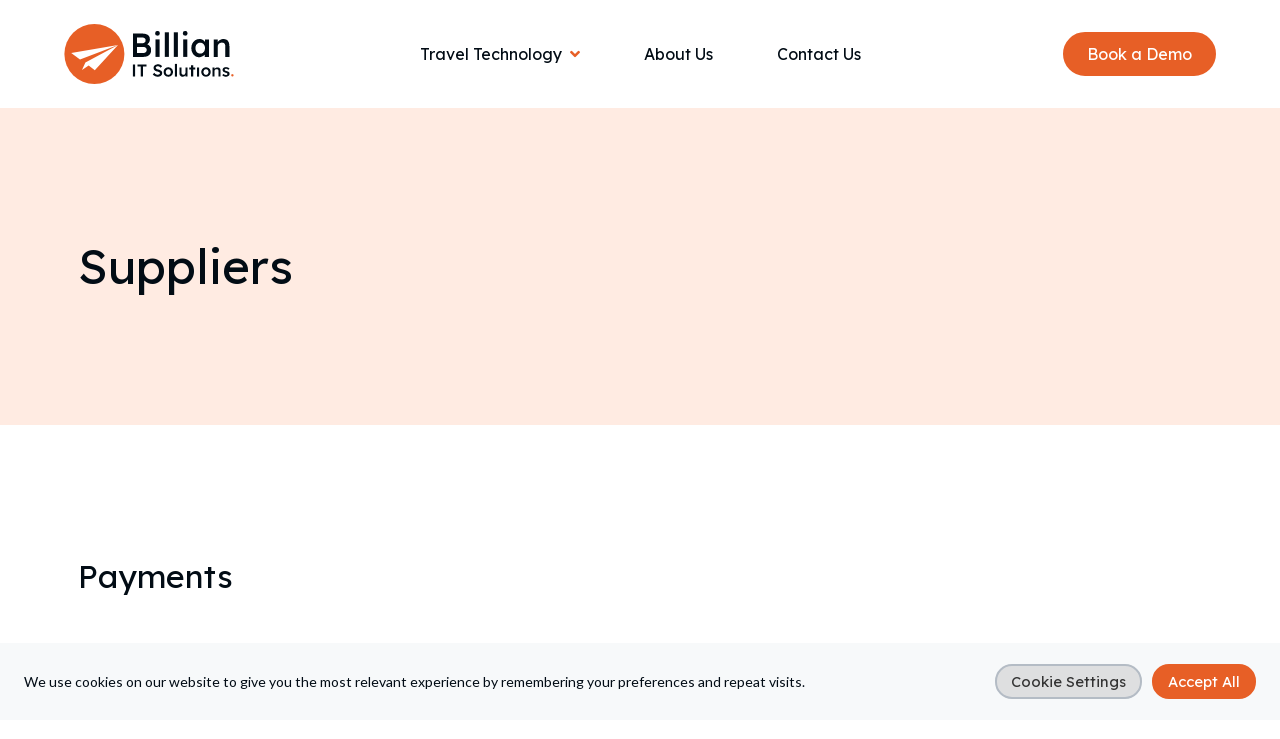

--- FILE ---
content_type: text/html; charset=UTF-8
request_url: https://billian.co.uk/suppliers/
body_size: 39937
content:
<!DOCTYPE html>
<html lang="en-GB">
<head><style>img.lazy{min-height:1px}</style><link href="https://billian.co.uk/wp-content/plugins/w3-total-cache/pub/js/lazyload.min.js" as="script">
<meta charset="UTF-8" />
<meta name='viewport' content='width=device-width, initial-scale=1.0' />
<meta http-equiv='X-UA-Compatible' content='IE=edge' />
<link rel="profile" href="https://gmpg.org/xfn/11" />
<meta name='robots' content='index, follow, max-image-preview:large, max-snippet:-1, max-video-preview:-1' />

	<!-- This site is optimized with the Yoast SEO plugin v26.8 - https://yoast.com/product/yoast-seo-wordpress/ -->
	<title>Suppliers &amp; Partners | Billian IT Solutions</title>
	<meta name="description" content="We work with some of the best travel suppliers out there. Find out who we&#039;re partnered with to get the most out of your booking engine." />
	<link rel="canonical" href="https://billian.co.uk/suppliers/" />
	<meta property="og:locale" content="en_GB" />
	<meta property="og:type" content="article" />
	<meta property="og:title" content="Suppliers &amp; Partners | Billian IT Solutions" />
	<meta property="og:description" content="We work with some of the best travel suppliers out there. Find out who we&#039;re partnered with to get the most out of your booking engine." />
	<meta property="og:url" content="https://billian.co.uk/suppliers/" />
	<meta property="og:site_name" content="Online Booking Software for Travel Agencies | Billian IT Solutions" />
	<meta property="article:publisher" content="https://www.facebook.com/billianit/" />
	<meta property="article:modified_time" content="2022-05-18T08:56:30+00:00" />
	<meta name="twitter:card" content="summary_large_image" />
	<meta name="twitter:site" content="@billianIT" />
	<script type="application/ld+json" class="yoast-schema-graph">{"@context":"https://schema.org","@graph":[{"@type":"WebPage","@id":"https://billian.co.uk/suppliers/","url":"https://billian.co.uk/suppliers/","name":"Suppliers & Partners | Billian IT Solutions","isPartOf":{"@id":"https://billian.co.uk/#website"},"datePublished":"2021-12-15T12:00:28+00:00","dateModified":"2022-05-18T08:56:30+00:00","description":"We work with some of the best travel suppliers out there. Find out who we're partnered with to get the most out of your booking engine.","breadcrumb":{"@id":"https://billian.co.uk/suppliers/#breadcrumb"},"inLanguage":"en-GB","potentialAction":[{"@type":"ReadAction","target":["https://billian.co.uk/suppliers/"]}]},{"@type":"BreadcrumbList","@id":"https://billian.co.uk/suppliers/#breadcrumb","itemListElement":[{"@type":"ListItem","position":1,"name":"Home","item":"https://billian.co.uk/"},{"@type":"ListItem","position":2,"name":"Suppliers"}]},{"@type":"WebSite","@id":"https://billian.co.uk/#website","url":"https://billian.co.uk/","name":"Online Booking Software for Travel Agencies | Billian IT Solutions","description":"Online Booking Software for Travel Agencies","publisher":{"@id":"https://billian.co.uk/#organization"},"potentialAction":[{"@type":"SearchAction","target":{"@type":"EntryPoint","urlTemplate":"https://billian.co.uk/?s={search_term_string}"},"query-input":{"@type":"PropertyValueSpecification","valueRequired":true,"valueName":"search_term_string"}}],"inLanguage":"en-GB"},{"@type":"Organization","@id":"https://billian.co.uk/#organization","name":"Billian IT Solutions","url":"https://billian.co.uk/","logo":{"@type":"ImageObject","inLanguage":"en-GB","@id":"https://billian.co.uk/#/schema/logo/image/","url":"https://billian.co.uk/wp-content/uploads/2022/02/Logo_Exports_Website-Header-Logo-Large.svg","contentUrl":"https://billian.co.uk/wp-content/uploads/2022/02/Logo_Exports_Website-Header-Logo-Large.svg","width":1,"height":1,"caption":"Billian IT Solutions"},"image":{"@id":"https://billian.co.uk/#/schema/logo/image/"},"sameAs":["https://www.facebook.com/billianit/","https://x.com/billianIT","https://www.linkedin.com/company/billianitsolutions/"]}]}</script>
	<!-- / Yoast SEO plugin. -->


<link rel='dns-prefetch' href='//unpkg.com' />
<link rel='dns-prefetch' href='//fonts.googleapis.com' />
<link rel='dns-prefetch' href='//pro.fontawesome.com' />
<link href='https://fonts.gstatic.com' crossorigin rel='preconnect' />
<link rel="alternate" type="application/rss+xml" title="Online Booking Software for Travel Agencies | Billian IT Solutions &raquo; Feed" href="https://billian.co.uk/feed/" />
<link rel="alternate" type="application/rss+xml" title="Online Booking Software for Travel Agencies | Billian IT Solutions &raquo; Comments Feed" href="https://billian.co.uk/comments/feed/" />
<link rel="alternate" title="oEmbed (JSON)" type="application/json+oembed" href="https://billian.co.uk/wp-json/oembed/1.0/embed?url=https%3A%2F%2Fbillian.co.uk%2Fsuppliers%2F" />
<link rel="alternate" title="oEmbed (XML)" type="text/xml+oembed" href="https://billian.co.uk/wp-json/oembed/1.0/embed?url=https%3A%2F%2Fbillian.co.uk%2Fsuppliers%2F&#038;format=xml" />
<style id='wp-img-auto-sizes-contain-inline-css'>
img:is([sizes=auto i],[sizes^="auto," i]){contain-intrinsic-size:3000px 1500px}
/*# sourceURL=wp-img-auto-sizes-contain-inline-css */
</style>
<style id='wp-emoji-styles-inline-css'>

	img.wp-smiley, img.emoji {
		display: inline !important;
		border: none !important;
		box-shadow: none !important;
		height: 1em !important;
		width: 1em !important;
		margin: 0 0.07em !important;
		vertical-align: -0.1em !important;
		background: none !important;
		padding: 0 !important;
	}
/*# sourceURL=wp-emoji-styles-inline-css */
</style>
<style id='wp-block-library-inline-css'>
:root{--wp-block-synced-color:#7a00df;--wp-block-synced-color--rgb:122,0,223;--wp-bound-block-color:var(--wp-block-synced-color);--wp-editor-canvas-background:#ddd;--wp-admin-theme-color:#007cba;--wp-admin-theme-color--rgb:0,124,186;--wp-admin-theme-color-darker-10:#006ba1;--wp-admin-theme-color-darker-10--rgb:0,107,160.5;--wp-admin-theme-color-darker-20:#005a87;--wp-admin-theme-color-darker-20--rgb:0,90,135;--wp-admin-border-width-focus:2px}@media (min-resolution:192dpi){:root{--wp-admin-border-width-focus:1.5px}}.wp-element-button{cursor:pointer}:root .has-very-light-gray-background-color{background-color:#eee}:root .has-very-dark-gray-background-color{background-color:#313131}:root .has-very-light-gray-color{color:#eee}:root .has-very-dark-gray-color{color:#313131}:root .has-vivid-green-cyan-to-vivid-cyan-blue-gradient-background{background:linear-gradient(135deg,#00d084,#0693e3)}:root .has-purple-crush-gradient-background{background:linear-gradient(135deg,#34e2e4,#4721fb 50%,#ab1dfe)}:root .has-hazy-dawn-gradient-background{background:linear-gradient(135deg,#faaca8,#dad0ec)}:root .has-subdued-olive-gradient-background{background:linear-gradient(135deg,#fafae1,#67a671)}:root .has-atomic-cream-gradient-background{background:linear-gradient(135deg,#fdd79a,#004a59)}:root .has-nightshade-gradient-background{background:linear-gradient(135deg,#330968,#31cdcf)}:root .has-midnight-gradient-background{background:linear-gradient(135deg,#020381,#2874fc)}:root{--wp--preset--font-size--normal:16px;--wp--preset--font-size--huge:42px}.has-regular-font-size{font-size:1em}.has-larger-font-size{font-size:2.625em}.has-normal-font-size{font-size:var(--wp--preset--font-size--normal)}.has-huge-font-size{font-size:var(--wp--preset--font-size--huge)}.has-text-align-center{text-align:center}.has-text-align-left{text-align:left}.has-text-align-right{text-align:right}.has-fit-text{white-space:nowrap!important}#end-resizable-editor-section{display:none}.aligncenter{clear:both}.items-justified-left{justify-content:flex-start}.items-justified-center{justify-content:center}.items-justified-right{justify-content:flex-end}.items-justified-space-between{justify-content:space-between}.screen-reader-text{border:0;clip-path:inset(50%);height:1px;margin:-1px;overflow:hidden;padding:0;position:absolute;width:1px;word-wrap:normal!important}.screen-reader-text:focus{background-color:#ddd;clip-path:none;color:#444;display:block;font-size:1em;height:auto;left:5px;line-height:normal;padding:15px 23px 14px;text-decoration:none;top:5px;width:auto;z-index:100000}html :where(.has-border-color){border-style:solid}html :where([style*=border-top-color]){border-top-style:solid}html :where([style*=border-right-color]){border-right-style:solid}html :where([style*=border-bottom-color]){border-bottom-style:solid}html :where([style*=border-left-color]){border-left-style:solid}html :where([style*=border-width]){border-style:solid}html :where([style*=border-top-width]){border-top-style:solid}html :where([style*=border-right-width]){border-right-style:solid}html :where([style*=border-bottom-width]){border-bottom-style:solid}html :where([style*=border-left-width]){border-left-style:solid}html :where(img[class*=wp-image-]){height:auto;max-width:100%}:where(figure){margin:0 0 1em}html :where(.is-position-sticky){--wp-admin--admin-bar--position-offset:var(--wp-admin--admin-bar--height,0px)}@media screen and (max-width:600px){html :where(.is-position-sticky){--wp-admin--admin-bar--position-offset:0px}}

/*# sourceURL=wp-block-library-inline-css */
</style><style id='wp-block-image-inline-css'>
.wp-block-image>a,.wp-block-image>figure>a{display:inline-block}.wp-block-image img{box-sizing:border-box;height:auto;max-width:100%;vertical-align:bottom}@media not (prefers-reduced-motion){.wp-block-image img.hide{visibility:hidden}.wp-block-image img.show{animation:show-content-image .4s}}.wp-block-image[style*=border-radius] img,.wp-block-image[style*=border-radius]>a{border-radius:inherit}.wp-block-image.has-custom-border img{box-sizing:border-box}.wp-block-image.aligncenter{text-align:center}.wp-block-image.alignfull>a,.wp-block-image.alignwide>a{width:100%}.wp-block-image.alignfull img,.wp-block-image.alignwide img{height:auto;width:100%}.wp-block-image .aligncenter,.wp-block-image .alignleft,.wp-block-image .alignright,.wp-block-image.aligncenter,.wp-block-image.alignleft,.wp-block-image.alignright{display:table}.wp-block-image .aligncenter>figcaption,.wp-block-image .alignleft>figcaption,.wp-block-image .alignright>figcaption,.wp-block-image.aligncenter>figcaption,.wp-block-image.alignleft>figcaption,.wp-block-image.alignright>figcaption{caption-side:bottom;display:table-caption}.wp-block-image .alignleft{float:left;margin:.5em 1em .5em 0}.wp-block-image .alignright{float:right;margin:.5em 0 .5em 1em}.wp-block-image .aligncenter{margin-left:auto;margin-right:auto}.wp-block-image :where(figcaption){margin-bottom:1em;margin-top:.5em}.wp-block-image.is-style-circle-mask img{border-radius:9999px}@supports ((-webkit-mask-image:none) or (mask-image:none)) or (-webkit-mask-image:none){.wp-block-image.is-style-circle-mask img{border-radius:0;-webkit-mask-image:url('data:image/svg+xml;utf8,<svg viewBox="0 0 100 100" xmlns="http://www.w3.org/2000/svg"><circle cx="50" cy="50" r="50"/></svg>');mask-image:url('data:image/svg+xml;utf8,<svg viewBox="0 0 100 100" xmlns="http://www.w3.org/2000/svg"><circle cx="50" cy="50" r="50"/></svg>');mask-mode:alpha;-webkit-mask-position:center;mask-position:center;-webkit-mask-repeat:no-repeat;mask-repeat:no-repeat;-webkit-mask-size:contain;mask-size:contain}}:root :where(.wp-block-image.is-style-rounded img,.wp-block-image .is-style-rounded img){border-radius:9999px}.wp-block-image figure{margin:0}.wp-lightbox-container{display:flex;flex-direction:column;position:relative}.wp-lightbox-container img{cursor:zoom-in}.wp-lightbox-container img:hover+button{opacity:1}.wp-lightbox-container button{align-items:center;backdrop-filter:blur(16px) saturate(180%);background-color:#5a5a5a40;border:none;border-radius:4px;cursor:zoom-in;display:flex;height:20px;justify-content:center;opacity:0;padding:0;position:absolute;right:16px;text-align:center;top:16px;width:20px;z-index:100}@media not (prefers-reduced-motion){.wp-lightbox-container button{transition:opacity .2s ease}}.wp-lightbox-container button:focus-visible{outline:3px auto #5a5a5a40;outline:3px auto -webkit-focus-ring-color;outline-offset:3px}.wp-lightbox-container button:hover{cursor:pointer;opacity:1}.wp-lightbox-container button:focus{opacity:1}.wp-lightbox-container button:focus,.wp-lightbox-container button:hover,.wp-lightbox-container button:not(:hover):not(:active):not(.has-background){background-color:#5a5a5a40;border:none}.wp-lightbox-overlay{box-sizing:border-box;cursor:zoom-out;height:100vh;left:0;overflow:hidden;position:fixed;top:0;visibility:hidden;width:100%;z-index:100000}.wp-lightbox-overlay .close-button{align-items:center;cursor:pointer;display:flex;justify-content:center;min-height:40px;min-width:40px;padding:0;position:absolute;right:calc(env(safe-area-inset-right) + 16px);top:calc(env(safe-area-inset-top) + 16px);z-index:5000000}.wp-lightbox-overlay .close-button:focus,.wp-lightbox-overlay .close-button:hover,.wp-lightbox-overlay .close-button:not(:hover):not(:active):not(.has-background){background:none;border:none}.wp-lightbox-overlay .lightbox-image-container{height:var(--wp--lightbox-container-height);left:50%;overflow:hidden;position:absolute;top:50%;transform:translate(-50%,-50%);transform-origin:top left;width:var(--wp--lightbox-container-width);z-index:9999999999}.wp-lightbox-overlay .wp-block-image{align-items:center;box-sizing:border-box;display:flex;height:100%;justify-content:center;margin:0;position:relative;transform-origin:0 0;width:100%;z-index:3000000}.wp-lightbox-overlay .wp-block-image img{height:var(--wp--lightbox-image-height);min-height:var(--wp--lightbox-image-height);min-width:var(--wp--lightbox-image-width);width:var(--wp--lightbox-image-width)}.wp-lightbox-overlay .wp-block-image figcaption{display:none}.wp-lightbox-overlay button{background:none;border:none}.wp-lightbox-overlay .scrim{background-color:#fff;height:100%;opacity:.9;position:absolute;width:100%;z-index:2000000}.wp-lightbox-overlay.active{visibility:visible}@media not (prefers-reduced-motion){.wp-lightbox-overlay.active{animation:turn-on-visibility .25s both}.wp-lightbox-overlay.active img{animation:turn-on-visibility .35s both}.wp-lightbox-overlay.show-closing-animation:not(.active){animation:turn-off-visibility .35s both}.wp-lightbox-overlay.show-closing-animation:not(.active) img{animation:turn-off-visibility .25s both}.wp-lightbox-overlay.zoom.active{animation:none;opacity:1;visibility:visible}.wp-lightbox-overlay.zoom.active .lightbox-image-container{animation:lightbox-zoom-in .4s}.wp-lightbox-overlay.zoom.active .lightbox-image-container img{animation:none}.wp-lightbox-overlay.zoom.active .scrim{animation:turn-on-visibility .4s forwards}.wp-lightbox-overlay.zoom.show-closing-animation:not(.active){animation:none}.wp-lightbox-overlay.zoom.show-closing-animation:not(.active) .lightbox-image-container{animation:lightbox-zoom-out .4s}.wp-lightbox-overlay.zoom.show-closing-animation:not(.active) .lightbox-image-container img{animation:none}.wp-lightbox-overlay.zoom.show-closing-animation:not(.active) .scrim{animation:turn-off-visibility .4s forwards}}@keyframes show-content-image{0%{visibility:hidden}99%{visibility:hidden}to{visibility:visible}}@keyframes turn-on-visibility{0%{opacity:0}to{opacity:1}}@keyframes turn-off-visibility{0%{opacity:1;visibility:visible}99%{opacity:0;visibility:visible}to{opacity:0;visibility:hidden}}@keyframes lightbox-zoom-in{0%{transform:translate(calc((-100vw + var(--wp--lightbox-scrollbar-width))/2 + var(--wp--lightbox-initial-left-position)),calc(-50vh + var(--wp--lightbox-initial-top-position))) scale(var(--wp--lightbox-scale))}to{transform:translate(-50%,-50%) scale(1)}}@keyframes lightbox-zoom-out{0%{transform:translate(-50%,-50%) scale(1);visibility:visible}99%{visibility:visible}to{transform:translate(calc((-100vw + var(--wp--lightbox-scrollbar-width))/2 + var(--wp--lightbox-initial-left-position)),calc(-50vh + var(--wp--lightbox-initial-top-position))) scale(var(--wp--lightbox-scale));visibility:hidden}}
/*# sourceURL=https://billian.co.uk/wp-includes/blocks/image/style.min.css */
</style>
<style id='wp-block-image-theme-inline-css'>
:root :where(.wp-block-image figcaption){color:#555;font-size:13px;text-align:center}.is-dark-theme :root :where(.wp-block-image figcaption){color:#ffffffa6}.wp-block-image{margin:0 0 1em}
/*# sourceURL=https://billian.co.uk/wp-includes/blocks/image/theme.min.css */
</style>
<style id='global-styles-inline-css'>
:root{--wp--preset--aspect-ratio--square: 1;--wp--preset--aspect-ratio--4-3: 4/3;--wp--preset--aspect-ratio--3-4: 3/4;--wp--preset--aspect-ratio--3-2: 3/2;--wp--preset--aspect-ratio--2-3: 2/3;--wp--preset--aspect-ratio--16-9: 16/9;--wp--preset--aspect-ratio--9-16: 9/16;--wp--preset--color--black: #000000;--wp--preset--color--cyan-bluish-gray: #abb8c3;--wp--preset--color--white: #ffffff;--wp--preset--color--pale-pink: #f78da7;--wp--preset--color--vivid-red: #cf2e2e;--wp--preset--color--luminous-vivid-orange: #ff6900;--wp--preset--color--luminous-vivid-amber: #fcb900;--wp--preset--color--light-green-cyan: #7bdcb5;--wp--preset--color--vivid-green-cyan: #00d084;--wp--preset--color--pale-cyan-blue: #8ed1fc;--wp--preset--color--vivid-cyan-blue: #0693e3;--wp--preset--color--vivid-purple: #9b51e0;--wp--preset--color--fl-heading-text: #020c15;--wp--preset--color--fl-body-bg: #ffffff;--wp--preset--color--fl-body-text: #020c15;--wp--preset--color--fl-accent: #e75f26;--wp--preset--color--fl-accent-hover: #bf3900;--wp--preset--color--fl-topbar-bg: #ffffff;--wp--preset--color--fl-topbar-text: #3d454d;--wp--preset--color--fl-topbar-link: #e75f26;--wp--preset--color--fl-topbar-hover: #bf3900;--wp--preset--color--fl-header-bg: #ffffff;--wp--preset--color--fl-header-text: #020c15;--wp--preset--color--fl-header-link: #020c15;--wp--preset--color--fl-header-hover: #3d454d;--wp--preset--color--fl-nav-bg: #ffffff;--wp--preset--color--fl-nav-link: #020c15;--wp--preset--color--fl-nav-hover: #3d454d;--wp--preset--color--fl-content-bg: #ffffff;--wp--preset--color--fl-footer-widgets-bg: #ffffff;--wp--preset--color--fl-footer-widgets-text: #020c15;--wp--preset--color--fl-footer-widgets-link: #e75f26;--wp--preset--color--fl-footer-widgets-hover: #bf3900;--wp--preset--color--fl-footer-bg: #f7f9fa;--wp--preset--color--fl-footer-text: #020c15;--wp--preset--color--fl-footer-link: #020c15;--wp--preset--color--fl-footer-hover: #3d454d;--wp--preset--gradient--vivid-cyan-blue-to-vivid-purple: linear-gradient(135deg,rgb(6,147,227) 0%,rgb(155,81,224) 100%);--wp--preset--gradient--light-green-cyan-to-vivid-green-cyan: linear-gradient(135deg,rgb(122,220,180) 0%,rgb(0,208,130) 100%);--wp--preset--gradient--luminous-vivid-amber-to-luminous-vivid-orange: linear-gradient(135deg,rgb(252,185,0) 0%,rgb(255,105,0) 100%);--wp--preset--gradient--luminous-vivid-orange-to-vivid-red: linear-gradient(135deg,rgb(255,105,0) 0%,rgb(207,46,46) 100%);--wp--preset--gradient--very-light-gray-to-cyan-bluish-gray: linear-gradient(135deg,rgb(238,238,238) 0%,rgb(169,184,195) 100%);--wp--preset--gradient--cool-to-warm-spectrum: linear-gradient(135deg,rgb(74,234,220) 0%,rgb(151,120,209) 20%,rgb(207,42,186) 40%,rgb(238,44,130) 60%,rgb(251,105,98) 80%,rgb(254,248,76) 100%);--wp--preset--gradient--blush-light-purple: linear-gradient(135deg,rgb(255,206,236) 0%,rgb(152,150,240) 100%);--wp--preset--gradient--blush-bordeaux: linear-gradient(135deg,rgb(254,205,165) 0%,rgb(254,45,45) 50%,rgb(107,0,62) 100%);--wp--preset--gradient--luminous-dusk: linear-gradient(135deg,rgb(255,203,112) 0%,rgb(199,81,192) 50%,rgb(65,88,208) 100%);--wp--preset--gradient--pale-ocean: linear-gradient(135deg,rgb(255,245,203) 0%,rgb(182,227,212) 50%,rgb(51,167,181) 100%);--wp--preset--gradient--electric-grass: linear-gradient(135deg,rgb(202,248,128) 0%,rgb(113,206,126) 100%);--wp--preset--gradient--midnight: linear-gradient(135deg,rgb(2,3,129) 0%,rgb(40,116,252) 100%);--wp--preset--font-size--small: 13px;--wp--preset--font-size--medium: 20px;--wp--preset--font-size--large: 36px;--wp--preset--font-size--x-large: 42px;--wp--preset--spacing--20: 0.44rem;--wp--preset--spacing--30: 0.67rem;--wp--preset--spacing--40: 1rem;--wp--preset--spacing--50: 1.5rem;--wp--preset--spacing--60: 2.25rem;--wp--preset--spacing--70: 3.38rem;--wp--preset--spacing--80: 5.06rem;--wp--preset--shadow--natural: 6px 6px 9px rgba(0, 0, 0, 0.2);--wp--preset--shadow--deep: 12px 12px 50px rgba(0, 0, 0, 0.4);--wp--preset--shadow--sharp: 6px 6px 0px rgba(0, 0, 0, 0.2);--wp--preset--shadow--outlined: 6px 6px 0px -3px rgb(255, 255, 255), 6px 6px rgb(0, 0, 0);--wp--preset--shadow--crisp: 6px 6px 0px rgb(0, 0, 0);}:where(.is-layout-flex){gap: 0.5em;}:where(.is-layout-grid){gap: 0.5em;}body .is-layout-flex{display: flex;}.is-layout-flex{flex-wrap: wrap;align-items: center;}.is-layout-flex > :is(*, div){margin: 0;}body .is-layout-grid{display: grid;}.is-layout-grid > :is(*, div){margin: 0;}:where(.wp-block-columns.is-layout-flex){gap: 2em;}:where(.wp-block-columns.is-layout-grid){gap: 2em;}:where(.wp-block-post-template.is-layout-flex){gap: 1.25em;}:where(.wp-block-post-template.is-layout-grid){gap: 1.25em;}.has-black-color{color: var(--wp--preset--color--black) !important;}.has-cyan-bluish-gray-color{color: var(--wp--preset--color--cyan-bluish-gray) !important;}.has-white-color{color: var(--wp--preset--color--white) !important;}.has-pale-pink-color{color: var(--wp--preset--color--pale-pink) !important;}.has-vivid-red-color{color: var(--wp--preset--color--vivid-red) !important;}.has-luminous-vivid-orange-color{color: var(--wp--preset--color--luminous-vivid-orange) !important;}.has-luminous-vivid-amber-color{color: var(--wp--preset--color--luminous-vivid-amber) !important;}.has-light-green-cyan-color{color: var(--wp--preset--color--light-green-cyan) !important;}.has-vivid-green-cyan-color{color: var(--wp--preset--color--vivid-green-cyan) !important;}.has-pale-cyan-blue-color{color: var(--wp--preset--color--pale-cyan-blue) !important;}.has-vivid-cyan-blue-color{color: var(--wp--preset--color--vivid-cyan-blue) !important;}.has-vivid-purple-color{color: var(--wp--preset--color--vivid-purple) !important;}.has-black-background-color{background-color: var(--wp--preset--color--black) !important;}.has-cyan-bluish-gray-background-color{background-color: var(--wp--preset--color--cyan-bluish-gray) !important;}.has-white-background-color{background-color: var(--wp--preset--color--white) !important;}.has-pale-pink-background-color{background-color: var(--wp--preset--color--pale-pink) !important;}.has-vivid-red-background-color{background-color: var(--wp--preset--color--vivid-red) !important;}.has-luminous-vivid-orange-background-color{background-color: var(--wp--preset--color--luminous-vivid-orange) !important;}.has-luminous-vivid-amber-background-color{background-color: var(--wp--preset--color--luminous-vivid-amber) !important;}.has-light-green-cyan-background-color{background-color: var(--wp--preset--color--light-green-cyan) !important;}.has-vivid-green-cyan-background-color{background-color: var(--wp--preset--color--vivid-green-cyan) !important;}.has-pale-cyan-blue-background-color{background-color: var(--wp--preset--color--pale-cyan-blue) !important;}.has-vivid-cyan-blue-background-color{background-color: var(--wp--preset--color--vivid-cyan-blue) !important;}.has-vivid-purple-background-color{background-color: var(--wp--preset--color--vivid-purple) !important;}.has-black-border-color{border-color: var(--wp--preset--color--black) !important;}.has-cyan-bluish-gray-border-color{border-color: var(--wp--preset--color--cyan-bluish-gray) !important;}.has-white-border-color{border-color: var(--wp--preset--color--white) !important;}.has-pale-pink-border-color{border-color: var(--wp--preset--color--pale-pink) !important;}.has-vivid-red-border-color{border-color: var(--wp--preset--color--vivid-red) !important;}.has-luminous-vivid-orange-border-color{border-color: var(--wp--preset--color--luminous-vivid-orange) !important;}.has-luminous-vivid-amber-border-color{border-color: var(--wp--preset--color--luminous-vivid-amber) !important;}.has-light-green-cyan-border-color{border-color: var(--wp--preset--color--light-green-cyan) !important;}.has-vivid-green-cyan-border-color{border-color: var(--wp--preset--color--vivid-green-cyan) !important;}.has-pale-cyan-blue-border-color{border-color: var(--wp--preset--color--pale-cyan-blue) !important;}.has-vivid-cyan-blue-border-color{border-color: var(--wp--preset--color--vivid-cyan-blue) !important;}.has-vivid-purple-border-color{border-color: var(--wp--preset--color--vivid-purple) !important;}.has-vivid-cyan-blue-to-vivid-purple-gradient-background{background: var(--wp--preset--gradient--vivid-cyan-blue-to-vivid-purple) !important;}.has-light-green-cyan-to-vivid-green-cyan-gradient-background{background: var(--wp--preset--gradient--light-green-cyan-to-vivid-green-cyan) !important;}.has-luminous-vivid-amber-to-luminous-vivid-orange-gradient-background{background: var(--wp--preset--gradient--luminous-vivid-amber-to-luminous-vivid-orange) !important;}.has-luminous-vivid-orange-to-vivid-red-gradient-background{background: var(--wp--preset--gradient--luminous-vivid-orange-to-vivid-red) !important;}.has-very-light-gray-to-cyan-bluish-gray-gradient-background{background: var(--wp--preset--gradient--very-light-gray-to-cyan-bluish-gray) !important;}.has-cool-to-warm-spectrum-gradient-background{background: var(--wp--preset--gradient--cool-to-warm-spectrum) !important;}.has-blush-light-purple-gradient-background{background: var(--wp--preset--gradient--blush-light-purple) !important;}.has-blush-bordeaux-gradient-background{background: var(--wp--preset--gradient--blush-bordeaux) !important;}.has-luminous-dusk-gradient-background{background: var(--wp--preset--gradient--luminous-dusk) !important;}.has-pale-ocean-gradient-background{background: var(--wp--preset--gradient--pale-ocean) !important;}.has-electric-grass-gradient-background{background: var(--wp--preset--gradient--electric-grass) !important;}.has-midnight-gradient-background{background: var(--wp--preset--gradient--midnight) !important;}.has-small-font-size{font-size: var(--wp--preset--font-size--small) !important;}.has-medium-font-size{font-size: var(--wp--preset--font-size--medium) !important;}.has-large-font-size{font-size: var(--wp--preset--font-size--large) !important;}.has-x-large-font-size{font-size: var(--wp--preset--font-size--x-large) !important;}
/*# sourceURL=global-styles-inline-css */
</style>

<style id='classic-theme-styles-inline-css'>
/*! This file is auto-generated */
.wp-block-button__link{color:#fff;background-color:#32373c;border-radius:9999px;box-shadow:none;text-decoration:none;padding:calc(.667em + 2px) calc(1.333em + 2px);font-size:1.125em}.wp-block-file__button{background:#32373c;color:#fff;text-decoration:none}
/*# sourceURL=/wp-includes/css/classic-themes.min.css */
</style>
<link rel='stylesheet' id='fl-builder-layout-305-css' href='https://billian.co.uk/wp-content/uploads/bb-plugin/cache/305-layout.css?ver=618f71de5064966160227228da2bd6d3' media='all' />
<link rel='stylesheet' id='cookie-law-info-css' href='https://billian.co.uk/wp-content/plugins/cookie-law-info/legacy/public/css/cookie-law-info-public.css?ver=3.3.9.1' media='all' />
<link rel='stylesheet' id='cookie-law-info-gdpr-css' href='https://billian.co.uk/wp-content/plugins/cookie-law-info/legacy/public/css/cookie-law-info-gdpr.css?ver=3.3.9.1' media='all' />
<link rel='stylesheet' id='bit-lexend-deca-light-css' href='https://fonts.googleapis.com/css?family=Lexend+Deca%3A300&#038;ver=6.9' media='all' />
<link rel='stylesheet' id='bit-lexend-light-css' href='https://fonts.googleapis.com/css?family=Lexend%3A300&#038;ver=6.9' media='all' />
<link rel='stylesheet' id='bit-lexend-regular-css' href='https://fonts.googleapis.com/css?family=Lexend%3A400&#038;ver=6.9' media='all' />
<link rel='stylesheet' id='bit_bespoke_style-css' href='https://billian.co.uk/wp-content/themes/Billian%20Redux/css/bespoke-flow.css?ver=6.9' media='all' />
<link rel='stylesheet' id='swiper-bundle-css-css' href='https://unpkg.com/swiper@7/swiper-bundle.min.css?ver=6.9' media='all' />
<link rel='stylesheet' id='font-awesome-5-css' href='https://pro.fontawesome.com/releases/v5.15.4/css/all.css?ver=2.10.0.5' media='all' />
<link rel='stylesheet' id='jquery-magnificpopup-css' href='https://billian.co.uk/wp-content/plugins/bb-plugin/css/jquery.magnificpopup.min.css?ver=2.10.0.5' media='all' />
<link rel='stylesheet' id='bootstrap-4-css' href='https://billian.co.uk/wp-content/themes/bb-theme/css/bootstrap-4.min.css?ver=1.7.19.1' media='all' />
<link rel='stylesheet' id='fl-automator-skin-css' href='https://billian.co.uk/wp-content/uploads/bb-theme/skin-6938036489128.css?ver=1.7.19.1' media='all' />
<link rel='stylesheet' id='fl-child-theme-css' href='https://billian.co.uk/wp-content/themes/Billian%20Redux/style.min.css?ver=6.9' media='all' />
<link rel='stylesheet' id='fl-builder-google-fonts-61c056de6981ea88457feba72fd008e4-css' href='//fonts.googleapis.com/css?family=Lato%3A300%2C400%2C700%7CLexend+Deca%3A400&#038;ver=6.9' media='all' />
<script src="https://billian.co.uk/wp-content/plugins/nelio-ab-testing/assets/dist/js/visitor-type.js?ver=493f3fb005029d7ebf0b" id="nelio-ab-testing-visitor-type-js"></script>
<script src="https://billian.co.uk/wp-includes/js/jquery/jquery.min.js?ver=3.7.1" id="jquery-core-js"></script>
<script src="https://billian.co.uk/wp-includes/js/jquery/jquery-migrate.min.js?ver=3.4.1" id="jquery-migrate-js"></script>
<script id="cookie-law-info-js-extra">
var Cli_Data = {"nn_cookie_ids":[],"cookielist":[],"non_necessary_cookies":[],"ccpaEnabled":"","ccpaRegionBased":"","ccpaBarEnabled":"","strictlyEnabled":["necessary","obligatoire"],"ccpaType":"gdpr","js_blocking":"1","custom_integration":"","triggerDomRefresh":"","secure_cookies":""};
var cli_cookiebar_settings = {"animate_speed_hide":"500","animate_speed_show":"500","background":"#f7f9fa","border":"#b1a6a6c2","border_on":"","button_1_button_colour":"#61a229","button_1_button_hover":"#4e8221","button_1_link_colour":"#fff","button_1_as_button":"1","button_1_new_win":"","button_2_button_colour":"#333","button_2_button_hover":"#292929","button_2_link_colour":"#444","button_2_as_button":"","button_2_hidebar":"","button_3_button_colour":"#dedfe0","button_3_button_hover":"#b2b2b3","button_3_link_colour":"#333333","button_3_as_button":"1","button_3_new_win":"","button_4_button_colour":"#dedfe0","button_4_button_hover":"#b2b2b3","button_4_link_colour":"#333333","button_4_as_button":"1","button_7_button_colour":"#e75f26","button_7_button_hover":"#b94c1e","button_7_link_colour":"#fff","button_7_as_button":"1","button_7_new_win":"","font_family":"inherit","header_fix":"","notify_animate_hide":"1","notify_animate_show":"","notify_div_id":"#cookie-law-info-bar","notify_position_horizontal":"right","notify_position_vertical":"bottom","scroll_close":"","scroll_close_reload":"","accept_close_reload":"","reject_close_reload":"","showagain_tab":"","showagain_background":"#fff","showagain_border":"#000","showagain_div_id":"#cookie-law-info-again","showagain_x_position":"100px","text":"#020c15","show_once_yn":"","show_once":"10000","logging_on":"","as_popup":"","popup_overlay":"1","bar_heading_text":"","cookie_bar_as":"banner","popup_showagain_position":"bottom-right","widget_position":"left"};
var log_object = {"ajax_url":"https://billian.co.uk/wp-admin/admin-ajax.php"};
//# sourceURL=cookie-law-info-js-extra
</script>
<script src="https://billian.co.uk/wp-content/plugins/cookie-law-info/legacy/public/js/cookie-law-info-public.js?ver=3.3.9.1" id="cookie-law-info-js"></script>
<script src="https://unpkg.com/swiper@7/swiper-bundle.min.js?ver=6.9" id="swiper-bundle-js-js"></script>
<link rel="https://api.w.org/" href="https://billian.co.uk/wp-json/" /><link rel="alternate" title="JSON" type="application/json" href="https://billian.co.uk/wp-json/wp/v2/pages/305" /><link rel="EditURI" type="application/rsd+xml" title="RSD" href="https://billian.co.uk/xmlrpc.php?rsd" />
<meta name="generator" content="WordPress 6.9" />
<link rel='shortlink' href='https://billian.co.uk/?p=305' />
<!-- Start of HubSpot Embed Code -->
  <script type="text/plain" data-cli-class="cli-blocker-script"  data-cli-script-type="analytics" data-cli-block="true"  data-cli-element-position="head" id="hs-script-loader" async defer src="//js-na1.hs-scripts.com/4568064.js"></script>
<!-- End of HubSpot Embed Code -->

<!-- Google tag (gtag.js) -->
<script type="text/plain" data-cli-class="cli-blocker-script"  data-cli-script-type="analytics" data-cli-block="true"  data-cli-element-position="head" async src="https://www.googletagmanager.com/gtag/js?id=G-NGZW5NV0WL"></script>
<script type="text/plain" data-cli-class="cli-blocker-script"  data-cli-script-type="analytics" data-cli-block="true"  data-cli-element-position="head">
  window.dataLayer = window.dataLayer || [];
  function gtag(){dataLayer.push(arguments);}
  gtag('js', new Date());

  gtag('config', 'G-NGZW5NV0WL');
</script><link rel="icon" href="https://billian.co.uk/wp-content/uploads/2022/05/cropped-favicon-32x32.png" sizes="32x32" />
<link rel="icon" href="https://billian.co.uk/wp-content/uploads/2022/05/cropped-favicon-192x192.png" sizes="192x192" />
<link rel="apple-touch-icon" href="https://billian.co.uk/wp-content/uploads/2022/05/cropped-favicon-180x180.png" />
<meta name="msapplication-TileImage" content="https://billian.co.uk/wp-content/uploads/2022/05/cropped-favicon-270x270.png" />
<meta name="theme-color" content="#E75F26" />
<meta name="msapplication-navbutton-color" content="#E75F26" />
<meta name="facebook-domain-verification" content="8eyc8jlj6fgtkq44pf1q9bpnyxdms3" />
<!-- Meta Pixel Code -->
<script>
!function(f,b,e,v,n,t,s)
{if(f.fbq)return;n=f.fbq=function(){n.callMethod?
n.callMethod.apply(n,arguments):n.queue.push(arguments)};
if(!f._fbq)f._fbq=n;n.push=n;n.loaded=!0;n.version='2.0';
n.queue=[];t=b.createElement(e);t.async=!0;
t.src=v;s=b.getElementsByTagName(e)[0];
s.parentNode.insertBefore(t,s)}(window, document,'script',
'https://connect.facebook.net/en_US/fbevents.js');
fbq('init', '584250908834334');
fbq('track', 'PageView');
</script>
<noscript><img class="lazy" height="1" width="1" style="display:none"
src="data:image/svg+xml,%3Csvg%20xmlns='http://www.w3.org/2000/svg'%20viewBox='0%200%201%201'%3E%3C/svg%3E" data-src="https://www.facebook.com/tr?id=584250908834334&ev=PageView&noscript=1"
/></noscript>
<!-- End Meta Pixel Code -->

<meta name="trustburn-site-verification" content="7f06e17dcf2e85965bc5c6c21ee0a6a4">

<!-- Google Tag Manager -->
<script>(function(w,d,s,l,i){w[l]=w[l]||[];w[l].push({'gtm.start':
new Date().getTime(),event:'gtm.js'});var f=d.getElementsByTagName(s)[0],
j=d.createElement(s),dl=l!='dataLayer'?'&l='+l:'';j.async=true;j.src=
'https://www.googletagmanager.com/gtm.js?id='+i+dl;f.parentNode.insertBefore(j,f);
})(window,document,'script','dataLayer','GTM-NMTKC3');</script>
<!-- End Google Tag Manager -->

<!-- Global site tag (gtag.js) - Google Ads: 971867505 -->
<script async src="https://www.googletagmanager.com/gtag/js?id=AW-971867505"></script>
<script>
  window.dataLayer = window.dataLayer || [];
  function gtag(){dataLayer.push(arguments);}
  gtag('js', new Date());

  gtag('config', 'AW-971867505');
</script>

<!-- Event snippet for Web Design Menu Item Click conversion page
In your html page, add the snippet and call gtag_report_conversion when someone clicks on the chosen link or button. -->
<script>
function gtag_report_conversion(url) {
  var callback = function () {
    if (typeof(url) != 'undefined') {
      window.location = url;
    }
  };
  gtag('event', 'conversion', {
      'send_to': 'AW-971867505/Wl3VCJW_vtwDEPGKts8D',
      'event_callback': callback
  });
  return false;
}
</script>

<!-- Hotjar Tracking Code for https://billian.co.uk/ -->
<script>
    (function(h,o,t,j,a,r){
        h.hj=h.hj||function(){(h.hj.q=h.hj.q||[]).push(arguments)};
        h._hjSettings={hjid:3854119,hjsv:6};
        a=o.getElementsByTagName('head')[0];
        r=o.createElement('script');r.async=1;
        r.src=t+h._hjSettings.hjid+j+h._hjSettings.hjsv;
        a.appendChild(r);
    })(window,document,'https://static.hotjar.com/c/hotjar-','.js?sv=');
</script>


<link rel='stylesheet' id='dashicons-css' href='https://billian.co.uk/wp-includes/css/dashicons.min.css?ver=6.9' media='all' />
<link rel='stylesheet' id='nf-display-css' href='https://billian.co.uk/wp-content/plugins/ninja-forms/assets/css/display-opinions-light.css?ver=6.9' media='all' />
<link rel='stylesheet' id='nf-font-awesome-css' href='https://billian.co.uk/wp-content/plugins/ninja-forms/assets/css/font-awesome.min.css?ver=6.9' media='all' />
<link rel='stylesheet' id='cookie-law-info-table-css' href='https://billian.co.uk/wp-content/plugins/cookie-law-info/legacy/public/css/cookie-law-info-table.css?ver=3.3.9.1' media='all' />
</head>
<body class="wp-singular page-template page-template-suppliers-tmplt page-template-suppliers-tmplt-php page page-id-305 wp-theme-bb-theme wp-child-theme-BillianRedux fl-builder fl-builder-2-10-0-5 fl-theme-1-7-19-1 fl-no-js fl-framework-bootstrap-4 fl-preset-default fl-full-width fl-nav-mobile-offcanvas fl-offcanvas-overlay-left fl-submenu-indicator" itemscope="itemscope" itemtype="https://schema.org/WebPage">
<!-- Google Tag Manager (noscript) -->
<noscript><iframe src="https://www.googletagmanager.com/ns.html?id=GTM-NMTKC3"
height="0" width="0" style="display:none;visibility:hidden"></iframe></noscript>
<!-- End Google Tag Manager (noscript) --><a aria-label="Skip to content" class="fl-screen-reader-text" href="#fl-main-content">Skip to content</a><div class="fl-page">
	<header class="fl-page-header fl-page-header-fixed fl-page-nav-right fl-page-nav-toggle-icon fl-page-nav-toggle-visible-medium-mobile"  role="banner">
	<div class="fl-page-header-wrap">
		<div class="fl-page-header-container container">
			
			
			<div class="fl-page-header-row">
				<div class="fl-page-logo-wrap">
					<div class="fl-page-header-logo">
						<a href="https://billian.co.uk/"><div class="fl-logo-text" itemprop="name"><?xml version="1.0" encoding="utf-8"?> <svg version="1.1" id="Layer_1" xmlns="http://www.w3.org/2000/svg" xmlns:xlink="http://www.w3.org/1999/xlink" x="0px" y="0px" 	 viewBox="0 0 170 60" style="enable-background:new 0 0 170 60;" xml:space="preserve"> <style type="text/css"> 	.black{fill:#020C15;} 	.orange{fill:#E75F26;} 	.white{fill:#FFFFFF;} </style> <g id="Wordmark"> 	<g> 		<path class="black" d="M68.9,32.9V9.6h9.9c1.5,0,2.8,0.2,3.9,0.7c1.1,0.4,1.9,1.1,2.4,2c0.5,0.9,0.8,1.9,0.8,3.2 			c0,1.3-0.3,2.4-1,3.3c-0.7,0.9-1.7,1.5-2.9,1.8l0-0.7c1,0.2,2,0.6,2.7,1.2c0.8,0.6,1.4,1.3,1.8,2.1c0.4,0.8,0.6,1.8,0.6,2.8 			c0,1.1-0.2,2.1-0.5,3c-0.4,0.9-0.9,1.6-1.6,2.2c-0.7,0.6-1.6,1-2.5,1.3c-1,0.3-2.1,0.4-3.3,0.4H68.9z M73.1,19.2h5.3 			c0.6,0,1.2-0.1,1.7-0.4c0.5-0.2,0.8-0.6,1.1-1c0.3-0.4,0.4-0.9,0.4-1.5c0-0.9-0.3-1.6-0.9-2.1c-0.6-0.5-1.5-0.7-2.6-0.7h-5V19.2z 			 M73.1,29h5.8c0.8,0,1.5-0.1,2.1-0.4c0.6-0.2,1-0.6,1.3-1.1c0.3-0.5,0.4-1,0.4-1.7c0-0.6-0.2-1.2-0.5-1.6c-0.3-0.4-0.8-0.8-1.4-1 			c-0.6-0.2-1.3-0.3-2.1-0.3h-5.7V29z"/> 		<circle class="black" cx="93.5" cy="9.3" r="2.4"/> 		<rect x="91.5" y="15.4" class="black" width="4.1" height="17.5"/> 		<path class="black" d="M100.8,32.9V8.3h4.1v24.6H100.8z"/> 		<path class="black" d="M109.8,32.9V8.3h4.1v24.6H109.8z"/> 		<circle class="black" cx="121.2" cy="9.3" r="2.4"/> 		<rect x="119.2" y="15.4" class="black" width="4.1" height="17.5"/> 		<path class="black" d="M135.1,33.3c-1.4,0-2.7-0.4-3.9-1.2c-1.2-0.8-2.1-1.9-2.8-3.3c-0.7-1.4-1.1-2.9-1.1-4.7 			c0-1.8,0.4-3.3,1.1-4.7c0.7-1.4,1.7-2.4,2.9-3.2c1.2-0.8,2.6-1.2,4.1-1.2c0.9,0,1.7,0.1,2.4,0.4c0.7,0.3,1.4,0.6,1.9,1.1 			c0.6,0.5,1,1,1.4,1.6c0.4,0.6,0.6,1.2,0.7,1.9l-0.9-0.2v-4.4h4.1v17.5h-4.2v-4.2l1-0.2c-0.2,0.6-0.4,1.2-0.8,1.7 			c-0.4,0.6-0.9,1.1-1.5,1.5c-0.6,0.4-1.3,0.8-2,1C136.7,33.1,135.9,33.3,135.1,33.3z M136.2,29.6c1,0,1.8-0.2,2.5-0.7 			c0.7-0.5,1.3-1.1,1.7-1.9c0.4-0.8,0.6-1.8,0.6-2.9c0-1.1-0.2-2-0.6-2.8c-0.4-0.8-1-1.5-1.7-1.9c-0.7-0.5-1.6-0.7-2.5-0.7 			c-1,0-1.8,0.2-2.5,0.7c-0.7,0.5-1.3,1.1-1.7,1.9c-0.4,0.8-0.6,1.8-0.6,2.8c0,1.1,0.2,2,0.6,2.9c0.4,0.8,1,1.5,1.7,1.9 			C134.4,29.4,135.3,29.6,136.2,29.6z"/> 		<path class="black" d="M149.8,32.9V15.4h4l0.1,3.6l-0.8,0.4c0.2-0.8,0.7-1.5,1.3-2.2c0.6-0.7,1.4-1.2,2.3-1.6 			c0.9-0.4,1.8-0.6,2.7-0.6c1.3,0,2.4,0.3,3.3,0.8c0.9,0.5,1.6,1.3,2,2.4c0.5,1.1,0.7,2.4,0.7,4v10.7h-4.1V22.5 			c0-0.9-0.1-1.6-0.4-2.2c-0.2-0.6-0.6-1-1.1-1.3c-0.5-0.3-1.1-0.4-1.9-0.4c-0.6,0-1.1,0.1-1.6,0.3c-0.5,0.2-0.9,0.5-1.3,0.8 			c-0.4,0.3-0.7,0.7-0.9,1.2c-0.2,0.4-0.3,0.9-0.3,1.5v10.6h-2c-0.4,0-0.8,0-1.1,0C150.4,32.9,150.1,32.9,149.8,32.9z"/> 	</g> 	<g> 		<rect x="68.9" y="40.5" class="black" width="2.2" height="12"/> 		<path class="black" d="M76.8,52.6v-10h-3.4v-2.1l9.2,0v2.1H79v10H76.8z"/> 		<path class="black" d="M93.6,52.7c-0.7,0-1.3-0.1-1.9-0.3c-0.6-0.2-1.1-0.4-1.6-0.8c-0.5-0.4-0.9-0.8-1.3-1.3l1.5-1.6 			c0.6,0.8,1.1,1.3,1.6,1.6s1.1,0.4,1.8,0.4c0.4,0,0.7-0.1,1.1-0.2c0.3-0.1,0.6-0.3,0.8-0.5c0.2-0.2,0.3-0.5,0.3-0.7 			c0-0.2,0-0.4-0.1-0.5c-0.1-0.2-0.2-0.3-0.3-0.4c-0.1-0.1-0.3-0.3-0.6-0.4c-0.2-0.1-0.5-0.2-0.7-0.3c-0.3-0.1-0.6-0.2-0.9-0.2 			c-0.6-0.1-1.2-0.3-1.6-0.5c-0.5-0.2-0.9-0.5-1.2-0.8c-0.3-0.3-0.6-0.7-0.7-1.1s-0.2-0.8-0.2-1.3c0-0.5,0.1-1,0.3-1.4 			c0.2-0.4,0.5-0.8,0.9-1.1c0.4-0.3,0.8-0.5,1.4-0.7c0.5-0.2,1.1-0.3,1.7-0.3c0.7,0,1.3,0.1,1.8,0.2c0.5,0.2,1,0.4,1.4,0.7 			c0.4,0.3,0.7,0.7,1,1.1l-1.5,1.5c-0.2-0.4-0.5-0.7-0.8-0.9c-0.3-0.2-0.6-0.4-0.9-0.5c-0.3-0.1-0.7-0.2-1-0.2 			c-0.4,0-0.8,0.1-1.1,0.2c-0.3,0.1-0.5,0.3-0.7,0.5c-0.2,0.2-0.3,0.5-0.3,0.8c0,0.2,0.1,0.4,0.2,0.6c0.1,0.2,0.2,0.3,0.4,0.5 			s0.4,0.3,0.7,0.4c0.3,0.1,0.6,0.2,1,0.3c0.6,0.1,1.2,0.3,1.7,0.5c0.5,0.2,0.9,0.5,1.3,0.8c0.4,0.3,0.6,0.6,0.8,1 			c0.2,0.4,0.3,0.8,0.3,1.2c0,0.8-0.2,1.5-0.6,2c-0.4,0.6-0.9,1-1.6,1.3C95.3,52.6,94.5,52.7,93.6,52.7z"/> 		<path class="black" d="M104.3,52.7c-0.9,0-1.7-0.2-2.4-0.6c-0.7-0.4-1.3-1-1.7-1.7c-0.4-0.7-0.6-1.5-0.6-2.4c0-0.9,0.2-1.7,0.6-2.4 			c0.4-0.7,1-1.3,1.7-1.7c0.7-0.4,1.5-0.6,2.4-0.6c0.9,0,1.7,0.2,2.4,0.6c0.7,0.4,1.3,1,1.7,1.7c0.4,0.7,0.6,1.5,0.6,2.4 			c0,0.9-0.2,1.7-0.6,2.4c-0.4,0.7-1,1.3-1.7,1.7C106,52.5,105.2,52.7,104.3,52.7z M104.3,50.9c0.5,0,0.9-0.1,1.3-0.4 			c0.4-0.3,0.7-0.6,0.9-1c0.2-0.4,0.3-0.9,0.3-1.4c0-0.5-0.1-1-0.3-1.5c-0.2-0.4-0.5-0.8-0.9-1c-0.4-0.2-0.8-0.4-1.3-0.4 			c-0.5,0-0.9,0.1-1.3,0.4c-0.4,0.2-0.7,0.6-0.9,1c-0.2,0.4-0.3,0.9-0.3,1.5c0,0.5,0.1,1,0.3,1.4c0.2,0.4,0.5,0.8,0.9,1 			C103.4,50.7,103.8,50.9,104.3,50.9z"/> 		<path class="black" d="M110.9,52.6V39.9h2.1v12.7H110.9z"/> 		<path class="black" d="M118.6,52.7c-0.7,0-1.2-0.1-1.7-0.4c-0.5-0.3-0.8-0.7-1.1-1.3c-0.3-0.5-0.4-1.2-0.4-2v-5.6h2.1v5.1 			c0,0.5,0.1,0.9,0.2,1.2c0.1,0.3,0.4,0.6,0.7,0.8s0.6,0.3,1,0.3c0.3,0,0.6,0,0.8-0.1c0.2-0.1,0.5-0.2,0.6-0.4 			c0.2-0.2,0.3-0.4,0.4-0.6c0.1-0.2,0.2-0.5,0.2-0.8v-5.4h2.1v9.1h-2.1l0-1.9l0.4-0.2c-0.1,0.4-0.4,0.8-0.7,1.2 			c-0.3,0.3-0.7,0.6-1.2,0.8C119.6,52.6,119.1,52.7,118.6,52.7z"/> 		<path class="black" d="M125.3,45.5v-2l5.9,0v2H125.3z M127.1,52.6V41.2h2.1v11.4H127.1z"/> 		<rect x="133" y="43.5" class="black" width="2.1" height="9.1"/> 		<path class="black" d="M142,52.7c-0.9,0-1.7-0.2-2.4-0.6c-0.7-0.4-1.3-1-1.7-1.7c-0.4-0.7-0.6-1.5-0.6-2.4c0-0.9,0.2-1.7,0.6-2.4 			c0.4-0.7,1-1.3,1.7-1.7c0.7-0.4,1.5-0.6,2.4-0.6c0.9,0,1.7,0.2,2.4,0.6c0.7,0.4,1.3,1,1.7,1.7c0.4,0.7,0.6,1.5,0.6,2.4 			c0,0.9-0.2,1.7-0.6,2.4c-0.4,0.7-1,1.3-1.7,1.7C143.6,52.5,142.8,52.7,142,52.7z M142,50.9c0.5,0,0.9-0.1,1.3-0.4 			c0.4-0.3,0.7-0.6,0.9-1s0.3-0.9,0.3-1.4c0-0.5-0.1-1-0.3-1.5s-0.5-0.8-0.9-1c-0.4-0.2-0.8-0.4-1.3-0.4c-0.5,0-0.9,0.1-1.3,0.4 			c-0.4,0.2-0.7,0.6-0.9,1c-0.2,0.4-0.3,0.9-0.3,1.5c0,0.5,0.1,1,0.3,1.4s0.5,0.8,0.9,1C141,50.7,141.5,50.9,142,50.9z"/> 		<path class="black" d="M148.5,52.6v-9.1h2.1l0,1.9l-0.4,0.2c0.1-0.4,0.3-0.8,0.7-1.1c0.3-0.3,0.7-0.6,1.2-0.8 			c0.5-0.2,0.9-0.3,1.4-0.3c0.7,0,1.3,0.1,1.7,0.4c0.5,0.3,0.8,0.7,1,1.2s0.4,1.2,0.4,2.1v5.5h-2.1v-5.4c0-0.5-0.1-0.8-0.2-1.1 			c-0.1-0.3-0.3-0.5-0.6-0.7c-0.3-0.1-0.6-0.2-1-0.2c-0.3,0-0.6,0-0.9,0.1c-0.3,0.1-0.5,0.2-0.7,0.4c-0.2,0.2-0.3,0.4-0.4,0.6 			c-0.1,0.2-0.2,0.5-0.2,0.8v5.5h-1c-0.2,0-0.4,0-0.6,0C148.8,52.6,148.7,52.6,148.5,52.6z"/> 		<path class="black" d="M162,52.7c-0.8,0-1.5-0.1-2.2-0.4c-0.6-0.3-1.2-0.7-1.6-1.2l1.4-1.2c0.3,0.4,0.7,0.7,1.2,0.8 			c0.4,0.2,0.9,0.3,1.3,0.3c0.2,0,0.4,0,0.5-0.1c0.2,0,0.3-0.1,0.4-0.2s0.2-0.2,0.3-0.3c0.1-0.1,0.1-0.3,0.1-0.4 			c0-0.3-0.1-0.5-0.3-0.7c-0.1-0.1-0.3-0.2-0.5-0.3c-0.2-0.1-0.6-0.2-1-0.3c-0.6-0.2-1.1-0.3-1.5-0.6c-0.4-0.2-0.7-0.4-1-0.7 			c-0.2-0.2-0.3-0.5-0.4-0.7c-0.1-0.3-0.1-0.6-0.1-0.9c0-0.4,0.1-0.8,0.3-1.1c0.2-0.3,0.4-0.6,0.7-0.9c0.3-0.2,0.7-0.4,1.1-0.5 			c0.4-0.1,0.8-0.2,1.3-0.2c0.5,0,0.9,0.1,1.3,0.2c0.4,0.1,0.8,0.3,1.2,0.5c0.4,0.2,0.7,0.5,1,0.8l-1.2,1.3 			c-0.2-0.2-0.5-0.4-0.7-0.6c-0.3-0.2-0.5-0.3-0.8-0.4c-0.3-0.1-0.5-0.1-0.7-0.1c-0.2,0-0.4,0-0.6,0.1c-0.2,0-0.3,0.1-0.4,0.2 			c-0.1,0.1-0.2,0.2-0.3,0.3c-0.1,0.1-0.1,0.3-0.1,0.4c0,0.1,0,0.3,0.1,0.4c0.1,0.1,0.2,0.2,0.3,0.3c0.1,0.1,0.3,0.2,0.6,0.3 			c0.3,0.1,0.6,0.2,1,0.3c0.6,0.1,1,0.3,1.4,0.5s0.7,0.4,0.9,0.6c0.2,0.2,0.4,0.4,0.5,0.7c0.1,0.3,0.1,0.6,0.1,0.9 			c0,0.5-0.2,1-0.5,1.4c-0.3,0.4-0.7,0.8-1.2,1C163.3,52.6,162.7,52.7,162,52.7z"/> 	</g> 	<circle class="orange" cx="168.4" cy="51.3" r="1.2"/> </g> <g id="Glyphmark"> 	<g> 		<circle class="orange" cx="30.4" cy="30" r="30"/> 	</g> 	<g> 		<polygon class="white" points="21.4,38.6 18,46.1 24.7,41.4 30.8,46.3 54,20.9 		"/> 		<polygon class="white" points="16,35.4 16,35.4 54,20.9 7.2,28.9 		"/> 	</g> </g> </svg></div></a>
					</div>
				</div>
				<div class="fl-page-fixed-nav-wrap fl-page-nav-col fl-page-menu-col">
					<div class="fl-page-nav-wrap">
						<nav class="fl-page-nav fl-nav navbar navbar-default navbar-expand-md" aria-label="Header Menu" role="navigation">
							<button type="button" class="navbar-toggle navbar-toggler" data-toggle="collapse" data-target=".fl-page-nav-collapse">
								<span><i class="fas fa-align-left"></i></span>
							</button>
							<div class="fl-page-nav-menu fl-page-nav-collapse collapse navbar-collapse">
								<ul id="menu-header-menu" class="nav navbar-nav navbar-right menu fl-theme-menu"><li id="menu-item-1208" class="home-link menu-item menu-item-type-post_type menu-item-object-page menu-item-home menu-item-1208 nav-item"><a href="https://billian.co.uk/" class="nav-link">Home</a></li>
<li id="menu-item-982" class="menu-item menu-item-type-post_type menu-item-object-page menu-item-has-children menu-item-982 nav-item"><a href="https://billian.co.uk/travel-technology/" class="nav-link">Travel Technology</a><div class="fl-submenu-icon-wrap"><span class="fl-submenu-toggle-icon"></span></div>
<ul class="sub-menu">
	<li id="menu-item-869" class="menu-item menu-item-type-post_type menu-item-object-page menu-item-869 nav-item"><a href="https://billian.co.uk/travel-technology/travelflow-leisure/" class="nav-link">B2C Travel Agents</a></li>
	<li id="menu-item-1215" class="menu-item menu-item-type-post_type menu-item-object-page menu-item-1215 nav-item"><a href="https://billian.co.uk/travel-technology/travelflow-trade/" class="nav-link">B2B Trade Agencies</a></li>
	<li id="menu-item-1214" class="menu-item menu-item-type-post_type menu-item-object-page menu-item-1214 nav-item"><a href="https://billian.co.uk/travel-technology/travelflow-corporate/" class="nav-link">Corporate Travel</a></li>
	<li id="menu-item-2312" class="menu-item menu-item-type-post_type menu-item-object-page menu-item-2312 nav-item"><a href="https://billian.co.uk/travel-technology/travelflow-contracts/" class="nav-link">Travel Content</a></li>
	<li id="menu-item-1390" class="menu-item menu-item-type-post_type menu-item-object-page menu-item-1390 nav-item"><a href="https://billian.co.uk/travel-technology/travelflow-select/" class="nav-link">Custom Travel Software</a></li>
</ul>
</li>
<li id="menu-item-2820" class="menu-item menu-item-type-post_type menu-item-object-page menu-item-2820 nav-item"><a href="https://billian.co.uk/about/" class="nav-link">About Us</a></li>
<li id="menu-item-390" class="menu-item menu-item-type-post_type menu-item-object-page menu-item-390 nav-item"><a href="https://billian.co.uk/get-in-touch/" class="nav-link">Contact Us</a></li>
</ul>							</div>
						</nav>
					</div>
				</div>
				<div class="fl-page-nav-col fl-page-cta-col">
					<div class="fl-page-nav-wrap fl-page-cta-wrap">
						<nav class="fl-page-nav fl-nav navbar  " aria-label="Header Menu" itemscope="itemscope" itemtype="https://schema.org/SiteNavigationElement" role="navigation">
							<div class="fl-page-nav-menu fl-page-cta-menu">
								<ul id="menu-call-to-action" class="nav navbar-nav navbar-right cta fl-theme-cta"><li id="menu-item-48" class="menu-cta book-demo menu-item menu-item-type-custom menu-item-object-custom menu-item-48"><a href="#"><span>Book a Demo</span><i class="fas fa-chalkboard-teacher"></i></a></li>
</ul>							</div>
						</nav>
					</div>
				</div>
			</div>

			
		</div>
	</div>
</header><!-- .fl-page-header-fixed -->
<header class="fl-page-header fl-page-header-primary fl-page-nav-right fl-page-nav-toggle-icon fl-page-nav-toggle-visible-medium-mobile" itemscope="itemscope" itemtype="https://schema.org/WPHeader"  role="banner">
	<div class="fl-page-header-wrap">
		<div class="fl-page-header-container container">
			<div class="fl-page-header-row">
				<div class="fl-page-header-logo-col">
					<div class="fl-page-header-logo" itemscope="itemscope" itemtype="https://schema.org/Organization">
						<a href="https://billian.co.uk/" itemprop="url"><div class="fl-logo-text" itemprop="name"><?xml version="1.0" encoding="utf-8"?> <svg version="1.1" id="Layer_1" xmlns="http://www.w3.org/2000/svg" xmlns:xlink="http://www.w3.org/1999/xlink" x="0px" y="0px" 	 viewBox="0 0 170 60" style="enable-background:new 0 0 170 60;" xml:space="preserve"> <style type="text/css"> 	.black{fill:#020C15;} 	.orange{fill:#E75F26;} 	.white{fill:#FFFFFF;} </style> <g id="Wordmark"> 	<g> 		<path class="black" d="M68.9,32.9V9.6h9.9c1.5,0,2.8,0.2,3.9,0.7c1.1,0.4,1.9,1.1,2.4,2c0.5,0.9,0.8,1.9,0.8,3.2 			c0,1.3-0.3,2.4-1,3.3c-0.7,0.9-1.7,1.5-2.9,1.8l0-0.7c1,0.2,2,0.6,2.7,1.2c0.8,0.6,1.4,1.3,1.8,2.1c0.4,0.8,0.6,1.8,0.6,2.8 			c0,1.1-0.2,2.1-0.5,3c-0.4,0.9-0.9,1.6-1.6,2.2c-0.7,0.6-1.6,1-2.5,1.3c-1,0.3-2.1,0.4-3.3,0.4H68.9z M73.1,19.2h5.3 			c0.6,0,1.2-0.1,1.7-0.4c0.5-0.2,0.8-0.6,1.1-1c0.3-0.4,0.4-0.9,0.4-1.5c0-0.9-0.3-1.6-0.9-2.1c-0.6-0.5-1.5-0.7-2.6-0.7h-5V19.2z 			 M73.1,29h5.8c0.8,0,1.5-0.1,2.1-0.4c0.6-0.2,1-0.6,1.3-1.1c0.3-0.5,0.4-1,0.4-1.7c0-0.6-0.2-1.2-0.5-1.6c-0.3-0.4-0.8-0.8-1.4-1 			c-0.6-0.2-1.3-0.3-2.1-0.3h-5.7V29z"/> 		<circle class="black" cx="93.5" cy="9.3" r="2.4"/> 		<rect x="91.5" y="15.4" class="black" width="4.1" height="17.5"/> 		<path class="black" d="M100.8,32.9V8.3h4.1v24.6H100.8z"/> 		<path class="black" d="M109.8,32.9V8.3h4.1v24.6H109.8z"/> 		<circle class="black" cx="121.2" cy="9.3" r="2.4"/> 		<rect x="119.2" y="15.4" class="black" width="4.1" height="17.5"/> 		<path class="black" d="M135.1,33.3c-1.4,0-2.7-0.4-3.9-1.2c-1.2-0.8-2.1-1.9-2.8-3.3c-0.7-1.4-1.1-2.9-1.1-4.7 			c0-1.8,0.4-3.3,1.1-4.7c0.7-1.4,1.7-2.4,2.9-3.2c1.2-0.8,2.6-1.2,4.1-1.2c0.9,0,1.7,0.1,2.4,0.4c0.7,0.3,1.4,0.6,1.9,1.1 			c0.6,0.5,1,1,1.4,1.6c0.4,0.6,0.6,1.2,0.7,1.9l-0.9-0.2v-4.4h4.1v17.5h-4.2v-4.2l1-0.2c-0.2,0.6-0.4,1.2-0.8,1.7 			c-0.4,0.6-0.9,1.1-1.5,1.5c-0.6,0.4-1.3,0.8-2,1C136.7,33.1,135.9,33.3,135.1,33.3z M136.2,29.6c1,0,1.8-0.2,2.5-0.7 			c0.7-0.5,1.3-1.1,1.7-1.9c0.4-0.8,0.6-1.8,0.6-2.9c0-1.1-0.2-2-0.6-2.8c-0.4-0.8-1-1.5-1.7-1.9c-0.7-0.5-1.6-0.7-2.5-0.7 			c-1,0-1.8,0.2-2.5,0.7c-0.7,0.5-1.3,1.1-1.7,1.9c-0.4,0.8-0.6,1.8-0.6,2.8c0,1.1,0.2,2,0.6,2.9c0.4,0.8,1,1.5,1.7,1.9 			C134.4,29.4,135.3,29.6,136.2,29.6z"/> 		<path class="black" d="M149.8,32.9V15.4h4l0.1,3.6l-0.8,0.4c0.2-0.8,0.7-1.5,1.3-2.2c0.6-0.7,1.4-1.2,2.3-1.6 			c0.9-0.4,1.8-0.6,2.7-0.6c1.3,0,2.4,0.3,3.3,0.8c0.9,0.5,1.6,1.3,2,2.4c0.5,1.1,0.7,2.4,0.7,4v10.7h-4.1V22.5 			c0-0.9-0.1-1.6-0.4-2.2c-0.2-0.6-0.6-1-1.1-1.3c-0.5-0.3-1.1-0.4-1.9-0.4c-0.6,0-1.1,0.1-1.6,0.3c-0.5,0.2-0.9,0.5-1.3,0.8 			c-0.4,0.3-0.7,0.7-0.9,1.2c-0.2,0.4-0.3,0.9-0.3,1.5v10.6h-2c-0.4,0-0.8,0-1.1,0C150.4,32.9,150.1,32.9,149.8,32.9z"/> 	</g> 	<g> 		<rect x="68.9" y="40.5" class="black" width="2.2" height="12"/> 		<path class="black" d="M76.8,52.6v-10h-3.4v-2.1l9.2,0v2.1H79v10H76.8z"/> 		<path class="black" d="M93.6,52.7c-0.7,0-1.3-0.1-1.9-0.3c-0.6-0.2-1.1-0.4-1.6-0.8c-0.5-0.4-0.9-0.8-1.3-1.3l1.5-1.6 			c0.6,0.8,1.1,1.3,1.6,1.6s1.1,0.4,1.8,0.4c0.4,0,0.7-0.1,1.1-0.2c0.3-0.1,0.6-0.3,0.8-0.5c0.2-0.2,0.3-0.5,0.3-0.7 			c0-0.2,0-0.4-0.1-0.5c-0.1-0.2-0.2-0.3-0.3-0.4c-0.1-0.1-0.3-0.3-0.6-0.4c-0.2-0.1-0.5-0.2-0.7-0.3c-0.3-0.1-0.6-0.2-0.9-0.2 			c-0.6-0.1-1.2-0.3-1.6-0.5c-0.5-0.2-0.9-0.5-1.2-0.8c-0.3-0.3-0.6-0.7-0.7-1.1s-0.2-0.8-0.2-1.3c0-0.5,0.1-1,0.3-1.4 			c0.2-0.4,0.5-0.8,0.9-1.1c0.4-0.3,0.8-0.5,1.4-0.7c0.5-0.2,1.1-0.3,1.7-0.3c0.7,0,1.3,0.1,1.8,0.2c0.5,0.2,1,0.4,1.4,0.7 			c0.4,0.3,0.7,0.7,1,1.1l-1.5,1.5c-0.2-0.4-0.5-0.7-0.8-0.9c-0.3-0.2-0.6-0.4-0.9-0.5c-0.3-0.1-0.7-0.2-1-0.2 			c-0.4,0-0.8,0.1-1.1,0.2c-0.3,0.1-0.5,0.3-0.7,0.5c-0.2,0.2-0.3,0.5-0.3,0.8c0,0.2,0.1,0.4,0.2,0.6c0.1,0.2,0.2,0.3,0.4,0.5 			s0.4,0.3,0.7,0.4c0.3,0.1,0.6,0.2,1,0.3c0.6,0.1,1.2,0.3,1.7,0.5c0.5,0.2,0.9,0.5,1.3,0.8c0.4,0.3,0.6,0.6,0.8,1 			c0.2,0.4,0.3,0.8,0.3,1.2c0,0.8-0.2,1.5-0.6,2c-0.4,0.6-0.9,1-1.6,1.3C95.3,52.6,94.5,52.7,93.6,52.7z"/> 		<path class="black" d="M104.3,52.7c-0.9,0-1.7-0.2-2.4-0.6c-0.7-0.4-1.3-1-1.7-1.7c-0.4-0.7-0.6-1.5-0.6-2.4c0-0.9,0.2-1.7,0.6-2.4 			c0.4-0.7,1-1.3,1.7-1.7c0.7-0.4,1.5-0.6,2.4-0.6c0.9,0,1.7,0.2,2.4,0.6c0.7,0.4,1.3,1,1.7,1.7c0.4,0.7,0.6,1.5,0.6,2.4 			c0,0.9-0.2,1.7-0.6,2.4c-0.4,0.7-1,1.3-1.7,1.7C106,52.5,105.2,52.7,104.3,52.7z M104.3,50.9c0.5,0,0.9-0.1,1.3-0.4 			c0.4-0.3,0.7-0.6,0.9-1c0.2-0.4,0.3-0.9,0.3-1.4c0-0.5-0.1-1-0.3-1.5c-0.2-0.4-0.5-0.8-0.9-1c-0.4-0.2-0.8-0.4-1.3-0.4 			c-0.5,0-0.9,0.1-1.3,0.4c-0.4,0.2-0.7,0.6-0.9,1c-0.2,0.4-0.3,0.9-0.3,1.5c0,0.5,0.1,1,0.3,1.4c0.2,0.4,0.5,0.8,0.9,1 			C103.4,50.7,103.8,50.9,104.3,50.9z"/> 		<path class="black" d="M110.9,52.6V39.9h2.1v12.7H110.9z"/> 		<path class="black" d="M118.6,52.7c-0.7,0-1.2-0.1-1.7-0.4c-0.5-0.3-0.8-0.7-1.1-1.3c-0.3-0.5-0.4-1.2-0.4-2v-5.6h2.1v5.1 			c0,0.5,0.1,0.9,0.2,1.2c0.1,0.3,0.4,0.6,0.7,0.8s0.6,0.3,1,0.3c0.3,0,0.6,0,0.8-0.1c0.2-0.1,0.5-0.2,0.6-0.4 			c0.2-0.2,0.3-0.4,0.4-0.6c0.1-0.2,0.2-0.5,0.2-0.8v-5.4h2.1v9.1h-2.1l0-1.9l0.4-0.2c-0.1,0.4-0.4,0.8-0.7,1.2 			c-0.3,0.3-0.7,0.6-1.2,0.8C119.6,52.6,119.1,52.7,118.6,52.7z"/> 		<path class="black" d="M125.3,45.5v-2l5.9,0v2H125.3z M127.1,52.6V41.2h2.1v11.4H127.1z"/> 		<rect x="133" y="43.5" class="black" width="2.1" height="9.1"/> 		<path class="black" d="M142,52.7c-0.9,0-1.7-0.2-2.4-0.6c-0.7-0.4-1.3-1-1.7-1.7c-0.4-0.7-0.6-1.5-0.6-2.4c0-0.9,0.2-1.7,0.6-2.4 			c0.4-0.7,1-1.3,1.7-1.7c0.7-0.4,1.5-0.6,2.4-0.6c0.9,0,1.7,0.2,2.4,0.6c0.7,0.4,1.3,1,1.7,1.7c0.4,0.7,0.6,1.5,0.6,2.4 			c0,0.9-0.2,1.7-0.6,2.4c-0.4,0.7-1,1.3-1.7,1.7C143.6,52.5,142.8,52.7,142,52.7z M142,50.9c0.5,0,0.9-0.1,1.3-0.4 			c0.4-0.3,0.7-0.6,0.9-1s0.3-0.9,0.3-1.4c0-0.5-0.1-1-0.3-1.5s-0.5-0.8-0.9-1c-0.4-0.2-0.8-0.4-1.3-0.4c-0.5,0-0.9,0.1-1.3,0.4 			c-0.4,0.2-0.7,0.6-0.9,1c-0.2,0.4-0.3,0.9-0.3,1.5c0,0.5,0.1,1,0.3,1.4s0.5,0.8,0.9,1C141,50.7,141.5,50.9,142,50.9z"/> 		<path class="black" d="M148.5,52.6v-9.1h2.1l0,1.9l-0.4,0.2c0.1-0.4,0.3-0.8,0.7-1.1c0.3-0.3,0.7-0.6,1.2-0.8 			c0.5-0.2,0.9-0.3,1.4-0.3c0.7,0,1.3,0.1,1.7,0.4c0.5,0.3,0.8,0.7,1,1.2s0.4,1.2,0.4,2.1v5.5h-2.1v-5.4c0-0.5-0.1-0.8-0.2-1.1 			c-0.1-0.3-0.3-0.5-0.6-0.7c-0.3-0.1-0.6-0.2-1-0.2c-0.3,0-0.6,0-0.9,0.1c-0.3,0.1-0.5,0.2-0.7,0.4c-0.2,0.2-0.3,0.4-0.4,0.6 			c-0.1,0.2-0.2,0.5-0.2,0.8v5.5h-1c-0.2,0-0.4,0-0.6,0C148.8,52.6,148.7,52.6,148.5,52.6z"/> 		<path class="black" d="M162,52.7c-0.8,0-1.5-0.1-2.2-0.4c-0.6-0.3-1.2-0.7-1.6-1.2l1.4-1.2c0.3,0.4,0.7,0.7,1.2,0.8 			c0.4,0.2,0.9,0.3,1.3,0.3c0.2,0,0.4,0,0.5-0.1c0.2,0,0.3-0.1,0.4-0.2s0.2-0.2,0.3-0.3c0.1-0.1,0.1-0.3,0.1-0.4 			c0-0.3-0.1-0.5-0.3-0.7c-0.1-0.1-0.3-0.2-0.5-0.3c-0.2-0.1-0.6-0.2-1-0.3c-0.6-0.2-1.1-0.3-1.5-0.6c-0.4-0.2-0.7-0.4-1-0.7 			c-0.2-0.2-0.3-0.5-0.4-0.7c-0.1-0.3-0.1-0.6-0.1-0.9c0-0.4,0.1-0.8,0.3-1.1c0.2-0.3,0.4-0.6,0.7-0.9c0.3-0.2,0.7-0.4,1.1-0.5 			c0.4-0.1,0.8-0.2,1.3-0.2c0.5,0,0.9,0.1,1.3,0.2c0.4,0.1,0.8,0.3,1.2,0.5c0.4,0.2,0.7,0.5,1,0.8l-1.2,1.3 			c-0.2-0.2-0.5-0.4-0.7-0.6c-0.3-0.2-0.5-0.3-0.8-0.4c-0.3-0.1-0.5-0.1-0.7-0.1c-0.2,0-0.4,0-0.6,0.1c-0.2,0-0.3,0.1-0.4,0.2 			c-0.1,0.1-0.2,0.2-0.3,0.3c-0.1,0.1-0.1,0.3-0.1,0.4c0,0.1,0,0.3,0.1,0.4c0.1,0.1,0.2,0.2,0.3,0.3c0.1,0.1,0.3,0.2,0.6,0.3 			c0.3,0.1,0.6,0.2,1,0.3c0.6,0.1,1,0.3,1.4,0.5s0.7,0.4,0.9,0.6c0.2,0.2,0.4,0.4,0.5,0.7c0.1,0.3,0.1,0.6,0.1,0.9 			c0,0.5-0.2,1-0.5,1.4c-0.3,0.4-0.7,0.8-1.2,1C163.3,52.6,162.7,52.7,162,52.7z"/> 	</g> 	<circle class="orange" cx="168.4" cy="51.3" r="1.2"/> </g> <g id="Glyphmark"> 	<g> 		<circle class="orange" cx="30.4" cy="30" r="30"/> 	</g> 	<g> 		<polygon class="white" points="21.4,38.6 18,46.1 24.7,41.4 30.8,46.3 54,20.9 		"/> 		<polygon class="white" points="16,35.4 16,35.4 54,20.9 7.2,28.9 		"/> 	</g> </g> </svg></div></a>
											</div>
				</div>
				<div class="fl-page-nav-col fl-page-menu-col">
					<div class="fl-page-nav-wrap">
						<nav class="fl-page-nav fl-nav navbar navbar-default navbar-expand-md" aria-label="Header Menu" itemscope="itemscope" itemtype="https://schema.org/SiteNavigationElement" role="navigation">
							<button type="button" class="navbar-toggle navbar-toggler" data-toggle="collapse" data-target=".fl-page-nav-collapse">
								<span><i class="fas fa-align-left"></i></span>
							</button>
							<div class="fl-page-nav-menu fl-page-nav-collapse collapse navbar-collapse">
								<div class="fl-mobile-nav-menu-header">
									<h3 class="fl-mobile-nav-menu-title">Explore</h3>
								</div>
								<ul id="menu-header-menu-1" class="nav navbar-nav navbar-right menu fl-theme-menu"><li class="home-link menu-item menu-item-type-post_type menu-item-object-page menu-item-home menu-item-1208 nav-item"><a href="https://billian.co.uk/" class="nav-link">Home</a></li>
<li class="menu-item menu-item-type-post_type menu-item-object-page menu-item-has-children menu-item-982 nav-item"><a href="https://billian.co.uk/travel-technology/" class="nav-link">Travel Technology</a><div class="fl-submenu-icon-wrap"><span class="fl-submenu-toggle-icon"></span></div>
<ul class="sub-menu">
	<li class="menu-item menu-item-type-post_type menu-item-object-page menu-item-869 nav-item"><a href="https://billian.co.uk/travel-technology/travelflow-leisure/" class="nav-link">B2C Travel Agents</a></li>
	<li class="menu-item menu-item-type-post_type menu-item-object-page menu-item-1215 nav-item"><a href="https://billian.co.uk/travel-technology/travelflow-trade/" class="nav-link">B2B Trade Agencies</a></li>
	<li class="menu-item menu-item-type-post_type menu-item-object-page menu-item-1214 nav-item"><a href="https://billian.co.uk/travel-technology/travelflow-corporate/" class="nav-link">Corporate Travel</a></li>
	<li class="menu-item menu-item-type-post_type menu-item-object-page menu-item-2312 nav-item"><a href="https://billian.co.uk/travel-technology/travelflow-contracts/" class="nav-link">Travel Content</a></li>
	<li class="menu-item menu-item-type-post_type menu-item-object-page menu-item-1390 nav-item"><a href="https://billian.co.uk/travel-technology/travelflow-select/" class="nav-link">Custom Travel Software</a></li>
</ul>
</li>
<li class="menu-item menu-item-type-post_type menu-item-object-page menu-item-2820 nav-item"><a href="https://billian.co.uk/about/" class="nav-link">About Us</a></li>
<li class="menu-item menu-item-type-post_type menu-item-object-page menu-item-390 nav-item"><a href="https://billian.co.uk/get-in-touch/" class="nav-link">Contact Us</a></li>
</ul>							</div>
						</nav>
					</div>
				</div>
				<div class="fl-page-nav-col fl-page-cta-col">
					<div class="fl-page-nav-wrap fl-page-cta-wrap">
						<nav class="fl-page-nav fl-nav navbar  " aria-label="Header Menu" itemscope="itemscope" itemtype="https://schema.org/SiteNavigationElement" role="navigation">
							<div class="fl-page-nav-menu fl-page-cta-menu">
								<ul id="menu-call-to-action-1" class="nav navbar-nav navbar-right cta fl-theme-cta"><li class="menu-cta book-demo menu-item menu-item-type-custom menu-item-object-custom menu-item-48"><a href="#"><span>Book a Demo</span><i class="fas fa-chalkboard-teacher"></i></a></li>
</ul>							</div>
						</nav>
					</div>
				</div>
			</div>
		</div>
	</div>
</header><!-- .fl-page-header -->
	<div id="fl-main-content" class="fl-page-content" itemprop="mainContentOfPage" role="main">

		
<div class="suppliers-header page-hero min-height">
	<div class="suppliers-header-content page-hero-content bg-tint hero-img  lazy" style="" data-bg="">
		<div class="container">
			<div class="row">
				<div class="col">
					<div class="fl-heading-wrap">
						<h1 class="fl-heading">
							<span class="fl-heading-text capitalise">Suppliers</span>
						</h1>
					</div>
				</div>
			</div>
		</div>
	</div>
</div>

<div class="page-section">
	<div class="page-section-content collapse-bottom">
		<div class="container">
			<div class="row suppliers-content-row">
				<div class="col col-sm-12 automargin suppliers-content-col">
				<div class="suppliers-content-wrap">
                        <div class="suppliers-list-wrap">
						
                            
<!--LIST SUPPLIERS BY CATEGORY-->

    <div class="fl-heading-wrap">
		<h3 class="fl-heading fl-heading-margin">
			<span class="fl-heading-text capitalise">payments</span>
		</h3>
	</div>


<div class='suppliers-list-wrap'>
    
        
    <div class="suppliers-row row">
            
                    
        <div class="supplier-card-wrap">
            <div class="supplier-card-container">
                <div class="supplier-image">
                    <a class="supplier-image-link" href="https://www.axcessms.com/" target="_blank">
                        <img class="fl-photo-img lazy" src="data:image/svg+xml,%3Csvg%20xmlns='http://www.w3.org/2000/svg'%20viewBox='0%200%20120%20120'%3E%3C/svg%3E" data-src="https://billian.co.uk/wp-content/uploads/2022/02/axcess_clr_alt.jpg">
                    </a>
                </div>
                <div class="supplier-details">
                    <div class="supplier-title-wrap">
                        <a class="supplier-title-link" href="https://www.axcessms.com/" target="_blank">
                            <h5 class="supplier-title">
                                Axcess Merchant Services    
                            </h5>
                        </a>
                    </div>
                    <div class="supplier-text-wrap">
                        <div class="supplier-text">
                            <!-- wp:paragraph -->
<p>Payment Provider</p>
<!-- /wp:paragraph -->                        </div>
                    </div>
                </div> 
            </div> 
        </div>
            
                    
        <div class="supplier-card-wrap">
            <div class="supplier-card-container">
                <div class="supplier-image">
                    <a class="supplier-image-link" href="https://www.barclaycard.co.uk/business/accepting-payments" target="_blank">
                        <img class="fl-photo-img lazy" src="data:image/svg+xml,%3Csvg%20xmlns='http://www.w3.org/2000/svg'%20viewBox='0%200%20120%20120'%3E%3C/svg%3E" data-src="https://billian.co.uk/wp-content/uploads/2022/02/barclays.jpg">
                    </a>
                </div>
                <div class="supplier-details">
                    <div class="supplier-title-wrap">
                        <a class="supplier-title-link" href="https://www.barclaycard.co.uk/business/accepting-payments" target="_blank">
                            <h5 class="supplier-title">
                                Barclays EPDQ    
                            </h5>
                        </a>
                    </div>
                    <div class="supplier-text-wrap">
                        <div class="supplier-text">
                            <!-- wp:paragraph -->
<p>Payment Gateway</p>
<!-- /wp:paragraph -->                        </div>
                    </div>
                </div> 
            </div> 
        </div>
            
                    
        <div class="supplier-card-wrap">
            <div class="supplier-card-container">
                <div class="supplier-image">
                    <a class="supplier-image-link" href="https://www.buckaroo.eu/" target="_blank">
                        <img class="fl-photo-img lazy" src="data:image/svg+xml,%3Csvg%20xmlns='http://www.w3.org/2000/svg'%20viewBox='0%200%20120%20120'%3E%3C/svg%3E" data-src="https://billian.co.uk/wp-content/uploads/2024/06/buckaroo.jpg">
                    </a>
                </div>
                <div class="supplier-details">
                    <div class="supplier-title-wrap">
                        <a class="supplier-title-link" href="https://www.buckaroo.eu/" target="_blank">
                            <h5 class="supplier-title">
                                Buckaroo    
                            </h5>
                        </a>
                    </div>
                    <div class="supplier-text-wrap">
                        <div class="supplier-text">
                            <!-- wp:paragraph -->
<p>Payments Partner</p>
<!-- /wp:paragraph -->                        </div>
                    </div>
                </div> 
            </div> 
        </div>
            
                    
        <div class="supplier-card-wrap">
            <div class="supplier-card-container">
                <div class="supplier-image">
                    <a class="supplier-image-link" href="https://www.emerchantpay.com/" target="_blank">
                        <img class="fl-photo-img lazy" src="data:image/svg+xml,%3Csvg%20xmlns='http://www.w3.org/2000/svg'%20viewBox='0%200%20120%20120'%3E%3C/svg%3E" data-src="https://billian.co.uk/wp-content/uploads/2022/03/emerchantpay.jpg">
                    </a>
                </div>
                <div class="supplier-details">
                    <div class="supplier-title-wrap">
                        <a class="supplier-title-link" href="https://www.emerchantpay.com/" target="_blank">
                            <h5 class="supplier-title">
                                Emerchantpay    
                            </h5>
                        </a>
                    </div>
                    <div class="supplier-text-wrap">
                        <div class="supplier-text">
                            <!-- wp:paragraph -->
<p>Payment Gateway</p>
<!-- /wp:paragraph -->                        </div>
                    </div>
                </div> 
            </div> 
        </div>
            
                    
        <div class="supplier-card-wrap">
            <div class="supplier-card-container">
                <div class="supplier-image">
                    <a class="supplier-image-link" href="https://www1.firstdirect.com/" target="_blank">
                        <img class="fl-photo-img lazy" src="data:image/svg+xml,%3Csvg%20xmlns='http://www.w3.org/2000/svg'%20viewBox='0%200%20120%20120'%3E%3C/svg%3E" data-src="https://billian.co.uk/wp-content/uploads/2022/02/first-direct-1.jpg">
                    </a>
                </div>
                <div class="supplier-details">
                    <div class="supplier-title-wrap">
                        <a class="supplier-title-link" href="https://www1.firstdirect.com/" target="_blank">
                            <h5 class="supplier-title">
                                First Direct    
                            </h5>
                        </a>
                    </div>
                    <div class="supplier-text-wrap">
                        <div class="supplier-text">
                            <!-- wp:paragraph -->
<p>Payment Gateway</p>
<!-- /wp:paragraph -->                        </div>
                    </div>
                </div> 
            </div> 
        </div>
            
                    
        <div class="supplier-card-wrap">
            <div class="supplier-card-container">
                <div class="supplier-image">
                    <a class="supplier-image-link" href="https://www.hsbc.co.uk/" target="_blank">
                        <img class="fl-photo-img lazy" src="data:image/svg+xml,%3Csvg%20xmlns='http://www.w3.org/2000/svg'%20viewBox='0%200%20120%20120'%3E%3C/svg%3E" data-src="https://billian.co.uk/wp-content/uploads/2022/02/HSBC-1.jpg">
                    </a>
                </div>
                <div class="supplier-details">
                    <div class="supplier-title-wrap">
                        <a class="supplier-title-link" href="https://www.hsbc.co.uk/" target="_blank">
                            <h5 class="supplier-title">
                                HSBC    
                            </h5>
                        </a>
                    </div>
                    <div class="supplier-text-wrap">
                        <div class="supplier-text">
                            <!-- wp:paragraph -->
<p>Payment Gateway</p>
<!-- /wp:paragraph -->                        </div>
                    </div>
                </div> 
            </div> 
        </div>
            
                    
        <div class="supplier-card-wrap">
            <div class="supplier-card-container">
                <div class="supplier-image">
                    <a class="supplier-image-link" href="https://uk.worldline.com/en/home/solutions/wl-online-payments.html" target="_blank">
                        <img class="fl-photo-img lazy" src="data:image/svg+xml,%3Csvg%20xmlns='http://www.w3.org/2000/svg'%20viewBox='0%200%20120%20120'%3E%3C/svg%3E" data-src="https://billian.co.uk/wp-content/uploads/2022/02/worldline.jpg">
                    </a>
                </div>
                <div class="supplier-details">
                    <div class="supplier-title-wrap">
                        <a class="supplier-title-link" href="https://uk.worldline.com/en/home/solutions/wl-online-payments.html" target="_blank">
                            <h5 class="supplier-title">
                                Ingenico / Worldline    
                            </h5>
                        </a>
                    </div>
                    <div class="supplier-text-wrap">
                        <div class="supplier-text">
                            <!-- wp:paragraph -->
<p>Payment Gateway</p>
<!-- /wp:paragraph -->                        </div>
                    </div>
                </div> 
            </div> 
        </div>
            
                    
        <div class="supplier-card-wrap">
            <div class="supplier-card-container">
                <div class="supplier-image">
                    <a class="supplier-image-link" href="https://www.ipay88.com/" target="_blank">
                        <img class="fl-photo-img lazy" src="data:image/svg+xml,%3Csvg%20xmlns='http://www.w3.org/2000/svg'%20viewBox='0%200%20120%20120'%3E%3C/svg%3E" data-src="https://billian.co.uk/wp-content/uploads/2022/02/ipay88.jpg">
                    </a>
                </div>
                <div class="supplier-details">
                    <div class="supplier-title-wrap">
                        <a class="supplier-title-link" href="https://www.ipay88.com/" target="_blank">
                            <h5 class="supplier-title">
                                iPay88    
                            </h5>
                        </a>
                    </div>
                    <div class="supplier-text-wrap">
                        <div class="supplier-text">
                            <!-- wp:paragraph -->
<p>Payment Gateway</p>
<!-- /wp:paragraph -->                        </div>
                    </div>
                </div> 
            </div> 
        </div>
            
                    
        <div class="supplier-card-wrap">
            <div class="supplier-card-container">
                <div class="supplier-image">
                    <a class="supplier-image-link" href="https://www.mastercard.com/gateway/vision/expertise.html" target="_blank">
                        <img class="fl-photo-img lazy" src="data:image/svg+xml,%3Csvg%20xmlns='http://www.w3.org/2000/svg'%20viewBox='0%200%20120%20120'%3E%3C/svg%3E" data-src="https://billian.co.uk/wp-content/uploads/2022/02/Mastercard-2.jpg">
                    </a>
                </div>
                <div class="supplier-details">
                    <div class="supplier-title-wrap">
                        <a class="supplier-title-link" href="https://www.mastercard.com/gateway/vision/expertise.html" target="_blank">
                            <h5 class="supplier-title">
                                MiGS / MPGS    
                            </h5>
                        </a>
                    </div>
                    <div class="supplier-text-wrap">
                        <div class="supplier-text">
                            <!-- wp:paragraph -->
<p>Payment Gateway</p>
<!-- /wp:paragraph -->                        </div>
                    </div>
                </div> 
            </div> 
        </div>
            
                    
        <div class="supplier-card-wrap">
            <div class="supplier-card-container">
                <div class="supplier-image">
                    <a class="supplier-image-link" href="https://login.netbanx.com/office/public/preLogin.htm" target="_blank">
                        <img class="fl-photo-img lazy" src="data:image/svg+xml,%3Csvg%20xmlns='http://www.w3.org/2000/svg'%20viewBox='0%200%20120%20120'%3E%3C/svg%3E" data-src="https://billian.co.uk/wp-content/uploads/2022/02/netbanx-1.jpg">
                    </a>
                </div>
                <div class="supplier-details">
                    <div class="supplier-title-wrap">
                        <a class="supplier-title-link" href="https://login.netbanx.com/office/public/preLogin.htm" target="_blank">
                            <h5 class="supplier-title">
                                Netbanx    
                            </h5>
                        </a>
                    </div>
                    <div class="supplier-text-wrap">
                        <div class="supplier-text">
                            <!-- wp:paragraph -->
<p>Payment Gateway</p>
<!-- /wp:paragraph -->                        </div>
                    </div>
                </div> 
            </div> 
        </div>
            
                    
        <div class="supplier-card-wrap">
            <div class="supplier-card-container">
                <div class="supplier-image">
                    <a class="supplier-image-link" href="https://secure.ogone.com/" target="_blank">
                        <img class="fl-photo-img lazy" src="data:image/svg+xml,%3Csvg%20xmlns='http://www.w3.org/2000/svg'%20viewBox='0%200%20120%20120'%3E%3C/svg%3E" data-src="https://billian.co.uk/wp-content/uploads/2022/02/ogone_color.jpg">
                    </a>
                </div>
                <div class="supplier-details">
                    <div class="supplier-title-wrap">
                        <a class="supplier-title-link" href="https://secure.ogone.com/" target="_blank">
                            <h5 class="supplier-title">
                                Ogone    
                            </h5>
                        </a>
                    </div>
                    <div class="supplier-text-wrap">
                        <div class="supplier-text">
                            <!-- wp:paragraph -->
<p>Payment Gateway</p>
<!-- /wp:paragraph -->                        </div>
                    </div>
                </div> 
            </div> 
        </div>
            
                    
        <div class="supplier-card-wrap">
            <div class="supplier-card-container">
                <div class="supplier-image">
                    <a class="supplier-image-link" href="https://www.pay360.com/" target="_blank">
                        <img class="fl-photo-img lazy" src="data:image/svg+xml,%3Csvg%20xmlns='http://www.w3.org/2000/svg'%20viewBox='0%200%20120%20120'%3E%3C/svg%3E" data-src="https://billian.co.uk/wp-content/uploads/2022/02/pay360-1.jpg">
                    </a>
                </div>
                <div class="supplier-details">
                    <div class="supplier-title-wrap">
                        <a class="supplier-title-link" href="https://www.pay360.com/" target="_blank">
                            <h5 class="supplier-title">
                                Pay360 / Paypoint    
                            </h5>
                        </a>
                    </div>
                    <div class="supplier-text-wrap">
                        <div class="supplier-text">
                            <!-- wp:paragraph -->
<p>Payment Gateway</p>
<!-- /wp:paragraph -->                        </div>
                    </div>
                </div> 
            </div> 
        </div>
            
                    
        <div class="supplier-card-wrap">
            <div class="supplier-card-container">
                <div class="supplier-image">
                    <a class="supplier-image-link" href="https://corporate.payu.com/" target="_blank">
                        <img class="fl-photo-img lazy" src="data:image/svg+xml,%3Csvg%20xmlns='http://www.w3.org/2000/svg'%20viewBox='0%200%20120%20120'%3E%3C/svg%3E" data-src="https://billian.co.uk/wp-content/uploads/2022/02/PayU_fw.jpg">
                    </a>
                </div>
                <div class="supplier-details">
                    <div class="supplier-title-wrap">
                        <a class="supplier-title-link" href="https://corporate.payu.com/" target="_blank">
                            <h5 class="supplier-title">
                                PayU    
                            </h5>
                        </a>
                    </div>
                    <div class="supplier-text-wrap">
                        <div class="supplier-text">
                            <!-- wp:paragraph -->
<p>Payment Gateway</p>
<!-- /wp:paragraph -->                        </div>
                    </div>
                </div> 
            </div> 
        </div>
            
                    
        <div class="supplier-card-wrap">
            <div class="supplier-card-container">
                <div class="supplier-image">
                    <a class="supplier-image-link" href="https://payzen.com/" target="_blank">
                        <img class="fl-photo-img lazy" src="data:image/svg+xml,%3Csvg%20xmlns='http://www.w3.org/2000/svg'%20viewBox='0%200%20120%20120'%3E%3C/svg%3E" data-src="https://billian.co.uk/wp-content/uploads/2024/06/payzen.jpg">
                    </a>
                </div>
                <div class="supplier-details">
                    <div class="supplier-title-wrap">
                        <a class="supplier-title-link" href="https://payzen.com/" target="_blank">
                            <h5 class="supplier-title">
                                PayZen    
                            </h5>
                        </a>
                    </div>
                    <div class="supplier-text-wrap">
                        <div class="supplier-text">
                            <!-- wp:paragraph -->
<p>Payment Provider</p>
<!-- /wp:paragraph -->                        </div>
                    </div>
                </div> 
            </div> 
        </div>
            
                    
        <div class="supplier-card-wrap">
            <div class="supplier-card-container">
                <div class="supplier-image">
                    <a class="supplier-image-link" href="https://www.postfinance.ch/en/private.html" target="_blank">
                        <img class="fl-photo-img lazy" src="data:image/svg+xml,%3Csvg%20xmlns='http://www.w3.org/2000/svg'%20viewBox='0%200%20120%20120'%3E%3C/svg%3E" data-src="https://billian.co.uk/wp-content/uploads/2022/02/postfinance-1.jpg">
                    </a>
                </div>
                <div class="supplier-details">
                    <div class="supplier-title-wrap">
                        <a class="supplier-title-link" href="https://www.postfinance.ch/en/private.html" target="_blank">
                            <h5 class="supplier-title">
                                Post Finance    
                            </h5>
                        </a>
                    </div>
                    <div class="supplier-text-wrap">
                        <div class="supplier-text">
                            <!-- wp:paragraph -->
<p>Payment Gateway</p>
<!-- /wp:paragraph -->                        </div>
                    </div>
                </div> 
            </div> 
        </div>
            
                    
        <div class="supplier-card-wrap">
            <div class="supplier-card-container">
                <div class="supplier-image">
                    <a class="supplier-image-link" href="https://worldline.com/" target="_blank">
                        <img class="fl-photo-img lazy" src="data:image/svg+xml,%3Csvg%20xmlns='http://www.w3.org/2000/svg'%20viewBox='0%200%20120%20120'%3E%3C/svg%3E" data-src="https://billian.co.uk/wp-content/uploads/2022/02/worldline.jpg">
                    </a>
                </div>
                <div class="supplier-details">
                    <div class="supplier-title-wrap">
                        <a class="supplier-title-link" href="https://worldline.com/" target="_blank">
                            <h5 class="supplier-title">
                                Saferpay/Worldline    
                            </h5>
                        </a>
                    </div>
                    <div class="supplier-text-wrap">
                        <div class="supplier-text">
                            <!-- wp:paragraph -->
<p>Payment Gateway</p>
<!-- /wp:paragraph -->                        </div>
                    </div>
                </div> 
            </div> 
        </div>
            
                    
        <div class="supplier-card-wrap">
            <div class="supplier-card-container">
                <div class="supplier-image">
                    <a class="supplier-image-link" href="https://www.opayo.co.uk/" target="_blank">
                        <img class="fl-photo-img lazy" src="data:image/svg+xml,%3Csvg%20xmlns='http://www.w3.org/2000/svg'%20viewBox='0%200%20120%20120'%3E%3C/svg%3E" data-src="https://billian.co.uk/wp-content/uploads/2022/02/opayo.jpg">
                    </a>
                </div>
                <div class="supplier-details">
                    <div class="supplier-title-wrap">
                        <a class="supplier-title-link" href="https://www.opayo.co.uk/" target="_blank">
                            <h5 class="supplier-title">
                                Sagepay / Opayo    
                            </h5>
                        </a>
                    </div>
                    <div class="supplier-text-wrap">
                        <div class="supplier-text">
                            <!-- wp:paragraph -->
<p>Payment Gateway</p>
<!-- /wp:paragraph -->                        </div>
                    </div>
                </div> 
            </div> 
        </div>
            
                    
        <div class="supplier-card-wrap">
            <div class="supplier-card-container">
                <div class="supplier-image">
                    <a class="supplier-image-link" href="https://stripe.com/en-gb" target="_blank">
                        <img class="fl-photo-img lazy" src="data:image/svg+xml,%3Csvg%20xmlns='http://www.w3.org/2000/svg'%20viewBox='0%200%20120%20120'%3E%3C/svg%3E" data-src="https://billian.co.uk/wp-content/uploads/2022/02/stripe.jpg">
                    </a>
                </div>
                <div class="supplier-details">
                    <div class="supplier-title-wrap">
                        <a class="supplier-title-link" href="https://stripe.com/en-gb" target="_blank">
                            <h5 class="supplier-title">
                                Stripe    
                            </h5>
                        </a>
                    </div>
                    <div class="supplier-text-wrap">
                        <div class="supplier-text">
                            <!-- wp:paragraph -->
<p>Payment Gateway</p>
<!-- /wp:paragraph -->                        </div>
                    </div>
                </div> 
            </div> 
        </div>
            
                    
        <div class="supplier-card-wrap">
            <div class="supplier-card-container">
                <div class="supplier-image">
                    <a class="supplier-image-link" href="https://www.trustpayments.com/" target="_blank">
                        <img class="fl-photo-img lazy" src="data:image/svg+xml,%3Csvg%20xmlns='http://www.w3.org/2000/svg'%20viewBox='0%200%20120%20120'%3E%3C/svg%3E" data-src="https://billian.co.uk/wp-content/uploads/2025/02/trustpayments.jpg">
                    </a>
                </div>
                <div class="supplier-details">
                    <div class="supplier-title-wrap">
                        <a class="supplier-title-link" href="https://www.trustpayments.com/" target="_blank">
                            <h5 class="supplier-title">
                                Trust Payments    
                            </h5>
                        </a>
                    </div>
                    <div class="supplier-text-wrap">
                        <div class="supplier-text">
                            <!-- wp:paragraph -->
<p>Payment Provider</p>
<!-- /wp:paragraph -->                        </div>
                    </div>
                </div> 
            </div> 
        </div>
            
                            
    </div>
    
   
</div>
					    </div>
                    </div>
					<div class="suppliers-content-wrap">
                        <div class="suppliers-list-wrap">
						
                            
<!--LIST SUPPLIERS BY CATEGORY-->

    <div class="fl-heading-wrap">
		<h3 class="fl-heading fl-heading-margin">
			<span class="fl-heading-text capitalise">flights</span>
		</h3>
	</div>


<div class='suppliers-list-wrap'>
    
        
    <div class="suppliers-row row">
            
                    
        <div class="supplier-card-wrap">
            <div class="supplier-card-container">
                <div class="supplier-image">
                    <a class="supplier-image-link" href="https://amadeus.com/" target="_blank">
                        <img class="fl-photo-img lazy" src="data:image/svg+xml,%3Csvg%20xmlns='http://www.w3.org/2000/svg'%20viewBox='0%200%20120%20120'%3E%3C/svg%3E" data-src="https://billian.co.uk/wp-content/uploads/2021/10/amadeus-1.jpg">
                    </a>
                </div>
                <div class="supplier-details">
                    <div class="supplier-title-wrap">
                        <a class="supplier-title-link" href="https://amadeus.com/" target="_blank">
                            <h5 class="supplier-title">
                                Amadeus Published &amp; NDC    
                            </h5>
                        </a>
                    </div>
                    <div class="supplier-text-wrap">
                        <div class="supplier-text">
                            <!-- wp:paragraph -->
<p>GDS</p>
<!-- /wp:paragraph -->                        </div>
                    </div>
                </div> 
            </div> 
        </div>
            
                    
        <div class="supplier-card-wrap">
            <div class="supplier-card-container">
                <div class="supplier-image">
                    <a class="supplier-image-link" href="https://www.lime-management.com/" target="_blank">
                        <img class="fl-photo-img lazy" src="data:image/svg+xml,%3Csvg%20xmlns='http://www.w3.org/2000/svg'%20viewBox='0%200%20120%20120'%3E%3C/svg%3E" data-src="https://billian.co.uk/wp-content/uploads/2023/12/lime.jpg">
                    </a>
                </div>
                <div class="supplier-details">
                    <div class="supplier-title-wrap">
                        <a class="supplier-title-link" href="https://www.lime-management.com/" target="_blank">
                            <h5 class="supplier-title">
                                Lime Aviate    
                            </h5>
                        </a>
                    </div>
                    <div class="supplier-text-wrap">
                        <div class="supplier-text">
                            <!-- wp:paragraph -->
<p>Flight Consolidator</p>
<!-- /wp:paragraph -->                        </div>
                    </div>
                </div> 
            </div> 
        </div>
            
                    
        <div class="supplier-card-wrap">
            <div class="supplier-card-container">
                <div class="supplier-image">
                    <a class="supplier-image-link" href="https://paxport.com/" target="_blank">
                        <img class="fl-photo-img lazy" src="data:image/svg+xml,%3Csvg%20xmlns='http://www.w3.org/2000/svg'%20viewBox='0%200%20120%20120'%3E%3C/svg%3E" data-src="https://billian.co.uk/wp-content/uploads/2024/06/paxport_24.jpg">
                    </a>
                </div>
                <div class="supplier-details">
                    <div class="supplier-title-wrap">
                        <a class="supplier-title-link" href="https://paxport.com/" target="_blank">
                            <h5 class="supplier-title">
                                Paxport    
                            </h5>
                        </a>
                    </div>
                    <div class="supplier-text-wrap">
                        <div class="supplier-text">
                            <!-- wp:paragraph -->
<p>Flights Provider</p>
<!-- /wp:paragraph -->                        </div>
                    </div>
                </div> 
            </div> 
        </div>
            
                    
        <div class="supplier-card-wrap">
            <div class="supplier-card-container">
                <div class="supplier-image">
                    <a class="supplier-image-link" href="https://www.pkfare.com/en-us/" target="_blank">
                        <img class="fl-photo-img lazy" src="data:image/svg+xml,%3Csvg%20xmlns='http://www.w3.org/2000/svg'%20viewBox='0%200%20120%20120'%3E%3C/svg%3E" data-src="https://billian.co.uk/wp-content/uploads/2021/10/pkfares_invert.jpg">
                    </a>
                </div>
                <div class="supplier-details">
                    <div class="supplier-title-wrap">
                        <a class="supplier-title-link" href="https://www.pkfare.com/en-us/" target="_blank">
                            <h5 class="supplier-title">
                                PK Fares    
                            </h5>
                        </a>
                    </div>
                    <div class="supplier-text-wrap">
                        <div class="supplier-text">
                            <!-- wp:paragraph -->
<p>Global Consolidator</p>
<!-- /wp:paragraph -->                        </div>
                    </div>
                </div> 
            </div> 
        </div>
            
                    
        <div class="supplier-card-wrap">
            <div class="supplier-card-container">
                <div class="supplier-image">
                    <a class="supplier-image-link" href="https://www.sabre.com/" target="_blank">
                        <img class="fl-photo-img lazy" src="data:image/svg+xml,%3Csvg%20xmlns='http://www.w3.org/2000/svg'%20viewBox='0%200%20120%20120'%3E%3C/svg%3E" data-src="https://billian.co.uk/wp-content/uploads/2022/02/sabre-1.jpg">
                    </a>
                </div>
                <div class="supplier-details">
                    <div class="supplier-title-wrap">
                        <a class="supplier-title-link" href="https://www.sabre.com/" target="_blank">
                            <h5 class="supplier-title">
                                Sabre    
                            </h5>
                        </a>
                    </div>
                    <div class="supplier-text-wrap">
                        <div class="supplier-text">
                            <!-- wp:paragraph -->
<p>GDS</p>
<!-- /wp:paragraph -->                        </div>
                    </div>
                </div> 
            </div> 
        </div>
            
                    
        <div class="supplier-card-wrap">
            <div class="supplier-card-container">
                <div class="supplier-image">
                    <a class="supplier-image-link" href="https://www.travelinnovationgroup.com/" target="_blank">
                        <img class="fl-photo-img lazy" src="data:image/svg+xml,%3Csvg%20xmlns='http://www.w3.org/2000/svg'%20viewBox='0%200%20120%20120'%3E%3C/svg%3E" data-src="https://billian.co.uk/wp-content/uploads/2022/08/travelinnovation-group_cropped.jpg">
                    </a>
                </div>
                <div class="supplier-details">
                    <div class="supplier-title-wrap">
                        <a class="supplier-title-link" href="https://www.travelinnovationgroup.com/" target="_blank">
                            <h5 class="supplier-title">
                                Travel Innovation Group    
                            </h5>
                        </a>
                    </div>
                    <div class="supplier-text-wrap">
                        <div class="supplier-text">
                            <!-- wp:paragraph -->
<p>Air Fares</p>
<!-- /wp:paragraph -->                        </div>
                    </div>
                </div> 
            </div> 
        </div>
            
                    
        <div class="supplier-card-wrap">
            <div class="supplier-card-container">
                <div class="supplier-image">
                    <a class="supplier-image-link" href="https://corporate.travelfusion.com/" target="_blank">
                        <img class="fl-photo-img lazy" src="data:image/svg+xml,%3Csvg%20xmlns='http://www.w3.org/2000/svg'%20viewBox='0%200%20120%20120'%3E%3C/svg%3E" data-src="https://billian.co.uk/wp-content/uploads/2022/02/travelfusion_alt.jpg">
                    </a>
                </div>
                <div class="supplier-details">
                    <div class="supplier-title-wrap">
                        <a class="supplier-title-link" href="https://corporate.travelfusion.com/" target="_blank">
                            <h5 class="supplier-title">
                                Travelfusion    
                            </h5>
                        </a>
                    </div>
                    <div class="supplier-text-wrap">
                        <div class="supplier-text">
                            <!-- wp:paragraph -->
<p>Low Cost Carriers &amp; NDC</p>
<!-- /wp:paragraph -->                        </div>
                    </div>
                </div> 
            </div> 
        </div>
            
                    
        <div class="supplier-card-wrap">
            <div class="supplier-card-container">
                <div class="supplier-image">
                    <a class="supplier-image-link" href="https://www.travelport.com/" target="_blank">
                        <img class="fl-photo-img lazy" src="data:image/svg+xml,%3Csvg%20xmlns='http://www.w3.org/2000/svg'%20viewBox='0%200%20120%20120'%3E%3C/svg%3E" data-src="https://billian.co.uk/wp-content/uploads/2022/02/travelport_fw.jpg">
                    </a>
                </div>
                <div class="supplier-details">
                    <div class="supplier-title-wrap">
                        <a class="supplier-title-link" href="https://www.travelport.com/" target="_blank">
                            <h5 class="supplier-title">
                                Travelport    
                            </h5>
                        </a>
                    </div>
                    <div class="supplier-text-wrap">
                        <div class="supplier-text">
                            <!-- wp:paragraph -->
<p>GDS</p>
<!-- /wp:paragraph -->                        </div>
                    </div>
                </div> 
            </div> 
        </div>
            
                            
    </div>
    
   
</div>
					    </div>
                    </div>
                    <div class="suppliers-content-wrap">
                        <div class="suppliers-list-wrap">
						
                            
<!--LIST SUPPLIERS BY CATEGORY-->

    <div class="fl-heading-wrap">
		<h3 class="fl-heading fl-heading-margin">
			<span class="fl-heading-text capitalise">hotels</span>
		</h3>
	</div>


<div class='suppliers-list-wrap'>
    
        
    <div class="suppliers-row row">
            
                    
        <div class="supplier-card-wrap">
            <div class="supplier-card-container">
                <div class="supplier-image">
                    <a class="supplier-image-link" href="https://www.anextour.co.uk/sign-in/" target="_blank">
                        <img class="fl-photo-img lazy" src="data:image/svg+xml,%3Csvg%20xmlns='http://www.w3.org/2000/svg'%20viewBox='0%200%20120%20120'%3E%3C/svg%3E" data-src="https://billian.co.uk/wp-content/uploads/2023/12/anex.jpg">
                    </a>
                </div>
                <div class="supplier-details">
                    <div class="supplier-title-wrap">
                        <a class="supplier-title-link" href="https://www.anextour.co.uk/sign-in/" target="_blank">
                            <h5 class="supplier-title">
                                Anex Tour    
                            </h5>
                        </a>
                    </div>
                    <div class="supplier-text-wrap">
                        <div class="supplier-text">
                            <!-- wp:paragraph -->
<p>Hotel Supplier</p>
<!-- /wp:paragraph -->                        </div>
                    </div>
                </div> 
            </div> 
        </div>
            
                    
        <div class="supplier-card-wrap">
            <div class="supplier-card-container">
                <div class="supplier-image">
                    <a class="supplier-image-link" href="https://axisdata.net/" target="_blank">
                        <img class="fl-photo-img lazy" src="data:image/svg+xml,%3Csvg%20xmlns='http://www.w3.org/2000/svg'%20viewBox='0%200%20120%20120'%3E%3C/svg%3E" data-src="https://billian.co.uk/wp-content/uploads/2023/12/axis.jpg">
                    </a>
                </div>
                <div class="supplier-details">
                    <div class="supplier-title-wrap">
                        <a class="supplier-title-link" href="https://axisdata.net/" target="_blank">
                            <h5 class="supplier-title">
                                Axis Data/MTS    
                            </h5>
                        </a>
                    </div>
                    <div class="supplier-text-wrap">
                        <div class="supplier-text">
                            <!-- wp:paragraph -->
<p>Hotel Supplier</p>
<!-- /wp:paragraph -->                        </div>
                    </div>
                </div> 
            </div> 
        </div>
            
                    
        <div class="supplier-card-wrap">
            <div class="supplier-card-container">
                <div class="supplier-image">
                    <a class="supplier-image-link" href="https://www.dotwconnect.com/interface/en/login" target="_blank">
                        <img class="fl-photo-img lazy" src="data:image/svg+xml,%3Csvg%20xmlns='http://www.w3.org/2000/svg'%20viewBox='0%200%20120%20120'%3E%3C/svg%3E" data-src="https://billian.co.uk/wp-content/uploads/2021/10/dotw.jpg">
                    </a>
                </div>
                <div class="supplier-details">
                    <div class="supplier-title-wrap">
                        <a class="supplier-title-link" href="https://www.dotwconnect.com/interface/en/login" target="_blank">
                            <h5 class="supplier-title">
                                Destinations Of The World    
                            </h5>
                        </a>
                    </div>
                    <div class="supplier-text-wrap">
                        <div class="supplier-text">
                            <!-- wp:paragraph -->
<p>Direct Hotel Supplier</p>
<!-- /wp:paragraph -->                        </div>
                    </div>
                </div> 
            </div> 
        </div>
            
                    
        <div class="supplier-card-wrap">
            <div class="supplier-card-container">
                <div class="supplier-image">
                    <a class="supplier-image-link" href="https://www.hotelbeds.com/home" target="_blank">
                        <img class="fl-photo-img lazy" src="data:image/svg+xml,%3Csvg%20xmlns='http://www.w3.org/2000/svg'%20viewBox='0%200%20120%20120'%3E%3C/svg%3E" data-src="https://billian.co.uk/wp-content/uploads/2022/02/hotelbeds_invert.jpg">
                    </a>
                </div>
                <div class="supplier-details">
                    <div class="supplier-title-wrap">
                        <a class="supplier-title-link" href="https://www.hotelbeds.com/home" target="_blank">
                            <h5 class="supplier-title">
                                Hotelbeds / Beds Online    
                            </h5>
                        </a>
                    </div>
                    <div class="supplier-text-wrap">
                        <div class="supplier-text">
                            <!-- wp:paragraph -->
<p>Direct Hotel Supplier</p>
<!-- /wp:paragraph -->                        </div>
                    </div>
                </div> 
            </div> 
        </div>
            
                    
        <div class="supplier-card-wrap">
            <div class="supplier-card-container">
                <div class="supplier-image">
                    <a class="supplier-image-link" href="https://www.intuitivesystems.com/" target="_blank">
                        <img class="fl-photo-img lazy" src="data:image/svg+xml,%3Csvg%20xmlns='http://www.w3.org/2000/svg'%20viewBox='0%200%20120%20120'%3E%3C/svg%3E" data-src="https://billian.co.uk/wp-content/uploads/2023/12/intuitive.jpg">
                    </a>
                </div>
                <div class="supplier-details">
                    <div class="supplier-title-wrap">
                        <a class="supplier-title-link" href="https://www.intuitivesystems.com/" target="_blank">
                            <h5 class="supplier-title">
                                Intuitive    
                            </h5>
                        </a>
                    </div>
                    <div class="supplier-text-wrap">
                        <div class="supplier-text">
                            <!-- wp:paragraph -->
<p>Hotels Provider</p>
<!-- /wp:paragraph -->                        </div>
                    </div>
                </div> 
            </div> 
        </div>
            
                    
        <div class="supplier-card-wrap">
            <div class="supplier-card-container">
                <div class="supplier-image">
                    <a class="supplier-image-link" href="https://www.ratehawk.com/" target="_blank">
                        <img class="fl-photo-img lazy" src="data:image/svg+xml,%3Csvg%20xmlns='http://www.w3.org/2000/svg'%20viewBox='0%200%20120%20120'%3E%3C/svg%3E" data-src="https://billian.co.uk/wp-content/uploads/2022/08/ratehawk.jpg">
                    </a>
                </div>
                <div class="supplier-details">
                    <div class="supplier-title-wrap">
                        <a class="supplier-title-link" href="https://www.ratehawk.com/" target="_blank">
                            <h5 class="supplier-title">
                                Rate Hawk    
                            </h5>
                        </a>
                    </div>
                    <div class="supplier-text-wrap">
                        <div class="supplier-text">
                            <!-- wp:paragraph -->
<p>Hotel API Provider</p>
<!-- /wp:paragraph -->                        </div>
                    </div>
                </div> 
            </div> 
        </div>
            
                    
        <div class="supplier-card-wrap">
            <div class="supplier-card-container">
                <div class="supplier-image">
                    <a class="supplier-image-link" href="https://www.sabre.com/" target="_blank">
                        <img class="fl-photo-img lazy" src="data:image/svg+xml,%3Csvg%20xmlns='http://www.w3.org/2000/svg'%20viewBox='0%200%20120%20120'%3E%3C/svg%3E" data-src="https://billian.co.uk/wp-content/uploads/2022/02/sabre-1.jpg">
                    </a>
                </div>
                <div class="supplier-details">
                    <div class="supplier-title-wrap">
                        <a class="supplier-title-link" href="https://www.sabre.com/" target="_blank">
                            <h5 class="supplier-title">
                                Sabre CSL    
                            </h5>
                        </a>
                    </div>
                    <div class="supplier-text-wrap">
                        <div class="supplier-text">
                            <!-- wp:paragraph -->
<p>Hotel Supplier</p>
<!-- /wp:paragraph -->                        </div>
                    </div>
                </div> 
            </div> 
        </div>
            
                    
        <div class="supplier-card-wrap">
            <div class="supplier-card-container">
                <div class="supplier-image">
                    <a class="supplier-image-link" href="https://www.siteminder.com/" target="_blank">
                        <img class="fl-photo-img lazy" src="data:image/svg+xml,%3Csvg%20xmlns='http://www.w3.org/2000/svg'%20viewBox='0%200%20120%20120'%3E%3C/svg%3E" data-src="https://billian.co.uk/wp-content/uploads/2022/10/SiteMinder-1.jpg">
                    </a>
                </div>
                <div class="supplier-details">
                    <div class="supplier-title-wrap">
                        <a class="supplier-title-link" href="https://www.siteminder.com/" target="_blank">
                            <h5 class="supplier-title">
                                SiteMinder    
                            </h5>
                        </a>
                    </div>
                    <div class="supplier-text-wrap">
                        <div class="supplier-text">
                            <!-- wp:paragraph -->
<p>Hotel Commerce Platform</p>
<!-- /wp:paragraph -->                        </div>
                    </div>
                </div> 
            </div> 
        </div>
            
                    
        <div class="supplier-card-wrap">
            <div class="supplier-card-container">
                <div class="supplier-image">
                    <a class="supplier-image-link" href="https://stuba.com/" target="_blank">
                        <img class="fl-photo-img lazy" src="data:image/svg+xml,%3Csvg%20xmlns='http://www.w3.org/2000/svg'%20viewBox='0%200%20120%20120'%3E%3C/svg%3E" data-src="https://billian.co.uk/wp-content/uploads/2022/02/stuba.jpg">
                    </a>
                </div>
                <div class="supplier-details">
                    <div class="supplier-title-wrap">
                        <a class="supplier-title-link" href="https://stuba.com/" target="_blank">
                            <h5 class="supplier-title">
                                Stuba / Rooms XML    
                            </h5>
                        </a>
                    </div>
                    <div class="supplier-text-wrap">
                        <div class="supplier-text">
                            <!-- wp:paragraph -->
<p>Direct Hotel Supplier</p>
<!-- /wp:paragraph -->                        </div>
                    </div>
                </div> 
            </div> 
        </div>
            
                    
        <div class="supplier-card-wrap">
            <div class="supplier-card-container">
                <div class="supplier-image">
                    <a class="supplier-image-link" href="https://www.travellanda.com/" target="_blank">
                        <img class="fl-photo-img lazy" src="data:image/svg+xml,%3Csvg%20xmlns='http://www.w3.org/2000/svg'%20viewBox='0%200%20120%20120'%3E%3C/svg%3E" data-src="https://billian.co.uk/wp-content/uploads/2022/02/travellanda.jpg">
                    </a>
                </div>
                <div class="supplier-details">
                    <div class="supplier-title-wrap">
                        <a class="supplier-title-link" href="https://www.travellanda.com/" target="_blank">
                            <h5 class="supplier-title">
                                Travellanda    
                            </h5>
                        </a>
                    </div>
                    <div class="supplier-text-wrap">
                        <div class="supplier-text">
                            <!-- wp:paragraph -->
<p>Direct Hotel Supplier</p>
<!-- /wp:paragraph -->                        </div>
                    </div>
                </div> 
            </div> 
        </div>
            
                    
        <div class="supplier-card-wrap">
            <div class="supplier-card-container">
                <div class="supplier-image">
                    <a class="supplier-image-link" href="https://experienceengine.com/" target="_blank">
                        <img class="fl-photo-img lazy" src="data:image/svg+xml,%3Csvg%20xmlns='http://www.w3.org/2000/svg'%20viewBox='0%200%20120%20120'%3E%3C/svg%3E" data-src="https://billian.co.uk/wp-content/uploads/2024/06/xmlworld.jpg">
                    </a>
                </div>
                <div class="supplier-details">
                    <div class="supplier-title-wrap">
                        <a class="supplier-title-link" href="https://experienceengine.com/" target="_blank">
                            <h5 class="supplier-title">
                                XML World    
                            </h5>
                        </a>
                    </div>
                    <div class="supplier-text-wrap">
                        <div class="supplier-text">
                            <!-- wp:paragraph -->
<p>Hotel Supplier</p>
<!-- /wp:paragraph -->                        </div>
                    </div>
                </div> 
            </div> 
        </div>
            
                            
    </div>
    
   
</div>
					    </div>
                    </div>
					<div class="suppliers-content-wrap">
                        <div class="suppliers-list-wrap">
						
                            
<!--LIST SUPPLIERS BY CATEGORY-->

    <div class="fl-heading-wrap">
		<h3 class="fl-heading fl-heading-margin">
			<span class="fl-heading-text capitalise">cars</span>
		</h3>
	</div>


<div class='suppliers-list-wrap'>
    
        
    <div class="suppliers-row row">
            
                    
        <div class="supplier-card-wrap">
            <div class="supplier-card-container">
                <div class="supplier-image">
                    <a class="supplier-image-link" href="https://www.anextour.co.uk/" target="_blank">
                        <img class="fl-photo-img lazy" src="data:image/svg+xml,%3Csvg%20xmlns='http://www.w3.org/2000/svg'%20viewBox='0%200%20120%20120'%3E%3C/svg%3E" data-src="https://billian.co.uk/wp-content/uploads/2023/12/anex.jpg">
                    </a>
                </div>
                <div class="supplier-details">
                    <div class="supplier-title-wrap">
                        <a class="supplier-title-link" href="https://www.anextour.co.uk/" target="_blank">
                            <h5 class="supplier-title">
                                Anex Tour Transfers    
                            </h5>
                        </a>
                    </div>
                    <div class="supplier-text-wrap">
                        <div class="supplier-text">
                            <!-- wp:paragraph -->
<p>Transfer Supplier</p>
<!-- /wp:paragraph -->                        </div>
                    </div>
                </div> 
            </div> 
        </div>
            
                    
        <div class="supplier-card-wrap">
            <div class="supplier-card-container">
                <div class="supplier-image">
                    <a class="supplier-image-link" href="https://axisdata.net/" target="_blank">
                        <img class="fl-photo-img lazy" src="data:image/svg+xml,%3Csvg%20xmlns='http://www.w3.org/2000/svg'%20viewBox='0%200%20120%20120'%3E%3C/svg%3E" data-src="https://billian.co.uk/wp-content/uploads/2023/12/axis.jpg">
                    </a>
                </div>
                <div class="supplier-details">
                    <div class="supplier-title-wrap">
                        <a class="supplier-title-link" href="https://axisdata.net/" target="_blank">
                            <h5 class="supplier-title">
                                Axis Data/MTS Transfers    
                            </h5>
                        </a>
                    </div>
                    <div class="supplier-text-wrap">
                        <div class="supplier-text">
                            <!-- wp:paragraph -->
<p>Transfer Supplier</p>
<!-- /wp:paragraph -->                        </div>
                    </div>
                </div> 
            </div> 
        </div>
            
                    
        <div class="supplier-card-wrap">
            <div class="supplier-card-container">
                <div class="supplier-image">
                    <a class="supplier-image-link" href="https://www.bedsonline.com/" target="_blank">
                        <img class="fl-photo-img lazy" src="data:image/svg+xml,%3Csvg%20xmlns='http://www.w3.org/2000/svg'%20viewBox='0%200%20120%20120'%3E%3C/svg%3E" data-src="https://billian.co.uk/wp-content/uploads/2022/02/bedsonline.jpg">
                    </a>
                </div>
                <div class="supplier-details">
                    <div class="supplier-title-wrap">
                        <a class="supplier-title-link" href="https://www.bedsonline.com/" target="_blank">
                            <h5 class="supplier-title">
                                Beds Online Transfers    
                            </h5>
                        </a>
                    </div>
                    <div class="supplier-text-wrap">
                        <div class="supplier-text">
                            <!-- wp:paragraph -->
<p>Transfer Supplier</p>
<!-- /wp:paragraph -->                        </div>
                    </div>
                </div> 
            </div> 
        </div>
            
                    
        <div class="supplier-card-wrap">
            <div class="supplier-card-container">
                <div class="supplier-image">
                    <a class="supplier-image-link" href="https://www.flexiblecarhire.com/" target="_blank">
                        <img class="fl-photo-img lazy" src="data:image/svg+xml,%3Csvg%20xmlns='http://www.w3.org/2000/svg'%20viewBox='0%200%20120%20120'%3E%3C/svg%3E" data-src="https://billian.co.uk/wp-content/uploads/2022/08/flexibleautos.jpg">
                    </a>
                </div>
                <div class="supplier-details">
                    <div class="supplier-title-wrap">
                        <a class="supplier-title-link" href="https://www.flexiblecarhire.com/" target="_blank">
                            <h5 class="supplier-title">
                                Flexible Autos    
                            </h5>
                        </a>
                    </div>
                    <div class="supplier-text-wrap">
                        <div class="supplier-text">
                            <!-- wp:paragraph -->
<p>Car Supplier</p>
<!-- /wp:paragraph -->                        </div>
                    </div>
                </div> 
            </div> 
        </div>
            
                    
        <div class="supplier-card-wrap">
            <div class="supplier-card-container">
                <div class="supplier-image">
                    <a class="supplier-image-link" href="https://www.hoppa.com/en/hoppago" target="_blank">
                        <img class="fl-photo-img lazy" src="data:image/svg+xml,%3Csvg%20xmlns='http://www.w3.org/2000/svg'%20viewBox='0%200%20120%20120'%3E%3C/svg%3E" data-src="https://billian.co.uk/wp-content/uploads/2022/02/hoppago.jpg">
                    </a>
                </div>
                <div class="supplier-details">
                    <div class="supplier-title-wrap">
                        <a class="supplier-title-link" href="https://www.hoppa.com/en/hoppago" target="_blank">
                            <h5 class="supplier-title">
                                HoppaGo    
                            </h5>
                        </a>
                    </div>
                    <div class="supplier-text-wrap">
                        <div class="supplier-text">
                            <!-- wp:paragraph -->
<p>Transfer Supplier</p>
<!-- /wp:paragraph -->                        </div>
                    </div>
                </div> 
            </div> 
        </div>
            
                    
        <div class="supplier-card-wrap">
            <div class="supplier-card-container">
                <div class="supplier-image">
                    <a class="supplier-image-link" href="http://www.sunnycars.com/" target="_blank">
                        <img class="fl-photo-img lazy" src="data:image/svg+xml,%3Csvg%20xmlns='http://www.w3.org/2000/svg'%20viewBox='0%200%20120%20120'%3E%3C/svg%3E" data-src="https://billian.co.uk/wp-content/uploads/2022/04/Sunnycars_colour.jpg">
                    </a>
                </div>
                <div class="supplier-details">
                    <div class="supplier-title-wrap">
                        <a class="supplier-title-link" href="http://www.sunnycars.com/" target="_blank">
                            <h5 class="supplier-title">
                                Sunny Cars    
                            </h5>
                        </a>
                    </div>
                    <div class="supplier-text-wrap">
                        <div class="supplier-text">
                            <!-- wp:paragraph -->
<p>Car Supplier</p>
<!-- /wp:paragraph -->                        </div>
                    </div>
                </div> 
            </div> 
        </div>
            
                            
    </div>
    
   
</div>
					    </div>
                    </div>
					<div class="suppliers-content-wrap">
                        <div class="suppliers-list-wrap">
						
                            
<!--LIST SUPPLIERS BY CATEGORY-->

    <div class="fl-heading-wrap">
		<h3 class="fl-heading fl-heading-margin">
			<span class="fl-heading-text capitalise">tour operators</span>
		</h3>
	</div>


<div class='suppliers-list-wrap'>
    
        
    <div class="suppliers-row row">
            
                    
        <div class="supplier-card-wrap">
            <div class="supplier-card-container">
                <div class="supplier-image">
                    <a class="supplier-image-link" href="https://www.jet2.com/" target="_blank">
                        <img class="fl-photo-img lazy" src="data:image/svg+xml,%3Csvg%20xmlns='http://www.w3.org/2000/svg'%20viewBox='0%200%20120%20120'%3E%3C/svg%3E" data-src="https://billian.co.uk/wp-content/uploads/2022/02/jet2.jpg">
                    </a>
                </div>
                <div class="supplier-details">
                    <div class="supplier-title-wrap">
                        <a class="supplier-title-link" href="https://www.jet2.com/" target="_blank">
                            <h5 class="supplier-title">
                                Jet 2    
                            </h5>
                        </a>
                    </div>
                    <div class="supplier-text-wrap">
                        <div class="supplier-text">
                            <!-- wp:paragraph -->
<p>Tour Operator Packages</p>
<!-- /wp:paragraph -->                        </div>
                    </div>
                </div> 
            </div> 
        </div>
            
                            
    </div>
    
   
</div>
					    </div>
                    </div>
					<div class="suppliers-content-wrap">
                        <div class="suppliers-list-wrap">
						
                            
<!--LIST SUPPLIERS BY CATEGORY-->

    <div class="fl-heading-wrap">
		<h3 class="fl-heading fl-heading-margin">
			<span class="fl-heading-text capitalise">partners</span>
		</h3>
	</div>


<div class='suppliers-list-wrap'>
    
        
    <div class="suppliers-row row">
            
                    
        <div class="supplier-card-wrap">
            <div class="supplier-card-container">
                <div class="supplier-image">
                    <a class="supplier-image-link" href="https://www.dolphind.com/" target="_blank">
                        <img class="fl-photo-img lazy" src="data:image/svg+xml,%3Csvg%20xmlns='http://www.w3.org/2000/svg'%20viewBox='0%200%20120%20120'%3E%3C/svg%3E" data-src="https://billian.co.uk/wp-content/uploads/2022/02/dolphin.jpg">
                    </a>
                </div>
                <div class="supplier-details">
                    <div class="supplier-title-wrap">
                        <a class="supplier-title-link" href="https://www.dolphind.com/" target="_blank">
                            <h5 class="supplier-title">
                                Dolphin Dynamics    
                            </h5>
                        </a>
                    </div>
                    <div class="supplier-text-wrap">
                        <div class="supplier-text">
                            <!-- wp:paragraph -->
<p>Back Office Partner</p>
<!-- /wp:paragraph -->                        </div>
                    </div>
                </div> 
            </div> 
        </div>
            
                    
        <div class="supplier-card-wrap">
            <div class="supplier-card-container">
                <div class="supplier-image">
                    <a class="supplier-image-link" href="https://www.intuitivesystems.com/" target="_blank">
                        <img class="fl-photo-img lazy" src="data:image/svg+xml,%3Csvg%20xmlns='http://www.w3.org/2000/svg'%20viewBox='0%200%20120%20120'%3E%3C/svg%3E" data-src="https://billian.co.uk/wp-content/uploads/2023/12/intuitive.jpg">
                    </a>
                </div>
                <div class="supplier-details">
                    <div class="supplier-title-wrap">
                        <a class="supplier-title-link" href="https://www.intuitivesystems.com/" target="_blank">
                            <h5 class="supplier-title">
                                Intuitive    
                            </h5>
                        </a>
                    </div>
                    <div class="supplier-text-wrap">
                        <div class="supplier-text">
                            <!-- wp:paragraph -->
<p>Hotels Provider</p>
<!-- /wp:paragraph -->                        </div>
                    </div>
                </div> 
            </div> 
        </div>
            
                    
        <div class="supplier-card-wrap">
            <div class="supplier-card-container">
                <div class="supplier-image">
                    <a class="supplier-image-link" href="https://resort-marketing.co.uk/" target="_blank">
                        <img class="fl-photo-img lazy" src="data:image/svg+xml,%3Csvg%20xmlns='http://www.w3.org/2000/svg'%20viewBox='0%200%20120%20120'%3E%3C/svg%3E" data-src="https://billian.co.uk/wp-content/uploads/2024/05/ResortMarketing.jpg">
                    </a>
                </div>
                <div class="supplier-details">
                    <div class="supplier-title-wrap">
                        <a class="supplier-title-link" href="https://resort-marketing.co.uk/" target="_blank">
                            <h5 class="supplier-title">
                                Resort Marketing    
                            </h5>
                        </a>
                    </div>
                    <div class="supplier-text-wrap">
                        <div class="supplier-text">
                            <!-- wp:paragraph -->
<p>Hotel Partner</p>
<!-- /wp:paragraph -->                        </div>
                    </div>
                </div> 
            </div> 
        </div>
            
                            
    </div>
    
   
</div>
					    </div>
                    </div>
				</div>
			</div>
		</div>
	</div>
</div>

<div class="page-section">
	<div class="page-section-content">
		<div class="container">
			<div class="row pull-row-margin">
				<div class="col colwidth-md automargin pull-col-padding">
					<div class="content-panel">
                        <div class="fl-heading-wrap">
						    <h3 class="fl-heading text-center fl-heading-margin">
							    <span class="fl-heading-text">Can't find a supplier?</span>
						    </h3>
						    <p class="fl-heading-subtext text-center">We work with some of the best travel suppliers out there and we’re always looking to enhance our portfolio. If you require a specific integration and can’t find the supplier on this list, please get in touch.</p>
					    </div>  
                        <div class="bit-btn-wrap content-panel-btn-wrap text-center">
                            <a class="bit-btn bit-btn-primary content-panel-btn" href="https://billian.co.uk/get-in-touch/">
                                <span class="bit-btn-text bit-btn-primary-text">Let us know</span>
                            </a>
                        </div>  
                    </div>
				</div>
			</div>
		</div>
	</div>
</div>


	</div><!-- .fl-page-content -->
	<div class="modal fade" id="demoModal" tabindex="-1" role="dialog" aria-labelledby="exampleModalLabel" aria-hidden="true">
  <div class="modal-dialog" role="document">
    <div class="modal-content">
      <div class="modal-header">
	      <div class="title-content-wrap">
          <div class="modal-title text-left">
			      <h3 class="modal-title-text">Book A Demo</h3>
			      <p>
				      Please answer these questions to help us understand your needs and tailor the demonstration to your business. We will then contact you to arrange a date and time.
			      </p>
		      </div>
		    </div>
        <div class="close-button-wrap">
		      <button type="button" class="close" data-dismiss="modal" aria-label="Close">
            <i class="fas fa-times"></i>
          </button>
		    </div>
      </div>
      <div class="modal-body">

			  <noscript class="ninja-forms-noscript-message">
	Notice: JavaScript is required for this content.</noscript>
<div id="nf-form-4-cont" class="nf-form-cont bit-formwrap bit-demo bit-flexform" aria-live="polite" aria-labelledby="nf-form-title-4" aria-describedby="nf-form-errors-4" role="form">

    <div class="nf-loading-spinner"></div>

</div>
        <!-- That data is being printed as a workaround to page builders reordering the order of the scripts loaded-->
        <script>var formDisplay=1;var nfForms=nfForms||[];var form=[];form.id='4';form.settings={"objectType":"Form Setting","editActive":true,"title":"Request a Demo","created_at":"2022-03-15 09:10:17","default_label_pos":"above","show_title":0,"clear_complete":"1","hide_complete":"1","logged_in":"","key":"","conditions":[],"wrapper_class":"bit-formwrap bit-demo bit-flexform","element_class":"","add_submit":"1","not_logged_in_msg":"","sub_limit_number":"","sub_limit_msg":"","calculations":[],"formContentData":["name_1634563321948","company_name_1647335780178","email_1634563356200","telephone_1634563447119","website_1647335903691","listcountry_1647336019461","which_product_service_would_you_like_to_demo_1647336151895","other_-_please_specify_1647336343813","where_did_you_find_out_about_us_1659963300359","any_additional_comments_1647336508233","[base64]","submit_1709657352822"],"container_styles_background-color":"","container_styles_border":"","container_styles_border-style":"","container_styles_border-color":"","container_styles_color":"","container_styles_height":"","container_styles_width":"","container_styles_font-size":"","container_styles_margin":"","container_styles_padding":"","container_styles_display":"","container_styles_float":"","container_styles_show_advanced_css":"0","container_styles_advanced":"","title_styles_background-color":"","title_styles_border":"","title_styles_border-style":"","title_styles_border-color":"","title_styles_color":"","title_styles_height":"","title_styles_width":"","title_styles_font-size":"","title_styles_margin":"","title_styles_padding":"","title_styles_display":"","title_styles_float":"","title_styles_show_advanced_css":"0","title_styles_advanced":"","row_styles_background-color":"","row_styles_border":"","row_styles_border-style":"","row_styles_border-color":"","row_styles_color":"","row_styles_height":"","row_styles_width":"","row_styles_font-size":"","row_styles_margin":"","row_styles_padding":"","row_styles_display":"","row_styles_show_advanced_css":"0","row_styles_advanced":"","row-odd_styles_background-color":"","row-odd_styles_border":"","row-odd_styles_border-style":"","row-odd_styles_border-color":"","row-odd_styles_color":"","row-odd_styles_height":"","row-odd_styles_width":"","row-odd_styles_font-size":"","row-odd_styles_margin":"","row-odd_styles_padding":"","row-odd_styles_display":"","row-odd_styles_show_advanced_css":"0","row-odd_styles_advanced":"","success-msg_styles_background-color":"","success-msg_styles_border":"","success-msg_styles_border-style":"","success-msg_styles_border-color":"","success-msg_styles_color":"","success-msg_styles_height":"","success-msg_styles_width":"","success-msg_styles_font-size":"","success-msg_styles_margin":"","success-msg_styles_padding":"","success-msg_styles_display":"","success-msg_styles_show_advanced_css":"0","success-msg_styles_advanced":"","error_msg_styles_background-color":"","error_msg_styles_border":"","error_msg_styles_border-style":"","error_msg_styles_border-color":"","error_msg_styles_color":"","error_msg_styles_height":"","error_msg_styles_width":"","error_msg_styles_font-size":"","error_msg_styles_margin":"","error_msg_styles_padding":"","error_msg_styles_display":"","error_msg_styles_show_advanced_css":"0","error_msg_styles_advanced":"","changeEmailErrorMsg":"Please enter a valid email address!","changeDateErrorMsg":"Please enter a valid date!","confirmFieldErrorMsg":"These fields must match!","fieldNumberNumMinError":"Number Min Error","fieldNumberNumMaxError":"Number Max Error","fieldNumberIncrementBy":"Please increment by ","formErrorsCorrectErrors":"Please correct errors before submitting this form.","validateRequiredField":"This is a required field.","honeypotHoneypotError":"Honeypot Error","fieldsMarkedRequired":"Fields marked with an <span class=\"ninja-forms-req-symbol\">*<\/span> are required","currency":"","repeatable_fieldsets":"","unique_field_error":"A form with this value has already been submitted.","drawerDisabled":false,"allow_public_link":0,"embed_form":"","form_title_heading_level":"3","ninjaForms":"Ninja Forms","fieldTextareaRTEInsertLink":"Insert Link","fieldTextareaRTEInsertMedia":"Insert Media","fieldTextareaRTESelectAFile":"Select a file","formHoneypot":"If you are a human seeing this field, please leave it empty.","fileUploadOldCodeFileUploadInProgress":"File Upload in Progress.","fileUploadOldCodeFileUpload":"FILE UPLOAD","currencySymbol":"&pound;","thousands_sep":",","decimal_point":".","siteLocale":"en_GB","dateFormat":"d\/m\/Y","startOfWeek":"1","of":"of","previousMonth":"Previous Month","nextMonth":"Next Month","months":["January","February","March","April","May","June","July","August","September","October","November","December"],"monthsShort":["Jan","Feb","Mar","Apr","May","Jun","Jul","Aug","Sep","Oct","Nov","Dec"],"weekdays":["Sunday","Monday","Tuesday","Wednesday","Thursday","Friday","Saturday"],"weekdaysShort":["Sun","Mon","Tue","Wed","Thu","Fri","Sat"],"weekdaysMin":["Su","Mo","Tu","We","Th","Fr","Sa"],"recaptchaConsentMissing":"reCaptcha validation couldn&#039;t load.","recaptchaMissingCookie":"reCaptcha v3 validation couldn&#039;t load the cookie needed to submit the form.","recaptchaConsentEvent":"Accept reCaptcha cookies before sending the form.","currency_symbol":"","beforeForm":"","beforeFields":"","afterFields":"","afterForm":""};form.fields=[{"objectType":"Field","objectDomain":"fields","editActive":false,"order":1,"idAttribute":"id","label":"Name","type":"firstname","key":"name_1634563321948","label_pos":"above","required":1,"default":"","placeholder":"What's your name?","container_class":"bit-formfield","element_class":"","admin_label":"","help_text":"","custom_name_attribute":"fname","personally_identifiable":1,"value":"","drawerDisabled":false,"field_label":"Name","field_key":"name_1634563321948","id":26,"beforeField":"","afterField":"","parentType":"firstname","element_templates":["firstname","input"],"old_classname":"","wrap_template":"wrap"},{"objectType":"Field","objectDomain":"fields","editActive":false,"order":2,"idAttribute":"id","label":"Company Name","type":"textbox","key":"company_name_1647335780178","label_pos":"above","required":1,"default":"","placeholder":"e.g. Billian IT Solutions","container_class":"bit-formfield","element_class":"","input_limit":"","input_limit_type":"characters","input_limit_msg":"Character(s) left","manual_key":false,"admin_label":"","help_text":"","mask":"","custom_mask":"","custom_name_attribute":"","personally_identifiable":"","value":"","drawerDisabled":false,"id":31,"beforeField":"","afterField":"","parentType":"textbox","element_templates":["textbox","input"],"old_classname":"","wrap_template":"wrap"},{"objectType":"Field","objectDomain":"fields","editActive":false,"order":3,"idAttribute":"id","label":"Email","type":"email","key":"email_1634563356200","label_pos":"above","required":1,"default":"","placeholder":"Your preferred email address","container_class":"bit-formfield","element_class":"","admin_label":"","help_text":"","custom_name_attribute":"email","personally_identifiable":1,"value":"","drawerDisabled":false,"field_label":"Email","field_key":"email_1634563356200","id":27,"beforeField":"","afterField":"","parentType":"email","element_templates":["email","input"],"old_classname":"","wrap_template":"wrap"},{"objectType":"Field","objectDomain":"fields","editActive":false,"order":4,"idAttribute":"id","label":"Telephone","type":"phone","key":"telephone_1634563447119","label_pos":"above","required":1,"default":"","placeholder":"e.g. 01254 699 065","container_class":"bit-formfield","element_class":"","input_limit":"","input_limit_type":"characters","input_limit_msg":"Character(s) left","manual_key":"","admin_label":"","help_text":"","mask":"","custom_mask":"","custom_name_attribute":"phone","personally_identifiable":1,"value":"","drawerDisabled":false,"field_label":"Telephone","field_key":"telephone_1634563447119","id":28,"beforeField":"","afterField":"","parentType":"textbox","element_templates":["tel","textbox","input"],"old_classname":"","wrap_template":"wrap"},{"objectType":"Field","objectDomain":"fields","editActive":false,"order":5,"idAttribute":"id","label":"Website","type":"textbox","key":"website_1647335903691","label_pos":"above","required":0,"default":"","placeholder":"www.billian.co.uk","container_class":"bit-formfield","element_class":"","input_limit":"","input_limit_type":"characters","input_limit_msg":"Character(s) left","manual_key":false,"admin_label":"","help_text":"","mask":"","custom_mask":"","custom_name_attribute":"","personally_identifiable":"","value":"","drawerDisabled":false,"id":32,"beforeField":"","afterField":"","parentType":"textbox","element_templates":["textbox","input"],"old_classname":"","wrap_template":"wrap"},{"objectType":"Field","objectDomain":"fields","editActive":false,"order":6,"idAttribute":"id","label":"Country","type":"listcountry","key":"listcountry_1647336019461","label_pos":"above","required":0,"options":[{"label":"- Select Country -","value":"","calc":"","selected":0,"order":0},{"label":"Afghanistan","value":"AF","calc":"","selected":0,"order":1},{"label":"Aland Islands","value":"AX","calc":"","selected":0,"order":2},{"label":"Albania","value":"AL","calc":"","selected":0,"order":3},{"label":"Algeria","value":"DZ","calc":"","selected":0,"order":4},{"label":"American Samoa","value":"AS","calc":"","selected":0,"order":5},{"label":"Andorra","value":"AD","calc":"","selected":0,"order":6},{"label":"Angola","value":"AO","calc":"","selected":0,"order":7},{"label":"Anguilla","value":"AI","calc":"","selected":0,"order":8},{"label":"Antarctica","value":"AQ","calc":"","selected":0,"order":9},{"label":"Antigua and Barbuda","value":"AG","calc":"","selected":0,"order":10},{"label":"Argentina","value":"AR","calc":"","selected":0,"order":11},{"label":"Armenia","value":"AM","calc":"","selected":0,"order":12},{"label":"Aruba","value":"AW","calc":"","selected":0,"order":13},{"label":"Australia","value":"AU","calc":"","selected":0,"order":14},{"label":"Austria","value":"AT","calc":"","selected":0,"order":15},{"label":"Azerbaijan","value":"AZ","calc":"","selected":0,"order":16},{"label":"Bahamas","value":"BS","calc":"","selected":0,"order":17},{"label":"Bahrain","value":"BH","calc":"","selected":0,"order":18},{"label":"Bangladesh","value":"BD","calc":"","selected":0,"order":19},{"label":"Barbados","value":"BB","calc":"","selected":0,"order":20},{"label":"Belarus","value":"BY","calc":"","selected":0,"order":21},{"label":"Belgium","value":"BE","calc":"","selected":0,"order":22},{"label":"Belize","value":"BZ","calc":"","selected":0,"order":23},{"label":"Benin","value":"BJ","calc":"","selected":0,"order":24},{"label":"Bermuda","value":"BM","calc":"","selected":0,"order":25},{"label":"Bhutan","value":"BT","calc":"","selected":0,"order":26},{"label":"Bolivia","value":"BO","calc":"","selected":0,"order":27},{"label":"Bonaire, Sint Eustatius and Saba","value":"BQ","calc":"","selected":0,"order":28},{"label":"Bosnia and Herzegowina","value":"BA","calc":"","selected":0,"order":29},{"label":"Botswana","value":"BW","calc":"","selected":0,"order":30},{"label":"Bouvet Island","value":"BV","calc":"","selected":0,"order":31},{"label":"Brazil","value":"BR","calc":"","selected":0,"order":32},{"label":"British Indian Ocean Territory","value":"IO","calc":"","selected":0,"order":33},{"label":"Brunei Darussalam","value":"BN","calc":"","selected":0,"order":34},{"label":"Bulgaria","value":"BG","calc":"","selected":0,"order":35},{"label":"Burkina Faso","value":"BF","calc":"","selected":0,"order":36},{"label":"Burundi","value":"BI","calc":"","selected":0,"order":37},{"label":"Cabo Verde","value":"CV","calc":"","selected":0,"order":38},{"label":"Cambodia","value":"KH","calc":"","selected":0,"order":39},{"label":"Cameroon","value":"CM","calc":"","selected":0,"order":40},{"label":"Canada","value":"CA","calc":"","selected":0,"order":41},{"label":"Cayman Islands","value":"KY","calc":"","selected":0,"order":42},{"label":"Central African Republic","value":"CF","calc":"","selected":0,"order":43},{"label":"Chad","value":"TD","calc":"","selected":0,"order":44},{"label":"Chile","value":"CL","calc":"","selected":0,"order":45},{"label":"China","value":"CN","calc":"","selected":0,"order":46},{"label":"Christmas Island","value":"CX","calc":"","selected":0,"order":47},{"label":"Cocos (Keeling) Islands","value":"CC","calc":"","selected":0,"order":48},{"label":"Colombia","value":"CO","calc":"","selected":0,"order":49},{"label":"Comoros","value":"KM","calc":"","selected":0,"order":50},{"label":"Congo","value":"CG","calc":"","selected":0,"order":51},{"label":"Congo, The Democratic Republic Of The","value":"CD","calc":"","selected":0,"order":52},{"label":"Cook Islands","value":"CK","calc":"","selected":0,"order":53},{"label":"Costa Rica","value":"CR","calc":"","selected":0,"order":54},{"label":"Cote D&#039;Ivoire","value":"CI","calc":"","selected":0,"order":55},{"label":"Croatia","value":"HR","calc":"","selected":0,"order":56},{"label":"Cuba","value":"CU","calc":"","selected":0,"order":57},{"label":"Curacao","value":"CW","calc":"","selected":0,"order":58},{"label":"Cyprus","value":"CY","calc":"","selected":0,"order":59},{"label":"Czechia","value":"CZ","calc":"","selected":0,"order":60},{"label":"Denmark","value":"DK","calc":"","selected":0,"order":61},{"label":"Djibouti","value":"DJ","calc":"","selected":0,"order":62},{"label":"Dominica","value":"DM","calc":"","selected":0,"order":63},{"label":"Dominican Republic","value":"DO","calc":"","selected":0,"order":64},{"label":"Ecuador","value":"EC","calc":"","selected":0,"order":66},{"label":"Egypt","value":"EG","calc":"","selected":0,"order":67},{"label":"El Salvador","value":"SV","calc":"","selected":0,"order":68},{"label":"England","value":"EN","calc":"","selected":0,"order":69},{"label":"Equatorial Guinea","value":"GQ","calc":"","selected":0,"order":70},{"label":"Eritrea","value":"ER","calc":"","selected":0,"order":71},{"label":"Estonia","value":"EE","calc":"","selected":0,"order":72},{"label":"Eswatini","value":"SZ","calc":"","selected":0,"order":73},{"label":"Ethiopia","value":"ET","calc":"","selected":0,"order":74},{"label":"Falkland Islands (Malvinas)","value":"FK","calc":"","selected":0,"order":75},{"label":"Faroe Islands","value":"FO","calc":"","selected":0,"order":76},{"label":"Fiji","value":"FJ","calc":"","selected":0,"order":77},{"label":"Finland","value":"FI","calc":"","selected":0,"order":78},{"label":"France","value":"FR","calc":"","selected":0,"order":79},{"label":"France, Metropolitan","value":"FX","calc":"","selected":0,"order":80},{"label":"French Guiana","value":"GF","calc":"","selected":0,"order":81},{"label":"French Polynesia","value":"PF","calc":"","selected":0,"order":82},{"label":"French Southern Territories","value":"TF","calc":"","selected":0,"order":83},{"label":"Gabon","value":"GA","calc":"","selected":0,"order":84},{"label":"Gambia","value":"GM","calc":"","selected":0,"order":85},{"label":"Georgia","value":"GE","calc":"","selected":0,"order":86},{"label":"Germany","value":"DE","calc":"","selected":0,"order":87},{"label":"Ghana","value":"GH","calc":"","selected":0,"order":88},{"label":"Gibraltar","value":"GI","calc":"","selected":0,"order":89},{"label":"Greece","value":"GR","calc":"","selected":0,"order":90},{"label":"Greenland","value":"GL","calc":"","selected":0,"order":91},{"label":"Grenada","value":"GD","calc":"","selected":0,"order":92},{"label":"Guadeloupe","value":"GP","calc":"","selected":0,"order":93},{"label":"Guam","value":"GU","calc":"","selected":0,"order":94},{"label":"Guatemala","value":"GT","calc":"","selected":0,"order":95},{"label":"Guinea","value":"GN","calc":"","selected":0,"order":96},{"label":"Guinea-Bissau","value":"GW","calc":"","selected":0,"order":97},{"label":"Guyana","value":"GY","calc":"","selected":0,"order":98},{"label":"Haiti","value":"HT","calc":"","selected":0,"order":99},{"label":"Heard and McDonald Islands","value":"HM","calc":"","selected":0,"order":100},{"label":"Holy City (Vatican City State)","value":"VA","calc":"","selected":0,"order":101},{"label":"Honduras","value":"HN","calc":"","selected":0,"order":102},{"label":"Hong Kong","value":"HK","calc":"","selected":0,"order":103},{"label":"Hungary","value":"HU","calc":"","selected":0,"order":104},{"label":"Iceland","value":"IS","calc":"","selected":0,"order":105},{"label":"India","value":"IN","calc":"","selected":0,"order":106},{"label":"Indonesia","value":"ID","calc":"","selected":0,"order":107},{"label":"Iran (Islamic Republic Of)","value":"IR","calc":"","selected":0,"order":108},{"label":"Iraq","value":"IQ","calc":"","selected":0,"order":109},{"label":"Ireland","value":"IE","calc":"","selected":0,"order":110},{"label":"Isle of Man","value":"IM","calc":"","selected":0,"order":111},{"label":"Israel","value":"IL","calc":"","selected":0,"order":112},{"label":"Italy","value":"IT","calc":"","selected":0,"order":113},{"label":"Jamaica","value":"JM","calc":"","selected":0,"order":114},{"label":"Japan","value":"JP","calc":"","selected":0,"order":115},{"label":"Jersey","value":"JE","calc":"","selected":0,"order":116},{"label":"Jordan","value":"JO","calc":"","selected":0,"order":117},{"label":"Kazakhstan","value":"KZ","calc":"","selected":0,"order":118},{"label":"Kenya","value":"KE","calc":"","selected":0,"order":119},{"label":"Kiribati","value":"KI","calc":"","selected":0,"order":120},{"label":"Korea, Democratic People&#039;s Republic Of","value":"KP","calc":"","selected":0,"order":121},{"label":"Korea, Republic Of","value":"KR","calc":"","selected":0,"order":122},{"label":"Kuwait","value":"KW","calc":"","selected":0,"order":124},{"label":"Kyrgyzstan","value":"KG","calc":"","selected":0,"order":125},{"label":"Lao People&#039;s Democratic Republic","value":"LA","calc":"","selected":0,"order":126},{"label":"Latvia","value":"LV","calc":"","selected":0,"order":127},{"label":"Lebanon","value":"LB","calc":"","selected":0,"order":128},{"label":"Lesotho","value":"LS","calc":"","selected":0,"order":129},{"label":"Liberia","value":"LR","calc":"","selected":0,"order":130},{"label":"Libya","value":"LY","calc":"","selected":0,"order":131},{"label":"Liechtenstein","value":"LI","calc":"","selected":0,"order":132},{"label":"Lithuania","value":"LT","calc":"","selected":0,"order":133},{"label":"Luxembourg","value":"LU","calc":"","selected":0,"order":134},{"label":"Macao","value":"MO","calc":"","selected":0,"order":135},{"label":"Madagascar","value":"MG","calc":"","selected":0,"order":136},{"label":"Malawi","value":"MW","calc":"","selected":0,"order":137},{"label":"Malaysia","value":"MY","calc":"","selected":0,"order":138},{"label":"Maldives","value":"MV","calc":"","selected":0,"order":139},{"label":"Mali","value":"ML","calc":"","selected":0,"order":140},{"label":"Malta","value":"MT","calc":"","selected":0,"order":141},{"label":"Marshall Islands","value":"MH","calc":"","selected":0,"order":142},{"label":"Martinique","value":"MQ","calc":"","selected":0,"order":143},{"label":"Mauritania","value":"MR","calc":"","selected":0,"order":144},{"label":"Mauritius","value":"MU","calc":"","selected":0,"order":145},{"label":"Mayotte","value":"YT","calc":"","selected":0,"order":146},{"label":"Mexico","value":"MX","calc":"","selected":0,"order":147},{"label":"Micronesia, Federated States Of","value":"FM","calc":"","selected":0,"order":148},{"label":"Moldova, Republic Of","value":"MD","calc":"","selected":0,"order":149},{"label":"Monaco","value":"MC","calc":"","selected":0,"order":150},{"label":"Mongolia","value":"MN","calc":"","selected":0,"order":151},{"label":"Montenegro","value":"ME","calc":"","selected":0,"order":152},{"label":"Montserrat","value":"MS","calc":"","selected":0,"order":153},{"label":"Morocco","value":"MA","calc":"","selected":0,"order":154},{"label":"Mozambique","value":"MZ","calc":"","selected":0,"order":155},{"label":"Myanmar","value":"MM","calc":"","selected":0,"order":156},{"label":"Namibia","value":"NA","calc":"","selected":0,"order":157},{"label":"Nauru","value":"NR","calc":"","selected":0,"order":158},{"label":"Nepal","value":"NP","calc":"","selected":0,"order":159},{"label":"Netherlands","value":"NL","calc":"","selected":0,"order":160},{"label":"Netherlands Antilles","value":"AN","calc":"","selected":0,"order":161},{"label":"New Caledonia","value":"NC","calc":"","selected":0,"order":162},{"label":"New Zealand","value":"NZ","calc":"","selected":0,"order":163},{"label":"Nicaragua","value":"NI","calc":"","selected":0,"order":164},{"label":"Niger","value":"NE","calc":"","selected":0,"order":165},{"label":"Nigeria","value":"NG","calc":"","selected":0,"order":166},{"label":"Niue","value":"NU","calc":"","selected":0,"order":167},{"label":"Norfolk Island","value":"NF","calc":"","selected":0,"order":168},{"label":"North Macedonia","value":"MK","calc":"","selected":0,"order":169},{"label":"Northern Mariana Islands","value":"MP","calc":"","selected":0,"order":170},{"label":"Norway","value":"NO","calc":"","selected":0,"order":171},{"label":"Oman","value":"OM","calc":"","selected":0,"order":172},{"label":"Pakistan","value":"PK","calc":"","selected":0,"order":173},{"label":"Palau","value":"PW","calc":"","selected":0,"order":174},{"label":"Palestine, State of","value":"PS","calc":"","selected":0,"order":175},{"label":"Panama","value":"PA","calc":"","selected":0,"order":176},{"label":"Papua New Guinea","value":"PG","calc":"","selected":0,"order":177},{"label":"Paraguay","value":"PY","calc":"","selected":0,"order":178},{"label":"Peru","value":"PE","calc":"","selected":0,"order":179},{"label":"Philippines","value":"PH","calc":"","selected":0,"order":180},{"label":"Pitcairn","value":"PN","calc":"","selected":0,"order":181},{"label":"Poland","value":"PL","calc":"","selected":0,"order":182},{"label":"Portugal","value":"PT","calc":"","selected":0,"order":183},{"label":"Puerto Rico","value":"PR","calc":"","selected":0,"order":184},{"label":"Qatar","value":"QA","calc":"","selected":0,"order":185},{"label":"Republic of Kosovo","value":"RK","calc":"","selected":0,"order":123},{"label":"Reunion","value":"RE","calc":"","selected":0,"order":186},{"label":"Romania","value":"RO","calc":"","selected":0,"order":187},{"label":"Russian Federation","value":"RU","calc":"","selected":0,"order":188},{"label":"Rwanda","value":"RW","calc":"","selected":0,"order":189},{"label":"Saint  Martin","value":"MF","calc":"","selected":0,"order":194},{"label":"Saint Barthelemy","value":"BL","calc":"","selected":0,"order":190},{"label":"Saint Helena, Ascension and Tristan da Cunha","value":"SH","calc":"","selected":0,"order":191},{"label":"Saint Kitts And Nevis","value":"KN","calc":"","selected":0,"order":192},{"label":"Saint Lucia","value":"LC","calc":"","selected":0,"order":193},{"label":"Saint Pierre and Miquelon","value":"PM","calc":"","selected":0,"order":195},{"label":"Saint Vincent and The Grenadines","value":"VC","calc":"","selected":0,"order":196},{"label":"Samoa","value":"WS","calc":"","selected":0,"order":197},{"label":"San Marino","value":"SM","calc":"","selected":0,"order":198},{"label":"Sao Tome and Principe","value":"ST","calc":"","selected":0,"order":199},{"label":"Saudi Arabia","value":"SA","calc":"","selected":0,"order":200},{"label":"Senegal","value":"SN","calc":"","selected":0,"order":201},{"label":"Serbia","value":"RS","calc":"","selected":0,"order":202},{"label":"Seychelles","value":"SC","calc":"","selected":0,"order":203},{"label":"Sierra Leone","value":"SL","calc":"","selected":0,"order":204},{"label":"Singapore","value":"SG","calc":"","selected":0,"order":205},{"label":"Sint Maarten","value":"SX","calc":"","selected":0,"order":206},{"label":"Slovakia","value":"SK","calc":"","selected":0,"order":207},{"label":"Slovenia","value":"SI","calc":"","selected":0,"order":208},{"label":"Solomon Islands","value":"SB","calc":"","selected":0,"order":209},{"label":"Somalia","value":"SO","calc":"","selected":0,"order":210},{"label":"South Africa","value":"ZA","calc":"","selected":0,"order":211},{"label":"South Georgia and South Sandwich Islands","value":"GS","calc":"","selected":0,"order":212},{"label":"South Sudan","value":"SS","calc":"","selected":0,"order":213},{"label":"Spain","value":"ES","calc":"","selected":0,"order":214},{"label":"Sri Lanka","value":"LK","calc":"","selected":0,"order":215},{"label":"Sudan","value":"SD","calc":"","selected":0,"order":216},{"label":"Suriname","value":"SR","calc":"","selected":0,"order":217},{"label":"Svalbard and Jan Mayen Islands","value":"SJ","calc":"","selected":0,"order":218},{"label":"Sweden","value":"SE","calc":"","selected":0,"order":219},{"label":"Switzerland","value":"CH","calc":"","selected":0,"order":220},{"label":"Syrian Arab Republic","value":"SY","calc":"","selected":0,"order":221},{"label":"Taiwan","value":"TW","calc":"","selected":0,"order":222},{"label":"Tajikistan","value":"TJ","calc":"","selected":0,"order":223},{"label":"Tanzania, United Republic Of","value":"TZ","calc":"","selected":0,"order":224},{"label":"Thailand","value":"TH","calc":"","selected":0,"order":225},{"label":"Timor-Leste","value":"TL","calc":"","selected":0,"order":226},{"label":"Timor-Leste (East Timor)","value":"TL","calc":"","selected":0,"order":65},{"label":"Togo","value":"TG","calc":"","selected":0,"order":227},{"label":"Tokelau","value":"TK","calc":"","selected":0,"order":228},{"label":"Tonga","value":"TO","calc":"","selected":0,"order":229},{"label":"Trinidad and Tobago","value":"TT","calc":"","selected":0,"order":230},{"label":"Tunisia","value":"TN","calc":"","selected":0,"order":231},{"label":"Turkey","value":"TR","calc":"","selected":0,"order":232},{"label":"Turkmenistan","value":"TM","calc":"","selected":0,"order":233},{"label":"Turks and Caicos Islands","value":"TC","calc":"","selected":0,"order":234},{"label":"Tuvalu","value":"TV","calc":"","selected":0,"order":235},{"label":"Uganda","value":"UG","calc":"","selected":0,"order":236},{"label":"Ukraine","value":"UA","calc":"","selected":0,"order":237},{"label":"United Arab Emirates","value":"AE","calc":"","selected":0,"order":238},{"label":"United Kingdom","value":"GB","calc":"","selected":1,"order":239},{"label":"United States","value":"US","calc":"","selected":0,"order":240},{"label":"United States Minor Outlying Islands","value":"UM","calc":"","selected":0,"order":241},{"label":"Uruguay","value":"UY","calc":"","selected":0,"order":242},{"label":"Uzbekistan","value":"UZ","calc":"","selected":0,"order":243},{"label":"Vanuatu","value":"VU","calc":"","selected":0,"order":244},{"label":"Venezuela","value":"VE","calc":"","selected":0,"order":245},{"label":"Vietnam","value":"VN","calc":"","selected":0,"order":246},{"label":"Virgin Islands (British)","value":"VG","calc":"","selected":0,"order":247},{"label":"Virgin Islands (U.S.)","value":"VI","calc":"","selected":0,"order":248},{"label":"Wallis And Futuna","value":"WF","calc":"","selected":0,"order":249},{"label":"Western Sahara","value":"EH","calc":"","selected":0,"order":250},{"label":"Yemen","value":"YE","calc":"","selected":0,"order":251},{"label":"Zambia","value":"ZM","calc":"","selected":0,"order":252},{"label":"Zimbabwe","value":"ZW","calc":"","selected":0,"order":253}],"container_class":"bit-formfield select-field","element_class":"","admin_label":"","help_text":"","default":"GB","value":"GB","drawerDisabled":false,"id":33,"beforeField":"","afterField":"","parentType":"list","element_templates":["listcountry","listselect","input"],"old_classname":"","wrap_template":"wrap"},{"objectType":"Field","objectDomain":"fields","editActive":false,"order":7,"idAttribute":"id","label":"Which product\/service would you like to demo?","type":"listcheckbox","key":"which_product_service_would_you_like_to_demo_1647336151895","label_pos":"above","required":1,"options":[{"errors":[],"max_options":0,"label":"B2C Booking System","value":"Travelflow Leisure","calc":"","selected":0,"order":0,"settingModel":{"settings":false,"hide_merge_tags":false,"error":false,"name":"options","type":"option-repeater","label":"Options <a href=\"#\" class=\"nf-add-new\">Add New<\/a> <a href=\"#\" class=\"extra nf-open-import-tooltip\"><i class=\"fa fa-sign-in\" aria-hidden=\"true\"><\/i> Import<\/a>","width":"full","group":"","value":[{"label":"One","value":"one","calc":"","selected":0,"order":0},{"label":"Two","value":"two","calc":"","selected":0,"order":1},{"label":"Three","value":"three","calc":"","selected":0,"order":2}],"columns":{"label":{"header":"Label","default":""},"value":{"header":"Value","default":""},"calc":{"header":"Calc Value","default":""},"selected":{"header":"<span class=\"dashicons dashicons-yes\"><\/span>","default":0}}},"manual_value":true},{"errors":[],"max_options":0,"label":"B2B Booking Engine","value":"Travelflow Trade","calc":"","selected":0,"order":1,"settingModel":{"settings":false,"hide_merge_tags":false,"error":false,"name":"options","type":"option-repeater","label":"Options <a href=\"#\" class=\"nf-add-new\">Add New<\/a> <a href=\"#\" class=\"extra nf-open-import-tooltip\"><i class=\"fa fa-sign-in\" aria-hidden=\"true\"><\/i> Import<\/a>","width":"full","group":"","value":[{"label":"One","value":"one","calc":"","selected":0,"order":0},{"label":"Two","value":"two","calc":"","selected":0,"order":1},{"label":"Three","value":"three","calc":"","selected":0,"order":2}],"columns":{"label":{"header":"Label","default":""},"value":{"header":"Value","default":""},"calc":{"header":"Calc Value","default":""},"selected":{"header":"<span class=\"dashicons dashicons-yes\"><\/span>","default":0}}},"manual_value":true},{"errors":[],"max_options":0,"label":"Corporate Booking Tool","value":"Travelflow Corporate","calc":"","selected":0,"order":2,"settingModel":{"settings":false,"hide_merge_tags":false,"error":false,"name":"options","type":"option-repeater","label":"Options <a href=\"#\" class=\"nf-add-new\">Add New<\/a> <a href=\"#\" class=\"extra nf-open-import-tooltip\"><i class=\"fa fa-sign-in\" aria-hidden=\"true\"><\/i> Import<\/a>","width":"full","group":"","value":[{"label":"One","value":"one","calc":"","selected":0,"order":0},{"label":"Two","value":"two","calc":"","selected":0,"order":1},{"label":"Three","value":"three","calc":"","selected":0,"order":2}],"columns":{"label":{"header":"Label","default":""},"value":{"header":"Value","default":""},"calc":{"header":"Calc Value","default":""},"selected":{"header":"<span class=\"dashicons dashicons-yes\"><\/span>","default":0}}},"manual_value":true},{"errors":[],"max_options":0,"order":3,"new":false,"options":[],"label":"Bespoke Development","value":"Travelflow Select","calc":"","selected":0,"settingModel":{"settings":false,"hide_merge_tags":false,"error":false,"name":"options","type":"option-repeater","label":"Options <a href=\"#\" class=\"nf-add-new\">Add New<\/a> <a href=\"#\" class=\"extra nf-open-import-tooltip\"><i class=\"fa fa-sign-in\" aria-hidden=\"true\"><\/i> Import<\/a>","width":"full","group":"","value":[{"label":"One","value":"one","calc":"","selected":0,"order":0},{"label":"Two","value":"two","calc":"","selected":0,"order":1},{"label":"Three","value":"three","calc":"","selected":0,"order":2}],"columns":{"label":{"header":"Label","default":""},"value":{"header":"Value","default":""},"calc":{"header":"Calc Value","default":""},"selected":{"header":"<span class=\"dashicons dashicons-yes\"><\/span>","default":0}}},"manual_value":true},{"errors":[],"max_options":0,"order":4,"new":false,"options":[],"label":"Web Design","value":"Design For Travel","calc":"","selected":0,"settingModel":{"settings":false,"hide_merge_tags":false,"error":false,"name":"options","type":"option-repeater","label":"Options <a href=\"#\" class=\"nf-add-new\">Add New<\/a> <a href=\"#\" class=\"extra nf-open-import-tooltip\"><i class=\"fa fa-sign-in\" aria-hidden=\"true\"><\/i> Import<\/a>","width":"full","group":"","value":[{"label":"One","value":"one","calc":"","selected":0,"order":0},{"label":"Two","value":"two","calc":"","selected":0,"order":1},{"label":"Three","value":"three","calc":"","selected":0,"order":2}],"columns":{"label":{"header":"Label","default":""},"value":{"header":"Value","default":""},"calc":{"header":"Calc Value","default":""},"selected":{"header":"<span class=\"dashicons dashicons-yes\"><\/span>","default":0}}},"manual_value":true},{"errors":[],"max_options":0,"order":5,"new":false,"options":[],"label":"Other","value":"Other","calc":"","selected":0,"settingModel":{"settings":false,"hide_merge_tags":false,"error":false,"name":"options","type":"option-repeater","label":"Options <a href=\"#\" class=\"nf-add-new\">Add New<\/a> <a href=\"#\" class=\"extra nf-open-import-tooltip\"><i class=\"fa fa-sign-in\" aria-hidden=\"true\"><\/i> Import<\/a>","width":"full","group":"","value":[{"label":"One","value":"one","calc":"","selected":0,"order":0},{"label":"Two","value":"two","calc":"","selected":0,"order":1},{"label":"Three","value":"three","calc":"","selected":0,"order":2}],"columns":{"label":{"header":"Label","default":""},"value":{"header":"Value","default":""},"calc":{"header":"Calc Value","default":""},"selected":{"header":"<span class=\"dashicons dashicons-yes\"><\/span>","default":0}}},"manual_value":true}],"container_class":"full-width-field bit-checkbox bit-checkbox-list bit-formfield","element_class":"source-metric-checkbox","admin_label":"","help_text":"","drawerDisabled":false,"id":34,"beforeField":"","afterField":"","value":"","parentType":"list","element_templates":["listcheckbox","input"],"old_classname":"list-checkbox","wrap_template":"wrap"},{"objectType":"Field","objectDomain":"fields","editActive":false,"order":8,"idAttribute":"id","label":"Other - please specify","type":"textbox","key":"other_-_please_specify_1647336343813","label_pos":"above","required":false,"default":"","placeholder":"e.g. Event Manager","container_class":"hidden conditional-show-elem full-width-field bit-formfield","element_class":"please-specify-field","input_limit":"","input_limit_type":"characters","input_limit_msg":"Character(s) left","manual_key":false,"admin_label":"","help_text":"","mask":"","custom_mask":"","custom_name_attribute":"","personally_identifiable":"","value":"","drawerDisabled":false,"id":35,"beforeField":"","afterField":"","parentType":"textbox","element_templates":["textbox","input"],"old_classname":"","wrap_template":"wrap"},{"objectType":"Field","objectDomain":"fields","editActive":false,"order":10,"idAttribute":"id","label":"Where did you find out about us?","type":"listselect","key":"where_did_you_find_out_about_us_1659963300359","label_pos":"above","required":1,"options":[{"errors":[],"max_options":0,"label":"Please select","value":"Please select","calc":"","selected":0,"order":0,"settingModel":{"settings":false,"hide_merge_tags":false,"error":false,"name":"options","type":"option-repeater","label":"Options <a href=\"#\" class=\"nf-add-new\">Add New<\/a> <a href=\"#\" class=\"extra nf-open-import-tooltip\"><i class=\"fa fa-sign-in\" aria-hidden=\"true\"><\/i> Import<\/a>","width":"full","group":"","value":[{"label":"One","value":"one","calc":"","selected":0,"order":0},{"label":"Two","value":"two","calc":"","selected":0,"order":1},{"label":"Three","value":"three","calc":"","selected":0,"order":2}],"columns":{"label":{"header":"Label","default":""},"value":{"header":"Value","default":""},"calc":{"header":"Calc Value","default":""},"selected":{"header":"<span class=\"dashicons dashicons-yes\"><\/span>","default":0}}},"manual_value":true},{"errors":[],"max_options":0,"label":"Online search engine","value":"Online search engine","calc":"","selected":0,"order":1,"settingModel":{"settings":false,"hide_merge_tags":false,"error":false,"name":"options","type":"option-repeater","label":"Options <a href=\"#\" class=\"nf-add-new\">Add New<\/a> <a href=\"#\" class=\"extra nf-open-import-tooltip\"><i class=\"fa fa-sign-in\" aria-hidden=\"true\"><\/i> Import<\/a>","width":"full","group":"","value":[{"label":"One","value":"one","calc":"","selected":0,"order":0},{"label":"Two","value":"two","calc":"","selected":0,"order":1},{"label":"Three","value":"three","calc":"","selected":0,"order":2}],"columns":{"label":{"header":"Label","default":""},"value":{"header":"Value","default":""},"calc":{"header":"Calc Value","default":""},"selected":{"header":"<span class=\"dashicons dashicons-yes\"><\/span>","default":0}}},"manual_value":true},{"errors":[],"max_options":0,"label":"Email campaign","value":"Email campaign","calc":"","selected":0,"order":2,"settingModel":{"settings":false,"hide_merge_tags":false,"error":false,"name":"options","type":"option-repeater","label":"Options <a href=\"#\" class=\"nf-add-new\">Add New<\/a> <a href=\"#\" class=\"extra nf-open-import-tooltip\"><i class=\"fa fa-sign-in\" aria-hidden=\"true\"><\/i> Import<\/a>","width":"full","group":"","value":[{"label":"One","value":"one","calc":"","selected":0,"order":0},{"label":"Two","value":"two","calc":"","selected":0,"order":1},{"label":"Three","value":"three","calc":"","selected":0,"order":2}],"columns":{"label":{"header":"Label","default":""},"value":{"header":"Value","default":""},"calc":{"header":"Calc Value","default":""},"selected":{"header":"<span class=\"dashicons dashicons-yes\"><\/span>","default":0}}},"manual_value":true},{"errors":[],"max_options":0,"order":3,"new":false,"options":[],"label":"Referral","value":"Referral","calc":"","selected":0,"settingModel":{"settings":false,"hide_merge_tags":false,"error":false,"name":"options","type":"option-repeater","label":"Options <a href=\"#\" class=\"nf-add-new\">Add New<\/a> <a href=\"#\" class=\"extra nf-open-import-tooltip\"><i class=\"fa fa-sign-in\" aria-hidden=\"true\"><\/i> Import<\/a>","width":"full","group":"","value":[{"label":"One","value":"one","calc":"","selected":0,"order":0},{"label":"Two","value":"two","calc":"","selected":0,"order":1},{"label":"Three","value":"three","calc":"","selected":0,"order":2}],"columns":{"label":{"header":"Label","default":""},"value":{"header":"Value","default":""},"calc":{"header":"Calc Value","default":""},"selected":{"header":"<span class=\"dashicons dashicons-yes\"><\/span>","default":0}}},"manual_value":true},{"errors":[],"max_options":0,"order":4,"new":false,"options":[],"label":"Social media","value":"Social media","calc":"","selected":0,"settingModel":{"settings":false,"hide_merge_tags":false,"error":false,"name":"options","type":"option-repeater","label":"Options <a href=\"#\" class=\"nf-add-new\">Add New<\/a> <a href=\"#\" class=\"extra nf-open-import-tooltip\"><i class=\"fa fa-sign-in\" aria-hidden=\"true\"><\/i> Import<\/a>","width":"full","group":"","value":[{"label":"One","value":"one","calc":"","selected":0,"order":0},{"label":"Two","value":"two","calc":"","selected":0,"order":1},{"label":"Three","value":"three","calc":"","selected":0,"order":2}],"columns":{"label":{"header":"Label","default":""},"value":{"header":"Value","default":""},"calc":{"header":"Calc Value","default":""},"selected":{"header":"<span class=\"dashicons dashicons-yes\"><\/span>","default":0}}},"manual_value":true},{"errors":[],"max_options":0,"order":5,"new":false,"options":[],"label":"Business listings","value":"Business listings","calc":"","selected":0,"settingModel":{"settings":false,"hide_merge_tags":false,"error":false,"name":"options","type":"option-repeater","label":"Options <a href=\"#\" class=\"nf-add-new\">Add New<\/a> <a href=\"#\" class=\"extra nf-open-import-tooltip\"><i class=\"fa fa-sign-in\" aria-hidden=\"true\"><\/i> Import<\/a>","width":"full","group":"","value":[{"label":"One","value":"one","calc":"","selected":0,"order":0},{"label":"Two","value":"two","calc":"","selected":0,"order":1},{"label":"Three","value":"three","calc":"","selected":0,"order":2}],"columns":{"label":{"header":"Label","default":""},"value":{"header":"Value","default":""},"calc":{"header":"Calc Value","default":""},"selected":{"header":"<span class=\"dashicons dashicons-yes\"><\/span>","default":0}}},"manual_value":true}],"container_class":"bit-formfield select-field","element_class":"","admin_label":"","help_text":"","drawerDisabled":false,"id":78,"beforeField":"","afterField":"","value":"","parentType":"list","element_templates":["listselect","input"],"old_classname":"list-select","wrap_template":"wrap"},{"objectType":"Field","objectDomain":"fields","editActive":false,"order":11,"idAttribute":"id","label_pos":"above","required":0,"placeholder":"","default":"","wrapper_class":"","element_class":"","container_class":"bit-formfield textarea-field","input_limit":"","input_limit_type":"characters","input_limit_msg":"Character(s) left","manual_key":"","disable_input":"","admin_label":"","help_text":"","desc_text":"","disable_browser_autocomplete":"","textarea_rte":"","disable_rte_mobile":"","textarea_media":"","wrap_styles_background-color":"","wrap_styles_border":"","wrap_styles_border-style":"","wrap_styles_border-color":"","wrap_styles_color":"","wrap_styles_height":"","wrap_styles_width":"","wrap_styles_font-size":"","wrap_styles_margin":"","wrap_styles_padding":"","wrap_styles_display":"","wrap_styles_float":"","wrap_styles_show_advanced_css":0,"wrap_styles_advanced":"","label_styles_background-color":"","label_styles_border":"","label_styles_border-style":"","label_styles_border-color":"","label_styles_color":"","label_styles_height":"","label_styles_width":"","label_styles_font-size":"","label_styles_margin":"","label_styles_padding":"","label_styles_display":"","label_styles_float":"","label_styles_show_advanced_css":0,"label_styles_advanced":"","element_styles_background-color":"","element_styles_border":"","element_styles_border-style":"","element_styles_border-color":"","element_styles_color":"","element_styles_height":"","element_styles_width":"","element_styles_font-size":"","element_styles_margin":"","element_styles_padding":"","element_styles_display":"","element_styles_float":"","element_styles_show_advanced_css":0,"element_styles_advanced":"","cellcid":"c3284","field_label":"Message","field_key":"message","label":"Any additional comments...","key":"any_additional_comments_1647336508233","type":"textarea","created_at":"2021-10-18 14:18:03","value":"","drawerDisabled":false,"id":24,"beforeField":"","afterField":"","parentType":"textarea","element_templates":["textarea","input"],"old_classname":"","wrap_template":"wrap"},{"objectType":"Field","objectDomain":"fields","editActive":false,"order":12,"idAttribute":"id","label":"I consent to Billian collecting my details via this form. Refer to our <a href=\"\/privacy-policy\" target=\"_blank\">Privacy Policy<\/a> to see how we protect and manage submitted data.","type":"checkbox","key":"[base64]","label_pos":"right","required":false,"container_class":"full-width-field smallprint-field bit-checkbox bit-checkbox-consent bit-formfield","element_class":"","manual_key":false,"admin_label":"","help_text":"","default_value":"unchecked","checked_value":"Checked","unchecked_value":"Unchecked","checked_calc_value":"","unchecked_calc_value":"","drawerDisabled":false,"id":37,"beforeField":"","afterField":"","value":"","parentType":"checkbox","element_templates":["checkbox","input"],"old_classname":"","wrap_template":"wrap"},{"objectType":"Field","objectDomain":"fields","editActive":false,"order":13,"idAttribute":"id","processing_label":"Processing","container_class":"bit-submit","element_class":"","wrap_styles_background-color":"","wrap_styles_border":"","wrap_styles_border-style":"","wrap_styles_border-color":"","wrap_styles_color":"","wrap_styles_height":"","wrap_styles_width":"","wrap_styles_font-size":"","wrap_styles_margin":"","wrap_styles_padding":"","wrap_styles_display":"","wrap_styles_float":"","wrap_styles_show_advanced_css":0,"wrap_styles_advanced":"","label_styles_background-color":"","label_styles_border":"","label_styles_border-style":"","label_styles_border-color":"","label_styles_color":"","label_styles_height":"","label_styles_width":"","label_styles_font-size":"","label_styles_margin":"","label_styles_padding":"","label_styles_display":"","label_styles_float":"","label_styles_show_advanced_css":0,"label_styles_advanced":"","element_styles_background-color":"","element_styles_border":"","element_styles_border-style":"","element_styles_border-color":"","element_styles_color":"","element_styles_height":"","element_styles_width":"","element_styles_font-size":"","element_styles_margin":"","element_styles_padding":"","element_styles_display":"","element_styles_float":"","element_styles_show_advanced_css":0,"element_styles_advanced":"","submit_element_hover_styles_background-color":"","submit_element_hover_styles_border":"","submit_element_hover_styles_border-style":"","submit_element_hover_styles_border-color":"","submit_element_hover_styles_color":"","submit_element_hover_styles_height":"","submit_element_hover_styles_width":"","submit_element_hover_styles_font-size":"","submit_element_hover_styles_margin":"","submit_element_hover_styles_padding":"","submit_element_hover_styles_display":"","submit_element_hover_styles_float":"","submit_element_hover_styles_show_advanced_css":0,"submit_element_hover_styles_advanced":"","cellcid":"c3287","field_label":"Submit","field_key":"submit","label":"Submit","key":"submit_1709657352822","type":"submit","created_at":"2021-10-18 14:18:03","drawerDisabled":false,"admin_label":"","id":25,"beforeField":"","afterField":"","value":"","label_pos":"above","parentType":"textbox","element_templates":["submit","button","input"],"old_classname":"","wrap_template":"wrap-no-label"}];nfForms.push(form);</script>
        
      </div>
    </div>
  </div>
</div><div class="modal fade" id="tfquoteModal" tabindex="-1" role="dialog" aria-labelledby="exampleModalLabel" aria-hidden="true">
  <div class="modal-dialog" role="document">
    <div class="modal-content">
      <div class="modal-header">
	      <div class="title-content-wrap">
          <div class="modal-title text-left">
			      <h3 class="modal-title-text">Get a Quote</h3>
			      <p>
				      Let us know you're looking for and we'll quote you for your booking engine. 
			      </p>
		      </div>
		    </div>
        <div class="close-button-wrap">
		      <button type="button" class="close" data-dismiss="modal" aria-label="Close">
            <i class="fas fa-times"></i>
          </button>
		    </div>
      </div>
      <div class="modal-body">

			  <noscript class="ninja-forms-noscript-message">
	Notice: JavaScript is required for this content.</noscript>
<div id="nf-form-7-cont" class="nf-form-cont bit-formwrap bit-quote bit-flexform" aria-live="polite" aria-labelledby="nf-form-title-7" aria-describedby="nf-form-errors-7" role="form">

    <div class="nf-loading-spinner"></div>

</div>
        <!-- That data is being printed as a workaround to page builders reordering the order of the scripts loaded-->
        <script>var formDisplay=1;var nfForms=nfForms||[];var form=[];form.id='7';form.settings={"objectType":"Form Setting","editActive":true,"title":"Get a Quote - Travelflow","created_at":"2022-07-06 16:28:10","default_label_pos":"above","show_title":"0","clear_complete":"1","hide_complete":"1","logged_in":"","key":"","conditions":[],"wrapper_class":"bit-formwrap bit-quote bit-flexform","element_class":"","add_submit":"1","not_logged_in_msg":"","sub_limit_number":"","sub_limit_msg":"","calculations":[],"formContentData":["name_1634563321948","company_name_1647335780178","email_1634563356200","telephone_1634563447119","what_type_of_product_are_you_looking_for_1721039353410","what_do_you_want_to_offer_1647598414119","any_other_requirements_1647596594561","[base64]","get_quote_1647596770139"],"container_styles_background-color":"","container_styles_border":"","container_styles_border-style":"","container_styles_border-color":"","container_styles_color":"","container_styles_height":"","container_styles_width":"","container_styles_font-size":"","container_styles_margin":"","container_styles_padding":"","container_styles_display":"","container_styles_float":"","container_styles_show_advanced_css":"0","container_styles_advanced":"","title_styles_background-color":"","title_styles_border":"","title_styles_border-style":"","title_styles_border-color":"","title_styles_color":"","title_styles_height":"","title_styles_width":"","title_styles_font-size":"","title_styles_margin":"","title_styles_padding":"","title_styles_display":"","title_styles_float":"","title_styles_show_advanced_css":"0","title_styles_advanced":"","row_styles_background-color":"","row_styles_border":"","row_styles_border-style":"","row_styles_border-color":"","row_styles_color":"","row_styles_height":"","row_styles_width":"","row_styles_font-size":"","row_styles_margin":"","row_styles_padding":"","row_styles_display":"","row_styles_show_advanced_css":"0","row_styles_advanced":"","row-odd_styles_background-color":"","row-odd_styles_border":"","row-odd_styles_border-style":"","row-odd_styles_border-color":"","row-odd_styles_color":"","row-odd_styles_height":"","row-odd_styles_width":"","row-odd_styles_font-size":"","row-odd_styles_margin":"","row-odd_styles_padding":"","row-odd_styles_display":"","row-odd_styles_show_advanced_css":"0","row-odd_styles_advanced":"","success-msg_styles_background-color":"","success-msg_styles_border":"","success-msg_styles_border-style":"","success-msg_styles_border-color":"","success-msg_styles_color":"","success-msg_styles_height":"","success-msg_styles_width":"","success-msg_styles_font-size":"","success-msg_styles_margin":"","success-msg_styles_padding":"","success-msg_styles_display":"","success-msg_styles_show_advanced_css":"0","success-msg_styles_advanced":"","error_msg_styles_background-color":"","error_msg_styles_border":"","error_msg_styles_border-style":"","error_msg_styles_border-color":"","error_msg_styles_color":"","error_msg_styles_height":"","error_msg_styles_width":"","error_msg_styles_font-size":"","error_msg_styles_margin":"","error_msg_styles_padding":"","error_msg_styles_display":"","error_msg_styles_show_advanced_css":"0","error_msg_styles_advanced":"","changeEmailErrorMsg":"Please enter a valid email address!","changeDateErrorMsg":"Please enter a valid date!","confirmFieldErrorMsg":"These fields must match!","fieldNumberNumMinError":"Number Min Error","fieldNumberNumMaxError":"Number Max Error","fieldNumberIncrementBy":"Please increment by ","formErrorsCorrectErrors":"Please correct errors before submitting this form.","validateRequiredField":"This is a required field.","honeypotHoneypotError":"Honeypot Error","fieldsMarkedRequired":"Fields marked with an <span class=\"ninja-forms-req-symbol\">*<\/span> are required","currency":"","repeatable_fieldsets":"","unique_field_error":"A form with this value has already been submitted.","drawerDisabled":false,"allow_public_link":0,"embed_form":"","form_title_heading_level":"3","ninjaForms":"Ninja Forms","fieldTextareaRTEInsertLink":"Insert Link","fieldTextareaRTEInsertMedia":"Insert Media","fieldTextareaRTESelectAFile":"Select a file","formHoneypot":"If you are a human seeing this field, please leave it empty.","fileUploadOldCodeFileUploadInProgress":"File Upload in Progress.","fileUploadOldCodeFileUpload":"FILE UPLOAD","currencySymbol":"&pound;","thousands_sep":",","decimal_point":".","siteLocale":"en_GB","dateFormat":"d\/m\/Y","startOfWeek":"1","of":"of","previousMonth":"Previous Month","nextMonth":"Next Month","months":["January","February","March","April","May","June","July","August","September","October","November","December"],"monthsShort":["Jan","Feb","Mar","Apr","May","Jun","Jul","Aug","Sep","Oct","Nov","Dec"],"weekdays":["Sunday","Monday","Tuesday","Wednesday","Thursday","Friday","Saturday"],"weekdaysShort":["Sun","Mon","Tue","Wed","Thu","Fri","Sat"],"weekdaysMin":["Su","Mo","Tu","We","Th","Fr","Sa"],"recaptchaConsentMissing":"reCaptcha validation couldn&#039;t load.","recaptchaMissingCookie":"reCaptcha v3 validation couldn&#039;t load the cookie needed to submit the form.","recaptchaConsentEvent":"Accept reCaptcha cookies before sending the form.","currency_symbol":"","beforeForm":"","beforeFields":"","afterFields":"","afterForm":""};form.fields=[{"objectType":"Field","objectDomain":"fields","editActive":false,"order":1,"idAttribute":"id","label":"Name","type":"firstname","key":"name_1634563321948","label_pos":"above","required":1,"default":"","placeholder":"What's your name?","container_class":"bit-formfield","element_class":"","admin_label":"","help_text":"","custom_name_attribute":"fname","personally_identifiable":1,"value":"","drawerDisabled":"","field_label":"Name","field_key":"name_1634563321948","id":69,"beforeField":"","afterField":"","parentType":"firstname","element_templates":["firstname","input"],"old_classname":"","wrap_template":"wrap"},{"objectType":"Field","objectDomain":"fields","editActive":false,"order":2,"idAttribute":"id","label":"Company Name","type":"textbox","key":"company_name_1647335780178","label_pos":"above","required":1,"default":"","placeholder":"e.g. Billian IT Solutions","container_class":"bit-formfield","element_class":"","input_limit":"","input_limit_type":"characters","input_limit_msg":"Character(s) left","manual_key":"","admin_label":"","help_text":"","mask":"","custom_mask":"","custom_name_attribute":"","personally_identifiable":"","value":"","drawerDisabled":"","field_label":"Company Name","field_key":"company_name_1647335780178","id":72,"beforeField":"","afterField":"","parentType":"textbox","element_templates":["textbox","input"],"old_classname":"","wrap_template":"wrap"},{"objectType":"Field","objectDomain":"fields","editActive":false,"order":3,"idAttribute":"id","label":"Email","type":"email","key":"email_1634563356200","label_pos":"above","required":1,"default":"","placeholder":"Your preferred email address","container_class":"bit-formfield","element_class":"","admin_label":"","help_text":"","custom_name_attribute":"email","personally_identifiable":1,"value":"","drawerDisabled":"","field_label":"Email","field_key":"email_1634563356200","id":70,"beforeField":"","afterField":"","parentType":"email","element_templates":["email","input"],"old_classname":"","wrap_template":"wrap"},{"objectType":"Field","objectDomain":"fields","editActive":false,"order":4,"idAttribute":"id","label":"Telephone","type":"phone","key":"telephone_1634563447119","label_pos":"above","required":1,"default":"","placeholder":"e.g. 01254 699 065","container_class":"bit-formfield","element_class":"","input_limit":"","input_limit_type":"characters","input_limit_msg":"Character(s) left","manual_key":"","admin_label":"","help_text":"","mask":"","custom_mask":"","custom_name_attribute":"phone","personally_identifiable":1,"value":"","drawerDisabled":"","field_label":"Telephone","field_key":"telephone_1634563447119","id":71,"beforeField":"","afterField":"","parentType":"textbox","element_templates":["tel","textbox","input"],"old_classname":"","wrap_template":"wrap"},{"objectType":"Field","objectDomain":"fields","editActive":false,"order":5,"idAttribute":"id","label":"What type of product are you looking for?","type":"listradio","key":"what_type_of_product_are_you_looking_for_1721039353410","label_pos":"above","required":1,"options":[{"errors":[],"max_options":0,"label":"B2C Booking System","value":"Travelflow Leisure","calc":"","selected":0,"order":0,"settingModel":{"settings":false,"hide_merge_tags":false,"error":false,"name":"options","type":"option-repeater","label":"Options <a href=\"#\" class=\"nf-add-new\">Add New<\/a> <a href=\"#\" class=\"extra nf-open-import-tooltip\"><i class=\"fa fa-sign-in\" aria-hidden=\"true\"><\/i> Import<\/a>","width":"full","group":"","value":[{"label":"One","value":"one","calc":"","selected":0,"order":0},{"label":"Two","value":"two","calc":"","selected":0,"order":1},{"label":"Three","value":"three","calc":"","selected":0,"order":2}],"columns":{"label":{"header":"Label","default":""},"value":{"header":"Value","default":""},"calc":{"header":"Calc Value","default":""},"selected":{"header":"<span class=\"dashicons dashicons-yes\"><\/span>","default":0}}},"manual_value":true},{"errors":[],"max_options":0,"label":"B2B Booking Engine","value":"Travelflow Trade","calc":"","selected":0,"order":1,"settingModel":{"settings":false,"hide_merge_tags":false,"error":false,"name":"options","type":"option-repeater","label":"Options <a href=\"#\" class=\"nf-add-new\">Add New<\/a> <a href=\"#\" class=\"extra nf-open-import-tooltip\"><i class=\"fa fa-sign-in\" aria-hidden=\"true\"><\/i> Import<\/a>","width":"full","group":"","value":[{"label":"One","value":"one","calc":"","selected":0,"order":0},{"label":"Two","value":"two","calc":"","selected":0,"order":1},{"label":"Three","value":"three","calc":"","selected":0,"order":2}],"columns":{"label":{"header":"Label","default":""},"value":{"header":"Value","default":""},"calc":{"header":"Calc Value","default":""},"selected":{"header":"<span class=\"dashicons dashicons-yes\"><\/span>","default":0}}},"manual_value":true},{"errors":[],"max_options":0,"label":"Corporate Booking Tool","value":"Travelflow Corporate","calc":"","selected":0,"order":2,"settingModel":{"settings":false,"hide_merge_tags":false,"error":false,"name":"options","type":"option-repeater","label":"Options <a href=\"#\" class=\"nf-add-new\">Add New<\/a> <a href=\"#\" class=\"extra nf-open-import-tooltip\"><i class=\"fa fa-sign-in\" aria-hidden=\"true\"><\/i> Import<\/a>","width":"full","group":"","value":[{"label":"One","value":"one","calc":"","selected":0,"order":0},{"label":"Two","value":"two","calc":"","selected":0,"order":1},{"label":"Three","value":"three","calc":"","selected":0,"order":2}],"columns":{"label":{"header":"Label","default":""},"value":{"header":"Value","default":""},"calc":{"header":"Calc Value","default":""},"selected":{"header":"<span class=\"dashicons dashicons-yes\"><\/span>","default":0}}},"manual_value":true}],"container_class":"full-width-field bit-radio bit-radio-list bit-formfield space-top","element_class":"","admin_label":"","help_text":"","drawerDisabled":false,"field_label":"What type of product are you after?","field_key":"what_type_of_product_are_you_after_1647600864523","id":74,"beforeField":"","afterField":"","value":"","parentType":"list","element_templates":["listradio","input"],"old_classname":"list-radio","wrap_template":"wrap"},{"objectType":"Field","objectDomain":"fields","editActive":false,"order":10,"idAttribute":"id","label":"What do you want to offer?","type":"listcheckbox","key":"what_do_you_want_to_offer_1647598414119","label_pos":"above","required":1,"options":[{"errors":[],"max_options":0,"label":"Packages","value":"Packages","calc":"","selected":0,"order":0,"settingModel":{"settings":false,"hide_merge_tags":false,"error":false,"name":"options","type":"option-repeater","label":"Options <a href=\"#\" class=\"nf-add-new\">Add New<\/a> <a href=\"#\" class=\"extra nf-open-import-tooltip\"><i class=\"fa fa-sign-in\" aria-hidden=\"true\"><\/i> Import<\/a>","width":"full","group":"","value":[{"label":"One","value":"one","calc":"","selected":0,"order":0},{"label":"Two","value":"two","calc":"","selected":0,"order":1},{"label":"Three","value":"three","calc":"","selected":0,"order":2}],"columns":{"label":{"header":"Label","default":""},"value":{"header":"Value","default":""},"calc":{"header":"Calc Value","default":""},"selected":{"header":"<span class=\"dashicons dashicons-yes\"><\/span>","default":0}}},"manual_value":true},{"errors":[],"max_options":0,"label":"Flights","value":"Flights","calc":"","selected":0,"order":1,"settingModel":{"settings":false,"hide_merge_tags":false,"error":false,"name":"options","type":"option-repeater","label":"Options <a href=\"#\" class=\"nf-add-new\">Add New<\/a> <a href=\"#\" class=\"extra nf-open-import-tooltip\"><i class=\"fa fa-sign-in\" aria-hidden=\"true\"><\/i> Import<\/a>","width":"full","group":"","value":[{"label":"One","value":"one","calc":"","selected":0,"order":0},{"label":"Two","value":"two","calc":"","selected":0,"order":1},{"label":"Three","value":"three","calc":"","selected":0,"order":2}],"columns":{"label":{"header":"Label","default":""},"value":{"header":"Value","default":""},"calc":{"header":"Calc Value","default":""},"selected":{"header":"<span class=\"dashicons dashicons-yes\"><\/span>","default":0}}},"manual_value":true},{"errors":[],"max_options":0,"label":"Hotels","value":"Hotels","calc":"","selected":0,"order":2,"settingModel":{"settings":false,"hide_merge_tags":false,"error":false,"name":"options","type":"option-repeater","label":"Options <a href=\"#\" class=\"nf-add-new\">Add New<\/a> <a href=\"#\" class=\"extra nf-open-import-tooltip\"><i class=\"fa fa-sign-in\" aria-hidden=\"true\"><\/i> Import<\/a>","width":"full","group":"","value":[{"label":"One","value":"one","calc":"","selected":0,"order":0},{"label":"Two","value":"two","calc":"","selected":0,"order":1},{"label":"Three","value":"three","calc":"","selected":0,"order":2}],"columns":{"label":{"header":"Label","default":""},"value":{"header":"Value","default":""},"calc":{"header":"Calc Value","default":""},"selected":{"header":"<span class=\"dashicons dashicons-yes\"><\/span>","default":0}}},"manual_value":true},{"errors":[],"max_options":0,"order":3,"new":false,"options":[],"label":"Transfers","value":"Transfers","calc":"","selected":0,"settingModel":{"settings":false,"hide_merge_tags":false,"error":false,"name":"options","type":"option-repeater","label":"Options <a href=\"#\" class=\"nf-add-new\">Add New<\/a> <a href=\"#\" class=\"extra nf-open-import-tooltip\"><i class=\"fa fa-sign-in\" aria-hidden=\"true\"><\/i> Import<\/a>","width":"full","group":"","value":[{"label":"One","value":"one","calc":"","selected":0,"order":0},{"label":"Two","value":"two","calc":"","selected":0,"order":1},{"label":"Three","value":"three","calc":"","selected":0,"order":2}],"columns":{"label":{"header":"Label","default":""},"value":{"header":"Value","default":""},"calc":{"header":"Calc Value","default":""},"selected":{"header":"<span class=\"dashicons dashicons-yes\"><\/span>","default":0}}},"manual_value":true},{"errors":[],"max_options":0,"order":4,"new":false,"options":[],"label":"Excursions","value":"Excursions","calc":"","selected":0,"settingModel":{"settings":false,"hide_merge_tags":false,"error":false,"name":"options","type":"option-repeater","label":"Options <a href=\"#\" class=\"nf-add-new\">Add New<\/a> <a href=\"#\" class=\"extra nf-open-import-tooltip\"><i class=\"fa fa-sign-in\" aria-hidden=\"true\"><\/i> Import<\/a>","width":"full","group":"","value":[{"label":"One","value":"one","calc":"","selected":0,"order":0},{"label":"Two","value":"two","calc":"","selected":0,"order":1},{"label":"Three","value":"three","calc":"","selected":0,"order":2}],"columns":{"label":{"header":"Label","default":""},"value":{"header":"Value","default":""},"calc":{"header":"Calc Value","default":""},"selected":{"header":"<span class=\"dashicons dashicons-yes\"><\/span>","default":0}}},"manual_value":true},{"errors":[],"max_options":0,"order":5,"new":false,"options":[],"label":"All of the above","value":"All of the above","calc":"","selected":0,"settingModel":{"settings":false,"hide_merge_tags":false,"error":false,"name":"options","type":"option-repeater","label":"Options <a href=\"#\" class=\"nf-add-new\">Add New<\/a> <a href=\"#\" class=\"extra nf-open-import-tooltip\"><i class=\"fa fa-sign-in\" aria-hidden=\"true\"><\/i> Import<\/a>","width":"full","group":"","value":[{"label":"One","value":"one","calc":"","selected":0,"order":0},{"label":"Two","value":"two","calc":"","selected":0,"order":1},{"label":"Three","value":"three","calc":"","selected":0,"order":2}],"columns":{"label":{"header":"Label","default":""},"value":{"header":"Value","default":""},"calc":{"header":"Calc Value","default":""},"selected":{"header":"<span class=\"dashicons dashicons-yes\"><\/span>","default":0}}},"manual_value":true}],"container_class":"full-width-field bit-checkbox bit-checkbox-list bit-formfield","element_class":"","admin_label":"","help_text":"","drawerDisabled":"","field_label":"What do you want to offer?","field_key":"what_do_you_want_to_offer_1647598414119","id":77,"beforeField":"","afterField":"","value":"","parentType":"list","element_templates":["listcheckbox","input"],"old_classname":"list-checkbox","wrap_template":"wrap"},{"objectType":"Field","objectDomain":"fields","editActive":false,"order":11,"idAttribute":"id","label_pos":"above","required":0,"placeholder":"e.g. Specify any functionality or features you're looking for","default":"","wrapper_class":"","element_class":"","container_class":"bit-formfield textarea-field","input_limit":"","input_limit_type":"characters","input_limit_msg":"Character(s) left","manual_key":"","disable_input":"","admin_label":"","help_text":"","desc_text":"","disable_browser_autocomplete":"","textarea_rte":"","disable_rte_mobile":"","textarea_media":"","wrap_styles_background-color":"","wrap_styles_border":"","wrap_styles_border-style":"","wrap_styles_border-color":"","wrap_styles_color":"","wrap_styles_height":"","wrap_styles_width":"","wrap_styles_font-size":"","wrap_styles_margin":"","wrap_styles_padding":"","wrap_styles_display":"","wrap_styles_float":"","wrap_styles_show_advanced_css":0,"wrap_styles_advanced":"","label_styles_background-color":"","label_styles_border":"","label_styles_border-style":"","label_styles_border-color":"","label_styles_color":"","label_styles_height":"","label_styles_width":"","label_styles_font-size":"","label_styles_margin":"","label_styles_padding":"","label_styles_display":"","label_styles_float":"","label_styles_show_advanced_css":0,"label_styles_advanced":"","element_styles_background-color":"","element_styles_border":"","element_styles_border-style":"","element_styles_border-color":"","element_styles_color":"","element_styles_height":"","element_styles_width":"","element_styles_font-size":"","element_styles_margin":"","element_styles_padding":"","element_styles_display":"","element_styles_float":"","element_styles_show_advanced_css":0,"element_styles_advanced":"","cellcid":"c3284","field_label":"Any other requirements?","field_key":"any_other_requirements_1647596594561","label":"Any other requirements?","key":"any_other_requirements_1647596594561","type":"textarea","created_at":"2021-10-18 14:18:03","value":"","drawerDisabled":"","id":67,"beforeField":"","afterField":"","parentType":"textarea","element_templates":["textarea","input"],"old_classname":"","wrap_template":"wrap"},{"objectType":"Field","objectDomain":"fields","editActive":false,"order":12,"idAttribute":"id","label":"I consent to Billian collecting my details via this form. Refer to our <a href=\"\/privacy-policy\" target=\"_blank\">Privacy Policy<\/a> to see how we protect and manage submitted data.","type":"checkbox","key":"[base64]","label_pos":"right","required":"","container_class":"full-width-field smallprint-field bit-checkbox bit-checkbox-consent bit-formfield","element_class":"","manual_key":"","admin_label":"","help_text":"","default_value":"unchecked","checked_value":"Checked","unchecked_value":"Unchecked","checked_calc_value":"","unchecked_calc_value":"","drawerDisabled":false,"field_label":"I consent to Billian collecting my details via this form. Refer to our <a href=\"\/BillianRedux\/privacy-policy\" target=\"_blank\">Privacy Policy<\/a> to see how we protect and manage submitted data.","field_key":"[base64]","id":73,"beforeField":"","afterField":"","value":"","parentType":"checkbox","element_templates":["checkbox","input"],"old_classname":"","wrap_template":"wrap"},{"objectType":"Field","objectDomain":"fields","editActive":false,"order":13,"idAttribute":"id","processing_label":"Processing","container_class":"bit-submit","element_class":"","wrap_styles_background-color":"","wrap_styles_border":"","wrap_styles_border-style":"","wrap_styles_border-color":"","wrap_styles_color":"","wrap_styles_height":"","wrap_styles_width":"","wrap_styles_font-size":"","wrap_styles_margin":"","wrap_styles_padding":"","wrap_styles_display":"","wrap_styles_float":"","wrap_styles_show_advanced_css":0,"wrap_styles_advanced":"","label_styles_background-color":"","label_styles_border":"","label_styles_border-style":"","label_styles_border-color":"","label_styles_color":"","label_styles_height":"","label_styles_width":"","label_styles_font-size":"","label_styles_margin":"","label_styles_padding":"","label_styles_display":"","label_styles_float":"","label_styles_show_advanced_css":0,"label_styles_advanced":"","element_styles_background-color":"","element_styles_border":"","element_styles_border-style":"","element_styles_border-color":"","element_styles_color":"","element_styles_height":"","element_styles_width":"","element_styles_font-size":"","element_styles_margin":"","element_styles_padding":"","element_styles_display":"","element_styles_float":"","element_styles_show_advanced_css":0,"element_styles_advanced":"","submit_element_hover_styles_background-color":"","submit_element_hover_styles_border":"","submit_element_hover_styles_border-style":"","submit_element_hover_styles_border-color":"","submit_element_hover_styles_color":"","submit_element_hover_styles_height":"","submit_element_hover_styles_width":"","submit_element_hover_styles_font-size":"","submit_element_hover_styles_margin":"","submit_element_hover_styles_padding":"","submit_element_hover_styles_display":"","submit_element_hover_styles_float":"","submit_element_hover_styles_show_advanced_css":0,"submit_element_hover_styles_advanced":"","cellcid":"c3287","field_label":"Get Quote","field_key":"get_quote_1647596770139","label":"Get Quote","key":"get_quote_1647596770139","type":"submit","created_at":"2021-10-18 14:18:03","drawerDisabled":"","admin_label":"","id":68,"beforeField":"","afterField":"","value":"","label_pos":"above","parentType":"textbox","element_templates":["submit","button","input"],"old_classname":"","wrap_template":"wrap-no-label"}];nfForms.push(form);</script>
        
      </div>
    </div>
  </div>
</div><div class="modal fade" id="quoteModal" tabindex="-1" role="dialog" aria-labelledby="exampleModalLabel" aria-hidden="true">
  <div class="modal-dialog" role="document">
    <div class="modal-content">
      <div class="modal-header">
	      <div class="title-content-wrap">
          <div class="modal-title text-left">
			      <h3 class="modal-title-text">Get a Quote</h3>
			      <p>
				      Travelflow Select is tailored to your specific requirements, which means a tailored price too! Let us know you're looking for and we'll quote you for your bespoke booking engine. 
			      </p>
		      </div>
		    </div>
        <div class="close-button-wrap">
		      <button type="button" class="close" data-dismiss="modal" aria-label="Close">
            <i class="fas fa-times"></i>
          </button>
		    </div>
      </div>
      <div class="modal-body">

			  <noscript class="ninja-forms-noscript-message">
	Notice: JavaScript is required for this content.</noscript>
<div id="nf-form-5-cont" class="nf-form-cont bit-formwrap bit-quote bit-flexform" aria-live="polite" aria-labelledby="nf-form-title-5" aria-describedby="nf-form-errors-5" role="form">

    <div class="nf-loading-spinner"></div>

</div>
        <!-- That data is being printed as a workaround to page builders reordering the order of the scripts loaded-->
        <script>var formDisplay=1;var nfForms=nfForms||[];var form=[];form.id='5';form.settings={"objectType":"Form Setting","editActive":true,"title":"Get a Quote - Bespoke","created_at":"2022-03-17 17:21:39","default_label_pos":"above","show_title":"0","clear_complete":"1","hide_complete":"1","logged_in":"","key":"","conditions":[],"wrapper_class":"bit-formwrap bit-quote bit-flexform","element_class":"","add_submit":"1","not_logged_in_msg":"","sub_limit_number":"","sub_limit_msg":"","calculations":[],"formContentData":["name_1634563321948","company_name_1647335780178","email_1634563356200","telephone_1634563447119","what_type_of_product_are_you_looking_for_1721039381062","how_would_you_like_your_booking_engine_to_look_1647596854761","show_us_what_your_website_looks_like_1647597151599","what_do_you_want_to_offer_1647598414119","any_other_requirements_1647596594561","[base64]","get_quote_1647596770139"],"container_styles_background-color":"","container_styles_border":"","container_styles_border-style":"","container_styles_border-color":"","container_styles_color":"","container_styles_height":"","container_styles_width":"","container_styles_font-size":"","container_styles_margin":"","container_styles_padding":"","container_styles_display":"","container_styles_float":"","container_styles_show_advanced_css":"0","container_styles_advanced":"","title_styles_background-color":"","title_styles_border":"","title_styles_border-style":"","title_styles_border-color":"","title_styles_color":"","title_styles_height":"","title_styles_width":"","title_styles_font-size":"","title_styles_margin":"","title_styles_padding":"","title_styles_display":"","title_styles_float":"","title_styles_show_advanced_css":"0","title_styles_advanced":"","row_styles_background-color":"","row_styles_border":"","row_styles_border-style":"","row_styles_border-color":"","row_styles_color":"","row_styles_height":"","row_styles_width":"","row_styles_font-size":"","row_styles_margin":"","row_styles_padding":"","row_styles_display":"","row_styles_show_advanced_css":"0","row_styles_advanced":"","row-odd_styles_background-color":"","row-odd_styles_border":"","row-odd_styles_border-style":"","row-odd_styles_border-color":"","row-odd_styles_color":"","row-odd_styles_height":"","row-odd_styles_width":"","row-odd_styles_font-size":"","row-odd_styles_margin":"","row-odd_styles_padding":"","row-odd_styles_display":"","row-odd_styles_show_advanced_css":"0","row-odd_styles_advanced":"","success-msg_styles_background-color":"","success-msg_styles_border":"","success-msg_styles_border-style":"","success-msg_styles_border-color":"","success-msg_styles_color":"","success-msg_styles_height":"","success-msg_styles_width":"","success-msg_styles_font-size":"","success-msg_styles_margin":"","success-msg_styles_padding":"","success-msg_styles_display":"","success-msg_styles_show_advanced_css":"0","success-msg_styles_advanced":"","error_msg_styles_background-color":"","error_msg_styles_border":"","error_msg_styles_border-style":"","error_msg_styles_border-color":"","error_msg_styles_color":"","error_msg_styles_height":"","error_msg_styles_width":"","error_msg_styles_font-size":"","error_msg_styles_margin":"","error_msg_styles_padding":"","error_msg_styles_display":"","error_msg_styles_show_advanced_css":"0","error_msg_styles_advanced":"","changeEmailErrorMsg":"Please enter a valid email address!","changeDateErrorMsg":"Please enter a valid date!","confirmFieldErrorMsg":"These fields must match!","fieldNumberNumMinError":"Number Min Error","fieldNumberNumMaxError":"Number Max Error","fieldNumberIncrementBy":"Please increment by ","formErrorsCorrectErrors":"Please correct errors before submitting this form.","validateRequiredField":"This is a required field.","honeypotHoneypotError":"Honeypot Error","fieldsMarkedRequired":"Fields marked with an <span class=\"ninja-forms-req-symbol\">*<\/span> are required","currency":"","repeatable_fieldsets":"","unique_field_error":"A form with this value has already been submitted.","drawerDisabled":false,"allow_public_link":0,"embed_form":"","form_title_heading_level":"3","ninjaForms":"Ninja Forms","fieldTextareaRTEInsertLink":"Insert Link","fieldTextareaRTEInsertMedia":"Insert Media","fieldTextareaRTESelectAFile":"Select a file","formHoneypot":"If you are a human seeing this field, please leave it empty.","fileUploadOldCodeFileUploadInProgress":"File Upload in Progress.","fileUploadOldCodeFileUpload":"FILE UPLOAD","currencySymbol":"&pound;","thousands_sep":",","decimal_point":".","siteLocale":"en_GB","dateFormat":"d\/m\/Y","startOfWeek":"1","of":"of","previousMonth":"Previous Month","nextMonth":"Next Month","months":["January","February","March","April","May","June","July","August","September","October","November","December"],"monthsShort":["Jan","Feb","Mar","Apr","May","Jun","Jul","Aug","Sep","Oct","Nov","Dec"],"weekdays":["Sunday","Monday","Tuesday","Wednesday","Thursday","Friday","Saturday"],"weekdaysShort":["Sun","Mon","Tue","Wed","Thu","Fri","Sat"],"weekdaysMin":["Su","Mo","Tu","We","Th","Fr","Sa"],"recaptchaConsentMissing":"reCaptcha validation couldn&#039;t load.","recaptchaMissingCookie":"reCaptcha v3 validation couldn&#039;t load the cookie needed to submit the form.","recaptchaConsentEvent":"Accept reCaptcha cookies before sending the form.","currency_symbol":"","beforeForm":"","beforeFields":"","afterFields":"","afterForm":""};form.fields=[{"objectType":"Field","objectDomain":"fields","editActive":false,"order":1,"idAttribute":"id","label":"Name","type":"firstname","key":"name_1634563321948","label_pos":"above","required":1,"default":"","placeholder":"What's your name?","container_class":"bit-formfield","element_class":"","admin_label":"","help_text":"","custom_name_attribute":"fname","personally_identifiable":1,"value":"","drawerDisabled":"","field_label":"Name","field_key":"name_1634563321948","id":42,"beforeField":"","afterField":"","parentType":"firstname","element_templates":["firstname","input"],"old_classname":"","wrap_template":"wrap"},{"objectType":"Field","objectDomain":"fields","editActive":false,"order":2,"idAttribute":"id","label":"Company Name","type":"textbox","key":"company_name_1647335780178","label_pos":"above","required":1,"default":"","placeholder":"e.g. Billian IT Solutions","container_class":"bit-formfield","element_class":"","input_limit":"","input_limit_type":"characters","input_limit_msg":"Character(s) left","manual_key":"","admin_label":"","help_text":"","mask":"","custom_mask":"","custom_name_attribute":"","personally_identifiable":"","value":"","drawerDisabled":"","field_label":"Company Name","field_key":"company_name_1647335780178","id":45,"beforeField":"","afterField":"","parentType":"textbox","element_templates":["textbox","input"],"old_classname":"","wrap_template":"wrap"},{"objectType":"Field","objectDomain":"fields","editActive":false,"order":3,"idAttribute":"id","label":"Email","type":"email","key":"email_1634563356200","label_pos":"above","required":1,"default":"","placeholder":"Your preferred email address","container_class":"bit-formfield","element_class":"","admin_label":"","help_text":"","custom_name_attribute":"email","personally_identifiable":1,"value":"","drawerDisabled":"","field_label":"Email","field_key":"email_1634563356200","id":43,"beforeField":"","afterField":"","parentType":"email","element_templates":["email","input"],"old_classname":"","wrap_template":"wrap"},{"objectType":"Field","objectDomain":"fields","editActive":false,"order":4,"idAttribute":"id","label":"Telephone","type":"phone","key":"telephone_1634563447119","label_pos":"above","required":1,"default":"","placeholder":"e.g. 01254 699 065","container_class":"bit-formfield","element_class":"","input_limit":"","input_limit_type":"characters","input_limit_msg":"Character(s) left","manual_key":"","admin_label":"","help_text":"","mask":"","custom_mask":"","custom_name_attribute":"phone","personally_identifiable":1,"value":"","drawerDisabled":"","field_label":"Telephone","field_key":"telephone_1634563447119","id":44,"beforeField":"","afterField":"","parentType":"textbox","element_templates":["tel","textbox","input"],"old_classname":"","wrap_template":"wrap"},{"objectType":"Field","objectDomain":"fields","editActive":false,"order":5,"idAttribute":"id","label":"What type of product are you looking for?","type":"listradio","key":"what_type_of_product_are_you_looking_for_1721039381062","label_pos":"above","required":1,"options":[{"errors":[],"max_options":0,"label":"B2C Booking System","value":"Travelflow Leisure","calc":"","selected":0,"order":0,"settingModel":{"settings":false,"hide_merge_tags":false,"error":false,"name":"options","type":"option-repeater","label":"Options <a href=\"#\" class=\"nf-add-new\">Add New<\/a> <a href=\"#\" class=\"extra nf-open-import-tooltip\"><i class=\"fa fa-sign-in\" aria-hidden=\"true\"><\/i> Import<\/a>","width":"full","group":"","value":[{"label":"One","value":"one","calc":"","selected":0,"order":0},{"label":"Two","value":"two","calc":"","selected":0,"order":1},{"label":"Three","value":"three","calc":"","selected":0,"order":2}],"columns":{"label":{"header":"Label","default":""},"value":{"header":"Value","default":""},"calc":{"header":"Calc Value","default":""},"selected":{"header":"<span class=\"dashicons dashicons-yes\"><\/span>","default":0}}},"manual_value":true},{"errors":[],"max_options":0,"label":"B2B Booking Engine","value":"Travelflow Trade","calc":"","selected":0,"order":1,"settingModel":{"settings":false,"hide_merge_tags":false,"error":false,"name":"options","type":"option-repeater","label":"Options <a href=\"#\" class=\"nf-add-new\">Add New<\/a> <a href=\"#\" class=\"extra nf-open-import-tooltip\"><i class=\"fa fa-sign-in\" aria-hidden=\"true\"><\/i> Import<\/a>","width":"full","group":"","value":[{"label":"One","value":"one","calc":"","selected":0,"order":0},{"label":"Two","value":"two","calc":"","selected":0,"order":1},{"label":"Three","value":"three","calc":"","selected":0,"order":2}],"columns":{"label":{"header":"Label","default":""},"value":{"header":"Value","default":""},"calc":{"header":"Calc Value","default":""},"selected":{"header":"<span class=\"dashicons dashicons-yes\"><\/span>","default":0}}},"manual_value":true},{"errors":[],"max_options":0,"label":"Corporate Booking Tool","value":"Travelflow Corporate","calc":"","selected":0,"order":2,"settingModel":{"settings":false,"hide_merge_tags":false,"error":false,"name":"options","type":"option-repeater","label":"Options <a href=\"#\" class=\"nf-add-new\">Add New<\/a> <a href=\"#\" class=\"extra nf-open-import-tooltip\"><i class=\"fa fa-sign-in\" aria-hidden=\"true\"><\/i> Import<\/a>","width":"full","group":"","value":[{"label":"One","value":"one","calc":"","selected":0,"order":0},{"label":"Two","value":"two","calc":"","selected":0,"order":1},{"label":"Three","value":"three","calc":"","selected":0,"order":2}],"columns":{"label":{"header":"Label","default":""},"value":{"header":"Value","default":""},"calc":{"header":"Calc Value","default":""},"selected":{"header":"<span class=\"dashicons dashicons-yes\"><\/span>","default":0}}},"manual_value":true}],"container_class":"full-width-field bit-radio bit-radio-list bit-formfield space-top","element_class":"","admin_label":"","help_text":"","drawerDisabled":false,"id":52,"beforeField":"","afterField":"","value":"","parentType":"list","element_templates":["listradio","input"],"old_classname":"list-radio","wrap_template":"wrap"},{"objectType":"Field","objectDomain":"fields","editActive":false,"order":6,"idAttribute":"id","label":"How would you like your booking engine to look?","type":"listradio","key":"how_would_you_like_your_booking_engine_to_look_1647596854761","label_pos":"above","required":1,"options":[{"errors":[],"max_options":0,"label":"Match my existing website","value":"mirror","calc":"","selected":0,"order":0,"settingModel":{"settings":false,"hide_merge_tags":false,"error":false,"name":"options","type":"option-repeater","label":"Options <a href=\"#\" class=\"nf-add-new\">Add New<\/a> <a href=\"#\" class=\"extra nf-open-import-tooltip\"><i class=\"fa fa-sign-in\" aria-hidden=\"true\"><\/i> Import<\/a>","width":"full","group":"","value":[{"label":"One","value":"one","calc":"","selected":0,"order":0},{"label":"Two","value":"two","calc":"","selected":0,"order":1},{"label":"Three","value":"three","calc":"","selected":0,"order":2}],"columns":{"label":{"header":"Label","default":""},"value":{"header":"Value","default":""},"calc":{"header":"Calc Value","default":""},"selected":{"header":"<span class=\"dashicons dashicons-yes\"><\/span>","default":0}}},"manual_value":true},{"errors":[],"max_options":0,"label":"Design me a new look","value":"design","calc":"","selected":0,"order":1,"settingModel":{"settings":false,"hide_merge_tags":false,"error":false,"name":"options","type":"option-repeater","label":"Options <a href=\"#\" class=\"nf-add-new\">Add New<\/a> <a href=\"#\" class=\"extra nf-open-import-tooltip\"><i class=\"fa fa-sign-in\" aria-hidden=\"true\"><\/i> Import<\/a>","width":"full","group":"","value":[{"label":"One","value":"one","calc":"","selected":0,"order":0},{"label":"Two","value":"two","calc":"","selected":0,"order":1},{"label":"Three","value":"three","calc":"","selected":0,"order":2}],"columns":{"label":{"header":"Label","default":""},"value":{"header":"Value","default":""},"calc":{"header":"Calc Value","default":""},"selected":{"header":"<span class=\"dashicons dashicons-yes\"><\/span>","default":0}}},"manual_value":true},{"errors":[],"max_options":0,"label":"I will provide the design","value":"sourced","calc":"","selected":0,"order":2,"settingModel":{"settings":false,"hide_merge_tags":false,"error":false,"name":"options","type":"option-repeater","label":"Options <a href=\"#\" class=\"nf-add-new\">Add New<\/a> <a href=\"#\" class=\"extra nf-open-import-tooltip\"><i class=\"fa fa-sign-in\" aria-hidden=\"true\"><\/i> Import<\/a>","width":"full","group":"","value":[{"label":"One","value":"one","calc":"","selected":0,"order":0},{"label":"Two","value":"two","calc":"","selected":0,"order":1},{"label":"Three","value":"three","calc":"","selected":0,"order":2}],"columns":{"label":{"header":"Label","default":""},"value":{"header":"Value","default":""},"calc":{"header":"Calc Value","default":""},"selected":{"header":"<span class=\"dashicons dashicons-yes\"><\/span>","default":0}}},"manual_value":true}],"container_class":"full-width-field bit-radio bit-radio-list bit-formfield","element_class":"source-metric-radio","admin_label":"","help_text":"","drawerDisabled":false,"id":53,"beforeField":"","afterField":"","value":"","parentType":"list","element_templates":["listradio","input"],"old_classname":"list-radio","wrap_template":"wrap"},{"objectType":"Field","objectDomain":"fields","editActive":false,"order":7,"idAttribute":"id","label":"Show us what your website looks like?","type":"textbox","key":"show_us_what_your_website_looks_like_1647597151599","label_pos":"above","required":false,"default":"","placeholder":"www.yourwebsite.co.uk","container_class":"hidden conditional-show-elem full-width-field bit-formfield","element_class":"website-address-field","input_limit":"","input_limit_type":"characters","input_limit_msg":"Character(s) left","manual_key":false,"admin_label":"","help_text":"","mask":"","custom_mask":"","custom_name_attribute":"","personally_identifiable":"","value":"","drawerDisabled":false,"id":54,"beforeField":"","afterField":"","parentType":"textbox","element_templates":["textbox","input"],"old_classname":"","wrap_template":"wrap"},{"objectType":"Field","objectDomain":"fields","editActive":false,"order":10,"idAttribute":"id","label":"What do you want to offer?","type":"listcheckbox","key":"what_do_you_want_to_offer_1647598414119","label_pos":"above","required":1,"options":[{"errors":[],"max_options":0,"label":"Packages","value":"Packages","calc":"","selected":0,"order":0,"settingModel":{"settings":false,"hide_merge_tags":false,"error":false,"name":"options","type":"option-repeater","label":"Options <a href=\"#\" class=\"nf-add-new\">Add New<\/a> <a href=\"#\" class=\"extra nf-open-import-tooltip\"><i class=\"fa fa-sign-in\" aria-hidden=\"true\"><\/i> Import<\/a>","width":"full","group":"","value":[{"label":"One","value":"one","calc":"","selected":0,"order":0},{"label":"Two","value":"two","calc":"","selected":0,"order":1},{"label":"Three","value":"three","calc":"","selected":0,"order":2}],"columns":{"label":{"header":"Label","default":""},"value":{"header":"Value","default":""},"calc":{"header":"Calc Value","default":""},"selected":{"header":"<span class=\"dashicons dashicons-yes\"><\/span>","default":0}}},"manual_value":true},{"errors":[],"max_options":0,"label":"Flights","value":"Flights","calc":"","selected":0,"order":1,"settingModel":{"settings":false,"hide_merge_tags":false,"error":false,"name":"options","type":"option-repeater","label":"Options <a href=\"#\" class=\"nf-add-new\">Add New<\/a> <a href=\"#\" class=\"extra nf-open-import-tooltip\"><i class=\"fa fa-sign-in\" aria-hidden=\"true\"><\/i> Import<\/a>","width":"full","group":"","value":[{"label":"One","value":"one","calc":"","selected":0,"order":0},{"label":"Two","value":"two","calc":"","selected":0,"order":1},{"label":"Three","value":"three","calc":"","selected":0,"order":2}],"columns":{"label":{"header":"Label","default":""},"value":{"header":"Value","default":""},"calc":{"header":"Calc Value","default":""},"selected":{"header":"<span class=\"dashicons dashicons-yes\"><\/span>","default":0}}},"manual_value":true},{"errors":[],"max_options":0,"label":"Hotels","value":"Hotels","calc":"","selected":0,"order":2,"settingModel":{"settings":false,"hide_merge_tags":false,"error":false,"name":"options","type":"option-repeater","label":"Options <a href=\"#\" class=\"nf-add-new\">Add New<\/a> <a href=\"#\" class=\"extra nf-open-import-tooltip\"><i class=\"fa fa-sign-in\" aria-hidden=\"true\"><\/i> Import<\/a>","width":"full","group":"","value":[{"label":"One","value":"one","calc":"","selected":0,"order":0},{"label":"Two","value":"two","calc":"","selected":0,"order":1},{"label":"Three","value":"three","calc":"","selected":0,"order":2}],"columns":{"label":{"header":"Label","default":""},"value":{"header":"Value","default":""},"calc":{"header":"Calc Value","default":""},"selected":{"header":"<span class=\"dashicons dashicons-yes\"><\/span>","default":0}}},"manual_value":true},{"errors":[],"max_options":0,"order":3,"new":false,"options":[],"label":"Transfers","value":"Transfers","calc":"","selected":0,"settingModel":{"settings":false,"hide_merge_tags":false,"error":false,"name":"options","type":"option-repeater","label":"Options <a href=\"#\" class=\"nf-add-new\">Add New<\/a> <a href=\"#\" class=\"extra nf-open-import-tooltip\"><i class=\"fa fa-sign-in\" aria-hidden=\"true\"><\/i> Import<\/a>","width":"full","group":"","value":[{"label":"One","value":"one","calc":"","selected":0,"order":0},{"label":"Two","value":"two","calc":"","selected":0,"order":1},{"label":"Three","value":"three","calc":"","selected":0,"order":2}],"columns":{"label":{"header":"Label","default":""},"value":{"header":"Value","default":""},"calc":{"header":"Calc Value","default":""},"selected":{"header":"<span class=\"dashicons dashicons-yes\"><\/span>","default":0}}},"manual_value":true},{"errors":[],"max_options":0,"order":4,"new":false,"options":[],"label":"Excursions","value":"Excursions","calc":"","selected":0,"settingModel":{"settings":false,"hide_merge_tags":false,"error":false,"name":"options","type":"option-repeater","label":"Options <a href=\"#\" class=\"nf-add-new\">Add New<\/a> <a href=\"#\" class=\"extra nf-open-import-tooltip\"><i class=\"fa fa-sign-in\" aria-hidden=\"true\"><\/i> Import<\/a>","width":"full","group":"","value":[{"label":"One","value":"one","calc":"","selected":0,"order":0},{"label":"Two","value":"two","calc":"","selected":0,"order":1},{"label":"Three","value":"three","calc":"","selected":0,"order":2}],"columns":{"label":{"header":"Label","default":""},"value":{"header":"Value","default":""},"calc":{"header":"Calc Value","default":""},"selected":{"header":"<span class=\"dashicons dashicons-yes\"><\/span>","default":0}}},"manual_value":true},{"errors":[],"max_options":0,"order":5,"new":false,"options":[],"label":"All of the above","value":"All of the above","calc":"","selected":0,"settingModel":{"settings":false,"hide_merge_tags":false,"error":false,"name":"options","type":"option-repeater","label":"Options <a href=\"#\" class=\"nf-add-new\">Add New<\/a> <a href=\"#\" class=\"extra nf-open-import-tooltip\"><i class=\"fa fa-sign-in\" aria-hidden=\"true\"><\/i> Import<\/a>","width":"full","group":"","value":[{"label":"One","value":"one","calc":"","selected":0,"order":0},{"label":"Two","value":"two","calc":"","selected":0,"order":1},{"label":"Three","value":"three","calc":"","selected":0,"order":2}],"columns":{"label":{"header":"Label","default":""},"value":{"header":"Value","default":""},"calc":{"header":"Calc Value","default":""},"selected":{"header":"<span class=\"dashicons dashicons-yes\"><\/span>","default":0}}},"manual_value":true}],"container_class":"full-width-field bit-checkbox bit-checkbox-list bit-formfield","element_class":"","admin_label":"","help_text":"","drawerDisabled":false,"id":55,"beforeField":"","afterField":"","value":"","parentType":"list","element_templates":["listcheckbox","input"],"old_classname":"list-checkbox","wrap_template":"wrap"},{"objectType":"Field","objectDomain":"fields","editActive":false,"order":11,"idAttribute":"id","label_pos":"above","required":0,"placeholder":"e.g. Specify any functionality or features you're looking for","default":"","wrapper_class":"","element_class":"","container_class":"bit-formfield textarea-field","input_limit":"","input_limit_type":"characters","input_limit_msg":"Character(s) left","manual_key":"","disable_input":"","admin_label":"","help_text":"","desc_text":"","disable_browser_autocomplete":"","textarea_rte":"","disable_rte_mobile":"","textarea_media":"","wrap_styles_background-color":"","wrap_styles_border":"","wrap_styles_border-style":"","wrap_styles_border-color":"","wrap_styles_color":"","wrap_styles_height":"","wrap_styles_width":"","wrap_styles_font-size":"","wrap_styles_margin":"","wrap_styles_padding":"","wrap_styles_display":"","wrap_styles_float":"","wrap_styles_show_advanced_css":0,"wrap_styles_advanced":"","label_styles_background-color":"","label_styles_border":"","label_styles_border-style":"","label_styles_border-color":"","label_styles_color":"","label_styles_height":"","label_styles_width":"","label_styles_font-size":"","label_styles_margin":"","label_styles_padding":"","label_styles_display":"","label_styles_float":"","label_styles_show_advanced_css":0,"label_styles_advanced":"","element_styles_background-color":"","element_styles_border":"","element_styles_border-style":"","element_styles_border-color":"","element_styles_color":"","element_styles_height":"","element_styles_width":"","element_styles_font-size":"","element_styles_margin":"","element_styles_padding":"","element_styles_display":"","element_styles_float":"","element_styles_show_advanced_css":0,"element_styles_advanced":"","cellcid":"c3284","field_label":"Any additional comments...","field_key":"any_additional_comments_1647336508233","label":"Any other requirements?","key":"any_other_requirements_1647596594561","type":"textarea","created_at":"2021-10-18 14:18:03","value":"","drawerDisabled":false,"id":40,"beforeField":"","afterField":"","parentType":"textarea","element_templates":["textarea","input"],"old_classname":"","wrap_template":"wrap"},{"objectType":"Field","objectDomain":"fields","editActive":false,"order":12,"idAttribute":"id","label":"I consent to Billian collecting my details via this form. Refer to our <a href=\"\/privacy-policy\" target=\"_blank\">Privacy Policy<\/a> to see how we protect and manage submitted data.","type":"checkbox","key":"[base64]","label_pos":"right","required":"","container_class":"full-width-field smallprint-field bit-checkbox bit-checkbox-consent bit-formfield","element_class":"","manual_key":"","admin_label":"","help_text":"","default_value":"unchecked","checked_value":"Checked","unchecked_value":"Unchecked","checked_calc_value":"","unchecked_calc_value":"","drawerDisabled":false,"field_label":"I consent to Billian collecting my details via this form. Refer to our <a href=\"\/privacy-policy\">Privacy Policy<\/a> to see how we protect and manage submitted data.","field_key":"[base64]","id":51,"beforeField":"","afterField":"","value":"","parentType":"checkbox","element_templates":["checkbox","input"],"old_classname":"","wrap_template":"wrap"},{"objectType":"Field","objectDomain":"fields","editActive":false,"order":13,"idAttribute":"id","processing_label":"Processing","container_class":"bit-submit","element_class":"","wrap_styles_background-color":"","wrap_styles_border":"","wrap_styles_border-style":"","wrap_styles_border-color":"","wrap_styles_color":"","wrap_styles_height":"","wrap_styles_width":"","wrap_styles_font-size":"","wrap_styles_margin":"","wrap_styles_padding":"","wrap_styles_display":"","wrap_styles_float":"","wrap_styles_show_advanced_css":0,"wrap_styles_advanced":"","label_styles_background-color":"","label_styles_border":"","label_styles_border-style":"","label_styles_border-color":"","label_styles_color":"","label_styles_height":"","label_styles_width":"","label_styles_font-size":"","label_styles_margin":"","label_styles_padding":"","label_styles_display":"","label_styles_float":"","label_styles_show_advanced_css":0,"label_styles_advanced":"","element_styles_background-color":"","element_styles_border":"","element_styles_border-style":"","element_styles_border-color":"","element_styles_color":"","element_styles_height":"","element_styles_width":"","element_styles_font-size":"","element_styles_margin":"","element_styles_padding":"","element_styles_display":"","element_styles_float":"","element_styles_show_advanced_css":0,"element_styles_advanced":"","submit_element_hover_styles_background-color":"","submit_element_hover_styles_border":"","submit_element_hover_styles_border-style":"","submit_element_hover_styles_border-color":"","submit_element_hover_styles_color":"","submit_element_hover_styles_height":"","submit_element_hover_styles_width":"","submit_element_hover_styles_font-size":"","submit_element_hover_styles_margin":"","submit_element_hover_styles_padding":"","submit_element_hover_styles_display":"","submit_element_hover_styles_float":"","submit_element_hover_styles_show_advanced_css":0,"submit_element_hover_styles_advanced":"","cellcid":"c3287","field_label":"Request Demo","field_key":"request_demo_1647336560347","label":"Get Quote","key":"get_quote_1647596770139","type":"submit","created_at":"2021-10-18 14:18:03","drawerDisabled":false,"admin_label":"","id":41,"beforeField":"","afterField":"","value":"","label_pos":"above","parentType":"textbox","element_templates":["submit","button","input"],"old_classname":"","wrap_template":"wrap-no-label"}];nfForms.push(form);</script>
        
      </div>
    </div>
  </div>
</div><div class="modal wide fade" id="compareModal" tabindex="-1" role="dialog" aria-labelledby="exampleModalLabel" aria-hidden="true">
  <div class="modal-dialog" role="document">
    <div class="modal-content">
      <div class="modal-header centralise">
        <div class="title-content-wrap">
          <div class="modal-title text-center">
            <h3 class="modal-title-text no-margin">Which Travelflow is right for you?</h3>
          </div>
        </div>
        <div class="close-button-wrap">
          <button type="button" class="close" data-dismiss="modal" aria-label="Close">
            <i class="fas fa-times"></i>
          </button>
        </div>
      </div>
      <div class="modal-body text-center">
        
        <table class="table comparison">
    <thead>
        <tr>
            <th scope="col">
                <a href="/BillianRedux/travel-technology/travelflow-leisure/">
                    <span class="dktp">Leisure</span><span class="mob">Leisr</span>
                </a>
            </th>
            <th scope="col">
                <a href="/BillianRedux/travel-technology/travelflow-trade/">
                    <span class="dktp">Trade</span><span class="mob">Trade</span>
                </a>
            </th>
            <th scope="col">
                <a href="/BillianRedux/travel-technology/travelflow-corporate/">
                    <span class="dktp">Corporate</span><span class="mob">Corpt</span>
                </a>
            </th>
            <th scope="col">
                <a href="/BillianRedux/travel-technology/travelflow-select/">
                    <span class="dktp">Bespoke</span><span class="mob">Bespk</span>
                </a>
            </th>
        </tr>
    </thead>
    <tbody>
        <tr>
            <td>Colours & Fonts</td>
            <td>Colours & Fonts</td>
            <td>Colours & Fonts</td>
            <td>Fully Custom</td>
        </tr>
        <tr>
            <td>Special Offers</td>
            <td>/</td>
            <td>/</td>
            <td>Special Offers</td>
        </tr>
        <tr>
            <td>/</td>
            <td>Sub Agents</td>
            <td>/</td>
            <td>/</td>
        </tr>
        <tr>
            <td>Transition Images</td>
            <td>Transition Images</td>
            <td>Transition Images</td>
            <td>Transition Images</td>
        </tr>
        <tr>
            <td>B2C</td>
            <td>B2B</td>
            <td>TMC</td>
            <td>Any</td>
        </tr>
        <tr>
            <td>Mobile Responsive</td>
            <td>/</td>
            <td>/</td>
            <td>Mobile Responsive</td>
        </tr>
        <tr>
            <td>Integrable</td>
            <td>Integrable</td>
            <td>Integrable</td>
            <td>Integrable</td>
        </tr>
    </tbody>
</table>
      </div>
    </div>
  </div>
</div>	<footer class="fl-page-footer-wrap" itemscope="itemscope" itemtype="https://schema.org/WPFooter"  role="contentinfo">
		<div class="fl-page-footer-widgets">
	<div class="fl-page-footer-widgets-container container">
		<div class="fl-page-footer-widgets-row row">
							<div id="footer-col" class="col-md-3 col-lg-3 fl-page-footer-widget-col fl-page-footer-widget-col-1">
				<aside id="nav_menu-4" class="fl-widget widget_nav_menu"><h4 class="fl-widget-title">Reach Us</h4><div class="menu-reach-us-footer-container"><ul id="menu-reach-us-footer" class="menu"><li id="menu-item-473" class="menu-item menu-item-type-post_type menu-item-object-page menu-item-473"><a href="https://billian.co.uk/get-in-touch/">Contact &#038; Support</a></li>
<li id="menu-item-125" class="menu-item menu-item-type-custom menu-item-object-custom menu-item-125"><a href="mailto:support@billian.co.uk">support@billian.co.uk</a></li>
<li id="menu-item-126" class="menu-item menu-item-type-custom menu-item-object-custom menu-item-126"><a href="tel:+44(0)1254699065">+44 (0) 1254 699065</a></li>
</ul></div></aside><aside id="block-9" class="fl-widget widget_block"><p>	<div class="fl-social-icons">
	<a href="https://www.facebook.com/billianit/" target="_self" rel="noopener noreferrer"><span class="sr-only">Facebook</span><i aria-hidden="true" class="fab fa-facebook-f mono"></i></a><a href="https://twitter.com/billianIT/" target="_self" rel="noopener noreferrer"><span class="sr-only">Twitter</span><i aria-hidden="true" class="fab fa-twitter mono"></i></a><a href="https://www.linkedin.com/company/billianitsolutions/" target="_self" rel="noopener noreferrer"><span class="sr-only">Linkedin</span><i aria-hidden="true" class="fab fa-linkedin mono"></i></a><a href="https://twitter.com/billianIT/" target="_self" rel="noopener noreferrer"><span class="sr-only">X-twitter</span><i aria-hidden="true" class="fab fa-x-twitter mono"></i></a></div>
</p>
</aside>			</div>
							<div id="footer-col-2" class="col-md-3 col-lg-2 fl-page-footer-widget-col fl-page-footer-widget-col-2">
				<aside id="nav_menu-5" class="fl-widget widget_nav_menu"><h4 class="fl-widget-title">Products</h4><div class="menu-products-footer-container"><ul id="menu-products-footer" class="menu"><li id="menu-item-1202" class="menu-item menu-item-type-post_type menu-item-object-page menu-item-1202"><a href="https://billian.co.uk/travel-technology/travelflow-leisure/">Leisure</a></li>
<li id="menu-item-1217" class="menu-item menu-item-type-post_type menu-item-object-page menu-item-1217"><a href="https://billian.co.uk/travel-technology/travelflow-trade/">Trade</a></li>
<li id="menu-item-1216" class="menu-item menu-item-type-post_type menu-item-object-page menu-item-1216"><a href="https://billian.co.uk/travel-technology/travelflow-corporate/">Corporate</a></li>
<li id="menu-item-1391" class="menu-item menu-item-type-post_type menu-item-object-page menu-item-1391"><a href="https://billian.co.uk/travel-technology/travelflow-select/">Bespoke</a></li>
</ul></div></aside>			</div>
							<div id="footer-col-3" class="col-md-3 col-lg-2 fl-page-footer-widget-col fl-page-footer-widget-col-3">
				<aside id="nav_menu-6" class="fl-widget widget_nav_menu"><h4 class="fl-widget-title">Explore</h4><div class="menu-explore-footer-menu-container"><ul id="menu-explore-footer-menu" class="menu"><li id="menu-item-282" class="menu-item menu-item-type-post_type menu-item-object-page menu-item-282"><a href="https://billian.co.uk/blog/">Blog</a></li>
<li id="menu-item-602" class="menu-item menu-item-type-post_type menu-item-object-page menu-item-602"><a href="https://billian.co.uk/about/">About</a></li>
<li id="menu-item-303" class="menu-item menu-item-type-post_type menu-item-object-page menu-item-303"><a href="https://billian.co.uk/careers/">Careers</a></li>
<li id="menu-item-307" class="menu-item menu-item-type-post_type menu-item-object-page current-menu-item page_item page-item-305 current_page_item menu-item-307"><a href="https://billian.co.uk/suppliers/" aria-current="page">Suppliers</a></li>
</ul></div></aside>			</div>
							<div id="footer-col-4" class="col-md-3 col-lg-2 fl-page-footer-widget-col fl-page-footer-widget-col-4">
				<aside id="block-12" class="fl-widget widget_block widget_media_image">
<figure class="wp-block-image size-full"><img decoding="async" width="210" height="63" src="data:image/svg+xml,%3Csvg%20xmlns='http://www.w3.org/2000/svg'%20viewBox='0%200%20210%2063'%3E%3C/svg%3E" data-src="https://billian.co.uk/wp-content/uploads/2022/05/FooterLogos_Double.png" alt="" class="wp-image-2434 lazy"/></figure>
</aside><aside id="block-11" class="fl-widget widget_block widget_media_image">
<figure class="wp-block-image size-full"><img decoding="async" width="117" height="117" src="data:image/svg+xml,%3Csvg%20xmlns='http://www.w3.org/2000/svg'%20viewBox='0%200%20117%20117'%3E%3C/svg%3E" data-src="https://billian.co.uk/wp-content/uploads/2025/07/Dark_DevPartner_Gold_2025_siteresized.png" alt="" class="wp-image-2947 lazy"/></figure>
</aside>			</div>
							<div id="footer-col-5" class="col-lg-3 fl-page-footer-widget-col fl-page-footer-widget-col-5 pull-col-padding">
				<div id="block-18" class="widget widget_block"><!DOCTYPE html>
<html>
  <head>
    <title>Billian Style GMaps</title>
    <meta name="viewport" content="initial-scale=1.0, user-scalable=no">
    <meta charset="utf-8">
    <style>
      /* Always set the map height explicitly to define the size of the div
       * element that contains the map. */
      #map {
        height: 100%;
      }
      /* Optional: Makes the sample page fill the window. */
      html, body {
        height: 100%;
        margin: 0;
        padding: 0;
      }
        
     .gm-svpc img {
            position: relative !important;
     }
    </style>
  </head>
  <body>
    <div id="map"></div>
	 <script src="https://maps.googleapis.com/maps/api/js?key=AIzaSyBjzk6w9TG6OelcEu4E8qUbjDzm4L6Pkgg&callback=initMap" async defer></script>
      <script>
      function initMap() {
        // Styles a map in night mode.
        var map = new google.maps.Map(document.getElementById('map'), {
          center: {lat: 53.761117, lng: -2.452611},
          zoom: 15,
          mapTypeControl: false,
          styles: [
            //Countries
            {
              featureType: 'administrative.country',
              elementType: 'geometry.stroke',
              stylers: [{color: '#ffffff'}]
            },
            {
              featureType: 'administrative.country',
              elementType: 'labels.text.stroke',
              stylers: [{color: '#ffffff'}]
            },
            {
              featureType: 'administrative.country',
              elementType: 'labels.text.fill',
              stylers: [{color: '#020c15'}]
            },
            {
              featureType: 'administrative.locality',
              elementType: 'labels.text.stroke',
              stylers: [{color: '#ffffff'}]
            },
            {
              featureType: 'administrative.locality',
              elementType: 'labels.text.fill',
              stylers: [{color: '#020c15'}]
            },
            {
              featureType: 'administrative.neighborhood',
              elementType: 'labels.text.stroke',
              stylers: [{color: '#ffffff'}]
            },
            {
              featureType: 'administrative.neighborhood',
              elementType: 'labels.text.fill',
              stylers: [{color: '#020c15'}]
            },
            {
              featureType: 'administrative.province',
              elementType: 'labels.text.stroke',
              stylers: [{color: '#ffffff'}]
            },
            {
              featureType: 'administrative.province',
              elementType: 'labels.text.fill',
              stylers: [{color: '#020c15'}]
            },
            //Land Shade Dark
            {
              featureType: 'landscape.man_made',
              elementType: 'geometry.stroke',
              stylers: [{color: '#ffffff'}]
            },
            {
              featureType: 'landscape.man_made',
              elementType: 'geometry.fill',
              stylers: [{color: '#DBE5E9'}]
            },
            //Land Shade Light
            {
              featureType: 'landscape.natural',
              elementType: 'geometry.stroke',
              stylers: [{color: '#ffffff'}]
            },
            {
              featureType: 'landscape.natural',
              elementType: 'geometry.fill',
              stylers: [{color: '#F7F9FA'}]
            },
            //Land Shade Zoomed out
            {
              featureType: 'landscape.natural.landcover',
              elementType: 'geometry.stroke',
              stylers: [{color: '#ffffff'}]
            },
            {
              featureType: 'landscape.natural.landcover',
              elementType: 'geometry.fill',
              stylers: [{color: '#FFF7F4'}]
            },
            //Land
            {
              featureType: 'landscape.natural.terrain',
              elementType: 'geometry.stroke',
              stylers: [{color: '#FF814D'}]
            },
            {
              featureType: 'landscape.natural.terrain',
              elementType: 'geometry.fill',
              stylers: [{color: '#FFEBE2'}]
            },
            //Place markers
            {
              featureType: 'poi',
              stylers: [{visibility: 'off'}]
            },
            //A Roads
            {
              featureType: 'road.arterial',
              elementType: 'geometry.stroke',
              stylers: [{color: '#B4BCC5'}]
            },
            {
              featureType: 'road.arterial',
              elementType: 'geometry.fill',
              stylers: [{color: '#ffffff'}]
            },
            {
              featureType: 'road.arterial',
              elementType: 'labels.text.stroke',
              stylers: [{color: '#ffffff'}]
            },
            {
              featureType: 'road.arterial',
              elementType: 'labels.text.fill',
              stylers: [{color: '#3D454D'}]
            },
            //Motorways
            {
              featureType: 'road.highway',
              elementType: 'geometry.stroke',
              stylers: [{color: '#BF3900'}]
            },
            {
              featureType: 'road.highway',
              elementType: 'geometry.fill',
              stylers: [{color: '#FF814D'}]
            },
            {
              featureType: 'road.highway',
              elementType: 'labels.text.stroke',
              stylers: [{color: '#ffffff'}]
            },
            {
              featureType: 'road.highway',
              elementType: 'labels.text.fill',
              stylers: [{color: '#020C15'}]
            },
            //Normal roads
            {
              featureType: 'road.local',
              elementType: 'geometry.stroke',
              stylers: [{color: '#B4BCC5'}]
            },
            {
              featureType: 'road.local',
              elementType: 'geometry.fill',
              stylers: [{color: '#ffffff'}]
            },
            {
              featureType: 'road.local',
              elementType: 'labels.text.stroke',
              stylers: [{color: '#ffffff'}]
            },
            {
              featureType: 'road.local',
              elementType: 'labels.text.fill',
              stylers: [{color: '#3D454D'}]
            },
            //Train Lines
            {
              featureType: 'transit',
              elementType: 'geometry.stroke',
              stylers: [{visibility: 'off'}]
            },
            {
              featureType: 'transit',
              elementType: 'geometry.fill',
              stylers: [{color: '#B4BCC5'}]
            },
            {
              featureType: 'transit',
              elementType: 'labels.text.stroke',
              stylers: [{color: '#ffffff'}]
            },
            {
              featureType: 'transit',
              elementType: 'labels.text.fill',
              stylers: [{color: '#3D454D'}]
            },  
          ]
        });
		 
  		var beachMarker = new google.maps.Marker({
    	position: {lat: 53.761117, lng: -2.452611},
    	map: map,
		animation: google.maps.Animation.DROP,
    	icon: {
       url: 'https://billian.co.uk/wp-content/uploads/2022/04/mapMarker.svg',
        scaledSize: new google.maps.Size(60, 60),    
     }
  	});
        beachMarker.addListener('click', function() {
        infowindow.open(map, beachMarker);
    });
		  
	  }   
		
	  </script>
  <script>window.w3tc_lazyload=1,window.lazyLoadOptions={elements_selector:".lazy",callback_loaded:function(t){var e;try{e=new CustomEvent("w3tc_lazyload_loaded",{detail:{e:t}})}catch(a){(e=document.createEvent("CustomEvent")).initCustomEvent("w3tc_lazyload_loaded",!1,!1,{e:t})}window.dispatchEvent(e)}}</script><script async src="https://billian.co.uk/wp-content/plugins/w3-total-cache/pub/js/lazyload.min.js"></script></body>
</html></div>			</div>
				</div>
	</div>
</div><!-- .fl-page-footer-widgets -->
<div class="fl-page-footer">
	<div class="fl-page-footer-container container">
		<div class="fl-page-footer-row row">
			<div class="col text-left clearfix"><ul id="menu-useful-links-footer" class="fl-page-footer-nav nav navbar-nav menu"><li id="menu-item-42" class="menu-item menu-item-type-post_type menu-item-object-page menu-item-privacy-policy menu-item-42 nav-item"><a rel="privacy-policy" href="https://billian.co.uk/privacy-policy/" class="nav-link">Privacy</a></li>
<li id="menu-item-145" class="menu-item menu-item-type-post_type menu-item-object-page menu-item-145 nav-item"><a href="https://billian.co.uk/cookie-policy/" class="nav-link">Cookies</a></li>
</ul></div>			<div class="col text-right clearfix"><div class="fl-page-footer-text fl-page-footer-text-2">Designed by <a href="https://designfortravel.co.uk/" target="_blank">Design For Travel</a></div></div>		</div>
	</div>
</div><!-- .fl-page-footer -->
	</footer>
		</div><!-- .fl-page -->
<script type="speculationrules">
{"prefetch":[{"source":"document","where":{"and":[{"href_matches":"/*"},{"not":{"href_matches":["/wp-*.php","/wp-admin/*","/wp-content/uploads/*","/wp-content/*","/wp-content/plugins/*","/wp-content/themes/Billian%20Redux/*","/wp-content/themes/bb-theme/*","/*\\?(.+)"]}},{"not":{"selector_matches":"a[rel~=\"nofollow\"]"}},{"not":{"selector_matches":".no-prefetch, .no-prefetch a"}}]},"eagerness":"conservative"}]}
</script>
<!--googleoff: all--><div id="cookie-law-info-bar" data-nosnippet="true"><span><div class="cli-bar-container cli-style-v2"><div class="cli-bar-message">We use cookies on our website to give you the most relevant experience by remembering your preferences and repeat visits.</div><div class="cli-bar-btn_container"><a role='button' class="medium cli-plugin-button cli-plugin-main-button cli_settings_button" style="margin:0px 5px 0px 0px">Cookie Settings</a><a id="wt-cli-accept-all-btn" role='button' data-cli_action="accept_all" class="wt-cli-element medium cli-plugin-button wt-cli-accept-all-btn cookie_action_close_header cli_action_button">Accept All</a></div></div></span></div><div id="cookie-law-info-again" data-nosnippet="true"><span id="cookie_hdr_showagain">Manage consent</span></div><div class="cli-modal" data-nosnippet="true" id="cliSettingsPopup" tabindex="-1" role="dialog" aria-labelledby="cliSettingsPopup" aria-hidden="true">
  <div class="cli-modal-dialog" role="document">
	<div class="cli-modal-content cli-bar-popup">
		  <button type="button" class="cli-modal-close" id="cliModalClose">
			<svg class="" viewBox="0 0 24 24"><path d="M19 6.41l-1.41-1.41-5.59 5.59-5.59-5.59-1.41 1.41 5.59 5.59-5.59 5.59 1.41 1.41 5.59-5.59 5.59 5.59 1.41-1.41-5.59-5.59z"></path><path d="M0 0h24v24h-24z" fill="none"></path></svg>
			<span class="wt-cli-sr-only">Close</span>
		  </button>
		  <div class="cli-modal-body">
			<div class="cli-container-fluid cli-tab-container">
	<div class="cli-row">
		<div class="cli-col-12 cli-align-items-stretch cli-px-0">
			<div class="cli-privacy-overview">
				<h4>Privacy Overview</h4>				<div class="cli-privacy-content">
					<div class="cli-privacy-content-text">This website uses cookies to improve your experience while you navigate through the website. Out of these, the cookies that are categorized as necessary are stored on your browser as they are essential for the working of basic functionalities of the website. We also use third-party cookies that help us analyze and understand how you use this website. These cookies will be stored in your browser only with your consent. You also have the option to opt-out of these cookies. But opting out of some of these cookies may affect your browsing experience.</div>
				</div>
				<a class="cli-privacy-readmore" aria-label="Show more" role="button" data-readmore-text="Show more" data-readless-text="Show less"></a>			</div>
		</div>
		<div class="cli-col-12 cli-align-items-stretch cli-px-0 cli-tab-section-container">
												<div class="cli-tab-section">
						<div class="cli-tab-header">
							<a role="button" tabindex="0" class="cli-nav-link cli-settings-mobile" data-target="necessary" data-toggle="cli-toggle-tab">
								Necessary							</a>
															<div class="wt-cli-necessary-checkbox">
									<input type="checkbox" class="cli-user-preference-checkbox"  id="wt-cli-checkbox-necessary" data-id="checkbox-necessary" checked="checked"  />
									<label class="form-check-label" for="wt-cli-checkbox-necessary">Necessary</label>
								</div>
								<span class="cli-necessary-caption">Always Enabled</span>
													</div>
						<div class="cli-tab-content">
							<div class="cli-tab-pane cli-fade" data-id="necessary">
								<div class="wt-cli-cookie-description">
									Necessary cookies are absolutely essential for the website to function properly. These cookies ensure basic functionalities and security features of the website, anonymously.
<table class="cookielawinfo-row-cat-table cookielawinfo-winter"><thead><tr><th class="cookielawinfo-column-1">Cookie</th><th class="cookielawinfo-column-3">Duration</th><th class="cookielawinfo-column-4">Description</th></tr></thead><tbody><tr class="cookielawinfo-row"><td class="cookielawinfo-column-1">cookielawinfo-checkbox-analytics</td><td class="cookielawinfo-column-3">11 months</td><td class="cookielawinfo-column-4">This cookie is set by GDPR Cookie Consent plugin. The cookie is used to store the user consent for the cookies in the category "Analytics".</td></tr><tr class="cookielawinfo-row"><td class="cookielawinfo-column-1">cookielawinfo-checkbox-functional</td><td class="cookielawinfo-column-3">11 months</td><td class="cookielawinfo-column-4">The cookie is set by GDPR cookie consent to record the user consent for the cookies in the category "Functional".</td></tr><tr class="cookielawinfo-row"><td class="cookielawinfo-column-1">cookielawinfo-checkbox-necessary</td><td class="cookielawinfo-column-3">11 months</td><td class="cookielawinfo-column-4">This cookie is set by GDPR Cookie Consent plugin. The cookies is used to store the user consent for the cookies in the category "Necessary".</td></tr><tr class="cookielawinfo-row"><td class="cookielawinfo-column-1">cookielawinfo-checkbox-others</td><td class="cookielawinfo-column-3">11 months</td><td class="cookielawinfo-column-4">This cookie is set by GDPR Cookie Consent plugin. The cookie is used to store the user consent for the cookies in the category "Other.</td></tr><tr class="cookielawinfo-row"><td class="cookielawinfo-column-1">cookielawinfo-checkbox-performance</td><td class="cookielawinfo-column-3">11 months</td><td class="cookielawinfo-column-4">This cookie is set by GDPR Cookie Consent plugin. The cookie is used to store the user consent for the cookies in the category "Performance".</td></tr><tr class="cookielawinfo-row"><td class="cookielawinfo-column-1">viewed_cookie_policy</td><td class="cookielawinfo-column-3">11 months</td><td class="cookielawinfo-column-4">The cookie is set by the GDPR Cookie Consent plugin and is used to store whether or not user has consented to the use of cookies. It does not store any personal data.</td></tr></tbody></table>								</div>
							</div>
						</div>
					</div>
																	<div class="cli-tab-section">
						<div class="cli-tab-header">
							<a role="button" tabindex="0" class="cli-nav-link cli-settings-mobile" data-target="functional" data-toggle="cli-toggle-tab">
								Functional							</a>
															<div class="cli-switch">
									<input type="checkbox" id="wt-cli-checkbox-functional" class="cli-user-preference-checkbox"  data-id="checkbox-functional" />
									<label for="wt-cli-checkbox-functional" class="cli-slider" data-cli-enable="Enabled" data-cli-disable="Disabled"><span class="wt-cli-sr-only">Functional</span></label>
								</div>
													</div>
						<div class="cli-tab-content">
							<div class="cli-tab-pane cli-fade" data-id="functional">
								<div class="wt-cli-cookie-description">
									Functional cookies help to perform certain functionalities like sharing the content of the website on social media platforms, collect feedbacks, and other third-party features.
								</div>
							</div>
						</div>
					</div>
																	<div class="cli-tab-section">
						<div class="cli-tab-header">
							<a role="button" tabindex="0" class="cli-nav-link cli-settings-mobile" data-target="performance" data-toggle="cli-toggle-tab">
								Performance							</a>
															<div class="cli-switch">
									<input type="checkbox" id="wt-cli-checkbox-performance" class="cli-user-preference-checkbox"  data-id="checkbox-performance" />
									<label for="wt-cli-checkbox-performance" class="cli-slider" data-cli-enable="Enabled" data-cli-disable="Disabled"><span class="wt-cli-sr-only">Performance</span></label>
								</div>
													</div>
						<div class="cli-tab-content">
							<div class="cli-tab-pane cli-fade" data-id="performance">
								<div class="wt-cli-cookie-description">
									Performance cookies are used to understand and analyze the key performance indexes of the website which helps in delivering a better user experience for the visitors.
								</div>
							</div>
						</div>
					</div>
																	<div class="cli-tab-section">
						<div class="cli-tab-header">
							<a role="button" tabindex="0" class="cli-nav-link cli-settings-mobile" data-target="analytics" data-toggle="cli-toggle-tab">
								Analytics							</a>
															<div class="cli-switch">
									<input type="checkbox" id="wt-cli-checkbox-analytics" class="cli-user-preference-checkbox"  data-id="checkbox-analytics" />
									<label for="wt-cli-checkbox-analytics" class="cli-slider" data-cli-enable="Enabled" data-cli-disable="Disabled"><span class="wt-cli-sr-only">Analytics</span></label>
								</div>
													</div>
						<div class="cli-tab-content">
							<div class="cli-tab-pane cli-fade" data-id="analytics">
								<div class="wt-cli-cookie-description">
									Analytical cookies are used to understand how visitors interact with the website. These cookies help provide information on metrics the number of visitors, bounce rate, traffic source, etc.
								</div>
							</div>
						</div>
					</div>
																	<div class="cli-tab-section">
						<div class="cli-tab-header">
							<a role="button" tabindex="0" class="cli-nav-link cli-settings-mobile" data-target="advertisement" data-toggle="cli-toggle-tab">
								Advertisement							</a>
															<div class="cli-switch">
									<input type="checkbox" id="wt-cli-checkbox-advertisement" class="cli-user-preference-checkbox"  data-id="checkbox-advertisement" />
									<label for="wt-cli-checkbox-advertisement" class="cli-slider" data-cli-enable="Enabled" data-cli-disable="Disabled"><span class="wt-cli-sr-only">Advertisement</span></label>
								</div>
													</div>
						<div class="cli-tab-content">
							<div class="cli-tab-pane cli-fade" data-id="advertisement">
								<div class="wt-cli-cookie-description">
									Advertisement cookies are used to provide visitors with relevant ads and marketing campaigns. These cookies track visitors across websites and collect information to provide customized ads.
								</div>
							</div>
						</div>
					</div>
																	<div class="cli-tab-section">
						<div class="cli-tab-header">
							<a role="button" tabindex="0" class="cli-nav-link cli-settings-mobile" data-target="others" data-toggle="cli-toggle-tab">
								Others							</a>
															<div class="cli-switch">
									<input type="checkbox" id="wt-cli-checkbox-others" class="cli-user-preference-checkbox"  data-id="checkbox-others" />
									<label for="wt-cli-checkbox-others" class="cli-slider" data-cli-enable="Enabled" data-cli-disable="Disabled"><span class="wt-cli-sr-only">Others</span></label>
								</div>
													</div>
						<div class="cli-tab-content">
							<div class="cli-tab-pane cli-fade" data-id="others">
								<div class="wt-cli-cookie-description">
									Other uncategorized cookies are those that are being analyzed and have not been classified into a category as yet.
								</div>
							</div>
						</div>
					</div>
										</div>
	</div>
</div>
		  </div>
		  <div class="cli-modal-footer">
			<div class="wt-cli-element cli-container-fluid cli-tab-container">
				<div class="cli-row">
					<div class="cli-col-12 cli-align-items-stretch cli-px-0">
						<div class="cli-tab-footer wt-cli-privacy-overview-actions">
						
															<a id="wt-cli-privacy-save-btn" role="button" tabindex="0" data-cli-action="accept" class="wt-cli-privacy-btn cli_setting_save_button wt-cli-privacy-accept-btn cli-btn">SAVE &amp; ACCEPT</a>
													</div>
						
					</div>
				</div>
			</div>
		</div>
	</div>
  </div>
</div>
<div class="cli-modal-backdrop cli-fade cli-settings-overlay"></div>
<div class="cli-modal-backdrop cli-fade cli-popupbar-overlay"></div>
<!--googleon: all--><script src="https://billian.co.uk/wp-content/uploads/bb-plugin/cache/305-layout.js?ver=de54685faecf6dbbc08686775582545c" id="fl-builder-layout-305-js"></script>
<script src="https://billian.co.uk/wp-content/plugins/bb-plugin/js/libs/jquery.ba-throttle-debounce.min.js?ver=2.10.0.5" id="jquery-throttle-js"></script>
<script src="https://billian.co.uk/wp-content/plugins/bb-plugin/js/libs/jquery.magnificpopup.min.js?ver=2.10.0.5" id="jquery-magnificpopup-js"></script>
<script src="https://billian.co.uk/wp-content/themes/bb-theme/js/bootstrap-4.min.js?ver=1.7.19.1" id="bootstrap-4-js"></script>
<script id="fl-automator-js-extra">
var themeopts = {"medium_breakpoint":"992","mobile_breakpoint":"767","lightbox":"enabled","scrollTopPosition":"800"};
//# sourceURL=fl-automator-js-extra
</script>
<script src="https://billian.co.uk/wp-content/themes/bb-theme/js/theme.min.js?ver=1.7.19.1" id="fl-automator-js"></script>
<script src="https://billian.co.uk/wp-content/themes/Billian%20Redux/js/frontend.js?ver=1.0.0" id="frontend-js"></script>
<script src="https://billian.co.uk/wp-content/themes/Billian%20Redux/js/bespoke-flow.js?ver=1.0.0" id="bespoke-js"></script>
<script src="https://billian.co.uk/wp-includes/js/underscore.min.js?ver=1.13.7" id="underscore-js"></script>
<script src="https://billian.co.uk/wp-includes/js/backbone.min.js?ver=1.6.0" id="backbone-js"></script>
<script src="https://billian.co.uk/wp-content/plugins/ninja-forms/assets/js/min/front-end-deps.js?ver=3.13.4" id="nf-front-end-deps-js"></script>
<script id="nf-front-end-js-extra">
var nfi18n = {"ninjaForms":"Ninja Forms","changeEmailErrorMsg":"Please enter a valid email address!","changeDateErrorMsg":"Please enter a valid date!","confirmFieldErrorMsg":"These fields must match!","fieldNumberNumMinError":"Number Min Error","fieldNumberNumMaxError":"Number Max Error","fieldNumberIncrementBy":"Please increment by ","fieldTextareaRTEInsertLink":"Insert Link","fieldTextareaRTEInsertMedia":"Insert Media","fieldTextareaRTESelectAFile":"Select a file","formErrorsCorrectErrors":"Please correct errors before submitting this form.","formHoneypot":"If you are a human seeing this field, please leave it empty.","validateRequiredField":"This is a required field.","honeypotHoneypotError":"Honeypot Error","fileUploadOldCodeFileUploadInProgress":"File Upload in Progress.","fileUploadOldCodeFileUpload":"FILE UPLOAD","currencySymbol":"\u00a3","fieldsMarkedRequired":"Fields marked with an \u003Cspan class=\"ninja-forms-req-symbol\"\u003E*\u003C/span\u003E are required","thousands_sep":",","decimal_point":".","siteLocale":"en_GB","dateFormat":"d/m/Y","startOfWeek":"1","of":"of","previousMonth":"Previous Month","nextMonth":"Next Month","months":["January","February","March","April","May","June","July","August","September","October","November","December"],"monthsShort":["Jan","Feb","Mar","Apr","May","Jun","Jul","Aug","Sep","Oct","Nov","Dec"],"weekdays":["Sunday","Monday","Tuesday","Wednesday","Thursday","Friday","Saturday"],"weekdaysShort":["Sun","Mon","Tue","Wed","Thu","Fri","Sat"],"weekdaysMin":["Su","Mo","Tu","We","Th","Fr","Sa"],"recaptchaConsentMissing":"reCaptcha validation couldn't load.","recaptchaMissingCookie":"reCaptcha v3 validation couldn't load the cookie needed to submit the form.","recaptchaConsentEvent":"Accept reCaptcha cookies before sending the form."};
var nfFrontEnd = {"adminAjax":"https://billian.co.uk/wp-admin/admin-ajax.php","ajaxNonce":"5bb28624b3","requireBaseUrl":"https://billian.co.uk/wp-content/plugins/ninja-forms/assets/js/","use_merge_tags":{"user":{"address":"address","textbox":"textbox","button":"button","checkbox":"checkbox","city":"city","confirm":"confirm","date":"date","email":"email","firstname":"firstname","html":"html","hcaptcha":"hcaptcha","hidden":"hidden","lastname":"lastname","listcheckbox":"listcheckbox","listcountry":"listcountry","listimage":"listimage","listmultiselect":"listmultiselect","listradio":"listradio","listselect":"listselect","liststate":"liststate","note":"note","number":"number","password":"password","passwordconfirm":"passwordconfirm","product":"product","quantity":"quantity","recaptcha":"recaptcha","recaptcha_v3":"recaptcha_v3","repeater":"repeater","shipping":"shipping","signature":"signature","spam":"spam","starrating":"starrating","submit":"submit","terms":"terms","textarea":"textarea","total":"total","turnstile":"turnstile","unknown":"unknown","zip":"zip","hr":"hr"},"post":{"address":"address","textbox":"textbox","button":"button","checkbox":"checkbox","city":"city","confirm":"confirm","date":"date","email":"email","firstname":"firstname","html":"html","hcaptcha":"hcaptcha","hidden":"hidden","lastname":"lastname","listcheckbox":"listcheckbox","listcountry":"listcountry","listimage":"listimage","listmultiselect":"listmultiselect","listradio":"listradio","listselect":"listselect","liststate":"liststate","note":"note","number":"number","password":"password","passwordconfirm":"passwordconfirm","product":"product","quantity":"quantity","recaptcha":"recaptcha","recaptcha_v3":"recaptcha_v3","repeater":"repeater","shipping":"shipping","signature":"signature","spam":"spam","starrating":"starrating","submit":"submit","terms":"terms","textarea":"textarea","total":"total","turnstile":"turnstile","unknown":"unknown","zip":"zip","hr":"hr"},"system":{"address":"address","textbox":"textbox","button":"button","checkbox":"checkbox","city":"city","confirm":"confirm","date":"date","email":"email","firstname":"firstname","html":"html","hcaptcha":"hcaptcha","hidden":"hidden","lastname":"lastname","listcheckbox":"listcheckbox","listcountry":"listcountry","listimage":"listimage","listmultiselect":"listmultiselect","listradio":"listradio","listselect":"listselect","liststate":"liststate","note":"note","number":"number","password":"password","passwordconfirm":"passwordconfirm","product":"product","quantity":"quantity","recaptcha":"recaptcha","recaptcha_v3":"recaptcha_v3","repeater":"repeater","shipping":"shipping","signature":"signature","spam":"spam","starrating":"starrating","submit":"submit","terms":"terms","textarea":"textarea","total":"total","turnstile":"turnstile","unknown":"unknown","zip":"zip","hr":"hr"},"fields":{"address":"address","textbox":"textbox","button":"button","checkbox":"checkbox","city":"city","confirm":"confirm","date":"date","email":"email","firstname":"firstname","html":"html","hcaptcha":"hcaptcha","hidden":"hidden","lastname":"lastname","listcheckbox":"listcheckbox","listcountry":"listcountry","listimage":"listimage","listmultiselect":"listmultiselect","listradio":"listradio","listselect":"listselect","liststate":"liststate","note":"note","number":"number","password":"password","passwordconfirm":"passwordconfirm","product":"product","quantity":"quantity","recaptcha":"recaptcha","recaptcha_v3":"recaptcha_v3","repeater":"repeater","shipping":"shipping","signature":"signature","spam":"spam","starrating":"starrating","submit":"submit","terms":"terms","textarea":"textarea","total":"total","turnstile":"turnstile","unknown":"unknown","zip":"zip","hr":"hr"},"calculations":{"html":"html","hidden":"hidden","note":"note","unknown":"unknown"}},"opinionated_styles":"light","filter_esc_status":"false","nf_consent_status_response":[]};
var nfInlineVars = [];
var nfi18n = {"ninjaForms":"Ninja Forms","changeEmailErrorMsg":"Please enter a valid email address!","changeDateErrorMsg":"Please enter a valid date!","confirmFieldErrorMsg":"These fields must match!","fieldNumberNumMinError":"Number Min Error","fieldNumberNumMaxError":"Number Max Error","fieldNumberIncrementBy":"Please increment by ","fieldTextareaRTEInsertLink":"Insert Link","fieldTextareaRTEInsertMedia":"Insert Media","fieldTextareaRTESelectAFile":"Select a file","formErrorsCorrectErrors":"Please correct errors before submitting this form.","formHoneypot":"If you are a human seeing this field, please leave it empty.","validateRequiredField":"This is a required field.","honeypotHoneypotError":"Honeypot Error","fileUploadOldCodeFileUploadInProgress":"File Upload in Progress.","fileUploadOldCodeFileUpload":"FILE UPLOAD","currencySymbol":"\u00a3","fieldsMarkedRequired":"Fields marked with an \u003Cspan class=\"ninja-forms-req-symbol\"\u003E*\u003C/span\u003E are required","thousands_sep":",","decimal_point":".","siteLocale":"en_GB","dateFormat":"d/m/Y","startOfWeek":"1","of":"of","previousMonth":"Previous Month","nextMonth":"Next Month","months":["January","February","March","April","May","June","July","August","September","October","November","December"],"monthsShort":["Jan","Feb","Mar","Apr","May","Jun","Jul","Aug","Sep","Oct","Nov","Dec"],"weekdays":["Sunday","Monday","Tuesday","Wednesday","Thursday","Friday","Saturday"],"weekdaysShort":["Sun","Mon","Tue","Wed","Thu","Fri","Sat"],"weekdaysMin":["Su","Mo","Tu","We","Th","Fr","Sa"],"recaptchaConsentMissing":"reCaptcha validation couldn't load.","recaptchaMissingCookie":"reCaptcha v3 validation couldn't load the cookie needed to submit the form.","recaptchaConsentEvent":"Accept reCaptcha cookies before sending the form."};
var nfFrontEnd = {"adminAjax":"https://billian.co.uk/wp-admin/admin-ajax.php","ajaxNonce":"5bb28624b3","requireBaseUrl":"https://billian.co.uk/wp-content/plugins/ninja-forms/assets/js/","use_merge_tags":{"user":{"address":"address","textbox":"textbox","button":"button","checkbox":"checkbox","city":"city","confirm":"confirm","date":"date","email":"email","firstname":"firstname","html":"html","hcaptcha":"hcaptcha","hidden":"hidden","lastname":"lastname","listcheckbox":"listcheckbox","listcountry":"listcountry","listimage":"listimage","listmultiselect":"listmultiselect","listradio":"listradio","listselect":"listselect","liststate":"liststate","note":"note","number":"number","password":"password","passwordconfirm":"passwordconfirm","product":"product","quantity":"quantity","recaptcha":"recaptcha","recaptcha_v3":"recaptcha_v3","repeater":"repeater","shipping":"shipping","signature":"signature","spam":"spam","starrating":"starrating","submit":"submit","terms":"terms","textarea":"textarea","total":"total","turnstile":"turnstile","unknown":"unknown","zip":"zip","hr":"hr"},"post":{"address":"address","textbox":"textbox","button":"button","checkbox":"checkbox","city":"city","confirm":"confirm","date":"date","email":"email","firstname":"firstname","html":"html","hcaptcha":"hcaptcha","hidden":"hidden","lastname":"lastname","listcheckbox":"listcheckbox","listcountry":"listcountry","listimage":"listimage","listmultiselect":"listmultiselect","listradio":"listradio","listselect":"listselect","liststate":"liststate","note":"note","number":"number","password":"password","passwordconfirm":"passwordconfirm","product":"product","quantity":"quantity","recaptcha":"recaptcha","recaptcha_v3":"recaptcha_v3","repeater":"repeater","shipping":"shipping","signature":"signature","spam":"spam","starrating":"starrating","submit":"submit","terms":"terms","textarea":"textarea","total":"total","turnstile":"turnstile","unknown":"unknown","zip":"zip","hr":"hr"},"system":{"address":"address","textbox":"textbox","button":"button","checkbox":"checkbox","city":"city","confirm":"confirm","date":"date","email":"email","firstname":"firstname","html":"html","hcaptcha":"hcaptcha","hidden":"hidden","lastname":"lastname","listcheckbox":"listcheckbox","listcountry":"listcountry","listimage":"listimage","listmultiselect":"listmultiselect","listradio":"listradio","listselect":"listselect","liststate":"liststate","note":"note","number":"number","password":"password","passwordconfirm":"passwordconfirm","product":"product","quantity":"quantity","recaptcha":"recaptcha","recaptcha_v3":"recaptcha_v3","repeater":"repeater","shipping":"shipping","signature":"signature","spam":"spam","starrating":"starrating","submit":"submit","terms":"terms","textarea":"textarea","total":"total","turnstile":"turnstile","unknown":"unknown","zip":"zip","hr":"hr"},"fields":{"address":"address","textbox":"textbox","button":"button","checkbox":"checkbox","city":"city","confirm":"confirm","date":"date","email":"email","firstname":"firstname","html":"html","hcaptcha":"hcaptcha","hidden":"hidden","lastname":"lastname","listcheckbox":"listcheckbox","listcountry":"listcountry","listimage":"listimage","listmultiselect":"listmultiselect","listradio":"listradio","listselect":"listselect","liststate":"liststate","note":"note","number":"number","password":"password","passwordconfirm":"passwordconfirm","product":"product","quantity":"quantity","recaptcha":"recaptcha","recaptcha_v3":"recaptcha_v3","repeater":"repeater","shipping":"shipping","signature":"signature","spam":"spam","starrating":"starrating","submit":"submit","terms":"terms","textarea":"textarea","total":"total","turnstile":"turnstile","unknown":"unknown","zip":"zip","hr":"hr"},"calculations":{"html":"html","hidden":"hidden","note":"note","unknown":"unknown"}},"opinionated_styles":"light","filter_esc_status":"false","nf_consent_status_response":[]};
var nfInlineVars = [];
var nfi18n = {"ninjaForms":"Ninja Forms","changeEmailErrorMsg":"Please enter a valid email address!","changeDateErrorMsg":"Please enter a valid date!","confirmFieldErrorMsg":"These fields must match!","fieldNumberNumMinError":"Number Min Error","fieldNumberNumMaxError":"Number Max Error","fieldNumberIncrementBy":"Please increment by ","fieldTextareaRTEInsertLink":"Insert Link","fieldTextareaRTEInsertMedia":"Insert Media","fieldTextareaRTESelectAFile":"Select a file","formErrorsCorrectErrors":"Please correct errors before submitting this form.","formHoneypot":"If you are a human seeing this field, please leave it empty.","validateRequiredField":"This is a required field.","honeypotHoneypotError":"Honeypot Error","fileUploadOldCodeFileUploadInProgress":"File Upload in Progress.","fileUploadOldCodeFileUpload":"FILE UPLOAD","currencySymbol":"\u00a3","fieldsMarkedRequired":"Fields marked with an \u003Cspan class=\"ninja-forms-req-symbol\"\u003E*\u003C/span\u003E are required","thousands_sep":",","decimal_point":".","siteLocale":"en_GB","dateFormat":"d/m/Y","startOfWeek":"1","of":"of","previousMonth":"Previous Month","nextMonth":"Next Month","months":["January","February","March","April","May","June","July","August","September","October","November","December"],"monthsShort":["Jan","Feb","Mar","Apr","May","Jun","Jul","Aug","Sep","Oct","Nov","Dec"],"weekdays":["Sunday","Monday","Tuesday","Wednesday","Thursday","Friday","Saturday"],"weekdaysShort":["Sun","Mon","Tue","Wed","Thu","Fri","Sat"],"weekdaysMin":["Su","Mo","Tu","We","Th","Fr","Sa"],"recaptchaConsentMissing":"reCaptcha validation couldn't load.","recaptchaMissingCookie":"reCaptcha v3 validation couldn't load the cookie needed to submit the form.","recaptchaConsentEvent":"Accept reCaptcha cookies before sending the form."};
var nfFrontEnd = {"adminAjax":"https://billian.co.uk/wp-admin/admin-ajax.php","ajaxNonce":"5bb28624b3","requireBaseUrl":"https://billian.co.uk/wp-content/plugins/ninja-forms/assets/js/","use_merge_tags":{"user":{"address":"address","textbox":"textbox","button":"button","checkbox":"checkbox","city":"city","confirm":"confirm","date":"date","email":"email","firstname":"firstname","html":"html","hcaptcha":"hcaptcha","hidden":"hidden","lastname":"lastname","listcheckbox":"listcheckbox","listcountry":"listcountry","listimage":"listimage","listmultiselect":"listmultiselect","listradio":"listradio","listselect":"listselect","liststate":"liststate","note":"note","number":"number","password":"password","passwordconfirm":"passwordconfirm","product":"product","quantity":"quantity","recaptcha":"recaptcha","recaptcha_v3":"recaptcha_v3","repeater":"repeater","shipping":"shipping","signature":"signature","spam":"spam","starrating":"starrating","submit":"submit","terms":"terms","textarea":"textarea","total":"total","turnstile":"turnstile","unknown":"unknown","zip":"zip","hr":"hr"},"post":{"address":"address","textbox":"textbox","button":"button","checkbox":"checkbox","city":"city","confirm":"confirm","date":"date","email":"email","firstname":"firstname","html":"html","hcaptcha":"hcaptcha","hidden":"hidden","lastname":"lastname","listcheckbox":"listcheckbox","listcountry":"listcountry","listimage":"listimage","listmultiselect":"listmultiselect","listradio":"listradio","listselect":"listselect","liststate":"liststate","note":"note","number":"number","password":"password","passwordconfirm":"passwordconfirm","product":"product","quantity":"quantity","recaptcha":"recaptcha","recaptcha_v3":"recaptcha_v3","repeater":"repeater","shipping":"shipping","signature":"signature","spam":"spam","starrating":"starrating","submit":"submit","terms":"terms","textarea":"textarea","total":"total","turnstile":"turnstile","unknown":"unknown","zip":"zip","hr":"hr"},"system":{"address":"address","textbox":"textbox","button":"button","checkbox":"checkbox","city":"city","confirm":"confirm","date":"date","email":"email","firstname":"firstname","html":"html","hcaptcha":"hcaptcha","hidden":"hidden","lastname":"lastname","listcheckbox":"listcheckbox","listcountry":"listcountry","listimage":"listimage","listmultiselect":"listmultiselect","listradio":"listradio","listselect":"listselect","liststate":"liststate","note":"note","number":"number","password":"password","passwordconfirm":"passwordconfirm","product":"product","quantity":"quantity","recaptcha":"recaptcha","recaptcha_v3":"recaptcha_v3","repeater":"repeater","shipping":"shipping","signature":"signature","spam":"spam","starrating":"starrating","submit":"submit","terms":"terms","textarea":"textarea","total":"total","turnstile":"turnstile","unknown":"unknown","zip":"zip","hr":"hr"},"fields":{"address":"address","textbox":"textbox","button":"button","checkbox":"checkbox","city":"city","confirm":"confirm","date":"date","email":"email","firstname":"firstname","html":"html","hcaptcha":"hcaptcha","hidden":"hidden","lastname":"lastname","listcheckbox":"listcheckbox","listcountry":"listcountry","listimage":"listimage","listmultiselect":"listmultiselect","listradio":"listradio","listselect":"listselect","liststate":"liststate","note":"note","number":"number","password":"password","passwordconfirm":"passwordconfirm","product":"product","quantity":"quantity","recaptcha":"recaptcha","recaptcha_v3":"recaptcha_v3","repeater":"repeater","shipping":"shipping","signature":"signature","spam":"spam","starrating":"starrating","submit":"submit","terms":"terms","textarea":"textarea","total":"total","turnstile":"turnstile","unknown":"unknown","zip":"zip","hr":"hr"},"calculations":{"html":"html","hidden":"hidden","note":"note","unknown":"unknown"}},"opinionated_styles":"light","filter_esc_status":"false","nf_consent_status_response":[]};
var nfInlineVars = [];
//# sourceURL=nf-front-end-js-extra
</script>
<script src="https://billian.co.uk/wp-content/plugins/ninja-forms/assets/js/min/front-end.js?ver=3.13.4" id="nf-front-end-js"></script>
<script id="wp-emoji-settings" type="application/json">
{"baseUrl":"https://s.w.org/images/core/emoji/17.0.2/72x72/","ext":".png","svgUrl":"https://s.w.org/images/core/emoji/17.0.2/svg/","svgExt":".svg","source":{"concatemoji":"https://billian.co.uk/wp-includes/js/wp-emoji-release.min.js?ver=6.9"}}
</script>
<script type="module">
/*! This file is auto-generated */
const a=JSON.parse(document.getElementById("wp-emoji-settings").textContent),o=(window._wpemojiSettings=a,"wpEmojiSettingsSupports"),s=["flag","emoji"];function i(e){try{var t={supportTests:e,timestamp:(new Date).valueOf()};sessionStorage.setItem(o,JSON.stringify(t))}catch(e){}}function c(e,t,n){e.clearRect(0,0,e.canvas.width,e.canvas.height),e.fillText(t,0,0);t=new Uint32Array(e.getImageData(0,0,e.canvas.width,e.canvas.height).data);e.clearRect(0,0,e.canvas.width,e.canvas.height),e.fillText(n,0,0);const a=new Uint32Array(e.getImageData(0,0,e.canvas.width,e.canvas.height).data);return t.every((e,t)=>e===a[t])}function p(e,t){e.clearRect(0,0,e.canvas.width,e.canvas.height),e.fillText(t,0,0);var n=e.getImageData(16,16,1,1);for(let e=0;e<n.data.length;e++)if(0!==n.data[e])return!1;return!0}function u(e,t,n,a){switch(t){case"flag":return n(e,"\ud83c\udff3\ufe0f\u200d\u26a7\ufe0f","\ud83c\udff3\ufe0f\u200b\u26a7\ufe0f")?!1:!n(e,"\ud83c\udde8\ud83c\uddf6","\ud83c\udde8\u200b\ud83c\uddf6")&&!n(e,"\ud83c\udff4\udb40\udc67\udb40\udc62\udb40\udc65\udb40\udc6e\udb40\udc67\udb40\udc7f","\ud83c\udff4\u200b\udb40\udc67\u200b\udb40\udc62\u200b\udb40\udc65\u200b\udb40\udc6e\u200b\udb40\udc67\u200b\udb40\udc7f");case"emoji":return!a(e,"\ud83e\u1fac8")}return!1}function f(e,t,n,a){let r;const o=(r="undefined"!=typeof WorkerGlobalScope&&self instanceof WorkerGlobalScope?new OffscreenCanvas(300,150):document.createElement("canvas")).getContext("2d",{willReadFrequently:!0}),s=(o.textBaseline="top",o.font="600 32px Arial",{});return e.forEach(e=>{s[e]=t(o,e,n,a)}),s}function r(e){var t=document.createElement("script");t.src=e,t.defer=!0,document.head.appendChild(t)}a.supports={everything:!0,everythingExceptFlag:!0},new Promise(t=>{let n=function(){try{var e=JSON.parse(sessionStorage.getItem(o));if("object"==typeof e&&"number"==typeof e.timestamp&&(new Date).valueOf()<e.timestamp+604800&&"object"==typeof e.supportTests)return e.supportTests}catch(e){}return null}();if(!n){if("undefined"!=typeof Worker&&"undefined"!=typeof OffscreenCanvas&&"undefined"!=typeof URL&&URL.createObjectURL&&"undefined"!=typeof Blob)try{var e="postMessage("+f.toString()+"("+[JSON.stringify(s),u.toString(),c.toString(),p.toString()].join(",")+"));",a=new Blob([e],{type:"text/javascript"});const r=new Worker(URL.createObjectURL(a),{name:"wpTestEmojiSupports"});return void(r.onmessage=e=>{i(n=e.data),r.terminate(),t(n)})}catch(e){}i(n=f(s,u,c,p))}t(n)}).then(e=>{for(const n in e)a.supports[n]=e[n],a.supports.everything=a.supports.everything&&a.supports[n],"flag"!==n&&(a.supports.everythingExceptFlag=a.supports.everythingExceptFlag&&a.supports[n]);var t;a.supports.everythingExceptFlag=a.supports.everythingExceptFlag&&!a.supports.flag,a.supports.everything||((t=a.source||{}).concatemoji?r(t.concatemoji):t.wpemoji&&t.twemoji&&(r(t.twemoji),r(t.wpemoji)))});
//# sourceURL=https://billian.co.uk/wp-includes/js/wp-emoji-loader.min.js
</script>
<script id="tmpl-nf-layout" type="text/template">
	<span id="nf-form-title-{{{ data.id }}}" class="nf-form-title">
		{{{ ( 1 == data.settings.show_title ) ? '<h' + data.settings.form_title_heading_level + '>' + data.settings.title + '</h' + data.settings.form_title_heading_level + '>' : '' }}}
	</span>
	<div class="nf-form-wrap ninja-forms-form-wrap">
		<div class="nf-response-msg"></div>
		<div class="nf-debug-msg"></div>
		<div class="nf-before-form"></div>
		<div class="nf-form-layout"></div>
		<div class="nf-after-form"></div>
	</div>
</script>

<script id="tmpl-nf-empty" type="text/template">

</script>
<script id="tmpl-nf-before-form" type="text/template">
	{{{ data.beforeForm }}}
</script><script id="tmpl-nf-after-form" type="text/template">
	{{{ data.afterForm }}}
</script><script id="tmpl-nf-before-fields" type="text/template">
    <div class="nf-form-fields-required">{{{ data.renderFieldsMarkedRequired() }}}</div>
    {{{ data.beforeFields }}}
</script><script id="tmpl-nf-after-fields" type="text/template">
    {{{ data.afterFields }}}
    <div id="nf-form-errors-{{{ data.id }}}" class="nf-form-errors" role="alert"></div>
    <div class="nf-form-hp"></div>
</script>
<script id="tmpl-nf-before-field" type="text/template">
    {{{ data.beforeField }}}
</script><script id="tmpl-nf-after-field" type="text/template">
    {{{ data.afterField }}}
</script><script id="tmpl-nf-form-layout" type="text/template">
	<form>
		<div>
			<div class="nf-before-form-content"></div>
			<div class="nf-form-content {{{ data.element_class }}}"></div>
			<div class="nf-after-form-content"></div>
		</div>
	</form>
</script><script id="tmpl-nf-form-hp" type="text/template">
	<label id="nf-label-field-hp-{{{ data.id }}}" for="nf-field-hp-{{{ data.id }}}" aria-hidden="true">
		{{{ nfi18n.formHoneypot }}}
		<input id="nf-field-hp-{{{ data.id }}}" name="nf-field-hp" class="nf-element nf-field-hp" type="text" value="" aria-labelledby="nf-label-field-hp-{{{ data.id }}}" />
	</label>
</script>
<script id="tmpl-nf-field-layout" type="text/template">
    <div id="nf-field-{{{ data.id }}}-container" class="nf-field-container {{{ data.type }}}-container {{{ data.renderContainerClass() }}}">
        <div class="nf-before-field"></div>
        <div class="nf-field"></div>
        <div class="nf-after-field"></div>
    </div>
</script>
<script id="tmpl-nf-field-before" type="text/template">
    {{{ data.beforeField }}}
</script><script id="tmpl-nf-field-after" type="text/template">
    <#
    /*
     * Render our input limit section if that setting exists.
     */
    #>
    <div class="nf-input-limit"></div>
    <#
    /*
     * Render our error section if we have an error.
     */
    #>
    <div id="nf-error-{{{ data.id }}}" class="nf-error-wrap nf-error" role="alert" aria-live="assertive"></div>
    <#
    /*
     * Render any custom HTML after our field.
     */
    #>
    {{{ data.afterField }}}
</script>
<script id="tmpl-nf-field-wrap" type="text/template">
	<div id="nf-field-{{{ data.id }}}-wrap" class="{{{ data.renderWrapClass() }}}" data-field-id="{{{ data.id }}}">
		<#
		/*
		 * This is our main field template. It's called for every field type.
		 * Note that must have ONE top-level, wrapping element. i.e. a div/span/etc that wraps all of the template.
		 */
        #>
		<#
		/*
		 * Render our label.
		 */
        #>
		{{{ data.renderLabel() }}}
		<#
		/*
		 * Render our field element. Uses the template for the field being rendered.
		 */
        #>
		<div class="nf-field-element">{{{ data.renderElement() }}}</div>
		<#
		/*
		 * Render our Description Text.
		 */
        #>
		{{{ data.renderDescText() }}}
	</div>
</script>
<script id="tmpl-nf-field-wrap-no-label" type="text/template">
    <div id="nf-field-{{{ data.id }}}-wrap" class="{{{ data.renderWrapClass() }}}" data-field-id="{{{ data.id }}}">
        <div class="nf-field-label"></div>
        <div class="nf-field-element">{{{ data.renderElement() }}}</div>
        <div class="nf-error-wrap"></div>
    </div>
</script>
<script id="tmpl-nf-field-wrap-no-container" type="text/template">

        {{{ data.renderElement() }}}

        <div class="nf-error-wrap"></div>
</script>
<script id="tmpl-nf-field-label" type="text/template">
	<div class="nf-field-label">
		<# if ( data.type === "listcheckbox" || data.type === "listradio" || data.type === "listimage" || data.type === "date" || data.type === "starrating" || data.type === "signature" || data.type === "html" || data.type === "hr" ) { #>
			<span id="nf-label-field-{{{ data.id }}}"
				class="nf-label-span {{{ data.renderLabelClasses() }}}">
					{{{ ( data.maybeFilterHTML() === 'true' ) ? _.escape( data.label ) : data.label }}} {{{ ( 'undefined' != typeof data.required && 1 == data.required ) ? '<span class="ninja-forms-req-symbol">*</span>' : '' }}} 
					{{{ data.maybeRenderHelp() }}}
			</span>
		<# } else { #>
			<label for="nf-field-{{{ data.id }}}"
					id="nf-label-field-{{{ data.id }}}"
					class="{{{ data.renderLabelClasses() }}}">
						{{{ ( data.maybeFilterHTML() === 'true' ) ? _.escape( data.label ) : data.label }}} {{{ ( 'undefined' != typeof data.required && 1 == data.required ) ? '<span class="ninja-forms-req-symbol">*</span>' : '' }}} 
						{{{ data.maybeRenderHelp() }}}
			</label>
		<# } #>
	</div>
</script>
<script id="tmpl-nf-field-error" type="text/template">
	<div class="nf-error-msg nf-error-{{{ data.id }}}" aria-live="assertive">{{{ data.msg }}}</div>
</script><script id="tmpl-nf-form-error" type="text/template">
	<div class="nf-error-msg nf-error-{{{ data.id }}}">{{{ data.msg }}}</div>
</script><script id="tmpl-nf-field-input-limit" type="text/template">
    {{{ data.currentCount() }}} {{{ nfi18n.of }}} {{{ data.input_limit }}} {{{ data.input_limit_msg }}}
</script><script id="tmpl-nf-field-null" type="text/template">
</script><script id="tmpl-nf-field-firstname" type="text/template">
    <input
        type="text"
        value="{{{ _.escape( data.value ) }}}"
        class="{{{ data.renderClasses() }}} nf-element"
        id="nf-field-{{{ data.id }}}"
        name="{{ data.custom_name_attribute || 'nf-field-' + data.id + '-' + data.type }}"
        {{{ data.maybeDisableAutocomplete() }}}
        {{{ data.renderPlaceholder() }}}
        aria-invalid="false"
        aria-describedby="<# if( data.desc_text ) { #>nf-description-{{{ data.id }}} <# } #>nf-error-{{{ data.id }}}"
        aria-labelledby="nf-label-field-{{{ data.id }}}"
        {{{ data.maybeRequired() }}}
    >
</script>
<script id='tmpl-nf-field-input' type='text/template'>
    <input id="nf-field-{{{ data.id }}}" name="nf-field-{{{ data.id }}}" aria-invalid="false" aria-describedby="<# if( data.desc_text ) { #>nf-description-{{{ data.id }}} <# } #>nf-error-{{{ data.id }}}" class="{{{ data.renderClasses() }}} nf-element" type="text" value="{{{ _.escape( data.value ) }}}" {{{ data.renderPlaceholder() }}} {{{ data.maybeDisabled() }}}
           aria-labelledby="nf-label-field-{{{ data.id }}}"

            {{{ data.maybeRequired() }}}
    >
</script>
<script id="tmpl-nf-field-textbox" type="text/template">
	<input
		type="text"
		value="{{{ _.escape( data.value ) }}}"
		class="{{{ data.renderClasses() }}} nf-element"
		{{{ data.renderPlaceholder() }}}
		{{{ data.maybeDisabled() }}}
		{{{ data.maybeInputLimit() }}}
		id="nf-field-{{{ data.id }}}"
		name="{{ data.custom_name_attribute || 'nf-field-' + data.id + '-' + data.type }}"
		{{{ data.maybeDisableAutocomplete() }}}
		aria-invalid="false"
		aria-describedby="<# if( data.desc_text ) { #>nf-description-{{{ data.id }}} <# } #>nf-error-{{{ data.id }}}"
		aria-labelledby="nf-label-field-{{{ data.id }}}"
		{{{ data.maybeRequired() }}}
	>
</script>
<script id="tmpl-nf-field-email" type="text/template">
	<input
		type="email"
		value="{{{ _.escape( data.value ) }}}"
		class="{{{ data.renderClasses() }}} nf-element"
		id="nf-field-{{{ data.id }}}"
		name="{{ data.custom_name_attribute || 'nf-field-' + data.id + '-' + data.type }}"
		{{{data.maybeDisableAutocomplete()}}}
		{{{ data.renderPlaceholder() }}}
		{{{ data.maybeDisabled() }}}
		aria-invalid="false"
		aria-describedby="<# if( data.desc_text ) { #>nf-description-{{{ data.id }}} <# } #>nf-error-{{{ data.id }}}"
		aria-labelledby="nf-label-field-{{{ data.id }}}"
		{{{ data.maybeRequired() }}}
	>
</script>
<script id="tmpl-nf-field-tel" type="text/template">
	<input
		type="tel"
		value="{{{ _.escape( data.value ) }}}"
		class="{{{ data.renderClasses() }}} nf-element"
		{{{ data.maybeDisabled() }}}
		id="nf-field-{{{ data.id }}}"
		name="{{ data.custom_name_attribute || 'nf-field-' + data.id + '-' + data.type }}"
		{{{ data.maybeDisableAutocomplete() }}}
		{{{ data.renderPlaceholder() }}}
		aria-invalid="false"
		aria-describedby="<# if( data.desc_text ) { #>nf-description-{{{ data.id }}} <# } #>nf-error-{{{ data.id }}}"
		aria-labelledby="nf-label-field-{{{ data.id }}}"
		{{{ data.maybeRequired() }}}
	>
</script>
<script id="tmpl-nf-field-listselect" type="text/template">
    <select id="nf-field-{{{ data.id }}}" name="nf-field-{{{ data.id }}}" aria-invalid="false" aria-describedby="<# if( data.desc_text ) { #>nf-description-{{{ data.id }}} <# } #>nf-error-{{{ data.id }}}" class="{{{ data.renderClasses() }}} nf-element" {{{ data.renderOtherAttributes() }}}
            aria-labelledby="nf-label-field-{{{ data.id }}}"

	    {{{ data.maybeRequired() }}}
    >
        {{{ data.renderOptions() }}}
    </select>
    <div for="nf-field-{{{ data.id }}}"></div>
</script>

<script id="tmpl-nf-field-listselect-option" type="text/template">
	<# if ( ! data.visible ) { return ''; } #>
	<option value="{{{ data.value }}}" {{{ ( 1 == data.selected ) ? 'selected="selected"' : '' }}} >{{{ data.label }}}</option>
</script>
<script id="tmpl-nf-field-listcheckbox" type="text/template">
    <ul aria-describedby="<# if( data.desc_text ) { #>nf-description-{{{ data.id }}} <# } #>nf-error-{{{ data.id }}}">
        {{{ data.renderOptions() }}}
    </ul>
</script>

<script id='tmpl-nf-field-listcheckbox-option' type='text/template'>
    <# if ( ! data.visible ) { return '' } #>
    <li>
        <input type="checkbox" id="nf-field-{{{ data.fieldID }}}-{{{ data.index }}}" name="nf-field-{{{ data.fieldID }}}" class="{{{ data.classes }}} nf-element {{{ ( data.isSelected ) ? ' nf-checked' : '' }}}" value="{{{ data.value }}}" {{{ ( data.isSelected ) ? 'checked="checked"' : '' }}}
        aria-labelledby="nf-label-field-{{{ data.fieldID }}} nf-label-field-{{{ data.fieldID }}}-{{{ data.index }}}" role="checkbox"
            <# if( data.required ) { #>
			required aria-required="true"
			<# } #>
        >
        <label for="nf-field-{{{ data.fieldID }}}-{{{ data.index }}}"
               id="nf-label-field-{{{ data.fieldID }}}-{{{ data.index }}}"
               class="{{{ ( data.isSelected ) ? 'nf-checked-label' : '' }}}">{{{ data.label }}}</label>
    </li>
</script>

<script id='tmpl-nf-field-listcheckbox-other' type='text/template'>
    <li {{{ ( ! data.visible ) ? 'style="display:none"' : '' }}}>
        <input type="checkbox"
               id="nf-field-{{{ data.fieldID }}}-other"
               name="nf-field-{{{ data.fieldID }}}" class="{{{ data.classes }}} nf-element" value="nf-other" {{{ ( ! data.valueFound ) ? 'checked="checked"' : '' }}}
            aria-labelledby="nf-label-field-{{{ data.fieldID }}}-other"
            <# if( data.required ) { #>
			required aria-required="true"
			<# } #>
        >
         <label id="nf-label-field-{{{ data.fieldID }}}-other">Other
            {{{ data.renderOtherText() }}}
        </label>
    </li>
</script>

<script id='tmpl-nf-field-listcheckbox-other-text' type='text/template'>
    <input type="text" name="nf-field-{{{ data.fieldID }}}" class="nf-element" value="{{{ data.currentValue }}}">
</script>
<script id="tmpl-nf-field-textarea" type="text/template">
    <textarea id="nf-field-{{{ data.id }}}" name="nf-field-{{{ data.id }}}" aria-invalid="false" aria-describedby="<# if( data.desc_text ) { #>nf-description-{{{ data.id }}} <# } #>nf-error-{{{ data.id }}}" class="{{{ data.renderClasses() }}} nf-element" {{{ data.renderPlaceholder() }}} {{{ data.maybeDisabled() }}} {{{ data.maybeDisableAutocomplete() }}} {{{ data.maybeInputLimit() }}}
        aria-labelledby="nf-label-field-{{{ data.id }}}"

        {{{ data.maybeRequired() }}}
    >{{{ _.escape( data.value ) }}}</textarea>
</script>

<!-- Rich Text Editor Templates -->

<script id="tmpl-nf-rte-media-button" type="text/template">
    <span class="dashicons dashicons-admin-media"></span>
</script>

<script id="tmpl-nf-rte-link-button" type="text/template">
    <span class="dashicons dashicons-admin-links"></span>
</script>

<script id="tmpl-nf-rte-unlink-button" type="text/template">
    <span class="dashicons dashicons-editor-unlink"></span>
</script>

<script id="tmpl-nf-rte-link-dropdown" type="text/template">
    <div class="summernote-link">
        URL
        <input type="url" class="widefat code link-url"> <br />
        Text
        <input type="url" class="widefat code link-text"> <br />
        <label>
            <input type="checkbox" class="link-new-window"> {{{ nfi18n.fieldsTextareaOpenNewWindow }}}
        </label>
        <input type="button" class="cancel-link extra" value="Cancel">
        <input type="button" class="insert-link extra" value="Insert">
    </div>
</script>
<script id="tmpl-nf-field-checkbox" type="text/template">
	<input id="nf-field-{{{ data.id }}}"
	       name="nf-field-{{{ data.id }}}"
	       aria-describedby="<# if( data.desc_text ) { #>nf-description-{{{ data.id }}} <# } #>nf-error-{{{ data.id }}}"
	       class="{{{ data.renderClasses() }}} nf-element"
	       type="checkbox"
	       value="1" {{{ data.maybeDisabled() }}}{{{ data.maybeChecked() }}}
	       aria-labelledby="nf-label-field-{{{ data.id }}}"

			{{{ data.maybeRequired() }}}
	>
</script>
<script id="tmpl-nf-field-submit" type="text/template">

<# 
let myType = data.type
if('save'== data.type){
	myType = 'button'
}
#>
<input id="nf-field-{{{ data.id }}}" class="{{{ data.renderClasses() }}} nf-element " type="{{{myType}}}" value="{{{ ( data.maybeFilterHTML() === 'true' ) ? _.escape( data.label ) : data.label }}}" {{{ ( data.disabled ) ? 'aria-disabled="true" disabled="true"' : '' }}}>

</script><script id='tmpl-nf-field-button' type='text/template'>
    <button id="nf-field-{{{ data.id }}}" name="nf-field-{{{ data.id }}}" class="{{{ data.classes }}} nf-element">
        {{{ ( data.maybeFilterHTML() === 'true' ) ? _.escape( data.label ) : data.label }}}
    </button>
</script><script id="tmpl-nf-field-listradio" type="text/template">
    <ul aria-describedby="<# if( data.desc_text ) { #>nf-description-{{{ data.id }}} <# } #>nf-error-{{{ data.id }}}">
        {{{ data.renderOptions() }}}
    </ul>
</script>

<script id='tmpl-nf-field-listradio-option' type='text/template'>
    <# if ( ! data.visible ) { return '' } #>
    <li>
        <input type="radio"
               id="nf-field-{{{ data.fieldID }}}-{{{ data.index }}}"
               name="nf-field-{{{ data.fieldID }}}"
               class="{{{ data.classes }}} nf-element {{{ ( data.value == data.currentValue  || 1 == data.selected ) ? 'nf-checked' : '' }}}" value="{{{ data.value }}}" {{{ ( data.value == data.currentValue  || 1 == data.selected ) ? 'checked="checked"' : '' }}}
            aria-labelledby="nf-label-class-field-{{{ data.fieldID }}}-{{{ data.index }}}"
            tabindex="0"
            <# if( data.required ) { #>
			required aria-required="true"
			<# } #>
        >
        <label for="nf-field-{{{ data.fieldID }}}-{{{ data.index }}}"
               id="nf-label-class-field-{{{ data.fieldID }}}-{{{ data.index }}}" class="{{{ ( data.value == data.currentValue  || 1
                       ==
               data.selected ) ? 'nf-checked-label' : '' }}}">{{{ data.label }}}</label>
    </li>
</script>

<script id='tmpl-nf-field-listradio-other' type='text/template'>
    <li>
        <input type="radio" name="nf-field-{{{ data.fieldID }}}" class="{{{ data.classes }}} nf-element" value="nf-other" {{{ ( ! data.valueFound ) ? 'checked="checked"' : '' }}}> <label>Other {{{ data.renderOtherText() }}}</label>
    </li>
</script>

<script id='tmpl-nf-field-listradio-other-text' type='text/template'>
    <input type="text" name="nf-field-{{{ data.fieldID }}}" class="nf-element" value="{{{ data.currentValue }}}">
</script>
</body>
</html>

<!--
Performance optimized by W3 Total Cache. Learn more: https://www.boldgrid.com/w3-total-cache/?utm_source=w3tc&utm_medium=footer_comment&utm_campaign=free_plugin

Page Caching using Disk: Enhanced 
Lazy Loading

Served from: billian.co.uk @ 2026-01-25 23:17:44 by W3 Total Cache
-->

--- FILE ---
content_type: text/css
request_url: https://billian.co.uk/wp-content/themes/Billian%20Redux/css/bespoke-flow.css?ver=6.9
body_size: 281
content:
:root {
    --primary-color: #0055d9;
	--corner-radius: 8px;
}

.color-change, .color-change:active, .color-change:focus, .color-change:hover,
.color-change-custom, .color-change-custom:active, .color-change-custom:focus, .color-change-custom:hover {
	background: var(--primary-color);
}

.color-me {
    color: var(--primary-color);
    transition: all 0.4s;
}

.bespoke-flow-wrap .form-wrap .form-tabs .form-tab.color-me {
    color: var(--primary-color);
    border-color: var(--primary-color);
}

.round-me {
    border-radius: var(--corner-radius);
	transition: all 0.4s;
}

.bit-btn-primary.tf-btn.color-me, .bit-btn-primary.tf-btn.color-me:hover, .bit-btn-primary.tf-btn.color-me:focus {
    background: var(--primary-color);
    border-color: var(--primary-color);
}

.bit-btn-primary.tf-btn.round-me {
    border-radius: var(--corner-radius);
}

--- FILE ---
content_type: text/css
request_url: https://billian.co.uk/wp-content/themes/Billian%20Redux/style.min.css?ver=6.9
body_size: 18183
content:
::-moz-selection{background-color:#e75f26;color:#fff}::selection{background-color:#e75f26;color:#fff}::-webkit-scrollbar{width:8px}::-webkit-scrollbar-track{background:#f7f9fa}::-webkit-scrollbar-thumb{background:#b4bcc5}::-webkit-scrollbar-thumb:hover{background:#7a8999;cursor:pointer}@keyframes rotation{from{transform:translate(50%, -50%) rotate(0deg)}to{transform:translate(50%, -50%) rotate(359deg)}}.bg-tint{background-color:#ffebe2}.highlight{color:#e75f26 !important}.tf-highlight{color:#0055d9 !important}.muted-text{color:#3d454d}.capitalise{text-transform:capitalize}.smallprint{font-size:14px}.text-link .fl-rich-text a,.text-link .fl-callout-text a{color:#e75f26 !important;text-decoration:underline}.text-link .fl-rich-text a:hover,.text-link .fl-callout-text a:hover{color:#bf3900 !important}.text-link.tf-text-link .fl-rich-text a,.text-link.tf-text-link .fl-callout-text a{color:#0055d9 !important}.text-link.tf-text-link .fl-rich-text a:hover,.text-link.tf-text-link .fl-callout-text a:hover{color:#0046b3 !important}.text-link.white-text-link .fl-rich-text a,.text-link.white-text-link .fl-callout-text a{color:#fff !important}.text-link.white-text-link .fl-rich-text a:hover,.text-link.white-text-link .fl-callout-text a:hover{color:#f7f9fa !important}.automargin{margin:auto}.pull-row-margin{margin-left:0;margin-right:0}.pull-col-padding{padding-left:0;padding-right:0}.colwidth-sm{max-width:542px}.colwidth-blogfoot{max-width:572px}.colwidth-md{max-width:705px}.fl-heading-margin{margin-bottom:16px}.fl-heading-margin-sm{margin-bottom:8px}p:last-child{margin-bottom:0}.corners-min{border-radius:8px}.container{padding-left:15px;padding-right:15px}.customer-map-wrap .fl-html{height:446px;border-radius:8px;overflow:hidden}@media(min-width: 540px){.fl-heading-margin{margin-bottom:24px}.fl-heading-margin.sm{margin-bottom:20px}.container{padding-left:15px;padding-right:15px}}@media(min-width: 767px){.fl-heading-margin{margin-bottom:32px}.fl-heading-margin.sm{margin-bottom:24px}.container{padding-left:15px;padding-right:15px}.container.fl-archive{padding-left:30px;padding-right:30px}}@media(min-width: 992px){.fl-full-width .container{padding-left:15px;padding-right:15px}.fl-full-width .container.fl-archive{padding-left:30px;padding-right:30px}}@media(min-width: 1100px){.fl-full-width .container{padding-left:0;padding-right:0}.fl-full-width .container.fl-archive{padding-left:0;padding-right:0}.page-hero-bb .fl-row-content-wrap .fl-row-content{width:calc(90% + 30px);max-width:1440px}}.bit-btn-primary{display:inline-block;padding:10px 22px;background-color:#e75f26;border-radius:50px;border:solid 2px #e75f26;font:400 1em "Lexend Deca";color:#fff;cursor:pointer;transition:all .4s !important;-webkit-touch-callout:none;-webkit-user-select:none;-moz-user-select:none;-ms-user-select:none;user-select:none}.bit-btn-primary i{transition:all .4s}.bit-btn-primary:hover{background-color:#bf3900;border-color:#bf3900;color:#fff;text-decoration:none}.bit-btn-primary:hover i{color:#fff}.bit-btn-primary:focus{background-color:#bf3900;border-color:#bf3900;color:#fff}.bit-btn-primary.tf-btn{display:inline-block;padding:10px 22px;background-color:#0055d9;border-radius:50px;border:solid 2px #0055d9;font:400 1em "Lexend Deca";color:#fff;cursor:pointer;transition:all .4s !important;-webkit-touch-callout:none;-webkit-user-select:none;-moz-user-select:none;-ms-user-select:none;user-select:none}.bit-btn-primary.tf-btn i{transition:all .4s}.bit-btn-primary.tf-btn:hover{background-color:#0046b3;border-color:#0046b3;color:#fff;text-decoration:none}.bit-btn-primary.tf-btn:hover i{color:#fff}.bit-btn-primary.tf-btn:focus{background-color:#0046b3;border-color:#0046b3;color:#fff}.bit-btn-secondary{display:inline-block;padding:10px 22px;background-color:transparent;border-radius:50px;border:solid 2px #e75f26;font:400 1em "Lexend Deca";color:#e75f26;cursor:pointer;transition:all .4s !important;-webkit-touch-callout:none;-webkit-user-select:none;-moz-user-select:none;-ms-user-select:none;user-select:none}.bit-btn-secondary i{transition:all .4s}.bit-btn-secondary:hover{background-color:#bf3900;border-color:#bf3900;color:#fff;text-decoration:none}.bit-btn-secondary:hover i{color:#fff}.bit-btn-secondary:focus{background-color:#bf3900;border-color:#bf3900;color:#fff}.bit-btn-secondary.tf-btn{display:inline-block;padding:10px 22px;background-color:transparent;border-radius:50px;border:solid 2px #0055d9;font:400 1em "Lexend Deca";color:#0055d9 !important;cursor:pointer;transition:all .4s !important;-webkit-touch-callout:none;-webkit-user-select:none;-moz-user-select:none;-ms-user-select:none;user-select:none}.bit-btn-secondary.tf-btn i{transition:all .4s}.bit-btn-secondary.tf-btn:hover{background-color:#0046b3;border-color:#0046b3;color:#fff;text-decoration:none}.bit-btn-secondary.tf-btn:hover i{color:#fff}.bit-btn-secondary.tf-btn:focus{background-color:#0046b3;border-color:#0046b3;color:#fff}.tf-btn.square-btn{min-width:44px;text-align:center}.admin-bar .fl-page-header-fixed.nav-down{top:32px !important}.fl-page-header.fl-page-header-fixed,.fl-page-header-fixed.fl-page-header-fixed{box-shadow:none;transition:all .4s}.fl-page-header.fl-page-header-fixed .fl-page-header-wrap .fl-page-header-container,.fl-page-header-fixed.fl-page-header-fixed .fl-page-header-wrap .fl-page-header-container{padding-bottom:12px;padding-top:12px}.fl-page-header.fl-page-header-fixed .fl-page-header-wrap .fl-page-header-container .fl-page-header-row .fl-page-logo-wrap .fl-page-header-logo a .fl-logo-text svg,.fl-page-header-fixed.fl-page-header-fixed .fl-page-header-wrap .fl-page-header-container .fl-page-header-row .fl-page-logo-wrap .fl-page-header-logo a .fl-logo-text svg{width:auto;height:44px}.fl-page-header.fl-page-header-fixed.nav-up,.fl-page-header-fixed.fl-page-header-fixed.nav-up{top:-68px}.fl-page-header.fl-page-header-fixed.nav-down,.fl-page-header-fixed.fl-page-header-fixed.nav-down{top:0}.fl-page-header .fl-page-header-wrap,.fl-page-header-fixed .fl-page-header-wrap{position:relative;border-bottom:none;z-index:3}.fl-page-header .fl-page-header-wrap .fl-page-header-container,.fl-page-header-fixed .fl-page-header-wrap .fl-page-header-container{padding:15px 0}.fl-page-header .fl-page-header-wrap .fl-page-header-container .fl-page-header-row,.fl-page-header-fixed .fl-page-header-wrap .fl-page-header-container .fl-page-header-row{justify-content:space-between;align-items:stretch}.fl-page-header .fl-page-header-wrap .fl-page-header-container .fl-page-header-row>div:first-child,.fl-page-header .fl-page-header-wrap .fl-page-header-container .fl-page-header-row>div:last-child,.fl-page-header-fixed .fl-page-header-wrap .fl-page-header-container .fl-page-header-row>div:first-child,.fl-page-header-fixed .fl-page-header-wrap .fl-page-header-container .fl-page-header-row>div:last-child{flex:0 1 auto;z-index:1}.fl-page-header .fl-page-header-wrap .fl-page-header-container .fl-page-header-row .fl-page-header-logo-col .fl-page-header-logo,.fl-page-header .fl-page-header-wrap .fl-page-header-container .fl-page-header-row .fl-page-logo-wrap .fl-page-header-logo,.fl-page-header-fixed .fl-page-header-wrap .fl-page-header-container .fl-page-header-row .fl-page-header-logo-col .fl-page-header-logo,.fl-page-header-fixed .fl-page-header-wrap .fl-page-header-container .fl-page-header-row .fl-page-logo-wrap .fl-page-header-logo{margin-right:0;padding-bottom:0;text-align:center}.fl-page-header .fl-page-header-wrap .fl-page-header-container .fl-page-header-row .fl-page-header-logo-col .fl-page-header-logo a,.fl-page-header .fl-page-header-wrap .fl-page-header-container .fl-page-header-row .fl-page-logo-wrap .fl-page-header-logo a,.fl-page-header-fixed .fl-page-header-wrap .fl-page-header-container .fl-page-header-row .fl-page-header-logo-col .fl-page-header-logo a,.fl-page-header-fixed .fl-page-header-wrap .fl-page-header-container .fl-page-header-row .fl-page-logo-wrap .fl-page-header-logo a{-webkit-touch-callout:none;-webkit-user-select:none;-moz-user-select:none;-ms-user-select:none;user-select:none}.fl-page-header .fl-page-header-wrap .fl-page-header-container .fl-page-header-row .fl-page-header-logo-col .fl-page-header-logo a .fl-logo-text,.fl-page-header .fl-page-header-wrap .fl-page-header-container .fl-page-header-row .fl-page-logo-wrap .fl-page-header-logo a .fl-logo-text,.fl-page-header-fixed .fl-page-header-wrap .fl-page-header-container .fl-page-header-row .fl-page-header-logo-col .fl-page-header-logo a .fl-logo-text,.fl-page-header-fixed .fl-page-header-wrap .fl-page-header-container .fl-page-header-row .fl-page-logo-wrap .fl-page-header-logo a .fl-logo-text{max-width:60px;margin:auto}.fl-page-header .fl-page-header-wrap .fl-page-header-container .fl-page-header-row .fl-page-header-logo-col .fl-page-header-logo a .fl-logo-text svg,.fl-page-header .fl-page-header-wrap .fl-page-header-container .fl-page-header-row .fl-page-logo-wrap .fl-page-header-logo a .fl-logo-text svg,.fl-page-header-fixed .fl-page-header-wrap .fl-page-header-container .fl-page-header-row .fl-page-header-logo-col .fl-page-header-logo a .fl-logo-text svg,.fl-page-header-fixed .fl-page-header-wrap .fl-page-header-container .fl-page-header-row .fl-page-logo-wrap .fl-page-header-logo a .fl-logo-text svg{display:flex;height:60px}.fl-page-header .fl-page-header-wrap .fl-page-header-container .fl-page-header-row .fl-page-header-logo-col .fl-page-header-logo a .fl-logo-text svg #Wordmark,.fl-page-header .fl-page-header-wrap .fl-page-header-container .fl-page-header-row .fl-page-logo-wrap .fl-page-header-logo a .fl-logo-text svg #Wordmark,.fl-page-header-fixed .fl-page-header-wrap .fl-page-header-container .fl-page-header-row .fl-page-header-logo-col .fl-page-header-logo a .fl-logo-text svg #Wordmark,.fl-page-header-fixed .fl-page-header-wrap .fl-page-header-container .fl-page-header-row .fl-page-logo-wrap .fl-page-header-logo a .fl-logo-text svg #Wordmark{display:none}.fl-page-header .fl-page-header-wrap .fl-page-header-container .fl-page-header-row .fl-page-header-logo-col .fl-page-header-logo a .fl-logo-text svg .orange,.fl-page-header .fl-page-header-wrap .fl-page-header-container .fl-page-header-row .fl-page-logo-wrap .fl-page-header-logo a .fl-logo-text svg .orange,.fl-page-header-fixed .fl-page-header-wrap .fl-page-header-container .fl-page-header-row .fl-page-header-logo-col .fl-page-header-logo a .fl-logo-text svg .orange,.fl-page-header-fixed .fl-page-header-wrap .fl-page-header-container .fl-page-header-row .fl-page-logo-wrap .fl-page-header-logo a .fl-logo-text svg .orange{fill:#e75f26;transition:fill .4s ease}.fl-page-header .fl-page-header-wrap .fl-page-header-container .fl-page-header-row .fl-page-header-logo-col .fl-page-header-logo a .fl-logo-text svg:hover .orange,.fl-page-header .fl-page-header-wrap .fl-page-header-container .fl-page-header-row .fl-page-logo-wrap .fl-page-header-logo a .fl-logo-text svg:hover .orange,.fl-page-header-fixed .fl-page-header-wrap .fl-page-header-container .fl-page-header-row .fl-page-header-logo-col .fl-page-header-logo a .fl-logo-text svg:hover .orange,.fl-page-header-fixed .fl-page-header-wrap .fl-page-header-container .fl-page-header-row .fl-page-logo-wrap .fl-page-header-logo a .fl-logo-text svg:hover .orange{fill:#bf3900}.fl-page-header .fl-page-header-wrap .fl-page-header-container .fl-page-header-row .fl-page-header-logo-col,.fl-page-header-fixed .fl-page-header-wrap .fl-page-header-container .fl-page-header-row .fl-page-header-logo-col{order:2;padding:6px 0}.fl-page-header .fl-page-header-wrap .fl-page-header-container .fl-page-header-row .fl-page-nav-col .fl-page-nav-wrap,.fl-page-header-fixed .fl-page-header-wrap .fl-page-header-container .fl-page-header-row .fl-page-nav-col .fl-page-nav-wrap{height:100%;padding-bottom:0}.fl-page-header .fl-page-header-wrap .fl-page-header-container .fl-page-header-row .fl-page-nav-col .fl-page-nav-wrap .navbar,.fl-page-header-fixed .fl-page-header-wrap .fl-page-header-container .fl-page-header-row .fl-page-nav-col .fl-page-nav-wrap .navbar{height:100%}.fl-page-header .fl-page-header-wrap .fl-page-header-container .fl-page-header-row .fl-page-nav-col .fl-page-nav-wrap .navbar .fl-page-nav-menu ul.navbar-nav li.menu-item a,.fl-page-header-fixed .fl-page-header-wrap .fl-page-header-container .fl-page-header-row .fl-page-nav-col .fl-page-nav-wrap .navbar .fl-page-nav-menu ul.navbar-nav li.menu-item a{display:block;padding:24px 12px;line-height:1.25em;transition:all .4s}.fl-page-header .fl-page-header-wrap .fl-page-header-container .fl-page-header-row .fl-page-nav-col .fl-page-nav-wrap .navbar .fl-page-nav-menu ul.navbar-nav li.menu-item a:hover,.fl-page-header-fixed .fl-page-header-wrap .fl-page-header-container .fl-page-header-row .fl-page-nav-col .fl-page-nav-wrap .navbar .fl-page-nav-menu ul.navbar-nav li.menu-item a:hover{text-decoration:none}.fl-page-header .fl-page-header-wrap .fl-page-header-container .fl-page-header-row .fl-page-nav-col .fl-page-nav-wrap .navbar .fl-page-nav-menu ul.navbar-nav li.menu-item-has-children>a:after,.fl-page-header-fixed .fl-page-header-wrap .fl-page-header-container .fl-page-header-row .fl-page-nav-col .fl-page-nav-wrap .navbar .fl-page-nav-menu ul.navbar-nav li.menu-item-has-children>a:after{color:#e75f26;margin-left:8px;line-height:1;vertical-align:baseline;transform:rotate(0);transition:all .4s}.fl-page-header .fl-page-header-wrap .fl-page-header-container .fl-page-header-row .fl-page-nav-col .fl-page-nav-wrap .navbar .fl-page-nav-menu ul.navbar-nav li.menu-item-has-children>a:hover:after,.fl-page-header-fixed .fl-page-header-wrap .fl-page-header-container .fl-page-header-row .fl-page-nav-col .fl-page-nav-wrap .navbar .fl-page-nav-menu ul.navbar-nav li.menu-item-has-children>a:hover:after{color:#bf3900}.fl-page-header .fl-page-header-wrap .fl-page-header-container .fl-page-header-row .fl-page-nav-col .fl-page-nav-wrap .navbar .fl-page-nav-menu ul.navbar-nav li.menu-item-has-children.fl-sub-menu-open>a:after,.fl-page-header-fixed .fl-page-header-wrap .fl-page-header-container .fl-page-header-row .fl-page-nav-col .fl-page-nav-wrap .navbar .fl-page-nav-menu ul.navbar-nav li.menu-item-has-children.fl-sub-menu-open>a:after{transform:rotate(-180deg)}.fl-page-header .fl-page-header-wrap .fl-page-header-container .fl-page-header-row .fl-page-nav-col .fl-page-nav-wrap .navbar .fl-page-nav-menu ul.navbar-nav li.menu-item-has-children.fl-sub-menu-open ul.sub-menu,.fl-page-header-fixed .fl-page-header-wrap .fl-page-header-container .fl-page-header-row .fl-page-nav-col .fl-page-nav-wrap .navbar .fl-page-nav-menu ul.navbar-nav li.menu-item-has-children.fl-sub-menu-open ul.sub-menu{left:50%;transform:translatex(-50%)}.fl-page-header .fl-page-header-wrap .fl-page-header-container .fl-page-header-row .fl-page-nav-col .fl-page-nav-wrap .navbar .fl-page-nav-menu ul.navbar-nav li.menu-item-has-children.fl-mobile-sub-menu-open ul.sub-menu,.fl-page-header-fixed .fl-page-header-wrap .fl-page-header-container .fl-page-header-row .fl-page-nav-col .fl-page-nav-wrap .navbar .fl-page-nav-menu ul.navbar-nav li.menu-item-has-children.fl-mobile-sub-menu-open ul.sub-menu{position:static;height:auto}.fl-page-header .fl-page-header-wrap .fl-page-header-container .fl-page-header-row .fl-page-nav-col .fl-page-nav-wrap .navbar .fl-page-nav-menu ul.navbar-nav li.menu-item-has-children ul.sub-menu,.fl-page-header-fixed .fl-page-header-wrap .fl-page-header-container .fl-page-header-row .fl-page-nav-col .fl-page-nav-wrap .navbar .fl-page-nav-menu ul.navbar-nav li.menu-item-has-children ul.sub-menu{width:100%;padding:0 0 12px;background:#f7f9fa;border:none;border-radius:8px;box-shadow:none}.fl-page-header .fl-page-header-wrap .fl-page-header-container .fl-page-header-row .fl-page-nav-col .fl-page-nav-wrap .navbar .fl-page-nav-menu ul.navbar-nav li.menu-item-has-children ul.sub-menu li.menu-item a.nav-link,.fl-page-header-fixed .fl-page-header-wrap .fl-page-header-container .fl-page-header-row .fl-page-nav-col .fl-page-nav-wrap .navbar .fl-page-nav-menu ul.navbar-nav li.menu-item-has-children ul.sub-menu li.menu-item a.nav-link{margin:0}.fl-page-header .fl-page-header-wrap .fl-page-header-container .fl-page-header-row .fl-page-nav-col .fl-page-nav-wrap .navbar .fl-nav-offcanvas-collapse,.fl-page-header-fixed .fl-page-header-wrap .fl-page-header-container .fl-page-header-row .fl-page-nav-col .fl-page-nav-wrap .navbar .fl-nav-offcanvas-collapse{border:none;box-shadow:none}.fl-page-header .fl-page-header-wrap .fl-page-header-container .fl-page-header-row .fl-page-nav-col .fl-page-nav-wrap .navbar .fl-nav-offcanvas-collapse .fl-button-close,.fl-page-header-fixed .fl-page-header-wrap .fl-page-header-container .fl-page-header-row .fl-page-nav-col .fl-page-nav-wrap .navbar .fl-nav-offcanvas-collapse .fl-button-close{position:absolute;top:24px;right:12px}.fl-page-header .fl-page-header-wrap .fl-page-header-container .fl-page-header-row .fl-page-nav-col .fl-page-nav-wrap .navbar .fl-nav-offcanvas-collapse .fl-mobile-nav-menu-header,.fl-page-header-fixed .fl-page-header-wrap .fl-page-header-container .fl-page-header-row .fl-page-nav-col .fl-page-nav-wrap .navbar .fl-nav-offcanvas-collapse .fl-mobile-nav-menu-header{padding:24px 12px}.fl-page-header .fl-page-header-wrap .fl-page-header-container .fl-page-header-row .fl-page-nav-col .fl-page-nav-wrap .navbar .fl-nav-offcanvas-collapse .fl-mobile-nav-menu-header .fl-mobile-nav-menu-title,.fl-page-header-fixed .fl-page-header-wrap .fl-page-header-container .fl-page-header-row .fl-page-nav-col .fl-page-nav-wrap .navbar .fl-nav-offcanvas-collapse .fl-mobile-nav-menu-header .fl-mobile-nav-menu-title{margin-bottom:0;line-height:35px;text-align:left}.fl-page-header .fl-page-header-wrap .fl-page-header-container .fl-page-header-row .fl-page-nav-col .fl-page-nav-wrap .navbar .fl-nav-offcanvas-collapse ul.navbar-nav>li,.fl-page-header-fixed .fl-page-header-wrap .fl-page-header-container .fl-page-header-row .fl-page-nav-col .fl-page-nav-wrap .navbar .fl-nav-offcanvas-collapse ul.navbar-nav>li{border:none;transition:all .4s}.fl-page-header .fl-page-header-wrap .fl-page-header-container .fl-page-header-row .fl-page-nav-col .fl-page-nav-wrap .navbar .fl-nav-offcanvas-collapse ul.navbar-nav>li:hover,.fl-page-header .fl-page-header-wrap .fl-page-header-container .fl-page-header-row .fl-page-nav-col .fl-page-nav-wrap .navbar .fl-nav-offcanvas-collapse ul.navbar-nav>li.fl-mobile-sub-menu-open,.fl-page-header-fixed .fl-page-header-wrap .fl-page-header-container .fl-page-header-row .fl-page-nav-col .fl-page-nav-wrap .navbar .fl-nav-offcanvas-collapse ul.navbar-nav>li:hover,.fl-page-header-fixed .fl-page-header-wrap .fl-page-header-container .fl-page-header-row .fl-page-nav-col .fl-page-nav-wrap .navbar .fl-nav-offcanvas-collapse ul.navbar-nav>li.fl-mobile-sub-menu-open{background:#f7f9fa}.fl-page-header .fl-page-header-wrap .fl-page-header-container .fl-page-header-row .fl-page-nav-col .fl-page-nav-wrap .navbar .fl-nav-offcanvas-collapse ul.navbar-nav li.menu-item-has-children .fl-submenu-icon-wrap .fl-submenu-toggle-icon,.fl-page-header-fixed .fl-page-header-wrap .fl-page-header-container .fl-page-header-row .fl-page-nav-col .fl-page-nav-wrap .navbar .fl-nav-offcanvas-collapse ul.navbar-nav li.menu-item-has-children .fl-submenu-icon-wrap .fl-submenu-toggle-icon{padding:24px}.fl-page-header .fl-page-header-wrap .fl-page-header-container .fl-page-header-row .fl-page-nav-col .fl-page-nav-wrap .navbar .fl-nav-offcanvas-collapse ul.navbar-nav li.menu-item-has-children .fl-submenu-icon-wrap .fl-submenu-toggle-icon:after,.fl-page-header-fixed .fl-page-header-wrap .fl-page-header-container .fl-page-header-row .fl-page-nav-col .fl-page-nav-wrap .navbar .fl-nav-offcanvas-collapse ul.navbar-nav li.menu-item-has-children .fl-submenu-icon-wrap .fl-submenu-toggle-icon:after{color:#e75f26}.fl-page-header .fl-page-header-wrap .fl-page-header-container .fl-page-header-row .fl-page-nav-col .fl-page-nav-wrap .navbar .fl-nav-offcanvas-collapse ul.navbar-nav li.menu-item-has-children ul.sub-menu,.fl-page-header-fixed .fl-page-header-wrap .fl-page-header-container .fl-page-header-row .fl-page-nav-col .fl-page-nav-wrap .navbar .fl-nav-offcanvas-collapse ul.navbar-nav li.menu-item-has-children ul.sub-menu{padding:0 0 8px}.fl-page-header .fl-page-header-wrap .fl-page-header-container .fl-page-header-row .fl-page-nav-col .fl-page-nav-wrap .navbar .fl-nav-offcanvas-collapse ul.navbar-nav li.menu-item-has-children ul.sub-menu li,.fl-page-header-fixed .fl-page-header-wrap .fl-page-header-container .fl-page-header-row .fl-page-nav-col .fl-page-nav-wrap .navbar .fl-nav-offcanvas-collapse ul.navbar-nav li.menu-item-has-children ul.sub-menu li{border:none}.fl-page-header .fl-page-header-wrap .fl-page-header-container .fl-page-header-row .fl-page-nav-col .fl-page-nav-wrap .navbar .fl-nav-offcanvas-collapse ul.navbar-nav li.menu-item-has-children ul.sub-menu li a,.fl-page-header-fixed .fl-page-header-wrap .fl-page-header-container .fl-page-header-row .fl-page-nav-col .fl-page-nav-wrap .navbar .fl-nav-offcanvas-collapse ul.navbar-nav li.menu-item-has-children ul.sub-menu li a{padding:16px 12px}.fl-page-header .fl-page-header-wrap .fl-page-header-container .fl-page-header-row .fl-page-nav-col .fl-page-nav-wrap .navbar .navbar-toggle,.fl-page-header-fixed .fl-page-header-wrap .fl-page-header-container .fl-page-header-row .fl-page-nav-col .fl-page-nav-wrap .navbar .navbar-toggle{display:block;padding:15px 13px;background-color:#fff;border-radius:0 8px 8px 0;border:solid 2px #fff;font:400 1em "Lexend Deca";color:#020c15;cursor:pointer;transition:all .4s !important;-webkit-touch-callout:none;-webkit-user-select:none;-moz-user-select:none;-ms-user-select:none;user-select:none;position:relative;height:100%;top:unset;right:unset}.fl-page-header .fl-page-header-wrap .fl-page-header-container .fl-page-header-row .fl-page-nav-col .fl-page-nav-wrap .navbar .navbar-toggle i,.fl-page-header-fixed .fl-page-header-wrap .fl-page-header-container .fl-page-header-row .fl-page-nav-col .fl-page-nav-wrap .navbar .navbar-toggle i{transition:all .4s}.fl-page-header .fl-page-header-wrap .fl-page-header-container .fl-page-header-row .fl-page-nav-col .fl-page-nav-wrap .navbar .navbar-toggle:hover,.fl-page-header-fixed .fl-page-header-wrap .fl-page-header-container .fl-page-header-row .fl-page-nav-col .fl-page-nav-wrap .navbar .navbar-toggle:hover{background-color:#fff;border-color:#fff;color:#e75f26;text-decoration:none}.fl-page-header .fl-page-header-wrap .fl-page-header-container .fl-page-header-row .fl-page-nav-col .fl-page-nav-wrap .navbar .navbar-toggle:hover i,.fl-page-header-fixed .fl-page-header-wrap .fl-page-header-container .fl-page-header-row .fl-page-nav-col .fl-page-nav-wrap .navbar .navbar-toggle:hover i{color:#e75f26}.fl-page-header .fl-page-header-wrap .fl-page-header-container .fl-page-header-row .fl-page-nav-col .fl-page-nav-wrap .navbar .navbar-toggle:focus,.fl-page-header-fixed .fl-page-header-wrap .fl-page-header-container .fl-page-header-row .fl-page-nav-col .fl-page-nav-wrap .navbar .navbar-toggle:focus{background-color:#fff;border-color:#fff;color:#e75f26}.fl-page-header .fl-page-header-wrap .fl-page-header-container .fl-page-header-row .fl-page-nav-col .fl-page-nav-wrap .navbar .navbar-toggle:focus,.fl-page-header-fixed .fl-page-header-wrap .fl-page-header-container .fl-page-header-row .fl-page-nav-col .fl-page-nav-wrap .navbar .navbar-toggle:focus{outline:none}.fl-page-header .fl-page-header-wrap .fl-page-header-container .fl-page-header-row .fl-page-nav-col .fl-page-nav-wrap .navbar .fl-page-cta-menu,.fl-page-header-fixed .fl-page-header-wrap .fl-page-header-container .fl-page-header-row .fl-page-nav-col .fl-page-nav-wrap .navbar .fl-page-cta-menu{height:100%}.fl-page-header .fl-page-header-wrap .fl-page-header-container .fl-page-header-row .fl-page-nav-col .fl-page-nav-wrap .navbar .fl-page-cta-menu ul.navbar-nav,.fl-page-header-fixed .fl-page-header-wrap .fl-page-header-container .fl-page-header-row .fl-page-nav-col .fl-page-nav-wrap .navbar .fl-page-cta-menu ul.navbar-nav{height:100%}.fl-page-header .fl-page-header-wrap .fl-page-header-container .fl-page-header-row .fl-page-nav-col .fl-page-nav-wrap .navbar .fl-page-cta-menu ul.navbar-nav li.menu-item,.fl-page-header-fixed .fl-page-header-wrap .fl-page-header-container .fl-page-header-row .fl-page-nav-col .fl-page-nav-wrap .navbar .fl-page-cta-menu ul.navbar-nav li.menu-item{height:100%}.fl-page-header .fl-page-header-wrap .fl-page-header-container .fl-page-header-row .fl-page-nav-col .fl-page-nav-wrap .navbar .fl-page-cta-menu ul.navbar-nav li.menu-item a,.fl-page-header-fixed .fl-page-header-wrap .fl-page-header-container .fl-page-header-row .fl-page-nav-col .fl-page-nav-wrap .navbar .fl-page-cta-menu ul.navbar-nav li.menu-item a{display:flex;padding:15px 13px;background-color:#fff;border-radius:8px 0 0 8px;border:solid 2px #fff;font:400 1em "Lexend Deca";color:#020c15;cursor:pointer;transition:all .4s !important;-webkit-touch-callout:none;-webkit-user-select:none;-moz-user-select:none;-ms-user-select:none;user-select:none;justify-content:center;align-items:center;height:100%}.fl-page-header .fl-page-header-wrap .fl-page-header-container .fl-page-header-row .fl-page-nav-col .fl-page-nav-wrap .navbar .fl-page-cta-menu ul.navbar-nav li.menu-item a i,.fl-page-header-fixed .fl-page-header-wrap .fl-page-header-container .fl-page-header-row .fl-page-nav-col .fl-page-nav-wrap .navbar .fl-page-cta-menu ul.navbar-nav li.menu-item a i{transition:all .4s}.fl-page-header .fl-page-header-wrap .fl-page-header-container .fl-page-header-row .fl-page-nav-col .fl-page-nav-wrap .navbar .fl-page-cta-menu ul.navbar-nav li.menu-item a:hover,.fl-page-header-fixed .fl-page-header-wrap .fl-page-header-container .fl-page-header-row .fl-page-nav-col .fl-page-nav-wrap .navbar .fl-page-cta-menu ul.navbar-nav li.menu-item a:hover{background-color:#fff;border-color:#fff;color:#e75f26;text-decoration:none}.fl-page-header .fl-page-header-wrap .fl-page-header-container .fl-page-header-row .fl-page-nav-col .fl-page-nav-wrap .navbar .fl-page-cta-menu ul.navbar-nav li.menu-item a:hover i,.fl-page-header-fixed .fl-page-header-wrap .fl-page-header-container .fl-page-header-row .fl-page-nav-col .fl-page-nav-wrap .navbar .fl-page-cta-menu ul.navbar-nav li.menu-item a:hover i{color:#e75f26}.fl-page-header .fl-page-header-wrap .fl-page-header-container .fl-page-header-row .fl-page-nav-col .fl-page-nav-wrap .navbar .fl-page-cta-menu ul.navbar-nav li.menu-item a:focus,.fl-page-header-fixed .fl-page-header-wrap .fl-page-header-container .fl-page-header-row .fl-page-nav-col .fl-page-nav-wrap .navbar .fl-page-cta-menu ul.navbar-nav li.menu-item a:focus{background-color:#fff;border-color:#fff;color:#e75f26}.fl-page-header .fl-page-header-wrap .fl-page-header-container .fl-page-header-row .fl-page-nav-col .fl-page-nav-wrap .navbar .fl-page-cta-menu ul.navbar-nav li.menu-item a span,.fl-page-header-fixed .fl-page-header-wrap .fl-page-header-container .fl-page-header-row .fl-page-nav-col .fl-page-nav-wrap .navbar .fl-page-cta-menu ul.navbar-nav li.menu-item a span{display:none}.fl-page-header .fl-page-header-wrap .fl-page-header-container .fl-page-header-row .fl-page-nav-col .fl-page-nav-wrap .navbar .navbar-toggle i,.fl-page-header .fl-page-header-wrap .fl-page-header-container .fl-page-header-row .fl-page-nav-col .fl-page-nav-wrap .navbar .fl-page-cta-menu i,.fl-page-header-fixed .fl-page-header-wrap .fl-page-header-container .fl-page-header-row .fl-page-nav-col .fl-page-nav-wrap .navbar .navbar-toggle i,.fl-page-header-fixed .fl-page-header-wrap .fl-page-header-container .fl-page-header-row .fl-page-nav-col .fl-page-nav-wrap .navbar .fl-page-cta-menu i{font-size:28px}.fl-page-header .fl-page-header-wrap .fl-page-header-container .fl-page-header-row .fl-page-nav-col .fl-page-nav-wrap .navbar .navbar-toggle span,.fl-page-header .fl-page-header-wrap .fl-page-header-container .fl-page-header-row .fl-page-nav-col .fl-page-nav-wrap .navbar .navbar-toggle i,.fl-page-header .fl-page-header-wrap .fl-page-header-container .fl-page-header-row .fl-page-nav-col .fl-page-nav-wrap .navbar .fl-page-cta-menu span,.fl-page-header .fl-page-header-wrap .fl-page-header-container .fl-page-header-row .fl-page-nav-col .fl-page-nav-wrap .navbar .fl-page-cta-menu i,.fl-page-header-fixed .fl-page-header-wrap .fl-page-header-container .fl-page-header-row .fl-page-nav-col .fl-page-nav-wrap .navbar .navbar-toggle span,.fl-page-header-fixed .fl-page-header-wrap .fl-page-header-container .fl-page-header-row .fl-page-nav-col .fl-page-nav-wrap .navbar .navbar-toggle i,.fl-page-header-fixed .fl-page-header-wrap .fl-page-header-container .fl-page-header-row .fl-page-nav-col .fl-page-nav-wrap .navbar .fl-page-cta-menu span,.fl-page-header-fixed .fl-page-header-wrap .fl-page-header-container .fl-page-header-row .fl-page-nav-col .fl-page-nav-wrap .navbar .fl-page-cta-menu i{color:inherit}.fl-page-header .fl-page-header-wrap .fl-page-header-container .fl-page-header-row .fl-page-menu-col,.fl-page-header-fixed .fl-page-header-wrap .fl-page-header-container .fl-page-header-row .fl-page-menu-col{order:1}.fl-page-header .fl-page-header-wrap .fl-page-header-container .fl-page-header-row .fl-page-cta-col,.fl-page-header-fixed .fl-page-header-wrap .fl-page-header-container .fl-page-header-row .fl-page-cta-col{order:3;display:flex;flex-direction:row;flex-wrap:wrap;justify-content:flex-end;align-items:center;align-content:center}.fl-page-header .fl-page-header-wrap .fl-page-header-container .fl-page-header-row.fl-product-page-header-row>div:first-child,.fl-page-header-fixed .fl-page-header-wrap .fl-page-header-container .fl-page-header-row.fl-product-page-header-row>div:first-child{flex:1 0 auto}.fl-page-header .fl-page-header-wrap .fl-page-header-container .fl-page-header-row.fl-product-page-header-row a:first-child *,.fl-page-header-fixed .fl-page-header-wrap .fl-page-header-container .fl-page-header-row.fl-product-page-header-row a:first-child *{color:#fff}.fl-page-header .fl-page-header-wrap .fl-page-header-container .fl-page-header-row.fl-product-page-header-row a:last-child *,.fl-page-header-fixed .fl-page-header-wrap .fl-page-header-container .fl-page-header-row.fl-product-page-header-row a:last-child *{color:#0055d9}.fl-page-header .fl-page-header-wrap .fl-page-header-container .fl-page-header-row.fl-product-page-header-row a:hover *,.fl-page-header-fixed .fl-page-header-wrap .fl-page-header-container .fl-page-header-row.fl-product-page-header-row a:hover *{color:#fff}.fl-page-header .fl-page-header-wrap .fl-page-header-container .fl-page-header-row.fl-product-page-header-row .fl-page-title-wrap .fl-page-title,.fl-page-header-fixed .fl-page-header-wrap .fl-page-header-container .fl-page-header-row.fl-product-page-header-row .fl-page-title-wrap .fl-page-title{text-align:left}.fl-page-header .fl-page-header-wrap .fl-page-header-container .fl-page-header-row.fl-product-page-header-row .fl-page-title-wrap .fl-page-title .fl-page-title-text,.fl-page-header-fixed .fl-page-header-wrap .fl-page-header-container .fl-page-header-row.fl-product-page-header-row .fl-page-title-wrap .fl-page-title .fl-page-title-text{margin-bottom:0;font-weight:600;user-select:none}.fl-page-header .fl-page-header-wrap .fl-page-header-container .fl-page-header-row.fl-product-page-header-row .fl-page-cta-wrap,.fl-page-header-fixed .fl-page-header-wrap .fl-page-header-container .fl-page-header-row.fl-product-page-header-row .fl-page-cta-wrap{display:flex;flex-direction:row;flex-wrap:wrap;justify-content:flex-end;align-items:center;align-content:center;flex:1 0 auto}.fl-page-header .fl-page-header-wrap .fl-page-header-container .fl-page-header-row.fl-product-page-header-row .fl-page-cta-wrap a:first-child,.fl-page-header-fixed .fl-page-header-wrap .fl-page-header-container .fl-page-header-row.fl-product-page-header-row .fl-page-cta-wrap a:first-child{margin-right:16px}@media(min-width: 767px){.fl-page-header .fl-page-header-wrap .fl-page-header-container{padding:16px 15px}.fl-page-header .fl-page-header-wrap .fl-page-header-container .fl-page-header-row{align-items:center}.fl-page-header .fl-page-header-wrap .fl-page-header-container .fl-page-header-row .fl-page-header-logo-col,.fl-page-header .fl-page-header-wrap .fl-page-header-container .fl-page-header-row .fl-page-logo-wrap{padding:0}.fl-page-header .fl-page-header-wrap .fl-page-header-container .fl-page-header-row .fl-page-header-logo-col .fl-page-header-logo a .fl-logo-img,.fl-page-header .fl-page-header-wrap .fl-page-header-container .fl-page-header-row .fl-page-logo-wrap .fl-page-header-logo a .fl-logo-img{height:60px !important}.fl-page-header .fl-page-header-wrap .fl-page-header-container .fl-page-header-row .fl-page-header-logo-col .fl-page-header-logo a .fl-logo-text,.fl-page-header .fl-page-header-wrap .fl-page-header-container .fl-page-header-row .fl-page-logo-wrap .fl-page-header-logo a .fl-logo-text{max-width:unset}.fl-page-header .fl-page-header-wrap .fl-page-header-container .fl-page-header-row .fl-page-header-logo-col .fl-page-header-logo a .fl-logo-text svg,.fl-page-header .fl-page-header-wrap .fl-page-header-container .fl-page-header-row .fl-page-logo-wrap .fl-page-header-logo a .fl-logo-text svg{width:170px;margin-left:0}.fl-page-header .fl-page-header-wrap .fl-page-header-container .fl-page-header-row .fl-page-header-logo-col .fl-page-header-logo a .fl-logo-text svg #Wordmark,.fl-page-header .fl-page-header-wrap .fl-page-header-container .fl-page-header-row .fl-page-logo-wrap .fl-page-header-logo a .fl-logo-text svg #Wordmark{display:block}.fl-page-header .fl-page-header-wrap .fl-page-header-container .fl-page-header-row .fl-page-nav-col .fl-page-nav-wrap{height:auto;border:none;margin-left:0;margin-right:0}}@media(min-width: 992px){.fl-page-header .fl-page-header-wrap .fl-page-header-container{padding:24px 30px}.fl-page-header .fl-page-header-wrap .fl-page-header-container .fl-page-header-row{position:relative}.fl-page-header .fl-page-header-wrap .fl-page-header-container .fl-page-header-row .fl-page-header-logo-col{order:1}.fl-page-header .fl-page-header-wrap .fl-page-header-container .fl-page-header-row .fl-page-header-logo-col .fl-page-header-logo{display:flex;flex-direction:row;flex-wrap:wrap;justify-content:flex-start;align-items:center;align-content:center;padding-left:0;padding-right:0;text-align:left}.fl-page-header .fl-page-header-wrap .fl-page-header-container .fl-page-header-row .fl-page-header-logo-col .fl-page-header-logo a .fl-logo-img{height:60px !important}.fl-page-header .fl-page-header-wrap .fl-page-header-container .fl-page-header-row .fl-page-menu-col{order:2;position:absolute;width:100%;display:flex;flex-direction:row;flex-wrap:wrap;justify-content:center;align-items:center;align-content:center}.fl-page-header .fl-page-header-wrap .fl-page-header-container .fl-page-header-row .fl-page-menu-col .fl-page-nav-wrap .navbar .fl-page-nav-menu .fl-mobile-nav-menu-header{display:none}.fl-page-header .fl-page-header-wrap .fl-page-header-container .fl-page-header-row .fl-page-menu-col .fl-page-nav-wrap .navbar .fl-page-nav-menu .navbar-nav .home-link{display:none}.fl-page-header .fl-page-header-wrap .fl-page-header-container .fl-page-header-row .fl-page-menu-col .fl-page-nav-wrap .navbar .fl-page-nav-menu .navbar-nav .menu-item-has-children:hover>.nav-link{background:#f7f9fa;border-radius:8px 8px 0 0}.fl-page-header .fl-page-header-wrap .fl-page-header-container .fl-page-header-row .fl-page-menu-col .fl-page-nav-wrap .navbar .fl-page-nav-menu .navbar-nav .menu-item-has-children .sub-menu{border-radius:0 0 8px 8px !important}.fl-page-header .fl-page-header-wrap .fl-page-header-container .fl-page-header-row .fl-page-menu-col .fl-page-nav-wrap .navbar .navbar-toggle{display:none}.fl-page-header .fl-page-header-wrap .fl-page-header-container .fl-page-header-row .fl-page-cta-col{order:3}.fl-page-header .fl-page-header-wrap .fl-page-header-container .fl-page-header-row .fl-page-cta-col .fl-page-cta-wrap .navbar .fl-page-cta-menu ul.navbar-nav li.menu-item a{display:block;padding:10px;background-color:#fff;border-radius:50px;border:solid 2px #e75f26;font:400 1em "Lexend Deca";color:#e75f26;cursor:pointer;transition:all .4s !important;-webkit-touch-callout:none;-webkit-user-select:none;-moz-user-select:none;-ms-user-select:none;user-select:none;width:auto;height:auto}.fl-page-header .fl-page-header-wrap .fl-page-header-container .fl-page-header-row .fl-page-cta-col .fl-page-cta-wrap .navbar .fl-page-cta-menu ul.navbar-nav li.menu-item a i{transition:all .4s}.fl-page-header .fl-page-header-wrap .fl-page-header-container .fl-page-header-row .fl-page-cta-col .fl-page-cta-wrap .navbar .fl-page-cta-menu ul.navbar-nav li.menu-item a:hover{background-color:#bf3900;border-color:#bf3900;color:#fff;text-decoration:none}.fl-page-header .fl-page-header-wrap .fl-page-header-container .fl-page-header-row .fl-page-cta-col .fl-page-cta-wrap .navbar .fl-page-cta-menu ul.navbar-nav li.menu-item a:hover i{color:#fff}.fl-page-header .fl-page-header-wrap .fl-page-header-container .fl-page-header-row .fl-page-cta-col .fl-page-cta-wrap .navbar .fl-page-cta-menu ul.navbar-nav li.menu-item a:focus{background-color:#bf3900;border-color:#bf3900;color:#fff}.fl-page-header .fl-page-header-wrap .fl-page-header-container .fl-page-header-row .fl-page-cta-col .fl-page-cta-wrap .navbar .fl-page-cta-menu ul.navbar-nav li.menu-item a span{display:inline-block}.fl-page-header .fl-page-header-wrap .fl-page-header-container .fl-page-header-row .fl-page-cta-col .fl-page-cta-wrap .navbar .fl-page-cta-menu ul.navbar-nav li.menu-item a i{display:none}.fl-page-header .fl-page-header-wrap .fl-page-header-container .fl-page-header-row .fl-page-nav-col .fl-page-nav-wrap .navbar .fl-page-nav-menu ul.navbar-nav li.menu-item a{padding:12px 24px}.fl-page-header .fl-page-header-wrap .fl-page-header-container .fl-page-header-row .fl-page-nav-col .fl-page-nav-wrap .navbar .fl-page-nav-menu ul.navbar-nav li.menu-item-has-children ul.sub-menu{position:absolute;width:100%}.fl-page-header .fl-page-header-wrap .fl-page-header-container .fl-page-header-row .fl-page-nav-col .fl-page-nav-wrap .navbar .fl-page-cta-menu ul.navbar-nav li.menu-item a{display:block;padding:10px 22px;background-color:#e75f26;border-radius:50px;border:solid 2px #e75f26;font:400 1em "Lexend Deca";color:#fff;cursor:pointer;transition:all .4s !important;-webkit-touch-callout:none;-webkit-user-select:none;-moz-user-select:none;-ms-user-select:none;user-select:none}.fl-page-header .fl-page-header-wrap .fl-page-header-container .fl-page-header-row .fl-page-nav-col .fl-page-nav-wrap .navbar .fl-page-cta-menu ul.navbar-nav li.menu-item a i{transition:all .4s}.fl-page-header .fl-page-header-wrap .fl-page-header-container .fl-page-header-row .fl-page-nav-col .fl-page-nav-wrap .navbar .fl-page-cta-menu ul.navbar-nav li.menu-item a:hover{background-color:#bf3900;border-color:#bf3900;color:#fff;text-decoration:none}.fl-page-header .fl-page-header-wrap .fl-page-header-container .fl-page-header-row .fl-page-nav-col .fl-page-nav-wrap .navbar .fl-page-cta-menu ul.navbar-nav li.menu-item a:hover i{color:#fff}.fl-page-header .fl-page-header-wrap .fl-page-header-container .fl-page-header-row .fl-page-nav-col .fl-page-nav-wrap .navbar .fl-page-cta-menu ul.navbar-nav li.menu-item a:focus{background-color:#bf3900;border-color:#bf3900;color:#fff}}@media(min-width: 1100px){.fl-page-header .fl-page-header-wrap .fl-page-header-container{padding-left:0;padding-right:0}.fl-page-header .fl-page-header-wrap .fl-page-header-container .fl-page-header-row .fl-page-menu-col .fl-page-nav-wrap .navbar .fl-page-nav-menu ul.navbar-nav li.menu-item a{padding:12px 32px}}.page-id-153 .fl-page-footer-widgets{display:none}.page-id-153 .fl-page-footer-wrap .fl-page-footer{background-color:#ffebe2}.fl-page-footer-wrap .fl-page-footer-widgets{position:relative;background-color:#f7f9fa;border-top:2px solid #b4bcc5}.fl-page-footer-wrap .fl-page-footer-widgets .fl-page-footer-widgets-container{padding:64px 15px 0}.fl-page-footer-wrap .fl-page-footer-widgets .fl-page-footer-widgets-container .fl-page-footer-widgets-row .fl-page-footer-widget-col{width:50%}.fl-page-footer-wrap .fl-page-footer-widgets .fl-page-footer-widgets-container .fl-page-footer-widgets-row .fl-page-footer-widget-col-1{width:55%}.fl-page-footer-wrap .fl-page-footer-widgets .fl-page-footer-widgets-container .fl-page-footer-widgets-row .fl-page-footer-widget-col-2{width:45%}.fl-page-footer-wrap .fl-page-footer-widgets .fl-page-footer-widgets-container .fl-page-footer-widgets-row .fl-page-footer-widget-col:not(:last-child){margin-bottom:32px}.fl-page-footer-wrap .fl-page-footer-widgets .fl-page-footer-widgets-container .fl-page-footer-widgets-row .fl-page-footer-widget-col .fl-widget{margin-bottom:0}.fl-page-footer-wrap .fl-page-footer-widgets .fl-page-footer-widgets-container .fl-page-footer-widgets-row .fl-page-footer-widget-col .fl-widget .fl-widget-title{margin-bottom:24px;font:400 1.25em "Lexend Deca";color:#020c15}.fl-page-footer-wrap .fl-page-footer-widgets .fl-page-footer-widgets-container .fl-page-footer-widgets-row .fl-page-footer-widget-col .fl-widget.widget_nav_menu div .menu{margin-bottom:0}.fl-page-footer-wrap .fl-page-footer-widgets .fl-page-footer-widgets-container .fl-page-footer-widgets-row .fl-page-footer-widget-col .fl-widget.widget_nav_menu div .menu li.menu-item{line-height:1.25}.fl-page-footer-wrap .fl-page-footer-widgets .fl-page-footer-widgets-container .fl-page-footer-widgets-row .fl-page-footer-widget-col .fl-widget.widget_nav_menu div .menu li.menu-item:not(:last-child){margin-bottom:24px}.fl-page-footer-wrap .fl-page-footer-widgets .fl-page-footer-widgets-container .fl-page-footer-widgets-row .fl-page-footer-widget-col .fl-widget.widget_nav_menu div .menu li.menu-item a{font:400 1em "Lexend Deca";color:#020c15;transition:all .4s}.fl-page-footer-wrap .fl-page-footer-widgets .fl-page-footer-widgets-container .fl-page-footer-widgets-row .fl-page-footer-widget-col .fl-widget.widget_nav_menu div .menu li.menu-item a:hover{color:#3d454d;text-decoration:none}.fl-page-footer-wrap .fl-page-footer-widgets .fl-page-footer-widgets-container .fl-page-footer-widgets-row .fl-page-footer-widget-col .fl-widget .fl-social-icons{margin-top:24px;line-height:1}.fl-page-footer-wrap .fl-page-footer-widgets .fl-page-footer-widgets-container .fl-page-footer-widgets-row .fl-page-footer-widget-col .fl-widget .fl-social-icons a:not(:last-child){margin-right:16px}.fl-page-footer-wrap .fl-page-footer-widgets .fl-page-footer-widgets-container .fl-page-footer-widgets-row .fl-page-footer-widget-col .fl-widget .fl-social-icons a i{color:#e75f26;font-size:19px}.fl-page-footer-wrap .fl-page-footer-widgets .fl-page-footer-widgets-container .fl-page-footer-widgets-row .fl-page-footer-widget-col.fl-page-footer-widget-col-4{text-align:center}.fl-page-footer-wrap .fl-page-footer-widgets .fl-page-footer-widgets-container .fl-page-footer-widgets-row .fl-page-footer-widget-col.fl-page-footer-widget-col-4 .fl-widget .wp-block-image{margin-bottom:24px}.fl-page-footer-wrap .fl-page-footer-widgets .fl-page-footer-widgets-container .fl-page-footer-widgets-row .fl-page-footer-widget-col.fl-page-footer-widget-col-4 .fl-widget:last-child .wp-block-image{margin-bottom:0}.fl-page-footer-wrap .fl-page-footer-widgets .fl-page-footer-widgets-container .fl-page-footer-widgets-row .fl-page-footer-widget-col.fl-page-footer-widget-col-5{width:100%}.fl-page-footer-wrap .fl-page-footer-widgets .fl-page-footer-widgets-container .fl-page-footer-widgets-row .fl-page-footer-widget-col.fl-page-footer-widget-col-5 #block-18{position:relative;height:100%;min-height:333px;overflow:hidden}.fl-page-footer-wrap .fl-page-footer-widgets .fl-page-footer-widgets-container .fl-page-footer-widgets-row .fl-page-footer-widget-col.fl-page-footer-widget-col-5 #block-18 #map{position:unset !important;overflow:visible !important}.fl-page-footer-wrap .fl-page-footer{border:none;font:400 1em "Lexend Deca";line-height:1.25}.fl-page-footer-wrap .fl-page-footer .fl-page-footer-container{padding:16px 15px 0}.fl-page-footer-wrap .fl-page-footer .fl-page-footer-container .fl-page-footer-row .col{flex:1 0 auto}.fl-page-footer-wrap .fl-page-footer .fl-page-footer-container .fl-page-footer-row .col .fl-page-footer-nav{margin:0 0 16px}.fl-page-footer-wrap .fl-page-footer .fl-page-footer-container .fl-page-footer-row .col .fl-page-footer-nav li a.nav-link{padding:0 16px}.fl-page-footer-wrap .fl-page-footer .fl-page-footer-container .fl-page-footer-row .col .fl-page-footer-nav li a.nav-link:hover{text-decoration:none}.fl-page-footer-wrap .fl-page-footer .fl-page-footer-container .fl-page-footer-row .col .fl-page-footer-nav li:first-child a.nav-link{padding-left:0}.fl-page-footer-wrap .fl-page-footer .fl-page-footer-container .fl-page-footer-row .col .fl-page-footer-text{padding-bottom:16px;text-align:left;white-space:nowrap}.fl-page-footer-wrap .fl-page-footer .fl-page-footer-container .fl-page-footer-row .col .fl-page-footer-text a{color:#e75f26;text-decoration:underline}.fl-page-footer-wrap .fl-page-footer .fl-page-footer-container .fl-page-footer-row .col .fl-page-footer-text a:hover{color:#bf3900}@media(min-width: 540px){.fl-page-footer-wrap .fl-page-footer-widgets .fl-page-footer-widgets-container .fl-page-footer-widgets-row .fl-page-footer-widget-col-1,.fl-page-footer-wrap .fl-page-footer-widgets .fl-page-footer-widgets-container .fl-page-footer-widgets-row .fl-page-footer-widget-col-2{width:50%}}@media(min-width: 767px){.fl-page-footer-wrap .fl-page-footer-widgets .fl-page-footer-widgets-container{padding:64px 30px 0}.fl-page-footer-wrap .fl-page-footer .fl-page-footer-container{padding:16px 30px 0}.fl-page-footer-wrap .fl-page-footer .fl-page-footer-container .fl-page-footer-row .col{flex:1 0 50%}.fl-page-footer-wrap .fl-page-footer .fl-page-footer-container .fl-page-footer-row .text-right .fl-page-footer-text{text-align:right}}@media(min-width: 992px){.fl-page-footer-wrap .fl-page-footer-widgets .fl-page-footer-widgets-container{padding:64px 30px}.fl-page-footer-wrap .fl-page-footer-widgets .fl-page-footer-widgets-container .fl-page-footer-widgets-row .fl-page-footer-widget-col:not(:last-child){margin-bottom:0}.fl-page-footer-wrap .fl-page-footer-widgets .fl-page-footer-widgets-container .fl-page-footer-widgets-row .fl-page-footer-widget-col.fl-page-footer-widget-col-5{position:absolute;top:0;right:0}}@media(min-width: 1100px){.fl-page-footer-wrap .fl-page-footer-widgets .fl-page-footer-widgets-container{padding:64px 0}.fl-page-footer-wrap .fl-page-footer .fl-page-footer-container{padding:16px 0 0}}@media(min-width: 1410px){.fl-page-footer-wrap .fl-page-footer-widgets .fl-page-footer-widgets-container .fl-page-footer-widgets-row .fl-page-footer-widget-col-5:before{position:absolute;display:block;content:"Find Us";transform:rotate(-90deg);transform-origin:center;left:-65px;top:50%;font:400 1.25em "Lexend Deca",sans-serif;color:#020c15}}@media(min-width: 1760px){.fl-page-footer-wrap .fl-page-footer-widgets .fl-page-footer-widgets-container .fl-page-footer-widgets-row .fl-page-footer-widget-col.fl-page-footer-widget-col-5{min-width:544px}}.page-hero.min-height .page-hero-content{min-height:22vh}.page-hero .page-hero-content{padding:15px;display:flex;flex-direction:row;flex-wrap:wrap;justify-content:flex-start;align-items:center;align-content:center}.page-hero .page-hero-content.hero-img{background-position:center;background-size:cover}.page-hero .page-hero-content .container{margin-left:0;margin-right:0;padding:0}.page-hero .page-hero-content .container .row .col .fl-heading-wrap .fl-heading{margin-bottom:0}.page-hero .page-hero-content .container .row .col .fl-heading-wrap .fl-heading.fl-post-title{margin-bottom:16px}.page-hero .page-hero-content .container .row .col .fl-heading-wrap .fl-post-subtitle-link:hover{text-decoration:none}.page-hero .page-hero-content.invert{position:relative}.page-hero .page-hero-content.invert::before{content:"";display:block;position:absolute;width:100%;height:100%;top:0;left:0;background-color:rgba(2,12,21,.4)}.page-hero .page-hero-content.invert .container .row .col .fl-heading-wrap .fl-heading .fl-heading-text{color:#fff}.page-hero-row{position:relative}.page-hero-row .fl-row-content-wrap .fl-builder-shape-bit-slant svg{height:auto !important}.page-hero-row .fl-row-content-wrap .fl-row-content .fl-col-group .page-hero-content-col .fl-col-content .page-hero-title{max-width:695px}.page-hero-row .fl-row-content-wrap .fl-row-content .fl-col-group .page-hero-content-col .fl-col-content .page-hero-text{max-width:580px}.page-hero-row .fl-row-content-wrap .fl-row-content .fl-col-group .page-hero-content-col .fl-col-content .fl-col-group .page-hero-icons-col .fl-col-content{display:flex;flex-direction:row;flex-wrap:wrap;justify-content:flex-start;align-items:center;align-content:center}.page-hero-row .fl-row-content-wrap .fl-row-content .fl-col-group .page-hero-content-col .fl-col-content .fl-col-group .page-hero-icons-col .fl-col-content .bit-icon-module{flex:1 1 50%;width:auto;max-width:240px}.page-hero-row .fl-row-content-wrap .fl-row-content .fl-col-group .page-hero-content-col .fl-col-content .fl-col-group .page-hero-icons-col .fl-col-content .bit-icon-module .fl-module-content .fl-icon-wrap .fl-icon i{background:#fff}.page-hero-row .fl-row-content-wrap .fl-row-content .fl-col-group .page-hero-cards-col .fl-col-content{display:flex;flex-direction:row;flex-wrap:wrap;justify-content:flex-start;align-items:stretch;align-content:center}.page-hero-row .fl-row-content-wrap .fl-row-content .fl-col-group .page-hero-cards-col .fl-col-content .tf-content-cards-title,.page-hero-row .fl-row-content-wrap .fl-row-content .fl-col-group .page-hero-cards-col .fl-col-content .tf-content-card-callout{flex:1 0 100%}.page-hero-row.full-height .fl-row-content-wrap{display:flex;flex-direction:row;flex-wrap:wrap;justify-content:flex-start;align-items:stretch;align-content:center;flex:1 0 auto}.page-hero-row.full-height .fl-row-content-wrap .fl-row-content{display:flex;flex-direction:row;flex-wrap:wrap;justify-content:center;align-items:stretch;align-content:center;flex:1 1 auto}.page-hero-row.full-height .fl-row-content-wrap .fl-row-content>.fl-col-group{display:flex;flex-direction:column;flex-wrap:wrap;justify-content:center;align-items:stretch;align-content:center;flex:1 1 auto;height:100%}.page-hero-row.full-height .fl-row-content-wrap .fl-row-content>.fl-col-group .page-hero-content-col{display:flex;flex-direction:row;flex-wrap:wrap;justify-content:flex-start;align-items:stretch;align-content:center}.page-hero-row.full-height .fl-row-content-wrap .fl-row-content>.fl-col-group .page-hero-content-col .fl-col-content{display:flex;flex-direction:column;flex-wrap:nowrap;justify-content:flex-end;align-items:flex-start;align-content:center}.page-hero-row.full-height .fl-row-content-wrap .fl-row-content>.fl-col-group .page-hero-content-col .fl-col-content .fl-col-group{align-self:flex-end}.page-hero-row.technology-page .fl-row-content-wrap{display:flex;align-items:center}.page-hero-row.technology-page .fl-row-content-wrap .fl-row-content{display:flex;flex-direction:column;flex-wrap:wrap;justify-content:center;align-items:center;align-content:center}.page-hero-row.technology-page .fl-row-content-wrap .fl-row-content .fl-col-group:first-child{flex:1 0 auto}.page-hero-row.technology-page .fl-row-content-wrap .fl-row-content .fl-col-group:last-child{margin-top:auto}.page-hero-row.product-page .fl-row-content-wrap .fl-row-content .fl-col-group .bit-product-hero-content-col .fl-col-content{max-width:640px;margin-left:0;margin-right:auto}.page-hero-row.bespoke-page:before{position:absolute;content:url(/wp-content/uploads/2022/03/Travelflow-Page-Select-Hero-Glyph.svg);width:713px;height:713px;left:-12.5%;top:50%;transform:translate(-50%, -50%);z-index:1;pointer-events:none}.page-hero-row.bespoke-page .fl-row-content-wrap{display:flex;align-items:center;min-height:-webkit-fill-available;min-height:calc(100vh - 298px)}.page-hero-row.bespoke-page .fl-row-content-wrap .fl-row-content .bit-product-title-col .fl-col-content{display:flex;flex-direction:column;flex-wrap:wrap;justify-content:center;align-items:center;align-content:center;max-width:682px;margin-left:auto;margin-right:auto;padding-bottom:51px}.page-hero-row.dot-lg-left:before{position:absolute;content:"";background:#e1ecff;width:232px;height:232px;border-radius:50%;transition:all .4s;bottom:16px;left:16px}.page-hero-row.dot-md-right:after{position:absolute;content:"";background:#e1ecff;width:116px;height:116px;border-radius:50%;transition:all .4s;top:16px;right:21.3333333333px}.page-hero-row.dot-md-left:before{position:absolute;content:"";background:#e1ecff;width:116px;height:116px;border-radius:50%;transition:all .4s;top:16px;left:21.3333333333px}.page-hero-row.dot-sm-right:after{position:absolute;content:"";background:#e1ecff;width:77.6px;height:77.6px;border-radius:50%;transition:all .4s;bottom:16px;right:42.6666666667px}.bespoke-cta-row .fl-row-content-wrap .fl-row-content>.fl-col-group .bespoke-cta-row-content-col .fl-col-group .bespoke-cta-row-icons-col .fl-col-content{display:flex;flex-direction:row;flex-wrap:wrap;justify-content:flex-start;align-items:center;align-content:center}.bespoke-cta-row .fl-row-content-wrap .fl-row-content>.fl-col-group .bespoke-cta-row-content-col .fl-col-group .bespoke-cta-row-icons-col .fl-col-content .bit-icon-module{flex:0 1 100%}.panel-row .fl-row-content-wrap{position:relative;overflow:hidden}.panel-row.visible-overflow .fl-row-content-wrap{overflow:visible}.bit-home-intro-col .fl-col-content{max-width:750px;margin-left:auto;margin-right:auto}.bit-more-services-content-col .fl-col-content{max-width:500px;margin-left:0;margin-right:auto}.bit-more-services-icon-col .fl-col-content{display:flex;flex-direction:row;flex-wrap:wrap;justify-content:center;align-items:flex-start;align-content:center}.bit-more-services-icon-col .fl-col-content .bit-icon-callout-module{flex:0 1 100%}.bit-indepth-content-col .fl-col-content{max-width:534px;margin-left:0;margin-right:auto}.bit-indepth-content-col .fl-col-content .about-us-subheading-text{max-width:406px;margin-left:0;margin-right:auto}.bit-indepth-content-col.right .fl-col-content{max-width:534px;margin-left:auto !important;margin-right:0 !important}.bit-indepth-content-col.right .fl-col-content .about-us-subheading-text{max-width:476px;margin-left:0;margin-right:auto}.bit-about-intro-row .bit-about-title-col .fl-col-content{max-width:100%;margin-left:0;margin-right:auto}.bit-travel-technology-heading-col .fl-col-content{max-width:568px;margin-left:auto !important;margin-right:auto !important}.bit-product-intro-heading-col .fl-col-content{max-width:690px;margin-left:auto !important;margin-right:auto !important}.bit-product-intro-heading-col.wide .fl-col-content{max-width:900px;margin-left:auto !important;margin-right:auto !important}.bit-product-suppliers-heading-col .fl-col-content,.bit-product-feature-heading-col .fl-col-content{max-width:540px;margin-left:auto !important;margin-right:auto !important}.bit-customer-support-col .fl-col-content,.bit-data-management-col .fl-col-content{max-width:635px;margin-left:0;margin-right:auto}.bit-careers-contact-title-col .fl-col-content{max-width:635px;margin-left:auto !important;margin-right:auto !important}.network-agents-col{position:relative}.network-agents-col.left .fl-col-content .network-agent{width:100%;z-index:1}.network-agents-col.left .fl-col-content .network-agent .fl-module-content .fl-icon-wrap{justify-content:center}.network-agents-col.right .fl-col-content{display:flex;flex-direction:row;flex-wrap:nowrap;justify-content:space-between;align-items:center;align-content:center}.network-agents-col.right .fl-col-content .network-agent{width:auto}.network-agents-col.right .fl-col-content .network-agent .fl-module-content .fl-icon-wrap .fl-icon-text{display:none;user-select:none}.network-agents-col.right .fl-col-content .network-agent.path-top:before{content:"";position:absolute;border:solid 8px #f7f9fa;height:56px;left:50%;top:0;transform:translate(-50%, -56px)}.corporate-profiles-col{margin-left:7.5px;margin-right:7.5px}.corporate-profiles-col .fl-col-content{display:flex;flex-direction:row;flex-wrap:wrap;justify-content:center;align-items:center;align-content:center}.corporate-profiles-col .fl-col-content .corporate-profile{flex:0 1 calc(50% - 15px)}.two-col-row-content-col .fl-col-content{max-width:390px;margin-left:0;margin-right:auto}.two-col-row-content-col.centered .fl-col-content{max-width:395px;margin-left:auto;margin-right:auto}.tf-primary-usps-col .fl-col-content{display:flex;flex-direction:row;flex-wrap:wrap;justify-content:space-between;align-items:flex-start;align-content:center}.tf-primary-usps-col .fl-col-content .bit-icon-callout-module{flex:1 1 100%}.tf-select-client-cards-col .fl-col-content{display:flex;flex-direction:row;flex-wrap:wrap;justify-content:space-between;align-items:flex-start;align-content:center}.tf-select-client-cards-col .fl-col-content .bit-travelflow-product-card{flex:1 1 100%}.tf-features-row .fl-row-content-wrap .fl-row-content .fl-col-group .tf-features-col .fl-col-content{display:flex;flex-direction:column;flex-wrap:wrap;justify-content:center;align-items:center;align-content:flex-start}.tf-features-row .fl-row-content-wrap .fl-row-content .fl-col-group .tf-features-col .fl-col-content .bit-icon-module{flex:0 1 100%}.tf-features-row.tf-select .fl-row-content-wrap .fl-row-content .fl-col-group .tf-features-col .fl-col-content{max-height:488px;overflow:hidden;transition:all .4s}.tf-features-row.tf-select .fl-row-content-wrap .fl-row-content .fl-col-group .tf-features-col.expanded .fl-col-content{max-height:1464px}.bit-sign-up-row .fl-col-group-equal-height .bit-sign-up-col.flowmark-bg{position:relative;overflow:hidden}.bit-sign-up-row .fl-col-group-equal-height .bit-sign-up-col.flowmark-bg .fl-col-content .fl-module{position:relative;z-index:1}.bit-sign-up-row .fl-col-group-equal-height .bit-sign-up-col.flowmark-bg .fl-col-content .fl-module.form .fl-module-content{display:block}.bit-sign-up-row .fl-col-group-equal-height .bit-sign-up-col .fl-col-content{align-items:flex-start;max-width:750px;margin-left:0;margin-right:auto}.icon-list-col .fl-col-content{display:flex;flex-direction:row;flex-wrap:wrap;justify-content:flex-start !important;align-items:center;align-content:center}.icon-list-col.list-3-col .fl-col-content .bit-icon-module{flex:1 1 50%}.flowmark-bg{position:relative;overflow:hidden}.flowmark-bg.overflow-glyph{overflow:visible;overflow-x:clip}.flowmark-bg .flowmark-col{position:relative;overflow:hidden}.flowmark-bg .fl-col-content .fl-module{position:relative;width:auto;z-index:1}.flowmark-bg .fl-col-content .fl-module.fw-module{width:100%}.fl-builder-edit .flowmark-bg:hover{overflow:visible}.fl-builder-edit .flowmark-bg .fl-col-content .fl-module{z-index:0}.page-section .page-section-content{padding:64px 0px}.page-section .page-section-content.collapse-bottom{padding-bottom:0}.fl-content{margin:49px 0}.archive-header.fl-title-card{padding:15px}.archive-header.fl-title-card .archive-header-content{min-height:100%}.single .fl-content{margin:32px 0}.fl-post-card-wrap{display:flex;flex-direction:row;flex-wrap:wrap;justify-content:flex-start;align-items:stretch;align-content:center}.bit-pagination .pagination{justify-content:center;padding:1px 0 7px}.bit-pagination .pagination .nav-links{display:flex;flex-direction:row;flex-wrap:wrap;justify-content:center;align-items:center;align-content:center}.bit-pagination .pagination .nav-links .page-numbers{display:block;padding:10px 16px;background-color:#fff;border-radius:50px;border:solid 2px #ffebe2;font:400 1em "Lexend Deca";color:#ffebe2;cursor:pointer;transition:all .4s !important;-webkit-touch-callout:none;-webkit-user-select:none;-moz-user-select:none;-ms-user-select:none;user-select:none;margin:8px}.bit-pagination .pagination .nav-links .page-numbers i{transition:all .4s}.bit-pagination .pagination .nav-links .page-numbers:hover{background-color:#ffebe2;border-color:#ffebe2;color:#e75f26;text-decoration:none}.bit-pagination .pagination .nav-links .page-numbers:hover i{color:#e75f26}.bit-pagination .pagination .nav-links .page-numbers:focus{background-color:#ffebe2;border-color:#ffebe2;color:#e75f26}.bit-pagination .pagination .nav-links .page-numbers.current{display:block;padding:10px 16px;background-color:#ffebe2;border-radius:50px;border:solid 2px #ffebe2;font:400 1em "Lexend Deca";color:#e75f26;cursor:pointer;transition:all .4s !important;-webkit-touch-callout:none;-webkit-user-select:none;-moz-user-select:none;-ms-user-select:none;user-select:none}.bit-pagination .pagination .nav-links .page-numbers.current i{transition:all .4s}.bit-pagination .pagination .nav-links .page-numbers.current:hover{background-color:#ffebe2;border-color:#ffebe2;color:#e75f26;text-decoration:none}.bit-pagination .pagination .nav-links .page-numbers.current:hover i{color:#e75f26}.bit-pagination .pagination .nav-links .page-numbers.current:focus{background-color:#ffebe2;border-color:#ffebe2;color:#e75f26}.bit-pagination .pagination .nav-links .page-numbers.next,.bit-pagination .pagination .nav-links .page-numbers.prev{display:block;padding:10px 16px;background-color:#fff;border-radius:50px;border:solid 2px #e75f26;font:400 1em "Lexend Deca";color:#e75f26;cursor:pointer;transition:all .4s !important;-webkit-touch-callout:none;-webkit-user-select:none;-moz-user-select:none;-ms-user-select:none;user-select:none}.bit-pagination .pagination .nav-links .page-numbers.next i,.bit-pagination .pagination .nav-links .page-numbers.prev i{transition:all .4s}.bit-pagination .pagination .nav-links .page-numbers.next:hover,.bit-pagination .pagination .nav-links .page-numbers.prev:hover{background-color:#bf3900;border-color:#bf3900;color:#fff;text-decoration:none}.bit-pagination .pagination .nav-links .page-numbers.next:hover i,.bit-pagination .pagination .nav-links .page-numbers.prev:hover i{color:#fff}.bit-pagination .pagination .nav-links .page-numbers.next:focus,.bit-pagination .pagination .nav-links .page-numbers.prev:focus{background-color:#bf3900;border-color:#bf3900;color:#fff}.bit-pagination .pagination .nav-links .page-numbers.next i,.bit-pagination .pagination .nav-links .page-numbers.prev i{transition:all 0s}.error404 .page-section .page-section-content .container .row{flex-direction:column}.error404 .page-section .page-section-content .container .row .col{width:100%}.error404 .page-section .page-section-content .container .row .content-col{display:flex;flex-direction:row;flex-wrap:wrap;justify-content:flex-start;align-items:center;align-content:center}.error404 .page-section .page-section-content .container .row .content-col .fl-404{padding:0;text-align:left;user-select:none}.error404 .page-section .page-section-content .container .row .content-col .fl-404 .fl-heading-wrap{max-width:515px;margin-left:0;margin-right:auto}.error404 .page-section .page-section-content .container .row .content-col .fl-404 .fl-heading-wrap .fl-subheading-margin{margin-bottom:16px}.error404 .page-section .page-section-content .container .row .content-col .fl-404 .fl-heading-wrap p{margin-bottom:24px;font:400 1em "Lexend Deca"}.error404 .page-section .page-section-content .container .row .content-col .fl-404 .fl-post-content a:not(:last-child){margin-right:24px}.error404 .page-section .page-section-content .container .row .image-col{background-position:center;background-size:cover;min-height:50vh}@media(min-width: 540px){.page-hero-row .fl-row-content-wrap .fl-row-content .fl-col-group .page-hero-cards-col .fl-col-content .tf-content-card-callout{flex:1 0 50%}.page-hero-row.dot-lg-left:before{position:absolute;content:"";background:#e1ecff;width:290px;height:290px;border-radius:50%;transition:all .4s;bottom:32px;left:32px}.page-hero-row.dot-md-right:after{position:absolute;content:"";background:#e1ecff;width:145px;height:145px;border-radius:50%;transition:all .4s;top:32px;right:42.6666666667px}.page-hero-row.dot-md-left:before{position:absolute;content:"";background:#e1ecff;width:145px;height:145px;border-radius:50%;transition:all .4s;top:32px;left:42.6666666667px}.page-hero-row.dot-sm-right:after{position:absolute;content:"";background:#e1ecff;width:97px;height:97px;border-radius:50%;transition:all .4s;bottom:32px;right:85.3333333333px}.bit-more-services-icon-col .fl-col-content .bit-icon-callout-module{flex:0 1 50%}.bit-about-intro-row .bit-about-title-col .fl-col-content{max-width:450px}.tf-primary-usps-col .fl-col-content .bit-icon-callout-module{flex:0 1 33%}.tf-select-client-cards-col .fl-col-content .bit-travelflow-product-card{flex:0 1 50%}.tf-features-row .fl-row-content-wrap .fl-row-content .fl-col-group .tf-features-col .fl-col-content{flex-direction:row}.tf-features-row .fl-row-content-wrap .fl-row-content .fl-col-group .tf-features-col .fl-col-content .bit-icon-module{flex:0 1 50%}.dm-icon-list-col .fl-col-content{display:flex;flex-direction:row;flex-wrap:wrap;justify-content:flex-start !important;align-items:center;align-content:flex-start}.dm-icon-list-col .fl-col-content .bit-icon-module{flex:0 1 50%}.error404 .page-section .page-section-content .container .row .content-col .fl-404 .fl-heading-wrap p{margin-bottom:28px}}@media(min-width: 767px){.page-hero.min-height .page-hero-content{min-height:26vh}.page-hero .page-hero-content .container{padding:0 15px}.page-hero-row.product-page .fl-row-content-wrap{min-height:52vh}.page-hero-row.product-page .fl-row-content-wrap .fl-row-content{display:flex;min-height:52vh}.page-hero-row.product-page .fl-row-content-wrap .fl-row-content .fl-col-group{position:relative}.page-hero-row.product-page .fl-row-content-wrap .fl-row-content .fl-col-group .bit-product-title-col{width:66% !important}.page-hero-row.product-page .fl-row-content-wrap .fl-row-content .fl-col-group .bit-product-title-col .fl-col-content{max-width:624px;margin-left:0;margin-right:auto;position:relative;z-index:2}.page-hero-row.product-page .fl-row-content-wrap .fl-row-content .fl-col-group .bit-product-title-col .fl-col-content .bit-product-title-module .fl-heading{white-space:nowrap}@supports(-webkit-touch-callout: none){.page-hero-row.product-page .fl-row-content-wrap .fl-row-content .fl-col-group .bit-product-title-col{background-image:linear-gradient(-90deg, rgba(255, 255, 255, 0) 0%, white 20%)}}.page-hero-row.product-page .fl-row-content-wrap .fl-row-content .fl-col-group .bit-product-title-col:after{content:"";position:absolute;width:80%;height:100%;background-image:linear-gradient(-90deg, rgba(255, 255, 255, 0) 0%, white 50%);top:0;left:0;z-index:1;transition:all .4s;user-select:none}.page-hero-row.product-page .fl-row-content-wrap .fl-row-content .fl-col-group .bit-product-image-col{position:absolute;right:0;width:unset !important;max-width:480px;overflow:hidden}.page-hero-row.product-page .fl-row-content-wrap .fl-row-content .fl-col-group .bit-product-image-col.pos-cent{bottom:50%;transform:translatey(50%)}.page-hero-row.product-page .fl-row-content-wrap .fl-row-content .fl-col-group .bit-product-image-col.pos-btm{bottom:0}.page-hero-row.product-page .fl-row-content-wrap .fl-row-content .fl-col-group .bit-product-image-col.pos-btm .fl-col-content{justify-content:flex-end !important}.page-hero-row.dot-lg-left:before{position:absolute;content:"";background:#e1ecff;width:348px;height:348px;border-radius:50%;transition:all .4s;bottom:48px;left:48px}.page-hero-row.dot-md-right:after{position:absolute;content:"";background:#e1ecff;width:174px;height:174px;border-radius:50%;transition:all .4s;top:48px;right:64px}.page-hero-row.dot-md-left:before{position:absolute;content:"";background:#e1ecff;width:174px;height:174px;border-radius:50%;transition:all .4s;top:48px;left:64px}.page-hero-row.dot-sm-right:after{position:absolute;content:"";background:#e1ecff;width:116.4px;height:116.4px;border-radius:50%;transition:all .4s;bottom:48px;right:128px}.bespoke-cta-row .fl-row-content-wrap .fl-row-content>.fl-col-group{position:relative}.bespoke-cta-row .fl-row-content-wrap .fl-row-content>.fl-col-group>.fl-col{width:unset}.bespoke-cta-row .fl-row-content-wrap .fl-row-content>.fl-col-group .bespoke-cta-row-content-col{position:relative;max-width:780px;z-index:1}.bespoke-cta-row .fl-row-content-wrap .fl-row-content>.fl-col-group .bespoke-cta-row-content-col:after{content:"";position:absolute;width:150%;height:100%;background-image:linear-gradient(-90deg, rgba(247, 249, 250, 0) 0%, #f7f9fa 50%);top:0;left:0;z-index:1}.bespoke-cta-row .fl-row-content-wrap .fl-row-content>.fl-col-group .bespoke-cta-row-content-col .fl-col-content{position:relative;z-index:2}.bespoke-cta-row .fl-row-content-wrap .fl-row-content>.fl-col-group .bespoke-cta-row-content-col .bespoke-cta-row-text,.bespoke-cta-row .fl-row-content-wrap .fl-row-content>.fl-col-group .bespoke-cta-row-content-col .fl-col-group{max-width:597px}.bespoke-cta-row .fl-row-content-wrap .fl-row-content>.fl-col-group .bespoke-cta-row-content-col .fl-col-group .bespoke-cta-row-icons-col .fl-col-content .bit-icon-module{flex:0 1 50%}.bespoke-cta-row .fl-row-content-wrap .fl-row-content>.fl-col-group .bespoke-cta-row-img-col{position:absolute;right:0;bottom:0}.network-agents-col{overflow:hidden}.network-agents-col.left:before{content:none}.network-agents-col.left .fl-col-content{align-items:center !important}.network-agents-col.left .fl-col-content .network-agent{width:100%;z-index:1}.network-agents-col.left .fl-col-content .network-agent .fl-module-content .fl-icon-wrap{justify-content:center}.network-agents-col.right:before{content:"";position:absolute;width:50%;height:calc(75% + 16px);top:50%;transform:translate(0, -50%);background:#fff;border:solid 16px #f7f9fa;border-right:none;border-radius:48px 0 0 48px}.network-agents-col.right .fl-col-content{display:flex;flex-direction:column;flex-wrap:nowrap;justify-content:space-between;align-items:center;align-content:center}.network-agents-col.right .fl-col-content .network-agent{width:auto}.network-agents-col.right .fl-col-content .network-agent .fl-module-content .fl-icon-wrap .fl-icon-text{display:block}.network-agents-col.right .fl-col-content .network-agent.path-top:before{content:"";position:absolute;border:solid 8px #f7f9fa;height:0;width:calc(50% + 16px);top:calc(50% - 16px);left:0;transform:translate(-100%, 50%)}.network-agents-col.right .fl-col-content .network-agent.path-top.top:before{content:none}.network-agents-col.right .fl-col-content .network-agent.path-top.btm:before{content:none}.corporate-profiles-col{margin-left:0;margin-right:0}.corporate-profiles-col .fl-col-content .corporate-profile{flex:0 1 calc(50% - 32px)}.bit-icon-row-title-col .fl-col-content{max-width:610px;margin-left:0 !important;margin-right:auto !important}.bit-sign-up-row .fl-col-group-equal-height .bit-sign-up-col .fl-col-content{padding-left:32px;padding-right:32px}.bit-sign-up-row .fl-col-group-equal-height .bit-sign-up-col.flowmark-bg:before{position:absolute;content:url(/wp-content/uploads/2022/02/Flowmark.svg);width:128%;height:auto;left:50%;top:50%;transform:translate(-50%, -50%)}.icon-list-col.list-3-col .fl-col-content .bit-icon-module{flex:0 1 50%}.flowmark-bg.flowmark-row:before{position:absolute;background:url(/wp-content/uploads/2022/02/Flowmark-trio-1.svg);width:1410px;height:1028px;right:128px;top:50%;transform:translatey(-50%);z-index:1}.flowmark-bg .flowmark-col:before{position:absolute;content:url(/wp-content/uploads/2022/02/Flowmark.svg);width:128%;height:auto;left:50%;top:50%;transform:translate(-50%, -50%)}.page-section .page-section-content{padding:96px 15px}.fl-content{margin:81px 0}.single .fl-content{margin:48px 0}.bit-pagination .pagination{padding:13px 0 7px}.error404 .page-section .page-section-content .container .row .content-col .fl-404 .fl-heading-wrap p{margin-bottom:32px}.error404 .page-section .page-section-content .container .row .content-col .fl-404 .fl-post-content a:not(:last-child){margin-right:32px}}@media(min-width: 992px){.page-hero.min-height .page-hero-content{min-height:317px}.page-hero-row.full-height .fl-row-content-wrap{min-height:calc(100vh - 204px)}.page-hero-row.full-height .fl-row-content-wrap .fl-row-content{min-height:calc(100vh - 204px)}.page-hero-row.full-height .fl-row-content-wrap .fl-row-content>.fl-col-group .fl-col{width:100%}.page-hero-row.product-page .fl-row-content-wrap{min-height:65vh}.page-hero-row.product-page .fl-row-content-wrap .fl-row-content{min-height:65vh}.page-hero-row.product-page .fl-row-content-wrap .fl-row-content .fl-col-group .bit-product-title-col .fl-col-content .bit-product-title-module .fl-heading{white-space:nowrap}.page-hero-row.product-page .fl-row-content-wrap .fl-row-content .fl-col-group .bit-product-image-col{max-width:576px}.page-hero-row.product-page .fl-row-content-wrap .fl-row-content .fl-col-group .bit-product-image-col:after{width:70%}.page-hero-row.bespoke-page:before{width:1,69.5px;height:1,69.5px;left:-25%;top:50%;transform:translate(0, -50%)}.page-hero-row.bespoke-page .fl-row-content-wrap{min-height:calc(90vh - 203px)}.page-hero-row.bespoke-page .fl-row-content-wrap .fl-row-content .bit-product-title-col .fl-col-content{padding-bottom:108px}.page-hero-row.dot-lg-left:before{position:absolute;content:"";background:#e1ecff;width:406px;height:406px;border-radius:50%;transition:all .4s;bottom:64px;left:64px}.page-hero-row.dot-md-right:after{position:absolute;content:"";background:#e1ecff;width:203px;height:203px;border-radius:50%;transition:all .4s;top:64px;right:85.3333333333px}.page-hero-row.dot-md-left:before{position:absolute;content:"";background:#e1ecff;width:203px;height:203px;border-radius:50%;transition:all .4s;top:64px;left:85.3333333333px}.page-hero-row.dot-sm-right:after{position:absolute;content:"";background:#e1ecff;width:135.8px;height:135.8px;border-radius:50%;transition:all .4s;bottom:64px;right:170.6666666667px}.bespoke-cta-row .fl-row-content-wrap .fl-row-content>.fl-col-group .bespoke-cta-row-content-col{position:relative}@supports(-webkit-touch-callout: none){.bespoke-cta-row .fl-row-content-wrap .fl-row-content>.fl-col-group .bespoke-cta-row-content-col{background-image:linear-gradient(-90deg, rgba(247, 249, 250, 0) 0%, #f7f9fa 20%)}}.bespoke-cta-row .fl-row-content-wrap .fl-row-content>.fl-col-group .bespoke-cta-row-content-col:after{width:150%;background-image:linear-gradient(-90deg, rgba(247, 249, 250, 0) 0%, #f7f9fa 70%)}.bespoke-cta-row .fl-row-content-wrap .fl-row-content>.fl-col-group .bespoke-cta-row-content-col .fl-col-group{max-width:unset}.bespoke-cta-row .fl-row-content-wrap .fl-row-content>.fl-col-group .bespoke-cta-row-content-col .fl-col-group .bespoke-cta-row-icons-col .fl-col-content .bit-icon-module{flex:1 1 33%}.bit-customer-support-col .fl-col-content .bit-icon-module{max-width:90%;margin-left:0;margin-right:auto}.tf-primary-usps-col .fl-col-content .bit-icon-callout-module{flex:0 1 33%}.tf-select-client-cards-col .fl-col-content{flex-wrap:nowrap}.tf-select-client-cards-col .fl-col-content .bit-travelflow-product-card{flex:0 1 33%}.tf-features-row .fl-row-content-wrap .fl-row-content .fl-col-group .tf-features-col .fl-col-content .bit-icon-module{flex:0 1 33%}.tf-features-row.tf-select .fl-row-content-wrap .fl-row-content .fl-col-group .tf-features-col .fl-col-content{max-height:unset}.bit-icon-row-title-col .fl-col-content{max-width:305px}.bit-sign-up-row .fl-col-group-equal-height .bit-sign-up-col .fl-col-content{padding-left:80px;padding-right:80px}.icon-list-col.list-3-col .fl-col-content .bit-icon-module{flex:0 1 33%}.page-section .page-section-content{padding:128px 15px}.fl-content{margin:113px 0}.single-post .fl-content{margin:64px 0}.bit-pagination .pagination{padding:25px 0 7px}}@media(min-width: 1024px){.page-hero-row .fl-row-content-wrap .fl-row-content .fl-col-group .page-hero-cards-col .fl-col-content{display:flex;flex-direction:row;flex-wrap:wrap;justify-content:flex-start;align-items:stretch;align-content:center}.page-hero-row .fl-row-content-wrap .fl-row-content .fl-col-group .page-hero-cards-col .fl-col-content .tf-content-cards-title{flex:1 0 100%}.page-hero-row .fl-row-content-wrap .fl-row-content .fl-col-group .page-hero-cards-col .fl-col-content .tf-content-card-callout{flex:0 1 50%}.page-hero-row.technology-page .fl-row-content-wrap .fl-row-content{min-height:calc(90vh - 220px)}.page-hero-row.product-page .fl-row-content-wrap{min-height:unset}.page-hero-row.product-page .fl-row-content-wrap .fl-row-content{min-height:unset}.page-hero-row.product-page .fl-row-content-wrap .fl-row-content .fl-col-group .bit-product-title-col{width:50% !important}@supports(-webkit-touch-callout: none){.page-hero-row.product-page .fl-row-content-wrap .fl-row-content .fl-col-group .bit-product-title-col{background-image:linear-gradient(-90deg, rgba(255, 255, 255, 0) 0%, white 70%)}}.page-hero-row.product-page .fl-row-content-wrap .fl-row-content .fl-col-group .bit-product-title-col:after{width:70%}.page-hero-row.product-page .fl-row-content-wrap .fl-row-content .fl-col-group .bit-product-hero-content-col .fl-col-content .bit-product-hero-content-title .fl-module-content .fl-heading .fl-heading-text{white-space:nowrap}.page-hero-row.product-page .fl-row-content-wrap .fl-row-content .fl-col-group .bit-product-image-col{position:relative;right:0;width:50% !important;max-width:unset}.three-col-row-content-col .fl-col-content{max-width:374px;margin-left:0;margin-right:auto}.three-col-row-content-col.centered .fl-col-content{max-width:374px;margin-left:auto;margin-right:auto}.three-col-row-content-col.pushed-right .fl-col-content{max-width:374px;margin-left:auto;margin-right:0}.error404 .page-section .page-section-content .container .row{flex-direction:row}.error404 .page-section .page-section-content .container .row .image-col{min-height:calc(100vh - 430px)}}@media(min-width: 1100px){.page-hero .page-hero-content .container{margin-left:auto;margin-right:auto;padding:0}.page-hero-row.technology-page .fl-row-content-wrap .fl-row-content{min-height:calc(100vh - 232px)}.page-hero-row.product-page .fl-row-content-wrap .fl-row-content .fl-col-group .bit-product-title-col{width:50% !important}.page-hero-row.product-page .fl-row-content-wrap .fl-row-content .fl-col-group .bit-product-title-col:after{width:60%}.page-hero-row.product-page .fl-row-content-wrap .fl-row-content .fl-col-group .bit-product-image-col{width:50% !important}.page-hero-row.bespoke-page:before{width:1426px;height:1426px;left:-25%;top:50%;transform:translate(0, -50%)}.page-hero-row.bespoke-page .fl-row-content-wrap{min-height:calc(100vh - 216px)}.page-hero-row.dot-lg-left:before{position:absolute;content:"";background:#e1ecff;width:464px;height:464px;border-radius:50%;transition:all .4s;bottom:80px;left:80px}.page-hero-row.dot-md-right:after{position:absolute;content:"";background:#e1ecff;width:232px;height:232px;border-radius:50%;transition:all .4s;top:80px;right:106.6666666667px}.page-hero-row.dot-md-left:before{position:absolute;content:"";background:#e1ecff;width:232px;height:232px;border-radius:50%;transition:all .4s;top:80px;left:106.6666666667px}.page-hero-row.dot-sm-right:after{position:absolute;content:"";background:#e1ecff;width:155.2px;height:155.2px;border-radius:50%;transition:all .4s;bottom:80px;right:213.3333333333px}}@media(min-width: 1200px){.page-hero-row .fl-row-content-wrap{min-height:unset}.page-hero-row .fl-row-content-wrap .fl-row-content{min-height:unset}.page-hero-row .fl-row-content-wrap .fl-row-content .fl-col-group .page-hero-content-col .fl-col-content .page-hero-title .fl-module-content .fl-heading .fl-heading-text{font-size:48px}.page-hero-row.technology-page .fl-row-content-wrap .fl-row-content{min-height:calc(100vh - 232px)}.page-hero-row.product-page .fl-row-content-wrap .fl-row-content .fl-col-group .bit-product-title-col:after{width:50%}.page-hero-row.product-page .fl-row-content-wrap .fl-row-content .fl-col-group .bit-product-hero-content-col .fl-col-content .bit-product-hero-content-title .fl-module-content .fl-heading{font-size:56px}.tf-features-row .fl-row-content-wrap .fl-row-content .fl-col-group .tf-features-col .fl-col-content .bit-icon-module{flex:0 1 25%}.error404 .page-section .page-section-content .container .row .image-col{min-height:calc(100vh - 366px)}}@media(min-width: 1305px){.page-hero-row .fl-row-content-wrap .fl-row-content .fl-col-group .page-hero-content-col .fl-col-content .page-hero-title .fl-module-content .fl-heading .fl-heading-text{font-size:56px}.page-hero-row .fl-row-content-wrap .fl-row-content .fl-col-group .page-hero-content-col .fl-col-content .fl-col-group .page-hero-icons-col .fl-col-content{padding:5vw 0 0}.page-hero-row .fl-row-content-wrap .fl-row-content .fl-col-group .page-hero-content-col .fl-col-content .fl-col-group .page-hero-icons-col .fl-col-content .bit-icon-module .fl-module-content .fl-icon-wrap .fl-icon i{background:#ffebe2}.page-hero-row .fl-row-content-wrap .fl-row-content .fl-col-group .page-hero-cards-col .fl-col-content .tf-content-card-callout{flex:1 1 100%}.page-hero-row.full-height .fl-row-content-wrap .fl-row-content>.fl-col-group{flex-direction:row;justify-content:space-between;flex-wrap:nowrap;height:100%}.page-hero-row.full-height .fl-row-content-wrap .fl-row-content>.fl-col-group .page-hero-content-col{flex:1 0 auto;height:100%;width:unset}.page-hero-row.full-height .fl-row-content-wrap .fl-row-content>.fl-col-group .page-hero-content-col .fl-col-content{height:100%}.page-hero-row.full-height .fl-row-content-wrap .fl-row-content>.fl-col-group .page-hero-cards-col{display:flex;flex:0 1 600px;width:unset}}@media(min-width: 1410px){.page-hero-row.dot-lg-left:before{position:absolute;content:"";background:#e1ecff;width:30vw;height:30vw;border-radius:50%;transition:all .4s;bottom:96px;left:96px}.page-hero-row.dot-md-right:after{position:absolute;content:"";background:#e1ecff;width:15vw;height:15vw;border-radius:50%;transition:all .4s;top:96px;right:128px}.page-hero-row.dot-md-left:before{position:absolute;content:"";background:#e1ecff;width:15vw;height:15vw;border-radius:50%;transition:all .4s;top:96px;left:128px}.page-hero-row.dot-sm-right:after{position:absolute;content:"";background:#e1ecff;width:10vw;height:10vw;border-radius:50%;transition:all .4s;bottom:96px;right:256px}.flightdeck-accordion-col .fl-col-content{padding-right:49px}}.single .container.narrow{max-width:705px}.single .container .row .fl-content .fl-post .fl-post-content h2{margin-top:48px;margin-bottom:24px}.single .container .row .fl-content .fl-post .fl-post-content h2:first-child{margin-top:0}.single .container .row .fl-content .fl-post .fl-post-content h3{margin-top:40px;margin-bottom:20px}.single .container .row .fl-content .fl-post .fl-post-content h3:first-child{margin-top:0}.single-post .container .row .fl-content .fl-post .wp-block-image{margin:48px 0 1em}.single-post .container .row .fl-content .fl-post .wp-block-image figcaption{color:#3d454d;font:400 12px "Lexend Deca";margin:8px 0 0}.single-post .container .row .fl-content .fl-post .fl-post-footer-meta{margin-top:32px;border-top:solid 1px #b4bcc5}.single-post .container .row .fl-content .fl-post .fl-post-footer-meta .fl-post-cats-wrap{display:flex;flex-direction:row;flex-wrap:wrap;justify-content:flex-start;align-items:center;align-content:center;padding-top:32px}.single-post .container .row .fl-content .fl-post .fl-post-footer-meta .fl-post-cats-wrap .fl-post-meta-heading{margin-right:12px;margin-bottom:0;font-size:1em}.single-post .container .row .fl-content .fl-post .fl-post-footer-meta .fl-post-cats-wrap .fl-post-cat a{display:block;padding:7px 16px;background-color:#ffebe2;border-radius:50px;border:solid 2px #ffebe2;font:400 1em "Lexend Deca";color:#e75f26;cursor:pointer;transition:all .4s !important;-webkit-touch-callout:none;-webkit-user-select:none;-moz-user-select:none;-ms-user-select:none;user-select:none;font-size:.75em}.single-post .container .row .fl-content .fl-post .fl-post-footer-meta .fl-post-cats-wrap .fl-post-cat a i{transition:all .4s}.single-post .container .row .fl-content .fl-post .fl-post-footer-meta .fl-post-cats-wrap .fl-post-cat a:hover{background-color:#e75f26;border-color:#e75f26;color:#fff;text-decoration:none}.single-post .container .row .fl-content .fl-post .fl-post-footer-meta .fl-post-cats-wrap .fl-post-cat a:hover i{color:#fff}.single-post .container .row .fl-content .fl-post .fl-post-footer-meta .fl-post-cats-wrap .fl-post-cat a:focus{background-color:#e75f26;border-color:#e75f26;color:#fff}.single-post .container .row .fl-content .fl-post .fl-post-footer-meta .fl-post-cats-wrap .fl-post-cat a:hover{text-decoration:none}.single-post .container .row .fl-content .fl-post .fl-post-footer-meta .fl-post-cats-wrap .fl-post-cat:not(:last-child){margin-right:12px}.single-post .container .row .fl-content .fl-post-external-wrap{margin-top:32px}.single-post .container .row .fl-content .fl-post-external-wrap .fl-post-external{margin-bottom:0}.single-bit_vacancies .vacancy-header .vacancy-header-content .container .row .col .fl-heading-wrap .fl-vacancy-location-link .fl-vacancy-location{transition:all .4s}.single-bit_vacancies .vacancy-header .vacancy-header-content .container .row .col .fl-heading-wrap .fl-vacancy-location-link:hover{text-decoration:none}.single-bit_vacancies .vacancy-header .vacancy-header-content .container .row .col .fl-heading-wrap .fl-vacancy-location-link:hover .fl-vacancy-location{color:#e75f26}.single-bit_vacancies .vacancy-content-container .row{justify-content:space-between}.single-bit_vacancies .vacancy-content-container .row .main .fl-post .fl-post-content ul{display:flex;flex-wrap:wrap;list-style-type:none;margin:0 -15px;padding-left:0}.single-bit_vacancies .vacancy-content-container .row .main .fl-post .fl-post-content ul li{display:flex;align-items:flex-start;flex:0 1 100%;padding:0 15px;margin-bottom:1em}.single-bit_vacancies .vacancy-content-container .row .main .fl-post .fl-post-content ul li:before{content:"";font:900 16px "Font Awesome 5 Free";line-height:1.4;color:#e75f26;margin-right:8px}.single-bit_vacancies .vacancy-content-container .row .main .fl-post .fl-post-content .wp-block-table.is-style-stripes{border:1px solid #b4bcc5;border-radius:8px}.single-bit_vacancies .vacancy-content-container .row .main .fl-post .fl-post-content .wp-block-table.is-style-stripes table tbody td{padding:12px 24px}.single-bit_vacancies .vacancy-content-container .row .main .fl-post .fl-post-content .wp-block-table.is-style-stripes table tbody tr:nth-child(odd){background-color:#f7f9fa}.single-bit_vacancies .vacancy-content-container .row .main .fl-post .fl-post-content .wp-block-table.is-style-stripes table tbody tr:last-child td{vertical-align:text-top;padding-bottom:24px}.single-bit_vacancies .vacancy-content-container .row .sidebar .sticky{position:sticky;top:104px}.single-bit_vacancies .vacancy-content-container .row .sidebar .vacancy-addit-info-wrap .vacancy-addit-info .vacancy-addit-info-inner{flex-direction:row;flex-wrap:wrap}.single-bit_vacancies .vacancy-content-container .row .sidebar .vacancy-addit-info-wrap .vacancy-addit-info .vacancy-addit-info-inner .vacancy-addit-info-title{margin-bottom:24px}.single-bit_vacancies .vacancy-content-container .row .sidebar .vacancy-addit-info-wrap .vacancy-addit-info .vacancy-addit-info-inner .content-card-row{margin-bottom:16px}.single-bit_vacancies .vacancy-content-container .row .sidebar .vacancy-addit-info-wrap .vacancy-addit-info .vacancy-addit-info-inner .content-card-row.half-width{flex:1 1 50%}.single-bit_vacancies .vacancy-content-container .row .sidebar .vacancy-addit-info-wrap .vacancy-addit-info .vacancy-addit-info-inner .content-card-row .vacancy-jobtype-value .vacancy-jobtype-value-text{margin-right:8px}.single-bit_vacancies .vacancy-content-container .row .sidebar .vacancy-addit-info-wrap .vacancy-addit-info .vacancy-addit-info-inner .content-card-row .vacancy-jobtype-value .vacancy-jobhours-value-text{font-weight:bold}@media(min-width: 767px){.single-bit_vacancies .container .row .main .fl-post .fl-post-content ul li{flex:0 1 50%}}.fl-builder-edit .modal,.yui3-js-enabled .modal{display:none}.modal .modal-dialog{max-width:705px;margin:94px 15px}.modal .modal-dialog .modal-content{padding:32px 15px;border-radius:22px;border:none}.modal .modal-dialog .modal-content .modal-header{padding:0 0 16px;border-bottom:none}.modal .modal-dialog .modal-content .modal-header .title-content-wrap .modal-title .modal-title-text{margin-bottom:8px}.modal .modal-dialog .modal-content .modal-header .title-content-wrap .modal-title .modal-title-text.no-margin{margin-bottom:0}.modal .modal-dialog .modal-content .modal-header .close-button-wrap{position:absolute;top:8px;right:8px}.modal .modal-dialog .modal-content .modal-header .close-button-wrap .close{display:block;padding:8px 13px;background-color:#fff;border-radius:50px;border:solid 2px #fff;font:400 1em "Lexend Deca";color:#020c15;cursor:pointer;transition:all .4s !important;-webkit-touch-callout:none;-webkit-user-select:none;-moz-user-select:none;-ms-user-select:none;user-select:none;display:flex;flex-direction:row;flex-wrap:wrap;justify-content:center;align-items:center;align-content:center;min-width:44px;min-height:44px;margin:0;text-shadow:none;font-size:1em;line-height:1;opacity:1}.modal .modal-dialog .modal-content .modal-header .close-button-wrap .close i{transition:all .4s}.modal .modal-dialog .modal-content .modal-header .close-button-wrap .close:hover{background-color:#b4bcc5;border-color:#b4bcc5;color:#020c15;text-decoration:none}.modal .modal-dialog .modal-content .modal-header .close-button-wrap .close:hover i{color:#020c15}.modal .modal-dialog .modal-content .modal-header .close-button-wrap .close:focus{background-color:#b4bcc5;border-color:#b4bcc5;color:#020c15}.modal .modal-dialog .modal-content .modal-header.centralise{justify-content:center}.modal .modal-dialog .modal-content .modal-header.centralise .title-content-wrap{max-width:75%}.modal .modal-dialog .modal-content .modal-body{padding:16px 0 0}.modal.wide .modal-dialog{max-width:1410px;margin:94px 0}.modal.wide .modal-dialog .modal-content{padding:64px 0}@media(min-width: 767px){.modal .modal-dialog{margin:108px auto}.modal .modal-dialog .modal-content .modal-header .title-content-wrap .modal-title .modal-title-text{margin-bottom:16px}.modal .modal-dialog .modal-content .modal-header .close-button-wrap{top:16px;right:16px}.modal .modal-dialog .modal-content .modal-header .close-button-wrap .close{display:block;padding:8px 13px;background-color:#f7f9fa;border-radius:50px;border:solid 2px #f7f9fa;font:400 1em "Lexend Deca";color:#020c15;cursor:pointer;transition:all .4s !important;-webkit-touch-callout:none;-webkit-user-select:none;-moz-user-select:none;-ms-user-select:none;user-select:none}.modal .modal-dialog .modal-content .modal-header .close-button-wrap .close i{transition:all .4s}.modal .modal-dialog .modal-content .modal-header .close-button-wrap .close:hover{background-color:#b4bcc5;border-color:#b4bcc5;color:#020c15;text-decoration:none}.modal .modal-dialog .modal-content .modal-header .close-button-wrap .close:hover i{color:#020c15}.modal .modal-dialog .modal-content .modal-header .close-button-wrap .close:focus{background-color:#b4bcc5;border-color:#b4bcc5;color:#020c15}.modal .modal-dialog .modal-content .modal-header.centralise .title-content-wrap{max-width:100%}.modal.wide .modal-dialog{margin-left:30px;margin-right:30px}.modal.wide .modal-dialog .modal-content{padding:64px 32px}}@media(min-width: 992px){.modal .modal-dialog .modal-content{padding:64px 32px}.modal .modal-dialog .modal-content .modal-header{padding:0 0 16px}.modal .modal-dialog .modal-content .modal-header .close-button-wrap{top:32px;right:32px}.modal .modal-dialog .modal-content .modal-body{padding:16px 0 0}.modal.wide .modal-dialog .modal-content{padding:96px 64px}.modal.wide .modal-dialog .modal-content .modal-header{padding:0 0 24px}.modal.wide .modal-dialog .modal-content .modal-body{padding:24px 0 0}}@media(min-width: 1100px){.modal.wide .modal-dialog .modal-content{padding:96px 120px}.modal.wide .modal-dialog .modal-content .modal-header{padding:0 0 32px}.modal.wide .modal-dialog .modal-content .modal-body{padding:32px 0 0}}@media(min-width: 1410px){.modal.wide .modal-dialog{margin-left:auto;margin-right:auto}}.table{font-family:"Lexend Deca"}.table thead{font-size:1em}.table thead th{width:25%;font-weight:600 !important;padding:0 0 32px;border:none}.table thead th a{color:#020c15;transition:all .4s}.table thead th a:hover{color:#0055d9;text-decoration:none}.table thead th span.dktp{display:none}.table thead th span.mob{display:block}.table thead th::before{content:url(https://matt.billianit.co.uk/BillianRedux/wp-content/uploads/2022/03/TF_Flowmark-24_TF-Flowmark-24_TF-Flowmark-24.svg);display:block;width:24px;height:24px;margin:0 auto 12px}.table tbody td{padding:32px 8px;border-top:2px solid #b4bcc5;font-size:14px;line-height:1.2}.table.comparison{border-top:none}@media(min-width: 540px){.table thead{font-size:1.125em}.table thead th::before{content:url(https://matt.billianit.co.uk/BillianRedux/wp-content/uploads/2022/03/TF_Flowmark-32_TF-Flowmark-32.svg);width:32px;height:32px;margin:0 auto 16px}.table thead th span.dktp{display:block}.table thead th span.mob{display:none}.table tbody td{padding:32px 0;font-size:16px}}@media(min-width: 767px){.table thead{font-size:1.25em}}@media(min-width: 992px){.table thead{font-size:1.5em}.table thead th{padding:0 0 48px}}@media(min-width: 1100px){.table thead th{padding:0 0 64px}}.link-row .fl-row-content-wrap .fl-row-content .fl-col-group{display:flex;flex-direction:row;flex-wrap:wrap;justify-content:flex-start;align-items:center;align-content:center}.link-row .fl-row-content-wrap .fl-row-content .fl-col-group .fl-col{flex:0 1 auto;width:auto;margin:0}.panel-row .fl-row-content-wrap .fl-row-content .fl-col-group{max-width:1440px;margin:auto}.panel-row .fl-row-content-wrap .fl-row-content .fl-col-group .panel-row-content-col .fl-col-content{max-width:441px;margin-left:0;margin-right:auto}.panel-row .fl-row-content-wrap .fl-row-content .fl-col-group .panel-row-content-col.col-left .fl-col-content{max-width:441px;margin-left:auto;margin-right:0}.panel-row .fl-row-content-wrap .fl-row-content .fl-col-group .panel-row-content-col.thin .fl-col-content{max-width:360px;margin-left:0;margin-right:auto}.panel-row.content-width-sm .fl-row-content-wrap .fl-row-content .fl-col-group{max-width:1200px}.btn-module .fl-button-wrap a.fl-button{display:inline-flex;flex-direction:row;flex-wrap:wrap;justify-content:center;align-items:center;align-content:center;-webkit-touch-callout:none;-webkit-user-select:none;-moz-user-select:none;-ms-user-select:none;user-select:none;transition:all .4s !important}.btn-module .fl-button-wrap a.fl-button span.fl-button-text{transition:inherit !important}.btn-module .fl-button-wrap a.fl-button i.fl-button-icon{font-size:1em;line-height:1;transition:all .4s}.btn-module.icon-sm .fl-button-wrap a.fl-button i.fl-button-icon{font-size:12px}.bit-hero-photo-button-module.gradient-overlay .fl-module-content .fl-photo .fl-photo-button-link .fl-photo-button-img:before{background-image:linear-gradient(180deg, rgba(61, 69, 77, 0) 0%, #020c15 100%);bottom:0;transition:all .4s}.bit-hero-photo-button-module.greyscale-filter .fl-module-content .fl-photo .fl-photo-button-link .fl-photo-button-img:before{backdrop-filter:grayscale(1);height:100%}.bit-hero-photo-button-module .fl-module-content .fl-photo .fl-photo-button-link{min-height:40vh}.bit-hero-photo-button-module .fl-module-content .fl-photo .fl-photo-button-link .fl-photo-button-content{max-width:516px;padding:32px 15px}.bit-hero-photo-button-module .fl-module-content .fl-photo .fl-photo-button-link .fl-photo-button-content .fl-photo-button-text{margin:0 0 16px;padding:0;font-size:36px;white-space:nowrap}.bit-hero-photo-button-module .fl-module-content .fl-photo .fl-photo-button-link .fl-photo-button-content .fl-photo-button-sub-text{margin-bottom:24px;font-size:16px}.bit-hero-photo-button-module .fl-module-content .fl-photo .fl-photo-button-link .fl-photo-button-content .fl-photo-button-button-wrap .fl-photo-button-button{display:inline-block;padding:10px 22px;background-color:transparent;border-radius:50px;border:solid 2px #fff;font:400 1em "Lexend Deca";color:#fff;cursor:pointer;transition:all .4s !important;-webkit-touch-callout:none;-webkit-user-select:none;-moz-user-select:none;-ms-user-select:none;user-select:none}.bit-hero-photo-button-module .fl-module-content .fl-photo .fl-photo-button-link .fl-photo-button-content .fl-photo-button-button-wrap .fl-photo-button-button i{transition:all .4s}.bit-hero-photo-button-module .fl-module-content .fl-photo .fl-photo-button-link .fl-photo-button-content .fl-photo-button-button-wrap .fl-photo-button-button:hover{background-color:#bf3900;border-color:#bf3900;color:#fff;text-decoration:none}.bit-hero-photo-button-module .fl-module-content .fl-photo .fl-photo-button-link .fl-photo-button-content .fl-photo-button-button-wrap .fl-photo-button-button:hover i{color:#fff}.bit-hero-photo-button-module .fl-module-content .fl-photo .fl-photo-button-link .fl-photo-button-content .fl-photo-button-button-wrap .fl-photo-button-button:focus{background-color:#bf3900;border-color:#bf3900;color:#fff}.bit-hero-photo-button-module.active.gradient-overlay .fl-module-content .fl-photo .fl-photo-button-link .fl-photo-button-img:before{height:calc(100% - 20px)}.bit-hero-photo-button-module.active.greyscale-filter .fl-module-content .fl-photo .fl-photo-button-link .fl-photo-button-img:before{backdrop-filter:none}.bit-hero-photo-button-module.active .fl-module-content .fl-photo .fl-photo-button-link .fl-photo-button-content .fl-photo-button-button-wrap .fl-photo-button-button{display:inline-block;padding:10px 22px;background-color:#e75f26;border-radius:50px;border:solid 2px #e75f26;font:400 1em "Lexend Deca";color:#fff;cursor:pointer;transition:all .4s !important;-webkit-touch-callout:none;-webkit-user-select:none;-moz-user-select:none;-ms-user-select:none;user-select:none}.bit-hero-photo-button-module.active .fl-module-content .fl-photo .fl-photo-button-link .fl-photo-button-content .fl-photo-button-button-wrap .fl-photo-button-button i{transition:all .4s}.bit-hero-photo-button-module.active .fl-module-content .fl-photo .fl-photo-button-link .fl-photo-button-content .fl-photo-button-button-wrap .fl-photo-button-button:hover{background-color:#bf3900;border-color:#bf3900;color:#fff;text-decoration:none}.bit-hero-photo-button-module.active .fl-module-content .fl-photo .fl-photo-button-link .fl-photo-button-content .fl-photo-button-button-wrap .fl-photo-button-button:hover i{color:#fff}.bit-hero-photo-button-module.active .fl-module-content .fl-photo .fl-photo-button-link .fl-photo-button-content .fl-photo-button-button-wrap .fl-photo-button-button:focus{background-color:#bf3900;border-color:#bf3900;color:#fff}.cta-photo-button{width:100%;max-width:1200px;margin-left:auto;margin-right:auto}.cta-photo-button .fl-module-content .fl-photo{position:relative;border-radius:8px;overflow:hidden}.cta-photo-button .fl-module-content .fl-photo .fl-photo-button-link{border-radius:8px}.cta-photo-button .fl-module-content .fl-photo .fl-photo-button-link .fl-photo-button-content{max-width:650px;padding:16px 24px}.cta-photo-button .fl-module-content .fl-photo .fl-photo-button-link .fl-photo-button-content .fl-photo-button-text{padding:0;margin:16px 0;line-height:1.45}.cta-photo-button .fl-module-content .fl-photo .fl-photo-button-link .fl-photo-button-content .fl-photo-button-sub-text{margin:0 0 16px 0;font-size:20px}.tf-content-card-callout{display:flex}.tf-content-card-callout .fl-module-content{display:flex;flex:1 1 auto}.tf-content-card-callout .fl-module-content .fl-callout{display:flex;flex-direction:column;flex-wrap:wrap;justify-content:flex-start;align-items:center;align-content:center;flex:1 0 auto;transition:all .4s}.tf-content-card-callout .fl-module-content .fl-callout>div{width:100%}.tf-content-card-callout .fl-module-content .fl-callout .fl-callout-photo{flex:0 0 210px;margin-bottom:0;padding-right:0}.tf-content-card-callout .fl-module-content .fl-callout .fl-callout-photo .fl-photo .fl-photo-content{position:absolute;width:100%;height:210px;overflow:hidden}.tf-content-card-callout .fl-module-content .fl-callout .fl-callout-photo .fl-photo .fl-photo-content .fl-photo-img{position:absolute;width:100%;top:50%;transform:translatey(-50%)}.tf-content-card-callout .fl-module-content .fl-callout .fl-callout-content{display:flex;flex-direction:column;justify-content:space-between;flex:1 1 auto;padding:16px}.tf-content-card-callout .fl-module-content .fl-callout .fl-callout-content .fl-callout-title{padding:0 0 8px 0}.tf-content-card-callout .fl-module-content .fl-callout .fl-callout-content .fl-callout-text-wrap .fl-callout-text p:last-child{padding:0 !important}.tf-content-card-callout .fl-module-content .fl-callout .fl-callout-content .fl-callout-text-wrap .fl-callout-button .fl-button-wrap .fl-button{align-items:baseline;background:transparent}.tf-content-card-callout .fl-module-content .fl-callout:hover{background-color:#f7f9fa}.fl-module-photo .fl-module-content .fl-photo .fl-photo-caption.fl-photo-caption-below{padding-top:12px;padding-bottom:0;font:400 .75em "Lexend Deca";text-align:left;color:#3d454d}.bit-cta-module .fl-module-content .fl-cta-wrap .fl-cta-text .fl-cta-title{padding-bottom:0}.bit-cta-module .fl-module-content .fl-cta-wrap .fl-cta-text,.bit-cta-module .fl-module-content .fl-cta-wrap .fl-cta-button{width:unset}.bit-cta-module.align-left .fl-module-content .fl-cta-wrap{display:flex;flex-direction:row;flex-wrap:wrap;justify-content:flex-start;align-items:center;align-content:center}.bit-cta-module.align-right .fl-module-content .fl-cta-wrap{display:flex;flex-direction:row;flex-wrap:wrap;justify-content:center;align-items:center;align-content:center}.bit-cta-module.align-right .fl-module-content .fl-cta-wrap .fl-cta-text{flex:1 0 auto;padding-right:32px}.bit-cta-module.align-right .fl-module-content .fl-cta-wrap .fl-cta-button{padding-left:0}.bit-cta-module.reviews-cta .fl-module-content .fl-cta-wrap{flex-direction:column}.bit-cta-module.reviews-cta .fl-module-content .fl-cta-wrap .fl-cta-text{padding-right:0}.bit-cta-module.reviews-cta .fl-module-content .fl-cta-wrap .fl-cta-button{padding-top:24px}.bit-cta-module.ask-team-cta .fl-module-content .fl-cta-wrap .fl-cta-text{flex:0 0 auto;padding:16px 48px 16px 0}.bit-cta-module.ask-team-cta .fl-module-content .fl-cta-wrap .fl-cta-button{padding:12px 0}.bit-accordion .fl-module-content .fl-accordion .fl-accordion-item:hover .fl-accordion-button a,.bit-accordion .fl-module-content .fl-accordion .fl-accordion-item:hover .fl-accordion-button i,.bit-accordion .fl-module-content .fl-accordion .fl-accordion-item.fl-accordion-item-active .fl-accordion-button a,.bit-accordion .fl-module-content .fl-accordion .fl-accordion-item.fl-accordion-item-active .fl-accordion-button i{color:#e75f26}.bit-accordion .fl-module-content .fl-accordion .fl-accordion-item .fl-accordion-button .fl-accordion-button-label:focus{outline:none !important}.bit-accordion .fl-module-content .fl-accordion .fl-accordion-item .fl-accordion-button a{transition:all .4s}.bit-accordion .fl-module-content .fl-accordion .fl-accordion-item .fl-accordion-button a.fl-accordion-button-icon{padding-left:32px}.bit-accordion .fl-module-content .fl-accordion .fl-accordion-item .fl-accordion-button a.fl-accordion-button-icon i.fl-accordion-button-icon{padding-left:0;transform:rotate(0deg);transform-origin:center;opacity:1;transition:all .4s}.bit-accordion .fl-module-content .fl-accordion .fl-accordion-item .fl-accordion-content a{color:#e75f26;text-decoration:underline}.bit-accordion .fl-module-content .fl-accordion .fl-accordion-item .fl-accordion-content a:hover{color:#bf3900}.bit-accordion .fl-module-content .fl-accordion .fl-accordion-item .fl-accordion-content ol{display:flex;flex-direction:row;flex-wrap:wrap;justify-content:flex-start;align-items:center;align-content:center;padding-left:0;list-style:none}.bit-accordion .fl-module-content .fl-accordion .fl-accordion-item .fl-accordion-content ol li{margin-right:8px;font-weight:bold;color:#e75f26}.bit-accordion .fl-module-content .fl-accordion .fl-accordion-item .fl-accordion-content ol li:not(:first-child):before{display:inline-block;font:900 1em "Font Awesome 5 Free";content:"";margin-right:8px;vertical-align:middle;color:#020c15}.bit-accordion .fl-module-content .fl-accordion .fl-accordion-item .fl-accordion-content blockquote{display:inline-flex;flex-direction:row;flex-wrap:wrap;justify-content:center;align-items:center;align-content:center;background:#f7f9fa;border-radius:4px}.bit-accordion .fl-module-content .fl-accordion .fl-accordion-item .fl-accordion-content blockquote pre.transfer{padding-right:0}.bit-accordion .fl-module-content .fl-accordion .fl-accordion-item .fl-accordion-content blockquote pre.transfer:after{display:inline-block;font:900 1em "Font Awesome 5 Free";content:"";margin-left:8px;vertical-align:middle;color:#00c00d}.bit-accordion .fl-module-content .fl-accordion .fl-accordion-item .fl-accordion-content pre{display:inline-block;background:#f7f9fa;margin-bottom:0;padding:8px;border-radius:4px}.bit-accordion .fl-module-content .fl-accordion .fl-accordion-item.fl-accordion-item-active .fl-accordion-button a.fl-accordion-button-icon i.fl-accordion-button-icon{transform:rotate(180deg)}.bit-accordion.accordion-scroll .fl-module-content .fl-accordion::-webkit-scrollbar{width:2px}.bit-accordion.tf-coloured .fl-module-content .fl-accordion-item:hover .fl-accordion-button a,.bit-accordion.tf-coloured .fl-module-content .fl-accordion-item:hover .fl-accordion-button i,.bit-accordion.tf-coloured .fl-module-content .fl-accordion-item.fl-accordion-item-active .fl-accordion-button a,.bit-accordion.tf-coloured .fl-module-content .fl-accordion-item.fl-accordion-item-active .fl-accordion-button i{color:#0055d9}.bit-accordion.fd-accordion .fl-module-content .fl-accordion{height:250.81px;overflow-y:scroll}.bit-travelflow-product-card{display:flex;flex:1 0 auto}.bit-travelflow-product-card .fl-module-content .fl-callout{display:flex;flex-direction:column;flex:1 0 auto;height:100%;background:#fff;box-shadow:0 0 0 0 #fff;transition:all .4s}.bit-travelflow-product-card .fl-module-content .fl-callout .fl-callout-content{display:flex;flex-direction:column;flex:1 0 auto;height:100%}.bit-travelflow-product-card .fl-module-content .fl-callout .fl-callout-content .fl-callout-photo .fl-photo{margin:-16px -16px 16px}.bit-travelflow-product-card .fl-module-content .fl-callout .fl-callout-content .fl-callout-title{margin:0 0 16px;padding:0}.bit-travelflow-product-card .fl-module-content .fl-callout .fl-callout-content .fl-callout-title .fl-callout-title-link{transition:all .4s}.bit-travelflow-product-card .fl-module-content .fl-callout .fl-callout-content .fl-callout-title .fl-callout-title-link:hover{color:#3d454d}.bit-travelflow-product-card .fl-module-content .fl-callout .fl-callout-content .fl-callout-text-wrap{margin:0}.bit-travelflow-product-card .fl-module-content .fl-callout .fl-callout-content .fl-callout-text-wrap .fl-callout-text p:last-child{padding-bottom:0 !important}.bit-travelflow-product-card .fl-module-content .fl-callout:hover{background:#f7f9fa;box-shadow:0 0 0 16px #f7f9fa}.bit-travelflow-product-card.compact .fl-module-content .fl-callout .fl-callout-content .fl-callout-title{margin:0;padding:0}.bit-travelflow-product-card.compact .fl-module-content .fl-callout .fl-callout-content .fl-callout-title .fl-callout-title-link{width:225px;overflow:hidden;text-overflow:ellipsis;white-space:nowrap;float:left}.bit-travelflow-product-card.bespoke .fl-module-content .fl-callout .fl-callout-content .fl-callout-title{margin:0 0 12px}.bit-head-office-card .fl-module-content .fl-callout{transition:all .4s}.bit-head-office-card .fl-module-content .fl-callout:hover{background-color:#f7f9fa}.bit-head-office-card .fl-module-content .fl-callout .fl-callout-photo .fl-photo{margin-bottom:24px}.bit-head-office-card .fl-module-content .fl-callout .fl-callout-photo .fl-photo .fl-photo-content{position:relative;max-height:281px;text-align:center;overflow:hidden}.bit-head-office-card .fl-module-content .fl-callout .fl-callout-photo .fl-photo .fl-photo-content a .fl-photo-img{width:100%}.bit-head-office-card .fl-module-content .fl-callout .fl-callout-title{padding:0 24px 16px}.bit-head-office-card .fl-module-content .fl-callout .fl-callout-title a.fl-callout-title-link:hover{color:#3d454d}.bit-head-office-card .fl-module-content .fl-callout .fl-callout-text-wrap{padding:0 24px 32px}.bit-head-office-card .fl-module-content .fl-callout .fl-callout-text-wrap .fl-callout-text p{padding:0 0 24px 0 !important}.bit-head-office-card .fl-module-content .fl-callout .fl-callout-text-wrap a.fl-callout-cta-link{position:relative;display:inline-flex}.bit-head-office-card .fl-module-content .fl-callout .fl-callout-text-wrap a.fl-callout-cta-link:before{content:"";position:absolute;display:inline-block;background-color:#e75f26;width:100%;height:2px;left:0;bottom:-8px;transition:all .4s}.bit-head-office-card .fl-module-content .fl-callout .fl-callout-text-wrap a.fl-callout-cta-link:after{content:"";margin-left:8px;font-family:"Font Awesome 5 Free";font-weight:900;line-height:1.45;transition:all .4s}.bit-head-office-card .fl-module-content .fl-callout .fl-callout-text-wrap a.fl-callout-cta-link:hover{text-decoration:none}.bit-head-office-card .fl-module-content .fl-callout .fl-callout-text-wrap a.fl-callout-cta-link:hover:before{background-color:#bf3900}.bit-head-office-card .fl-module-content .fl-callout a.fl-callout-title-link,.bit-head-office-card .fl-module-content .fl-callout a.fl-callout-cta-link{transition:all .4s}.bit-callout-card{display:flex;flex:1 0 auto}.bit-callout-card .fl-module-content{display:flex}.bit-callout-card .fl-module-content .fl-callout{box-shadow:0 0 0 0 #fff;border-radius:4px;transition:all .4s}.bit-callout-card .fl-module-content .fl-callout .fl-callout-content{padding:0}.bit-callout-card .fl-module-content .fl-callout .fl-callout-content .fl-callout-title{padding:0 0 24px 0}.bit-callout-card .fl-module-content .fl-callout .fl-callout-content .fl-callout-text-wrap .fl-callout-text p:last-child{padding-bottom:0 !important}.bit-callout-card .fl-module-content .fl-callout:hover{background:#f7f9fa;box-shadow:0 0 0 16px #f7f9fa}.bit-icon-callout-module .fl-module-content .fl-callout .fl-callout-content .fl-icon,.bit-icon-callout-module .fl-module-content .fl-callout .fl-callout-content .fl-photo{margin-bottom:32px}.bit-icon-callout-module .fl-module-content .fl-callout .fl-callout-content .fl-icon i{display:flex;flex-direction:row;flex-wrap:wrap;justify-content:center;align-items:center;align-content:center;height:90px;width:90px;margin:auto;padding:29px}.bit-icon-callout-module .fl-module-content .fl-callout .fl-callout-content .fl-callout-title{padding:0 0 16px}.bit-icon-callout-module .fl-module-content .fl-callout .fl-callout-content .fl-callout-title .fl-callout-title-link{transition:all .4s}.bit-icon-callout-module .fl-module-content .fl-callout .fl-callout-content .fl-callout-title .fl-callout-title-link:hover{color:#3d454d}.bit-icon-callout-module .fl-module-content .fl-callout .fl-callout-content .fl-callout-text-wrap{margin:0}.bit-icon-callout-module .fl-module-content .fl-callout .fl-callout-content .fl-callout-text-wrap .fl-callout-text p:last-child{padding-bottom:0 !important}.bit-icon-callout-module.tf-icon .fl-module-content .fl-callout .fl-callout-content .fl-callout-title{padding:0}.bit-icon-callout-module.has-image-bg .fl-module-content .fl-callout .fl-callout-content .fl-callout-photo .fl-photo .fl-photo-content{background:#e1ecff;width:90px;height:90px;padding:29px;border-radius:50%}.bit-icon-callout-module.product-callout{display:flex;justify-content:center;flex:1 0 auto}.bit-icon-callout-module.product-callout .fl-module-content .fl-callout{height:100%}.bit-icon-callout-module.product-callout .fl-module-content .fl-callout .fl-callout-content{display:flex;flex-direction:column;flex-wrap:wrap;justify-content:center;align-items:center;align-content:center;flex:1 0 auto;height:100%}.bit-icon-callout-module.product-callout .fl-module-content .fl-callout .fl-callout-content .fl-callout-photo .fl-photo{margin-bottom:16px}.bit-icon-callout-module.product-callout .fl-module-content .fl-callout .fl-callout-content .fl-callout-title{padding:0 0 24px}.bit-icon-callout-module.product-callout .fl-module-content .fl-callout .fl-callout-content .fl-callout-title .fl-callout-title-link:hover{color:#0055d9}.bit-icon-callout-module.product-callout .fl-module-content .fl-callout .fl-callout-content .fl-callout-title .fl-callout-title-link:focus,.bit-icon-callout-module.product-callout .fl-module-content .fl-callout .fl-callout-content .fl-callout-title .fl-callout-title-link:active{color:#0046b3}.bit-icon-callout-module.product-callout .fl-module-content .fl-callout .fl-callout-content .fl-callout-text-wrap{display:flex;flex-direction:column;flex-wrap:wrap;justify-content:center;align-items:center;align-content:center;flex:1 0 auto}.bit-icon-callout-module.product-callout .fl-module-content .fl-callout .fl-callout-content .fl-callout-text-wrap .fl-callout-text{display:flex;flex-direction:column;flex-wrap:wrap;justify-content:flex-start;align-items:center;align-content:center;flex:1 0 auto}.bit-icon-callout-module.product-callout .fl-module-content .fl-callout .fl-callout-content .fl-callout-text-wrap .fl-callout-button{padding:24px 0 0}.bit-icon-callout-module.product-callout .fl-module-content .fl-callout .fl-callout-content .fl-callout-text-wrap .fl-callout-button .fl-button-wrap a.fl-button .fl-button-text{color:#0055d9;transition:all .4s}.bit-icon-callout-module.product-callout .fl-module-content .fl-callout:hover .fl-callout-content .fl-callout-text-wrap .fl-callout-button .fl-button-wrap a.fl-button{display:inline-block;padding:10px 22px;background-color:#0055d9;border-radius:50px;border:solid 2px #0055d9;font:400 1em "Lexend Deca";color:#fff;cursor:pointer;transition:all .4s !important;-webkit-touch-callout:none;-webkit-user-select:none;-moz-user-select:none;-ms-user-select:none;user-select:none}.bit-icon-callout-module.product-callout .fl-module-content .fl-callout:hover .fl-callout-content .fl-callout-text-wrap .fl-callout-button .fl-button-wrap a.fl-button i{transition:all .4s}.bit-icon-callout-module.product-callout .fl-module-content .fl-callout:hover .fl-callout-content .fl-callout-text-wrap .fl-callout-button .fl-button-wrap a.fl-button:hover{background-color:#0046b3;border-color:#0046b3;color:#fff;text-decoration:none}.bit-icon-callout-module.product-callout .fl-module-content .fl-callout:hover .fl-callout-content .fl-callout-text-wrap .fl-callout-button .fl-button-wrap a.fl-button:hover i{color:#fff}.bit-icon-callout-module.product-callout .fl-module-content .fl-callout:hover .fl-callout-content .fl-callout-text-wrap .fl-callout-button .fl-button-wrap a.fl-button:focus{background-color:#0046b3;border-color:#0046b3;color:#fff}.bit-icon-callout-module.product-callout .fl-module-content .fl-callout:hover .fl-callout-content .fl-callout-text-wrap .fl-callout-button .fl-button-wrap a.fl-button .fl-button-text{color:#fff;font-size:16px !important}.bit-icon-callout-module.bg-effect .fl-module-content .fl-callout{background:#fff;box-shadow:0 0 0 0 #fff;transition:all .4s}.bit-icon-callout-module.bg-effect .fl-module-content .fl-callout:hover{background:#f7f9fa;box-shadow:0 0 0 16px #f7f9fa}.bit-icon-module .fl-module-content .fl-icon-wrap .fl-icon-text{height:unset}.bit-icon-module .fl-module-content .fl-icon-wrap .fl-icon-text h1,.bit-icon-module .fl-module-content .fl-icon-wrap .fl-icon-text h2,.bit-icon-module .fl-module-content .fl-icon-wrap .fl-icon-text h3,.bit-icon-module .fl-module-content .fl-icon-wrap .fl-icon-text h4,.bit-icon-module .fl-module-content .fl-icon-wrap .fl-icon-text h5,.bit-icon-module .fl-module-content .fl-icon-wrap .fl-icon-text h6{color:#020c15}.bit-icon-module .fl-module-content .fl-icon-wrap .fl-icon-text span{display:inline-block}.bit-icon-module.network-agent,.bit-icon-module.corporate-profile{position:relative;background:#f7f9fa;border-radius:15px;margin-top:16px;margin-bottom:16px}.bit-icon-module.corporate-profile{margin:7.5px}.bit-icon-module.corporate-profile .fl-module-content .fl-icon-wrap{display:flex;flex-direction:column;flex-wrap:wrap;justify-content:center;align-items:center;align-content:center}.bit-icon-module.corporate-profile .fl-module-content .fl-icon-wrap .fl-icon{margin-bottom:16px}.bit-icon-module.corporate-profile .fl-module-content .fl-icon-wrap .fl-icon-text{padding-left:0;user-select:none}.bit-icon-module.corporate-profile .fl-module-content .fl-icon-wrap .fl-icon-text ul{list-style:none}.bit-icon-module.corporate-profile .fl-module-content .fl-icon-wrap .fl-icon-text ul li{position:relative;padding-left:24px !important}.bit-icon-module.corporate-profile .fl-module-content .fl-icon-wrap .fl-icon-text ul li:before{position:absolute;left:0;top:50%;transform:translatey(-50%);font:900 1em "Font Awesome 5 Free"}.bit-icon-module.corporate-profile .fl-module-content .fl-icon-wrap .fl-icon-text ul li.checked:before{content:"";color:#00c00d}.bit-icon-module.corporate-profile .fl-module-content .fl-icon-wrap .fl-icon-text ul li.unchecked:before{content:"";color:#ff0d00;margin-left:2.5px}.bit-icon-module.has-bg .fl-module-content .fl-icon-wrap .fl-icon{height:unset}.bit-icon-module.has-bg .fl-module-content .fl-icon-wrap .fl-icon i.fas{display:flex;flex-direction:row;flex-wrap:wrap;justify-content:center;align-items:center;align-content:center;height:44px;width:44px;padding:14px}.bit-icon-module.has-bg.icon-lrg .fl-module-content .fl-icon-wrap .fl-icon i.fas{height:90px;width:90px;padding:29px}.bit-icon-module.empty .fl-module-content{border-radius:8px;border:dashed 2px #b4bcc5}.bit-icon-module.icon-right .fl-module-content .fl-icon-wrap{display:flex;flex-direction:row-reverse;flex-wrap:nowrap;justify-content:center;align-items:center;align-content:center}.bit-icon-module.icon-right .fl-module-content .fl-icon-wrap .fl-icon-text{padding:0 16px 0 0}.bit-icon-module.align-top .fl-module-content .fl-icon-wrap{display:flex;flex-direction:row;flex-wrap:nowrap;justify-content:flex-start;align-items:flex-start;align-content:center}.bit-icon-module.align-top .fl-module-content .fl-icon-wrap .fl-icon i{line-height:1.45}.bit-icon-module.align-center .fl-module-content .fl-icon-wrap{display:flex;flex-direction:row;flex-wrap:nowrap;justify-content:flex-start;align-items:center;align-content:center}.bit-icon-module.float-right .fl-module-content .fl-icon-wrap{justify-content:flex-end}.quote-heading .fl-module-content .fl-heading{position:relative;padding-top:36.5px !important}.quote-heading .fl-module-content .fl-heading:before{content:url("/wp-content/uploads/2022/03/Quote-Glyph.svg");position:absolute;width:120px;height:107px;top:0;left:0}.quote-heading .fl-module-content .fl-heading .fl-heading-text{position:relative;z-index:1}.padded-bg{border-radius:8px}.padded-bg.tint{background:#f7f9fa}.padded-bg.base{background:#fff}.padded-bg .fl-module-content{display:inline-block}.padded-bg.fw-module .fl-module-content{display:block}.variable-header .fl-module-content .fl-heading .fl-heading-text span.xl-text{font-size:40px}.variable-header .fl-module-content .fl-heading .fl-heading-text span.xs-text{font-size:16px}.cta-row .fl-row-content-wrap{border-radius:8px;overflow:hidden}.cta-row .fl-row-content-wrap .fl-row-content .fl-col-group .cta-row-content-column{max-width:100%;margin-left:0;margin-right:auto}.cta-row .fl-row-content-wrap .fl-row-content .fl-col-group .cta-row-content-column .fl-col-content{display:flex;flex-direction:column;flex-wrap:wrap;justify-content:center;align-items:flex-start;align-content:flex-start}.cta-row .fl-row-content-wrap .fl-row-content .fl-col-group .cta-row-content-column.centered .fl-col-content{display:flex;flex-direction:column;flex-wrap:wrap;justify-content:center;align-items:center;align-content:center}.cta-row.content-center .fl-row-content-wrap .fl-row-content .fl-col-group{display:flex;flex-direction:row;flex-wrap:wrap;justify-content:center;align-items:center;align-content:center}.duo-col-cta-row .fl-row-content-wrap{overflow:hidden}.duo-col-cta-row .fl-row-content-wrap .fl-col-group .duo-col-cta-row-col .fl-col-content .fl-module{max-width:422px;margin-left:auto;margin-right:auto;width:100%}.duo-col-cta-row .fl-row-content-wrap .fl-col-group .duo-col-cta-row-col.wide .fl-col-content{display:flex;flex-direction:row;flex-wrap:wrap;justify-content:center;align-items:center;align-content:center;max-width:509.5px;margin-left:auto;margin-right:auto}.duo-col-cta-row .fl-row-content-wrap .fl-col-group .duo-col-cta-row-col.wide .fl-col-content .fl-module{max-width:unset;flex:1 1 auto}.duo-col-cta-row .fl-row-content-wrap .fl-col-group .duo-col-cta-row-col.wide .fl-col-content .fl-module.bit-icon-module{flex:0 1 100%}.cta-panel .fl-module-content{border-radius:8px}.cta-panel .fl-module-content .fl-callout .fl-callout-content{max-width:375px;margin-left:auto;margin-right:auto}.cta-panel .fl-module-content .fl-callout .fl-callout-content .fl-callout-title{padding:0 0 16px 0}.cta-panel .fl-module-content .fl-callout .fl-callout-content .fl-callout-title .fl-callout-title-link:hover{color:#020c15}.cta-panel .fl-module-content .fl-callout .fl-callout-content .fl-callout-title .fl-callout-title-link:focus{color:#3d454d}.cta-panel .fl-module-content .fl-callout .fl-callout-content .fl-callout-text-wrap .fl-callout-text p{padding:0 0 24px 0 !important}.cta-panel .fl-module-content .fl-callout .fl-callout-content .fl-callout-text-wrap .fl-callout-button{padding:0}.cta-panel.cont-wide .fl-module-content .fl-callout .fl-callout-content{max-width:546px;margin-left:auto;margin-right:auto}.tryme-arrow{position:relative;left:0}.tryme-arrow .fl-module-content{top:-112px;left:-15px;position:absolute;overflow:hidden;z-index:1;padding:30px 15px;pointer-events:none}.tryme-arrow .fl-module-content .fl-photo{width:75%;transform:rotate(30deg)}@media(min-width: 540px){.link-row .fl-row-content-wrap .fl-row-content .fl-col-group .fl-col{max-width:unset}.bit-cta-module.reviews-cta .fl-module-content .fl-cta-wrap{flex-direction:row}.bit-cta-module.reviews-cta .fl-module-content .fl-cta-wrap .fl-cta-text{padding-right:32px}.bit-cta-module.reviews-cta .fl-module-content .fl-cta-wrap .fl-cta-button{padding-top:0}.duo-col-cta-row .fl-row-content-wrap .fl-col-group .duo-col-cta-row-col.wide .fl-col-content .fl-module.bit-icon-module{flex:0 1 50%}}@media(min-width: 767px){.bit-hero-photo-button-module .fl-module-content .fl-photo .fl-photo-button-link{height:60vh}.bit-hero-photo-button-module .fl-module-content .fl-photo .fl-photo-button-link .fl-photo-button-content{padding:32px 30px}.bit-hero-photo-button-module .fl-module-content .fl-photo .fl-photo-button-link .fl-photo-button-content .fl-photo-button-text{margin:0 0 24px;font-size:40px}.bit-hero-photo-button-module .fl-module-content .fl-photo .fl-photo-button-link .fl-photo-button-content .fl-photo-button-sub-text{margin-bottom:36px;font-size:20px}.bit-hero-photo-button-module.active.gradient-overlay .fl-module-content .fl-photo .fl-photo-button-link .fl-photo-button-img:before{height:calc(100% - 40px)}.cta-photo-button .fl-module-content .fl-photo .fl-photo-button-link .fl-photo-button-content{padding:24px}.cta-photo-button .fl-module-content .fl-photo:before{position:absolute;content:"";background:url(/wp-content/uploads/2022/02/jet2.jpg);background-size:cover;background-position:center;z-index:1;top:24px;right:0;width:90px;height:45px;border-radius:8px 0 0 8px}.tf-content-card-callout .fl-module-content .fl-callout .fl-callout-content{padding:24px}.bit-icon-module.network-agent{width:auto !important}.bit-icon-module.network-agent.path-left:before{content:"";position:absolute;border:solid 8px #f7f9fa;height:0;width:50%;top:calc(50% - 16px);left:0;transform:translate(-100%, 50%)}.bit-icon-module.network-agent.path-right:before{content:"";position:absolute;border:solid 8px #f7f9fa;width:60%;top:calc(50% - 4px);right:-60%}.bit-icon-module.corporate-profile{margin:16px}.bit-icon-module.cont-width-sm .fl-module-content .fl-callout{max-width:260px;margin-left:auto;margin-right:auto}.bit-icon-callout-module.bg-effect .fl-module-content .fl-callout:hover{box-shadow:0 0 0 24px #f7f9fa}.bit-icon-callout-module.bg-effect.product-callout .fl-module-content .fl-callout:hover{box-shadow:0 0 0 16px #f7f9fa}.bit-icon-callout-module.product-callout .fl-module-content .fl-callout .fl-callout-content .fl-callout-title{max-width:125px;margin-left:auto;margin-right:auto}.faqs-hero .fl-row-content-wrap{min-height:calc(100vh - 160px)}.link-row .fl-row-content-wrap .fl-row-content .fl-col-group{justify-content:flex-end}.bit-accordion.faqs-accordion .fl-module-content .fl-accordion{height:calc(100vh - 368px);overflow-y:scroll}.bit-travelflow-product-card .fl-module-content .fl-callout .fl-callout-content .fl-callout-photo .fl-photo{margin:-20px -20px 20px}.bit-travelflow-product-card .fl-module-content .fl-callout:hover{box-shadow:0 0 0 20px #f7f9fa}.bit-head-office-card{margin:0 15px}.bit-head-office-card .fl-module-content{max-width:450px;margin:auto}.bit-callout-card .fl-module-content .fl-callout:hover{box-shadow:0 0 0 24px #f7f9fa}.quote-heading .fl-module-content .fl-heading{padding-top:54.75px !important}.quote-heading .fl-module-content .fl-heading:before{width:180px;height:160.5px}.variable-header .fl-module-content .fl-heading .fl-heading-text span.xl-text{font-size:48px}.variable-header .fl-module-content .fl-heading .fl-heading-text span.xs-text{font-size:20px}.cta-row .fl-row-content-wrap .fl-row-content .fl-col-group .cta-row-content-column{max-width:50%;margin-left:0;margin-right:auto}.cta-row .fl-row-content-wrap .fl-row-content .fl-col-group .cta-row-content-column.centered{max-width:75%;margin-left:auto;margin-right:auto}.cta-panel .fl-module-content .fl-callout .fl-callout-content .fl-callout-title{padding:0 0 20px 0}.cta-panel .fl-module-content .fl-callout .fl-callout-content .fl-callout-text-wrap .fl-callout-text p{padding:0 0 28px 0 !important}}@media(min-width: 992px){.bit-hero-photo-button-module .fl-module-content .fl-photo .fl-photo-button-link{height:calc(100vh - 172px)}.bit-hero-photo-button-module .fl-module-content .fl-photo .fl-photo-button-link .fl-photo-button-content .fl-photo-button-text{margin:0 0 24px;font-size:48px}.bit-hero-photo-button-module .fl-module-content .fl-photo .fl-photo-button-link .fl-photo-button-content .fl-photo-button-sub-text{margin-bottom:48px;font-size:24px}.bit-hero-photo-button-module.active.gradient-overlay .fl-module-content .fl-photo .fl-photo-button-link .fl-photo-button-img:before{height:calc(100% - 80px)}.cta-photo-button .fl-module-content .fl-photo .fl-photo-button-link .fl-photo-button-content{padding:32px}.tf-content-card-callout .fl-module-content .fl-callout{display:flex;flex-direction:row;flex-wrap:nowrap;justify-content:flex-start;align-items:stretch;align-content:center}.tf-content-card-callout .fl-module-content .fl-callout>div{width:auto}.tf-content-card-callout .fl-module-content .fl-callout .fl-callout-photo .fl-photo{height:100%}.tf-content-card-callout .fl-module-content .fl-callout .fl-callout-photo .fl-photo .fl-photo-content{position:relative;width:210px;height:100%}.tf-content-card-callout .fl-module-content .fl-callout .fl-callout-photo .fl-photo .fl-photo-content .fl-photo-img{position:relative;top:0;transform:translatey(0);height:100%;object-fit:cover}.tf-content-card-callout .fl-module-content .fl-callout .fl-callout-content{padding:32px}.bit-technology-partners-row .fl-row-content-wrap .fl-row-content .fl-col-group .bit-technology-partners-col .fl-col-content{flex-direction:row}.bit-technology-partners-row .fl-row-content-wrap .fl-row-content .fl-col-group .bit-technology-partners-col .fl-col-content .fl-module{display:inline-block;vertical-align:middle}.bit-technology-partners-row .fl-row-content-wrap .fl-row-content .fl-col-group .bit-technology-partners-col .fl-col-content .fl-module.bit-technology-partners{width:calc(100% - 420px)}.bit-travelflow-product-card .fl-module-content .fl-callout .fl-callout-content .fl-callout-photo .fl-photo{margin:-24px -24px 24px}.bit-travelflow-product-card .fl-module-content .fl-callout:hover{box-shadow:0 0 0 24px #f7f9fa}.bit-head-office-card .fl-module-content .fl-callout .fl-callout-photo .fl-photo{margin-bottom:32px}.bit-head-office-card .fl-module-content .fl-callout .fl-callout-title{padding:0 32px 24px}.bit-head-office-card .fl-module-content .fl-callout .fl-callout-text-wrap{padding:0 32px 48px}.bit-callout-card .fl-module-content .fl-callout:hover{box-shadow:0 0 0 32px #f7f9fa}.bit-icon-callout-module.bg-effect .fl-module-content .fl-callout .fl-callout-content{margin:0 -16px}.bit-icon-callout-module.bg-effect .fl-module-content .fl-callout:hover{box-shadow:0 0 0 32px #f7f9fa}.bit-icon-callout-module.bg-effect.product-callout .fl-module-content .fl-callout:hover{box-shadow:0 0 0 32px #f7f9fa}.bit-icon-callout-module.product-callout .fl-module-content .fl-callout .fl-callout-content{max-width:277.167px;margin-left:auto;margin-right:auto}.bit-icon-callout-module.product-callout .fl-module-content .fl-callout .fl-callout-content .fl-callout-title{max-width:unset}.bit-icon-callout-module.product-callout .fl-module-content .fl-callout .fl-callout-content .fl-callout-title .fl-callout-title-link{white-space:nowrap}.heading-border-left .fl-module-content{border-left:4px solid #e75f26;padding-left:64px}.quote-heading .fl-module-content .fl-heading{padding-top:73px !important}.quote-heading .fl-module-content .fl-heading:before{width:240px;height:214px}.variable-header .fl-module-content .fl-heading .fl-heading-text span.xl-text{font-size:56px}.variable-header .fl-module-content .fl-heading .fl-heading-text span.xs-text{font-size:24px}.cta-row .fl-row-content-wrap .fl-row-content .fl-col-group .cta-row-content-column{max-width:42.5%;margin-left:0;margin-right:auto}.cta-row .fl-row-content-wrap .fl-row-content .fl-col-group .cta-row-content-column.centered{max-width:475px;margin-left:auto;margin-right:auto}.cta-panel .fl-module-content .fl-callout .fl-callout-content .fl-callout-title{padding:0 0 24px 0}.cta-panel .fl-module-content .fl-callout .fl-callout-content .fl-callout-text-wrap .fl-callout-text p{padding:0 0 32px 0 !important}.tryme-arrow .fl-module-content{top:-128px;left:-48px}}@media(min-width: 1024px){.panel-row .fl-row-content-wrap .fl-row-content .fl-col-group .panel-row-content-col{padding-left:66px}.panel-row .fl-row-content-wrap .fl-row-content .fl-col-group .panel-row-content-col.col-left{padding-left:0;padding-right:66px}}@media(min-width: 1100px){.bit-hero-photo-button-module .fl-module-content .fl-photo .fl-photo-button-link{height:calc(100vh - 108px)}.bit-hero-photo-button-module .fl-module-content .fl-photo .fl-photo-button-link .fl-photo-button-content .fl-photo-button-text{font-size:56px}.panel-row .fl-row-content-wrap .fl-row-content .fl-col-group .panel-row-content-col{padding-left:98px}.panel-row .fl-row-content-wrap .fl-row-content .fl-col-group .panel-row-content-col.col-left{padding-right:98px;padding-left:0}.faqs-hero .fl-row-content-wrap{padding-left:0;padding-right:0}.faqs-hero .fl-row-content-wrap .fl-row-content{width:90%;max-width:1666px}.faqs-hero .fl-row-content-wrap .fl-row-content .fl-col-group .fl-col .fl-col-content .faqs-heading .fl-module-content{margin-left:64px;margin-right:64px}.faqs-hero .fl-row-content-wrap .fl-row-content .fl-col-group .fl-col .fl-col-content .faqs-accordion .fl-module-content{margin-left:0;margin-right:64px}.cta-row .fl-row-content-wrap .fl-row-content .fl-col-group .cta-row-content-column .fl-col-content{padding-left:81px;padding-right:81px}.cta-row .fl-row-content-wrap .fl-row-content .fl-col-group .cta-row-content-column.centered .fl-col-content{padding-left:0;padding-right:0}.tryme-arrow .fl-module-content .fl-photo{width:100%}}@media(min-width: 1410px){.bit-icon-callout-module.bg-effect .fl-module-content{padding:32px}.bit-icon-callout-module.cont-width-90 .fl-module-content .fl-callout{max-width:90%;margin-left:auto;margin-right:auto}.faqs-hero .fl-row-content-wrap .fl-row-content .fl-col-group .fl-col .fl-col-content .faqs-heading .fl-module-content{margin-left:128px;margin-right:128px}.faqs-hero .fl-row-content-wrap .fl-row-content .fl-col-group .fl-col .fl-col-content .faqs-accordion .fl-module-content{margin-left:0;margin-right:0}.bit-accordion.faqs-accordion .fl-module-content .fl-accordion .fl-accordion-item .fl-accordion-button{padding-right:128px}.bit-accordion.faqs-accordion .fl-module-content .fl-accordion .fl-accordion-item .fl-accordion-content{padding-right:175px}.bit-accordion.fd-accordion .fl-module-content .fl-accordion .fl-accordion-item .fl-accordion-button{padding-right:64px}.bit-accordion.fd-accordion .fl-module-content .fl-accordion .fl-accordion-item .fl-accordion-content{padding-right:108.5px}.flightdeck-img-col .fl-col-content{padding-left:49px}.tryme-arrow .fl-module-content{top:-32px;left:-128px}}#cookie-law-info-bar{box-shadow:none;padding:16px !important}@media(min-width: 992px){#cookie-law-info-bar{padding:16px 24px !important}}#cookie-law-info-bar .cli-bar-container .cli-bar-message{line-height:1.6;font-size:14px}#cookie-law-info-bar .cli-bar-container .cli-bar-btn_container a{font:400 12px "Lexend Deca",sans-serif}#cookie-law-info-bar .cli-bar-container .cli-bar-btn_container .cli_settings_button{display:block;padding:6px 14px;background-color:#f7f9fa;border-radius:50px;border:solid 2px #b4bcc5;font:400 1em "Lexend Deca";color:#020c15;cursor:pointer;transition:all .4s !important;-webkit-touch-callout:none;-webkit-user-select:none;-moz-user-select:none;-ms-user-select:none;user-select:none}#cookie-law-info-bar .cli-bar-container .cli-bar-btn_container .cli_settings_button i{transition:all .4s}#cookie-law-info-bar .cli-bar-container .cli-bar-btn_container .cli_settings_button:hover{background-color:#b4bcc5;border-color:#b4bcc5;color:#fff;text-decoration:none}#cookie-law-info-bar .cli-bar-container .cli-bar-btn_container .cli_settings_button:hover i{color:#fff}#cookie-law-info-bar .cli-bar-container .cli-bar-btn_container .cli_settings_button:focus{background-color:#b4bcc5;border-color:#b4bcc5;color:#fff}#cookie-law-info-bar .cli-bar-container .cli-bar-btn_container #wt-cli-accept-all-btn{display:block;padding:6px 14px;background-color:#e75f26;border-radius:50px;border:solid 2px #e75f26;font:400 1em "Lexend Deca";color:#fff;cursor:pointer;transition:all .4s !important;-webkit-touch-callout:none;-webkit-user-select:none;-moz-user-select:none;-ms-user-select:none;user-select:none}#cookie-law-info-bar .cli-bar-container .cli-bar-btn_container #wt-cli-accept-all-btn i{transition:all .4s}#cookie-law-info-bar .cli-bar-container .cli-bar-btn_container #wt-cli-accept-all-btn:hover{background-color:#bf3900;border-color:#bf3900;color:#fff;text-decoration:none}#cookie-law-info-bar .cli-bar-container .cli-bar-btn_container #wt-cli-accept-all-btn:hover i{color:#fff}#cookie-law-info-bar .cli-bar-container .cli-bar-btn_container #wt-cli-accept-all-btn:focus{background-color:#bf3900;border-color:#bf3900;color:#fff}.nf-form-content .listcountry-wrap>div select{-webkit-appearance:none;-moz-appearance:none;appearance:none;position:relative;z-index:2}.nf-form-content .listcountry-wrap>div div{display:block;position:absolute;font-size:16px;line-height:16px;margin:0;top:0;right:0;left:0;z-index:1}.nf-form-content .listcountry-wrap>div div:after{content:"";position:absolute;font-family:FontAwesome;bottom:0}.bit-formwrap .nf-form-title h3{margin-bottom:.5em}.bit-formwrap .nf-form-wrap .nf-form-layout .nf-before-form-content,.bit-formwrap .nf-form-wrap .nf-form-layout .nf-after-form-content{display:none}.bit-formwrap .nf-form-wrap .nf-form-layout .nf-form-content{max-width:705px;padding:0}.bit-formwrap .nf-form-wrap .nf-form-layout .nf-form-content nf-fields-wrap nf-field .bit-formfield{margin-bottom:16px}.bit-formwrap .nf-form-wrap .nf-form-layout .nf-form-content nf-fields-wrap nf-field .bit-formfield .nf-field .field-wrap .nf-field-label{display:flex;margin-bottom:8px}.bit-formwrap .nf-form-wrap .nf-form-layout .nf-form-content nf-fields-wrap nf-field .bit-formfield .nf-field .field-wrap .nf-field-label label,.bit-formwrap .nf-form-wrap .nf-form-layout .nf-form-content nf-fields-wrap nf-field .bit-formfield .nf-field .field-wrap .nf-field-label span{font:400 1em "Lexend Deca",sans-serif;line-height:1.45}.bit-formwrap .nf-form-wrap .nf-form-layout .nf-form-content nf-fields-wrap nf-field .bit-formfield .nf-field .field-wrap .nf-field-label label .ninja-forms-req-symbol,.bit-formwrap .nf-form-wrap .nf-form-layout .nf-form-content nf-fields-wrap nf-field .bit-formfield .nf-field .field-wrap .nf-field-label span .ninja-forms-req-symbol{color:#ff0d00}.bit-formwrap .nf-form-wrap .nf-form-layout .nf-form-content nf-fields-wrap nf-field .bit-formfield .nf-field .field-wrap .nf-field-element input:not([type=button]){height:44px;padding:10px 16px;background:#fff;border:2px solid #b4bcc5;border-radius:50px;color:#020c15;font-family:"Lexend Deca";line-height:1.25;transition:all .4s}.bit-formwrap .nf-form-wrap .nf-form-layout .nf-form-content nf-fields-wrap nf-field .bit-formfield .nf-field .field-wrap .nf-field-element input:not([type=button]):hover{border:2px solid #ff814d}.bit-formwrap .nf-form-wrap .nf-form-layout .nf-form-content nf-fields-wrap nf-field .bit-formfield .nf-field .field-wrap .nf-field-element input:not([type=button]):focus{border:2px solid #e75f26}.bit-formwrap .nf-form-wrap .nf-form-layout .nf-form-content nf-fields-wrap nf-field .bit-formfield .nf-field .field-wrap .nf-field-element textarea{height:136px;padding:10px 16px;background:#fff;border:2px solid #b4bcc5;border-radius:8px;color:#020c15;font-family:"Lexend Deca";line-height:1.25;transition:all .4s}.bit-formwrap .nf-form-wrap .nf-form-layout .nf-form-content nf-fields-wrap nf-field .bit-formfield .nf-field .field-wrap .nf-field-element textarea:hover{border:2px solid #ff814d}.bit-formwrap .nf-form-wrap .nf-form-layout .nf-form-content nf-fields-wrap nf-field .bit-formfield .nf-field .field-wrap .nf-field-element textarea:focus{border:2px solid #e75f26}.bit-formwrap .nf-form-wrap .nf-form-layout .nf-form-content nf-fields-wrap nf-field .bit-formfield .nf-field .field-wrap .nf-field-element select.ninja-forms-field:not([multiple]):hover{cursor:pointer}.bit-formwrap .nf-form-wrap .nf-form-layout .nf-form-content nf-fields-wrap nf-field .bit-formfield .nf-field .field-wrap.active .nf-field-element .ninja-forms-field{border-color:#e75f26}.bit-formwrap .nf-form-wrap .nf-form-layout .nf-form-content nf-fields-wrap nf-field .bit-formfield .nf-field .field-wrap.list-select-wrap .nf-field-element select.ninja-forms-field:not([multiple]),.bit-formwrap .nf-form-wrap .nf-form-layout .nf-form-content nf-fields-wrap nf-field .bit-formfield .nf-field .field-wrap.listcountry-wrap .nf-field-element select.ninja-forms-field:not([multiple]){height:44px;padding:10px 16px;background:transparent;border:2px solid #b4bcc5;border-radius:50px;color:#020c15;font-family:"Lexend Deca";line-height:1.25;transition:all .4s;line-height:20px}.bit-formwrap .nf-form-wrap .nf-form-layout .nf-form-content nf-fields-wrap nf-field .bit-formfield .nf-field .field-wrap.list-select-wrap .nf-field-element select.ninja-forms-field:not([multiple]):hover,.bit-formwrap .nf-form-wrap .nf-form-layout .nf-form-content nf-fields-wrap nf-field .bit-formfield .nf-field .field-wrap.listcountry-wrap .nf-field-element select.ninja-forms-field:not([multiple]):hover{border:2px solid #ff814d}.bit-formwrap .nf-form-wrap .nf-form-layout .nf-form-content nf-fields-wrap nf-field .bit-formfield .nf-field .field-wrap.list-select-wrap .nf-field-element select.ninja-forms-field:not([multiple]):focus,.bit-formwrap .nf-form-wrap .nf-form-layout .nf-form-content nf-fields-wrap nf-field .bit-formfield .nf-field .field-wrap.listcountry-wrap .nf-field-element select.ninja-forms-field:not([multiple]):focus{border:2px solid #e75f26}.bit-formwrap .nf-form-wrap .nf-form-layout .nf-form-content nf-fields-wrap nf-field .bit-formfield .nf-field .field-wrap.list-select-wrap .nf-field-element div,.bit-formwrap .nf-form-wrap .nf-form-layout .nf-form-content nf-fields-wrap nf-field .bit-formfield .nf-field .field-wrap.listcountry-wrap .nf-field-element div{height:44px;padding:10px 16px;background:#fff;border:2px solid #b4bcc5;border-radius:50px;color:#020c15;font-family:"Lexend Deca";line-height:1.25;transition:all .4s}.bit-formwrap .nf-form-wrap .nf-form-layout .nf-form-content nf-fields-wrap nf-field .bit-formfield .nf-field .field-wrap.list-select-wrap .nf-field-element div:hover,.bit-formwrap .nf-form-wrap .nf-form-layout .nf-form-content nf-fields-wrap nf-field .bit-formfield .nf-field .field-wrap.listcountry-wrap .nf-field-element div:hover{border:2px solid #ff814d}.bit-formwrap .nf-form-wrap .nf-form-layout .nf-form-content nf-fields-wrap nf-field .bit-formfield .nf-field .field-wrap.list-select-wrap .nf-field-element div:focus,.bit-formwrap .nf-form-wrap .nf-form-layout .nf-form-content nf-fields-wrap nf-field .bit-formfield .nf-field .field-wrap.listcountry-wrap .nf-field-element div:focus{border:2px solid #e75f26}.bit-formwrap .nf-form-wrap .nf-form-layout .nf-form-content nf-fields-wrap nf-field .bit-formfield .nf-field .field-wrap.list-select-wrap .nf-field-element div:after,.bit-formwrap .nf-form-wrap .nf-form-layout .nf-form-content nf-fields-wrap nf-field .bit-formfield .nf-field .field-wrap.listcountry-wrap .nf-field-element div:after{color:#b4bcc5;top:-2px;height:44px;right:12px;font-size:1em;line-height:44px;transition:all .4s}.bit-formwrap .nf-form-wrap .nf-form-layout .nf-form-content nf-fields-wrap nf-field .bit-formfield .nf-field .field-wrap.list-select-wrap:hover .nf-field-element select.ninja-forms-field:not([multiple]),.bit-formwrap .nf-form-wrap .nf-form-layout .nf-form-content nf-fields-wrap nf-field .bit-formfield .nf-field .field-wrap.list-select-wrap:hover .nf-field-element div,.bit-formwrap .nf-form-wrap .nf-form-layout .nf-form-content nf-fields-wrap nf-field .bit-formfield .nf-field .field-wrap.listcountry-wrap:hover .nf-field-element select.ninja-forms-field:not([multiple]),.bit-formwrap .nf-form-wrap .nf-form-layout .nf-form-content nf-fields-wrap nf-field .bit-formfield .nf-field .field-wrap.listcountry-wrap:hover .nf-field-element div{border-color:#ff814d}.bit-formwrap .nf-form-wrap .nf-form-layout .nf-form-content nf-fields-wrap nf-field .bit-formfield .nf-field .field-wrap.list-select-wrap:hover .nf-field-element div:after,.bit-formwrap .nf-form-wrap .nf-form-layout .nf-form-content nf-fields-wrap nf-field .bit-formfield .nf-field .field-wrap.listcountry-wrap:hover .nf-field-element div:after{color:#ff814d}.bit-formwrap .nf-form-wrap .nf-form-layout .nf-form-content nf-fields-wrap nf-field .bit-formfield .nf-field .field-wrap.list-select-wrap.active .nf-field-element select.ninja-forms-field:not([multiple]),.bit-formwrap .nf-form-wrap .nf-form-layout .nf-form-content nf-fields-wrap nf-field .bit-formfield .nf-field .field-wrap.list-select-wrap.active .nf-field-element div,.bit-formwrap .nf-form-wrap .nf-form-layout .nf-form-content nf-fields-wrap nf-field .bit-formfield .nf-field .field-wrap.listcountry-wrap.active .nf-field-element select.ninja-forms-field:not([multiple]),.bit-formwrap .nf-form-wrap .nf-form-layout .nf-form-content nf-fields-wrap nf-field .bit-formfield .nf-field .field-wrap.listcountry-wrap.active .nf-field-element div{border-color:#e75f26}.bit-formwrap .nf-form-wrap .nf-form-layout .nf-form-content nf-fields-wrap nf-field .bit-formfield .nf-field .field-wrap.list-select-wrap.active .nf-field-element div:after,.bit-formwrap .nf-form-wrap .nf-form-layout .nf-form-content nf-fields-wrap nf-field .bit-formfield .nf-field .field-wrap.listcountry-wrap.active .nf-field-element div:after{color:#e75f26}.bit-formwrap .nf-form-wrap .nf-form-layout .nf-form-content nf-fields-wrap nf-field .bit-formfield .nf-field .field-wrap.nf-error .nf-field-element::before,.bit-formwrap .nf-form-wrap .nf-form-layout .nf-form-content nf-fields-wrap nf-field .bit-formfield .nf-field .field-wrap.nf-error .nf-field-element::after,.bit-formwrap .nf-form-wrap .nf-form-layout .nf-form-content nf-fields-wrap nf-field .bit-formfield .nf-field .field-wrap.nf-pass .nf-field-element::before,.bit-formwrap .nf-form-wrap .nf-form-layout .nf-form-content nf-fields-wrap nf-field .bit-formfield .nf-field .field-wrap.nf-pass .nf-field-element::after{height:44px;right:12px;font-size:1.5em;line-height:44px;transition:all .4s}.bit-formwrap .nf-form-wrap .nf-form-layout .nf-form-content nf-fields-wrap nf-field .bit-formfield .nf-field .field-wrap.nf-error .nf-field-element .ninja-forms-field{border-color:#ff0d00 !important}.bit-formwrap .nf-form-wrap .nf-form-layout .nf-form-content nf-fields-wrap nf-field .bit-formfield .nf-field .field-wrap.nf-error .nf-field-element::after{content:"";background:none;width:auto;top:0;color:#ff0d00}.bit-formwrap .nf-form-wrap .nf-form-layout .nf-form-content nf-fields-wrap nf-field .bit-formfield .nf-field .field-wrap.nf-pass .nf-field-element .ninja-forms-field{border-color:#00c00d !important}.bit-formwrap .nf-form-wrap .nf-form-layout .nf-form-content nf-fields-wrap nf-field .bit-formfield .nf-field .field-wrap.nf-pass .nf-field-element::after{color:#00c00d}.bit-formwrap .nf-form-wrap .nf-form-layout .nf-form-content nf-fields-wrap nf-field .bit-formfield.bit-checkbox .nf-field .field-wrap .nf-field-element ul,.bit-formwrap .nf-form-wrap .nf-form-layout .nf-form-content nf-fields-wrap nf-field .bit-formfield.bit-radio .nf-field .field-wrap .nf-field-element ul{display:flex;flex-direction:row;flex-wrap:wrap;justify-content:flex-start;align-items:flex-start;align-content:center}.bit-formwrap .nf-form-wrap .nf-form-layout .nf-form-content nf-fields-wrap nf-field .bit-formfield.bit-checkbox .nf-field .field-wrap .nf-field-element ul li,.bit-formwrap .nf-form-wrap .nf-form-layout .nf-form-content nf-fields-wrap nf-field .bit-formfield.bit-radio .nf-field .field-wrap .nf-field-element ul li{flex:1 0 100%;margin-bottom:8px !important}.bit-formwrap .nf-form-wrap .nf-form-layout .nf-form-content nf-fields-wrap nf-field .bit-formfield.bit-checkbox-list .nf-field .field-wrap .nf-field-label,.bit-formwrap .nf-form-wrap .nf-form-layout .nf-form-content nf-fields-wrap nf-field .bit-formfield.bit-radio-list .nf-field .field-wrap .nf-field-label{margin-bottom:16px}.bit-formwrap .nf-form-wrap .nf-form-layout .nf-form-content nf-fields-wrap nf-field .bit-formfield.bit-checkbox.space-top,.bit-formwrap .nf-form-wrap .nf-form-layout .nf-form-content nf-fields-wrap nf-field .bit-formfield.bit-radio.space-top{margin-top:8px}.bit-formwrap .nf-form-wrap .nf-form-layout .nf-form-content nf-fields-wrap nf-field .bit-formfield.bit-checkbox .nf-field .field-wrap .nf-field-element input{height:24px !important;margin-top:0}.bit-formwrap .nf-form-wrap .nf-form-layout .nf-form-content nf-fields-wrap nf-field .bit-formfield.bit-checkbox .nf-field .field-wrap .nf-field-element label{margin-left:32px !important;margin-bottom:0 !important;font:400 .875em "Lexend Deca",sans-serif;line-height:24px}.bit-formwrap .nf-form-wrap .nf-form-layout .nf-form-content nf-fields-wrap nf-field .bit-formfield.bit-checkbox .nf-field .field-wrap .nf-field-element label:before{font-size:20px;top:0}.bit-formwrap .nf-form-wrap .nf-form-layout .nf-form-content nf-fields-wrap nf-field .bit-formfield.bit-checkbox .nf-field .field-wrap .nf-field-element label:after{background:#fff;border:2px solid #b4bcc5;border-radius:8px;content:"";width:24px;height:24px;position:absolute;top:0;left:-32px;bottom:0}.bit-formwrap .nf-form-wrap .nf-form-layout .nf-form-content nf-fields-wrap nf-field .bit-formfield.bit-checkbox .nf-field .field-wrap .nf-field-element label:hover{cursor:pointer}.bit-formwrap .nf-form-wrap .nf-form-layout .nf-form-content nf-fields-wrap nf-field .bit-formfield.bit-checkbox .nf-field .field-wrap .nf-field-element label:hover:after{border-color:#ff814d}.bit-formwrap .nf-form-wrap .nf-form-layout .nf-form-content nf-fields-wrap nf-field .bit-formfield.bit-checkbox .nf-field .field-wrap .nf-field-element label.nf-checked-label:before{color:#bf3900}.bit-formwrap .nf-form-wrap .nf-form-layout .nf-form-content nf-fields-wrap nf-field .bit-formfield.bit-checkbox .nf-field .field-wrap .nf-field-element label.nf-checked-label:after{border-color:#bf3900}.bit-formwrap .nf-form-wrap .nf-form-layout .nf-form-content nf-fields-wrap nf-field .bit-formfield.bit-checkbox .nf-field .field-wrap .nf-field-element:after{content:none}.bit-formwrap .nf-form-wrap .nf-form-layout .nf-form-content nf-fields-wrap nf-field .bit-formfield.bit-checkbox .nf-field .field-wrap.checkbox-wrap .nf-field-label label{margin-left:32px !important;margin-bottom:0 !important;font:400 .875em "Lexend Deca",sans-serif;line-height:24px}.bit-formwrap .nf-form-wrap .nf-form-layout .nf-form-content nf-fields-wrap nf-field .bit-formfield.bit-checkbox .nf-field .field-wrap.checkbox-wrap .nf-field-label label:before{font-size:20px;top:0}.bit-formwrap .nf-form-wrap .nf-form-layout .nf-form-content nf-fields-wrap nf-field .bit-formfield.bit-checkbox .nf-field .field-wrap.checkbox-wrap .nf-field-label label:after{background:#fff;border:2px solid #b4bcc5;border-radius:8px;content:"";width:24px;height:24px;position:absolute;top:0;left:-32px;bottom:0}.bit-formwrap .nf-form-wrap .nf-form-layout .nf-form-content nf-fields-wrap nf-field .bit-formfield.bit-checkbox .nf-field .field-wrap.checkbox-wrap .nf-field-label label:hover{cursor:pointer}.bit-formwrap .nf-form-wrap .nf-form-layout .nf-form-content nf-fields-wrap nf-field .bit-formfield.bit-checkbox .nf-field .field-wrap.checkbox-wrap .nf-field-label label:hover:after{border-color:#ff814d}.bit-formwrap .nf-form-wrap .nf-form-layout .nf-form-content nf-fields-wrap nf-field .bit-formfield.bit-checkbox .nf-field .field-wrap.checkbox-wrap .nf-field-label label.nf-checked-label:before{color:#bf3900}.bit-formwrap .nf-form-wrap .nf-form-layout .nf-form-content nf-fields-wrap nf-field .bit-formfield.bit-checkbox .nf-field .field-wrap.checkbox-wrap .nf-field-label label.nf-checked-label:after{border-color:#bf3900}.bit-formwrap .nf-form-wrap .nf-form-layout .nf-form-content nf-fields-wrap nf-field .bit-formfield.bit-checkbox-consent .nf-field .field-wrap .nf-field-label{margin-bottom:0;z-index:1}.bit-formwrap .nf-form-wrap .nf-form-layout .nf-form-content nf-fields-wrap nf-field .bit-formfield.bit-checkbox-consent .nf-field .field-wrap .nf-field-label a{text-decoration:underline}.bit-formwrap .nf-form-wrap .nf-form-layout .nf-form-content nf-fields-wrap nf-field .bit-formfield.bit-radio .nf-field .field-wrap .nf-field-element input{display:none}.bit-formwrap .nf-form-wrap .nf-form-layout .nf-form-content nf-fields-wrap nf-field .bit-formfield.bit-radio .nf-field .field-wrap .nf-field-element label{margin-left:32px !important;margin-bottom:0 !important;font:400 .875em "Lexend Deca",sans-serif;line-height:24px}.bit-formwrap .nf-form-wrap .nf-form-layout .nf-form-content nf-fields-wrap nf-field .bit-formfield.bit-radio .nf-field .field-wrap .nf-field-element label:before{font-size:20px;top:6px}.bit-formwrap .nf-form-wrap .nf-form-layout .nf-form-content nf-fields-wrap nf-field .bit-formfield.bit-radio .nf-field .field-wrap .nf-field-element label:after{background:#fff;border:2px solid #b4bcc5;border-radius:50%;content:"";width:24px;height:24px;position:absolute;top:0;left:-32px;bottom:0}.bit-formwrap .nf-form-wrap .nf-form-layout .nf-form-content nf-fields-wrap nf-field .bit-formfield.bit-radio .nf-field .field-wrap .nf-field-element label:hover{cursor:pointer}.bit-formwrap .nf-form-wrap .nf-form-layout .nf-form-content nf-fields-wrap nf-field .bit-formfield.bit-radio .nf-field .field-wrap .nf-field-element label:hover:after{border-color:#ff814d}.bit-formwrap .nf-form-wrap .nf-form-layout .nf-form-content nf-fields-wrap nf-field .bit-formfield.bit-radio .nf-field .field-wrap .nf-field-element label.nf-checked-label:before{background:#bf3900;height:12px;width:12px;left:-26px}.bit-formwrap .nf-form-wrap .nf-form-layout .nf-form-content nf-fields-wrap nf-field .bit-formfield.bit-radio .nf-field .field-wrap .nf-field-element label.nf-checked-label:after{border-color:#bf3900}.bit-formwrap .nf-form-wrap .nf-form-layout .nf-form-content nf-fields-wrap nf-field .bit-formfield.bit-radio .nf-field .field-wrap .nf-field-element:after{content:none}.bit-formwrap .nf-form-wrap .nf-form-layout .nf-form-content nf-fields-wrap nf-field .bit-formfield.bit-radio .nf-field .field-wrap.radio-wrap .nf-field-label label{margin-left:32px !important;margin-bottom:0 !important;font:400 .875em "Lexend Deca",sans-serif;line-height:24px}.bit-formwrap .nf-form-wrap .nf-form-layout .nf-form-content nf-fields-wrap nf-field .bit-formfield.bit-radio .nf-field .field-wrap.radio-wrap .nf-field-label label:before{font-size:20px;top:6px}.bit-formwrap .nf-form-wrap .nf-form-layout .nf-form-content nf-fields-wrap nf-field .bit-formfield.bit-radio .nf-field .field-wrap.radio-wrap .nf-field-label label:after{background:#fff;border:2px solid #b4bcc5;border-radius:50%;content:"";width:24px;height:24px;position:absolute;top:0;left:-32px;bottom:0}.bit-formwrap .nf-form-wrap .nf-form-layout .nf-form-content nf-fields-wrap nf-field .bit-formfield.bit-radio .nf-field .field-wrap.radio-wrap .nf-field-label label:hover{cursor:pointer}.bit-formwrap .nf-form-wrap .nf-form-layout .nf-form-content nf-fields-wrap nf-field .bit-formfield.bit-radio .nf-field .field-wrap.radio-wrap .nf-field-label label:hover:after{border-color:#ff814d}.bit-formwrap .nf-form-wrap .nf-form-layout .nf-form-content nf-fields-wrap nf-field .bit-formfield.bit-radio .nf-field .field-wrap.radio-wrap .nf-field-label label.nf-checked-label:before{background:#bf3900;height:12px;width:12px;left:-26px}.bit-formwrap .nf-form-wrap .nf-form-layout .nf-form-content nf-fields-wrap nf-field .bit-formfield.bit-radio .nf-field .field-wrap.radio-wrap .nf-field-label label.nf-checked-label:after{border-color:#bf3900}.bit-formwrap .nf-form-wrap .nf-form-layout .nf-form-content nf-fields-wrap nf-field .bit-formfield .nf-after-field .nf-input-limit{margin-top:4px}.bit-formwrap .nf-form-wrap .nf-form-layout .nf-form-content nf-fields-wrap nf-field .bit-formfield .nf-after-field .nf-error-wrap .nf-error-msg{color:#ff0d00;font-size:.75em}.bit-formwrap .nf-form-wrap .nf-form-layout .nf-form-content nf-fields-wrap nf-field .bit-formfield.hidden{display:none !important}.bit-formwrap .nf-form-wrap .nf-form-layout .nf-form-content nf-fields-wrap nf-field .bit-submit{margin-bottom:0}.bit-formwrap .nf-form-wrap .nf-form-layout .nf-form-content nf-fields-wrap nf-field .bit-submit .nf-field .submit-wrap .nf-field-element input[type=button],.bit-formwrap .nf-form-wrap .nf-form-layout .nf-form-content nf-fields-wrap nf-field .bit-submit .nf-field .submit-wrap .nf-field-element input[type=submit]{display:block;padding:10px 22px;background-color:#e75f26;border-radius:50px;border:solid 2px #e75f26;font:400 1em "Lexend Deca";color:#fff;cursor:pointer;transition:all .4s !important;-webkit-touch-callout:none;-webkit-user-select:none;-moz-user-select:none;-ms-user-select:none;user-select:none;height:44px}.bit-formwrap .nf-form-wrap .nf-form-layout .nf-form-content nf-fields-wrap nf-field .bit-submit .nf-field .submit-wrap .nf-field-element input[type=button] i,.bit-formwrap .nf-form-wrap .nf-form-layout .nf-form-content nf-fields-wrap nf-field .bit-submit .nf-field .submit-wrap .nf-field-element input[type=submit] i{transition:all .4s}.bit-formwrap .nf-form-wrap .nf-form-layout .nf-form-content nf-fields-wrap nf-field .bit-submit .nf-field .submit-wrap .nf-field-element input[type=button]:hover,.bit-formwrap .nf-form-wrap .nf-form-layout .nf-form-content nf-fields-wrap nf-field .bit-submit .nf-field .submit-wrap .nf-field-element input[type=submit]:hover{background-color:#bf3900;border-color:#bf3900;color:#fff;text-decoration:none}.bit-formwrap .nf-form-wrap .nf-form-layout .nf-form-content nf-fields-wrap nf-field .bit-submit .nf-field .submit-wrap .nf-field-element input[type=button]:hover i,.bit-formwrap .nf-form-wrap .nf-form-layout .nf-form-content nf-fields-wrap nf-field .bit-submit .nf-field .submit-wrap .nf-field-element input[type=submit]:hover i{color:#fff}.bit-formwrap .nf-form-wrap .nf-form-layout .nf-form-content nf-fields-wrap nf-field .bit-submit .nf-field .submit-wrap .nf-field-element input[type=button]:focus,.bit-formwrap .nf-form-wrap .nf-form-layout .nf-form-content nf-fields-wrap nf-field .bit-submit .nf-field .submit-wrap .nf-field-element input[type=submit]:focus{background-color:#bf3900;border-color:#bf3900;color:#fff}.bit-formwrap .nf-form-wrap .nf-form-layout .nf-form-content nf-fields-wrap nf-field .bit-submit .nf-after-field{display:none}.bit-formwrap .nf-form-wrap .nf-form-layout .nf-form-content nf-fields-wrap nf-field .bit-submit.bit-icon-btn .nf-field .submit-wrap .nf-field-element{display:flex;flex-direction:row;flex-wrap:wrap;justify-content:flex-end;align-items:center;align-content:center;position:relative}.bit-formwrap .nf-form-wrap .nf-form-layout .nf-form-content nf-fields-wrap nf-field .bit-submit.bit-icon-btn .nf-field .submit-wrap .nf-field-element input[type=button],.bit-formwrap .nf-form-wrap .nf-form-layout .nf-form-content nf-fields-wrap nf-field .bit-submit.bit-icon-btn .nf-field .submit-wrap .nf-field-element input[type=submit]{display:block;padding:17px;background-color:#fff;border-radius:50px;border:solid 2px #fff;font:400 1em "Lexend Deca";color:#fff;cursor:pointer;transition:all .4s !important;-webkit-touch-callout:none;-webkit-user-select:none;-moz-user-select:none;-ms-user-select:none;user-select:none;height:38px}.bit-formwrap .nf-form-wrap .nf-form-layout .nf-form-content nf-fields-wrap nf-field .bit-submit.bit-icon-btn .nf-field .submit-wrap .nf-field-element input[type=button] i,.bit-formwrap .nf-form-wrap .nf-form-layout .nf-form-content nf-fields-wrap nf-field .bit-submit.bit-icon-btn .nf-field .submit-wrap .nf-field-element input[type=submit] i{transition:all .4s}.bit-formwrap .nf-form-wrap .nf-form-layout .nf-form-content nf-fields-wrap nf-field .bit-submit.bit-icon-btn .nf-field .submit-wrap .nf-field-element input[type=button]:hover,.bit-formwrap .nf-form-wrap .nf-form-layout .nf-form-content nf-fields-wrap nf-field .bit-submit.bit-icon-btn .nf-field .submit-wrap .nf-field-element input[type=submit]:hover{background-color:#f7f9fa;border-color:#f7f9fa;color:#fff;text-decoration:none}.bit-formwrap .nf-form-wrap .nf-form-layout .nf-form-content nf-fields-wrap nf-field .bit-submit.bit-icon-btn .nf-field .submit-wrap .nf-field-element input[type=button]:hover i,.bit-formwrap .nf-form-wrap .nf-form-layout .nf-form-content nf-fields-wrap nf-field .bit-submit.bit-icon-btn .nf-field .submit-wrap .nf-field-element input[type=submit]:hover i{color:#fff}.bit-formwrap .nf-form-wrap .nf-form-layout .nf-form-content nf-fields-wrap nf-field .bit-submit.bit-icon-btn .nf-field .submit-wrap .nf-field-element input[type=button]:focus,.bit-formwrap .nf-form-wrap .nf-form-layout .nf-form-content nf-fields-wrap nf-field .bit-submit.bit-icon-btn .nf-field .submit-wrap .nf-field-element input[type=submit]:focus{background-color:#f7f9fa;border-color:#f7f9fa;color:#fff}.bit-formwrap .nf-form-wrap .nf-form-layout .nf-form-content nf-fields-wrap nf-field .bit-submit.bit-icon-btn .nf-field .submit-wrap .nf-field-element input[type=button]:focus,.bit-formwrap .nf-form-wrap .nf-form-layout .nf-form-content nf-fields-wrap nf-field .bit-submit.bit-icon-btn .nf-field .submit-wrap .nf-field-element input[type=button]:active,.bit-formwrap .nf-form-wrap .nf-form-layout .nf-form-content nf-fields-wrap nf-field .bit-submit.bit-icon-btn .nf-field .submit-wrap .nf-field-element input[type=submit]:focus,.bit-formwrap .nf-form-wrap .nf-form-layout .nf-form-content nf-fields-wrap nf-field .bit-submit.bit-icon-btn .nf-field .submit-wrap .nf-field-element input[type=submit]:active{top:0}.bit-formwrap .nf-form-wrap .nf-form-layout .nf-form-content nf-fields-wrap nf-field .bit-submit.bit-icon-btn .nf-field .submit-wrap .nf-field-element::after{content:"";position:absolute;color:#e75f26;font:900 1.25em "Font Awesome 5 Free";top:50%;right:19px;transform:translate(50%, -50%);pointer-events:none;transition:all .4s}.bit-formwrap .nf-form-wrap .nf-form-layout .nf-form-content nf-fields-wrap nf-field .bit-submit.bit-icon-btn .nf-field .submit-wrap .nf-field-element:hover::after{color:#bf3900}.bit-formwrap .nf-form-wrap .nf-form-layout .nf-form-content nf-fields-wrap nf-field .bit-submit.bit-icon-btn .nf-field .submit-wrap .nf-field-element.spin::after{content:url(/wp-content/uploads/2022/04/loader.png);animation:rotation 2s infinite linear;transform-origin:center;width:20px;height:20px}.bit-formwrap .nf-form-wrap .nf-form-layout .nf-form-content nf-fields-wrap nf-field .bit-submit.bit-icon-btn .nf-after-field{display:none}.bit-formwrap .nf-form-wrap .nf-response-msg{font:400 1em "Lexend Deca";color:#3d454d}.bit-formwrap.bit-signup .nf-form-wrap .nf-form-layout .nf-form-content nf-fields-wrap{display:flex;flex-direction:row;flex-wrap:wrap;justify-content:center;align-items:center;align-content:center;position:relative}.bit-formwrap.bit-signup .nf-form-wrap .nf-form-layout .nf-form-content nf-fields-wrap nf-field{flex:1 0 auto}.bit-formwrap.bit-signup .nf-form-wrap .nf-form-layout .nf-form-content nf-fields-wrap nf-field .bit-formfield{margin-bottom:0}.bit-formwrap.bit-signup .nf-form-wrap .nf-form-layout .nf-form-content nf-fields-wrap nf-field .nf-field-container .nf-field .field-wrap .nf-field-label{margin-bottom:0 !important}.bit-formwrap.bit-signup .nf-form-wrap .nf-form-layout .nf-form-content nf-fields-wrap nf-field .nf-field-container .nf-after-field{display:none}.bit-formwrap.bit-signup .nf-form-wrap .nf-form-layout .nf-form-content nf-fields-wrap nf-field:last-child{position:absolute;top:3px;right:3px}.bit-formwrap.formwidth-lg .nf-form-wrap .nf-form-layout .nf-form-content{max-width:1050px}@media(min-width: 767px){.bit-formwrap .nf-form-title h3{margin-bottom:1em}.bit-formwrap .nf-form-wrap .nf-form-layout .nf-form-content nf-fields-wrap nf-field .bit-formfield.bit-checkbox-list .nf-field .field-wrap .nf-field-element ul li,.bit-formwrap .nf-form-wrap .nf-form-layout .nf-form-content nf-fields-wrap nf-field .bit-formfield.bit-radio-list .nf-field .field-wrap .nf-field-element ul li{flex:1 0 50%;padding-right:8px !important}.bit-formwrap.bit-flexform .nf-form-wrap .nf-form-layout .nf-form-content nf-fields-wrap{display:flex;flex-wrap:wrap;margin-left:-15px;margin-right:-15px}.bit-formwrap.bit-flexform .nf-form-wrap .nf-form-layout .nf-form-content nf-fields-wrap nf-field{width:100%;padding-left:15px;padding-right:15px}.bit-formwrap.bit-careers .nf-form-wrap .nf-form-layout .nf-form-content nf-fields-wrap{display:flex;flex-direction:row;flex-wrap:wrap;justify-content:flex-start;align-items:flex-start;align-content:center}.bit-formwrap.bit-careers .nf-form-wrap .nf-form-layout .nf-form-content nf-fields-wrap nf-field:nth-child(-n+4){width:50%}.bit-formwrap.formwidth-sm .nf-form-wrap .nf-form-layout .nf-form-content{max-width:570px}.bit-formwrap.formwidth-sm.form-pushleft .nf-form-wrap .nf-form-layout .nf-form-content{margin-right:auto;margin-left:0}}@media(min-width: 992px){.bit-formwrap .nf-form-wrap .nf-form-layout .nf-form-content nf-fields-wrap nf-field .bit-formfield.bit-checkbox-list .nf-field .field-wrap .nf-field-element ul li,.bit-formwrap .nf-form-wrap .nf-form-layout .nf-form-content nf-fields-wrap nf-field .bit-formfield.bit-radio-list .nf-field .field-wrap .nf-field-element ul li{flex:1 0 33%}.bit-formwrap.bit-contact .nf-form-wrap .nf-form-layout .nf-form-content nf-fields-wrap nf-field:nth-child(2),.bit-formwrap.bit-contact .nf-form-wrap .nf-form-layout .nf-form-content nf-fields-wrap nf-field:nth-child(3){width:50%}.bit-formwrap.bit-demo .nf-form-wrap .nf-form-layout .nf-form-content nf-fields-wrap nf-field:nth-child(-n+6){width:50%}.bit-formwrap.bit-quote .nf-form-wrap .nf-form-layout .nf-form-content nf-fields-wrap nf-field:nth-child(-n+4){width:50%}.bit-formwrap.bit-careers .nf-form-wrap .nf-form-layout .nf-form-content nf-fields-wrap{flex-direction:column;height:408.76px}.bit-formwrap.bit-careers .nf-form-wrap .nf-form-layout .nf-form-content nf-fields-wrap nf-field{width:50%}.bit-formwrap.bit-careers .nf-form-wrap .nf-form-layout .nf-form-content nf-fields-wrap nf-field:nth-child(5){flex:1 0 auto}.bit-formwrap.bit-careers .nf-form-wrap .nf-form-layout .nf-form-content nf-fields-wrap nf-field:nth-child(5) .nf-field-container{height:calc(100% - 16px)}.bit-formwrap.bit-careers .nf-form-wrap .nf-form-layout .nf-form-content nf-fields-wrap nf-field:nth-child(5) .nf-field-container .nf-field{display:flex;flex-direction:column;flex:1 0 auto;height:100%}.bit-formwrap.bit-careers .nf-form-wrap .nf-form-layout .nf-form-content nf-fields-wrap nf-field:nth-child(5) .nf-field-container .nf-field .field-wrap{display:flex;flex-direction:row;flex:1 0 auto;height:100%}.bit-formwrap.bit-careers .nf-form-wrap .nf-form-layout .nf-form-content nf-fields-wrap nf-field:nth-child(5) .nf-field-container .nf-field .field-wrap .nf-field-element{display:flex;flex-direction:column;flex:1 0 auto;height:calc(100% - 16px)}.bit-formwrap.bit-careers .nf-form-wrap .nf-form-layout .nf-form-content nf-fields-wrap nf-field:nth-child(5) .nf-field-container .nf-field .field-wrap .nf-field-element textarea{height:calc(100% - 16px)}.bit-formwrap.bit-careers .nf-form-wrap .nf-form-layout .nf-form-content nf-fields-wrap nf-field .bit-submit .nf-field .submit-wrap .nf-field-element{display:flex;justify-content:flex-end}}.content-card-wrap{padding:15px !important}.content-card-wrap .content-card{display:flex;flex-direction:column;flex-wrap:wrap;justify-content:flex-start;align-items:stretch;align-content:center;height:100%;background-color:#fff;border:solid 1px #b4bcc5 !important;border-radius:8px;overflow:hidden;transition:all .4s}.content-card-wrap .content-card:hover{background-color:#f7f9fa}.content-card-wrap .content-card .content-card-inner{display:flex;flex-direction:column;flex-wrap:nowrap;justify-content:flex-start;align-items:flex-start;align-content:flex-start;flex:1 0 auto;padding:24px}.content-card-wrap .content-card .content-card-inner .content-card-content-wrap .content-card-content{margin-bottom:24px}.content-card-wrap .content-card .content-card-inner .content-card-content-wrap .content-card-content .fl-post-date{margin-bottom:8px;font:400 .75em "Lexend Deca";line-height:1.45}.content-card-wrap .content-card .content-card-inner .content-card-content-wrap .content-card-content .content-title{margin-bottom:8px}.content-card-wrap .content-card .content-card-inner .content-card-content-wrap .content-card-content .content-subtitle{margin:0 0 16px 0}.content-card-wrap .content-card .content-card-inner .content-card-btn-wrap{display:flex;justify-content:flex-end}.content-card-wrap .content-card .content-card-inner .content-card-btn-wrap .content-card-btn{display:flex;align-items:baseline;transition:all .4s}.content-card-wrap .content-card .content-card-inner .content-card-btn-wrap .content-card-btn .content-card-btn-text{font:400 1em "Lexend Deca"}.content-card-wrap .content-card .content-card-inner .content-card-btn-wrap .content-card-btn .content-card-btn-icon{margin-left:8px;font-size:.75em}.content-card-wrap .content-card .content-card-inner .content-card-btn-wrap .content-card-btn:hover{color:#bf3900;text-decoration:none}.content-card-wrap.tf-blue .content-card .content-card-inner .content-card-btn-wrap .content-card-btn{color:#0055d9}.content-card-wrap.tf-blue .content-card .content-card-inner .content-card-btn-wrap .content-card-btn:hover{color:#0046b3}.supplier-card-wrap{flex:1 1 100%;padding:16px 15px}.supplier-card-wrap .supplier-card-container{display:flex;flex-direction:row;flex-wrap:nowrap;justify-content:flex-start;align-items:flex-start;align-content:center;background:#fff;box-shadow:0 0 0 0 #fff;border-radius:8px;transition:all .4s}.supplier-card-wrap .supplier-card-container:hover{background:#f7f9fa;box-shadow:0 0 0 15px #f7f9fa}.supplier-card-wrap .supplier-card-container .supplier-image{flex:1 0 auto;max-width:90px;max-height:90px;background-color:#fff;border-radius:8px;overflow:hidden}.supplier-card-wrap .supplier-card-container .supplier-image img{width:100%;height:100%}.supplier-card-wrap .supplier-card-container .supplier-details{flex:1 1 auto;margin-left:16px}.supplier-card-wrap .supplier-card-container .supplier-details .supplier-title-wrap .supplier-title-link:hover{text-decoration:none}.fl-post-card-wrap article.fl-post-card{flex:0 1 auto;width:100%;margin-bottom:0;border-bottom:none !important}.fl-post-card-wrap article.fl-post-card .fl-post-container .fl-post-thumb{background-position:center;background-size:cover;background-color:#4cb4bc;width:100%;height:206px;margin-bottom:0}.fl-post-card-wrap article.fl-post-card .fl-post-container .fl-post-content-wrap .fl-post-header{width:auto;margin:0 0 24px 0;padding:0}.fl-post-card-wrap article.fl-post-card .fl-post-container .fl-post-content-wrap .fl-post-header .fl-post-date{margin-bottom:8px;font:400 .75em "Lexend Deca";line-height:1.45}.fl-post-card-wrap article.fl-post-card .fl-post-container .fl-post-content-wrap .fl-post-header .fl-post-title-link{transition:all .4s}.fl-post-card-wrap article.fl-post-card .fl-post-container .fl-post-content-wrap .fl-post-header .fl-post-title-link:hover{text-decoration:none}.fl-post-card-wrap article.fl-post-card .fl-post-container .fl-post-content-wrap .fl-post-header .fl-post-title-link:hover .fl-post-title{color:#bf3900}.fl-post-card-wrap article.fl-post-card .fl-post-container .fl-post-content-wrap .fl-post-header .fl-post-title{font-size:1.25em;line-height:1.45;margin-bottom:16px;transition:all .4s}.fl-post-card-wrap article.fl-post-card .fl-post-container .fl-post-content-wrap .fl-post-header .fl-post-cats-wrap{display:flex;flex-direction:row;flex-wrap:wrap;justify-content:flex-start;align-items:center;align-content:center}.fl-post-card-wrap article.fl-post-card .fl-post-container .fl-post-content-wrap .fl-post-header .fl-post-cats-wrap .fl-post-cat .fl-post-cat-pill{display:block;padding:4px 10px;background-color:#ffebe2;border-radius:50px;border:solid 2px #ffebe2;font:400 1em "Lexend Deca";color:#e75f26;cursor:pointer;transition:all .4s !important;-webkit-touch-callout:none;-webkit-user-select:none;-moz-user-select:none;-ms-user-select:none;user-select:none;font-size:.625em}.fl-post-card-wrap article.fl-post-card .fl-post-container .fl-post-content-wrap .fl-post-header .fl-post-cats-wrap .fl-post-cat .fl-post-cat-pill i{transition:all .4s}.fl-post-card-wrap article.fl-post-card .fl-post-container .fl-post-content-wrap .fl-post-header .fl-post-cats-wrap .fl-post-cat .fl-post-cat-pill:hover{background-color:#e75f26;border-color:#e75f26;color:#fff;text-decoration:none}.fl-post-card-wrap article.fl-post-card .fl-post-container .fl-post-content-wrap .fl-post-header .fl-post-cats-wrap .fl-post-cat .fl-post-cat-pill:hover i{color:#fff}.fl-post-card-wrap article.fl-post-card .fl-post-container .fl-post-content-wrap .fl-post-header .fl-post-cats-wrap .fl-post-cat .fl-post-cat-pill:focus{background-color:#e75f26;border-color:#e75f26;color:#fff}.fl-post-card-wrap article.fl-post-card .fl-post-container .fl-post-content-wrap .fl-post-header .fl-post-cats-wrap .fl-post-cat .fl-post-cat-pill:hover{text-decoration:none}.fl-post-card-wrap article.fl-post-card .fl-post-container .fl-post-content-wrap .fl-post-header .fl-post-cats-wrap .fl-post-cat:not(:last-child){margin-right:12px}.fl-post-card-wrap article.fl-post-card .fl-post-container .fl-post-content-wrap .fl-post-button-wrap{align-self:flex-end;margin-top:auto}.fl-post-card-wrap article.fl-post-card.tf-blue .fl-post-container .fl-post-content-wrap .fl-post-header .fl-post-title:hover .fl-post-title-link,.fl-post-card-wrap article.fl-post-card.tf-blue .fl-post-container .fl-post-content-wrap .fl-post-header .fl-post-title:focus .fl-post-title-link{color:#0046b3}.fl-post-card-wrap article.case-study-card-wrap{padding-left:0 !important;padding-right:0 !important}.fl-post-card-wrap article.case-study-card-wrap .content-card .content-card-inner .fl-post-header{display:block;margin-bottom:16px}.fl-post-card-wrap article.case-study-card-wrap .content-card .content-card-inner .fl-post-header .fl-post-cats-wrap .fl-post-cat .fl-post-cat-pill{display:block;padding:4px 10px;background-color:#e1ecff;border-radius:50px;border:solid 2px #e1ecff;font:400 1em "Lexend Deca";color:#0055d9;cursor:pointer;transition:all .4s !important;-webkit-touch-callout:none;-webkit-user-select:none;-moz-user-select:none;-ms-user-select:none;user-select:none;font-size:.625em}.fl-post-card-wrap article.case-study-card-wrap .content-card .content-card-inner .fl-post-header .fl-post-cats-wrap .fl-post-cat .fl-post-cat-pill i{transition:all .4s}.fl-post-card-wrap article.case-study-card-wrap .content-card .content-card-inner .fl-post-header .fl-post-cats-wrap .fl-post-cat .fl-post-cat-pill:hover{background-color:#0055d9;border-color:#0055d9;color:#fff;text-decoration:none}.fl-post-card-wrap article.case-study-card-wrap .content-card .content-card-inner .fl-post-header .fl-post-cats-wrap .fl-post-cat .fl-post-cat-pill:hover i{color:#fff}.fl-post-card-wrap article.case-study-card-wrap .content-card .content-card-inner .fl-post-header .fl-post-cats-wrap .fl-post-cat .fl-post-cat-pill:focus{background-color:#0055d9;border-color:#0055d9;color:#fff}.fl-post-card-wrap article.case-study-card-wrap .content-card .content-card-inner .fl-post-content{margin-bottom:24px}.fl-archive .fl-post-card-wrap article.fl-post-card .fl-post-container .fl-post-content-wrap .fl-post-content{display:none}.fl-archive .fl-post-card-wrap article.fl-post-card:first-child .fl-post-container .fl-post-thumb{flex:0 0 auto;width:100%}.fl-archive .fl-post-card-wrap article.fl-post-card:first-child .fl-post-container .fl-post-content-wrap{flex:0 1 auto;padding:24px}.fl-archive .fl-post-card-wrap article.fl-post-card:first-child .fl-post-container .fl-post-content-wrap .fl-post-header{margin:0 0 32px 0}.fl-archive .fl-post-card-wrap article.fl-post-card:first-child .fl-post-container .fl-post-content-wrap .fl-post-content{display:block;margin-bottom:24px}.cpt-module-row{justify-content:center}.cpt-module-row .cpt-module-col{width:100%}@media(min-width: 540px){.cpt-module-row .cpt-module-col{width:50%}.fl-post-card-wrap article.fl-post-card{flex:0 1 50%;width:50%}.supplier-card-wrap{flex:0 1 50%}}@media(min-width: 992px){.cpt-module-row .cpt-module-col{flex:1 1 33%;width:33%;max-width:33%}.fl-post-card-wrap article.fl-post-card{flex:1 1 33%;width:33%}.fl-archive .fl-post-card-wrap article.fl-post-card:first-child{flex:0 1 100%;width:100%}.fl-archive .fl-post-card-wrap article.fl-post-card:first-child .fl-post-container{display:flex;flex-direction:row;flex-wrap:nowrap;justify-content:flex-start;align-items:stretch;align-content:center}.fl-archive .fl-post-card-wrap article.fl-post-card:first-child .fl-post-container .fl-post-thumb{flex:0 0 auto;width:50%;min-height:420px;height:100%}.fl-archive .fl-post-card-wrap article.fl-post-card:first-child .fl-post-container .fl-post-content-wrap{padding:32px}.supplier-card-wrap{flex:0 1 33%}}@media(min-width: 1100px){.fl-post-card-wrap article.fl-post-card{flex:0 1 25%;width:25%}.fl-archive .fl-post-card-wrap article.fl-post-card:first-child{flex:0 1 100%;width:100%}.fl-archive .fl-post-card-wrap article.fl-post-card:first-child .fl-post-container .fl-post-thumb{flex:0 0 auto;width:630px;min-height:420px;height:100%}.supplier-card-wrap{flex:0 1 25%}}@media(min-width: 1410px){.fl-archive .fl-post-card-wrap article.fl-post-card:first-child{flex:0 1 75%;width:75%}}.swiper{position:relative;width:100%;height:auto}.swiper.partners-swiper .swiper-wrapper .swiper-slide{user-select:none}.swiper.case-studies-swiper .swiper-wrapper .swiper-slide{height:auto}.swiper.content-swiper .swiper-header{display:flex;flex-direction:column-reverse;flex-wrap:wrap;justify-content:space-between;align-items:center;align-content:center}.swiper.content-swiper .swiper-header .swiper-title-wrap{width:100%}.swiper.content-swiper .swiper-header .swiper-title-wrap .swiper-title-text{margin-bottom:0;line-height:44px}.swiper.content-swiper .swiper-header .swiper-navig-wrap{display:flex;flex-direction:row;flex-wrap:nowrap;justify-content:space-between;align-items:center;align-content:center;align-self:flex-end;gap:24px;margin-bottom:24px}.swiper.content-swiper .swiper-header .swiper-navig-wrap .swiper-button-navi{display:flex;padding:10.5px;background-color:#f7f9fa;border-radius:50px;border:solid 2px #e75f26;font:400 1em "Lexend Deca";color:#e75f26;cursor:pointer;transition:all .4s !important;-webkit-touch-callout:none;-webkit-user-select:none;-moz-user-select:none;-ms-user-select:none;user-select:none;position:relative;margin-top:0;width:44px}.swiper.content-swiper .swiper-header .swiper-navig-wrap .swiper-button-navi i{transition:all .4s}.swiper.content-swiper .swiper-header .swiper-navig-wrap .swiper-button-navi:hover{background-color:#bf3900;border-color:#bf3900;color:#fff;text-decoration:none}.swiper.content-swiper .swiper-header .swiper-navig-wrap .swiper-button-navi:hover i{color:#fff}.swiper.content-swiper .swiper-header .swiper-navig-wrap .swiper-button-navi:focus{background-color:#bf3900;border-color:#bf3900;color:#fff}.swiper.content-swiper .swiper-header .swiper-navig-wrap .swiper-button-navi:focus{background-color:#bf3900;border:solid 2px #bf3900}.swiper.content-swiper .swiper-header .swiper-navig-wrap .swiper-button-navi:after{font:900 1em "Font Awesome 5 Free"}.swiper.content-swiper .swiper-header .swiper-navig-wrap .swiper-button-prev{left:0;right:0}.swiper.content-swiper .swiper-header .swiper-navig-wrap .swiper-button-prev:after{content:"";margin-right:2px}.swiper.content-swiper .swiper-header .swiper-navig-wrap .swiper-button-next{left:0;right:0}.swiper.content-swiper .swiper-header .swiper-navig-wrap .swiper-button-next:after{content:"";margin-left:2px}.swiper.content-swiper .swiper-wrapper .swiper-slide .swiper-slide-heading{display:flex;flex-direction:row;flex-wrap:wrap;justify-content:flex-start;align-items:center;align-content:center;margin-bottom:12px}.swiper.content-swiper .swiper-wrapper .swiper-slide .swiper-slide-heading .headingicon{margin-right:12px;font-size:1.5em}.swiper.content-swiper .swiper-wrapper .swiper-slide .swiper-slide-heading .mainheading{margin-bottom:0}.swiper.content-swiper .swiper-wrapper .swiper-slide .subheading{margin-bottom:24px}.swiper.content-swiper .swiper-pagination{position:relative;bottom:0}.swiper.content-swiper .swiper-pagination .swiper-pagination-bullet{width:12px;height:12px;margin:0 6px;background-color:transparent;border:solid 2px #e75f26;opacity:1;transition:all .4s}.swiper.content-swiper .swiper-pagination .swiper-pagination-bullet.swiper-pagination-bullet-active{background-color:#e75f26}.swiper.content-swiper.tf-blue .swiper-header .swiper-navig-wrap .swiper-button-navi{display:flex;padding:10.5px;background-color:#f7f9fa;border-radius:50px;border:solid 2px #0055d9;font:400 1em "Lexend Deca";color:#0055d9;cursor:pointer;transition:all .4s !important;-webkit-touch-callout:none;-webkit-user-select:none;-moz-user-select:none;-ms-user-select:none;user-select:none}.swiper.content-swiper.tf-blue .swiper-header .swiper-navig-wrap .swiper-button-navi i{transition:all .4s}.swiper.content-swiper.tf-blue .swiper-header .swiper-navig-wrap .swiper-button-navi:hover{background-color:#0046b3;border-color:#0046b3;color:#fff;text-decoration:none}.swiper.content-swiper.tf-blue .swiper-header .swiper-navig-wrap .swiper-button-navi:hover i{color:#fff}.swiper.content-swiper.tf-blue .swiper-header .swiper-navig-wrap .swiper-button-navi:focus{background-color:#0046b3;border-color:#0046b3;color:#fff}.swiper.content-swiper.tf-blue .swiper-header .swiper-navig-wrap .swiper-button-navi:focus{background-color:#0046b3;border:solid 2px #0046b3}.swiper.content-swiper.tf-blue .swiper-pagination .swiper-pagination-bullet{border:solid 2px #0055d9}.swiper.content-swiper.tf-blue .swiper-pagination .swiper-pagination-bullet.swiper-pagination-bullet-active{background-color:#0055d9}.swiper.reviews-swiper .swiper-wrapper .swiper-slide{padding-top:24px;padding-bottom:24px}.swiper.case-studies-swiper .swiper-wrapper .swiper-slide{padding-top:32px !important;padding-bottom:32px !important}@media(min-width: 767px){.swiper.content-swiper .swiper-header{display:flex;flex-direction:row;flex-wrap:nowrap;justify-content:space-between;align-items:center;align-content:center}.swiper.content-swiper .swiper-header .swiper-navig-wrap{margin-bottom:0}.swiper.reviews-swiper .swiper-wrapper .swiper-slide{padding-top:60px;padding-bottom:60px}.swiper.case-studies-swiper .swiper-wrapper .swiper-slide{padding-top:48px !important;padding-bottom:48px !important}}@media(min-width: 992px){.swiper.reviews-swiper .swiper-wrapper .swiper-slide{padding-top:96px;padding-bottom:96px}.swiper.case-studies-swiper .swiper-wrapper .swiper-slide{padding-top:64px !important;padding-bottom:64px !important}}.page-section .page-section-content .container .suppliers-content-row .suppliers-content-col .suppliers-content-wrap:not(:last-child){margin-bottom:32px}.page-section .page-section-content .container .suppliers-content-row .suppliers-content-col .suppliers-content-wrap:last-child{margin-bottom:-16px}.content-panel{background:#f7f9fa;border-radius:8px;padding:32px 24px}.content-panel>div{max-width:546px;margin:auto}.content-panel .fl-heading-wrap .fl-heading-margin{margin-bottom:16px}.content-panel .content-panel-btn{margin-top:24px}@media(min-width: 767px){.page-section .page-section-content .container .suppliers-content-row .suppliers-content-col .suppliers-content-wrap:not(:last-child){margin-bottom:48px}.content-panel{padding:48px 24px}.content-panel .fl-heading-wrap .fl-heading-margin{margin-bottom:20px}.content-panel .content-panel-btn{margin-top:28px}}@media(min-width: 992px){.page-section .page-section-content .container .suppliers-content-row .suppliers-content-col .suppliers-content-wrap:not(:last-child){margin-bottom:56px}.content-panel{padding:64px 24px}.content-panel .fl-heading-wrap .fl-heading-margin{margin-bottom:24px}.content-panel .content-panel-btn{margin-top:32px}}.bespoke-flow-wrap{display:flex;flex-direction:column;flex-wrap:nowrap;justify-content:center;align-items:center;align-content:center;position:relative;min-height:570px;border-radius:8px}.bespoke-flow-wrap #reset{display:inline-block;padding:10px 13px;background-color:#f7f9fa;border-radius:50px;border:solid 2px #b4bcc5;font:400 1em "Lexend Deca";color:#020c15;cursor:pointer;transition:all .4s !important;-webkit-touch-callout:none;-webkit-user-select:none;-moz-user-select:none;-ms-user-select:none;user-select:none;position:absolute;top:0;right:0;margin:8px}.bespoke-flow-wrap #reset i{transition:all .4s}.bespoke-flow-wrap #reset:hover{background-color:#b4bcc5;border-color:#b4bcc5;color:#020c15;text-decoration:none}.bespoke-flow-wrap #reset:hover i{color:#020c15}.bespoke-flow-wrap #reset:focus{background-color:#b4bcc5;border-color:#b4bcc5;color:#020c15}.bespoke-flow-wrap #reset i,.bespoke-flow-wrap #reset:hover{color:#020c15}.bespoke-flow-wrap .form-wrap{display:flex;flex-direction:row;flex-wrap:wrap;justify-content:center;align-items:center;align-content:center;flex:1 0 auto;width:100%;padding:32px 0}.bespoke-flow-wrap .form-wrap .form-tabs{display:flex;flex-direction:row;flex-wrap:wrap;justify-content:flex-start;align-items:center;align-content:center;align-self:flex-start;width:100%;padding:0 8px}.bespoke-flow-wrap .form-wrap .form-tabs .form-tab{display:flex;flex-direction:row;flex-wrap:wrap;justify-content:flex-start;align-items:center;align-content:center;margin-right:16px;padding:6px 0;border-bottom:1px solid #b4bcc5;color:#b4bcc5;font:400 .875em "Lexend Deca";line-height:1.25}.bespoke-flow-wrap .form-wrap .form-item-wrap{padding-left:8px;padding-right:8px}.bespoke-flow-wrap .form-wrap .form-item-wrap .shadowed{box-shadow:0px 3px 8px rgba(2,12,21,.16)}.bespoke-flow-wrap .form-wrap .form-item-wrap .form-field-group.shadowed{box-shadow:none}.bespoke-flow-wrap .form-wrap .form-item-wrap .form-field-group.shadowed .form-field{box-shadow:0px 3px 8px rgba(2,12,21,.16)}.bespoke-flow-wrap .form-wrap .form-item-wrap .form-field-group.grouped.shadowed{box-shadow:0px 3px 8px rgba(2,12,21,.16)}.bespoke-flow-wrap .form-wrap .form-item-wrap .form-field-group.grouped.shadowed .form-field{box-shadow:none}.bespoke-flow-wrap .form-wrap .form-field-wrap{display:flex;flex-direction:row;flex-wrap:wrap;justify-content:center;align-items:center;align-content:center;flex:1 0 auto}.bespoke-flow-wrap .form-wrap .form-field-wrap .form-field{display:flex;flex-direction:column;flex-wrap:nowrap;justify-content:center;align-items:flex-start;align-content:center;flex:1 0 calc(50% - 16px);width:100%;min-height:44px;padding:10px 16px;background:#fff;border:1px solid #b4bcc5;font-family:"Lexend Deca";line-height:1.25}.bespoke-flow-wrap .form-wrap .form-field-wrap .form-field.labelled .form-field-label-wrap{max-height:26px}.bespoke-flow-wrap .form-wrap .form-field-wrap .form-field .form-field-label-wrap{max-height:0;overflow:hidden;transition:all .4s}.bespoke-flow-wrap .form-wrap .form-field-wrap .form-field .form-field-label-wrap .form-field-label{margin-bottom:8px;font:400 .875em "Lexend Deca"}.bespoke-flow-wrap .form-wrap .form-field-wrap .form-field .form-field-content{display:flex;flex-direction:row;flex-wrap:nowrap;justify-content:center;align-items:center;align-content:center}.bespoke-flow-wrap .form-wrap .form-field-wrap .form-field .form-field-content .form-field-icon:before{position:relative;display:inline-block;font:900 1em "Font Awesome 5 Free";margin-right:16px}.bespoke-flow-wrap .form-wrap .form-field-wrap .form-field .form-field-content .form-field-icon.departure:before{content:""}.bespoke-flow-wrap .form-wrap .form-field-wrap .form-field .form-field-content .form-field-icon.destination:before{content:""}.bespoke-flow-wrap .form-wrap .form-field-wrap .form-field .form-field-content .form-field-icon.travellers:before{content:""}.bespoke-flow-wrap .form-wrap .form-field-wrap .form-field .form-field-content .form-field-icon.date:before{content:""}.bespoke-flow-wrap .form-wrap .form-field-wrap .form-field .form-field-content .form-field-icon.nights:before{content:""}.bespoke-flow-wrap .form-wrap .form-field-wrap .form-field .form-field-content .form-field-text{width:auto;white-space:nowrap;overflow:hidden;text-overflow:ellipsis;font:400 1em "Lexend Deca";color:#b4bcc5}.bespoke-flow-wrap .form-wrap .form-field-wrap .grouped{border:1px solid #b4bcc5;overflow:hidden}.bespoke-flow-wrap .form-wrap .form-field-wrap .grouped .form-field{min-height:42px;border:none}.bespoke-flow-wrap .form-wrap .inline-fields{display:flex;flex-direction:column;flex-wrap:nowrap;justify-content:center;align-items:center;align-content:center;gap:16px}.bespoke-flow-wrap .form-wrap .inline-fields .form-field .form-field-content .form-field-text{width:208px}.bespoke-flow-wrap .form-wrap .inline-fields.grouped{gap:0}.bespoke-flow-wrap .form-wrap .inline-fields.grouped .form-field:not(:last-child){border-bottom:1px solid #b4bcc5}.bespoke-flow-wrap .form-wrap .inline-fields.grouped .form-field.round-me{border-radius:0}.bespoke-flow-wrap .form-wrap .form-btn-wrap .form-btn{text-align:center}.bespoke-flow-wrap .form-wrap.stacked{max-width:466px}.bespoke-flow-wrap .form-wrap.stacked .form-item-wrap.fullwidth,.bespoke-flow-wrap .form-wrap.stacked .form-field-group.fullwidth{width:100%}.bespoke-flow-wrap .form-wrap.stacked .form-item-wrap.halfwidth,.bespoke-flow-wrap .form-wrap.stacked .form-field-group.halfwidth{width:50%}.bespoke-flow-wrap .form-wrap.stacked .form-item-wrap .form-item,.bespoke-flow-wrap .form-wrap.stacked .form-field-group .form-item{width:100%}.bespoke-flow-wrap .form-wrap.stacked>div:not(:last-child){margin-bottom:16px}.bespoke-flow-wrap .form-wrap .form-advanced-options{display:flex;flex-direction:row;flex-wrap:wrap;justify-content:flex-start;align-items:center;align-content:center;flex:1 0 auto;gap:32px;max-height:0;overflow:hidden;transition:all .4s}.bespoke-flow-wrap .form-wrap .form-advanced-options.show-options{max-height:26px}.bespoke-flow-wrap .form-wrap .form-advanced-options .form-dropdown{display:flex;flex-direction:row;flex-wrap:wrap;justify-content:space-between;align-items:center;align-content:center;min-width:136px}.bespoke-flow-wrap .form-wrap .form-advanced-options .form-dropdown .form-dropdown-icon:after{position:relative;display:inline-block;font:900 1em "Font Awesome 5 Free";margin-left:16px}.bespoke-flow-wrap .form-wrap .form-advanced-options .form-dropdown .form-dropdown-icon.select:after{content:""}.bespoke-flow-wrap .form-wrap .form-advanced-options .form-dropdown .form-dropdown-text{font:400 1em "Lexend Deca";line-height:26px;color:#3d454d}.bespoke-flow-wrap .controls-wrap{display:flex;flex-direction:row;flex-wrap:wrap;justify-content:space-between;align-items:stretch;align-content:flex-start;width:100%}.bespoke-flow-wrap .controls-wrap .controls-col{width:100%}.bespoke-flow-wrap .controls-wrap .controls-col-left{display:flex;flex-direction:row;flex-wrap:wrap;justify-content:flex-start;align-items:center;align-content:center}.bespoke-flow-wrap .controls-wrap .controls-col-right{display:flex;flex-direction:row;flex-wrap:wrap;justify-content:center;align-items:stretch;align-content:flex-start;width:100%}.bespoke-flow-wrap .controls-wrap .controls-col-right .control-wrap{justify-content:space-between;align-items:flex-start;flex-direction:column;flex:1 0 50%}.bespoke-flow-wrap .controls-wrap .controls-col-right .control-wrap .control-title{margin-bottom:0}.bespoke-flow-wrap .controls-wrap .control-wrap{display:flex;flex-direction:row;flex-wrap:nowrap;justify-content:flex-start;align-items:center;align-content:center}.bespoke-flow-wrap .controls-wrap .control-wrap .control-title{margin:8px}.bespoke-flow-wrap .controls-wrap .control-wrap .control-title .control-title-text{margin-bottom:0;font-size:1em;line-height:26px}.bespoke-flow-wrap .controls-wrap .control-wrap .control{margin:8px}.bespoke-flow-wrap .controls-wrap .control-wrap.stacked{align-items:flex-start;flex-direction:column}.bespoke-flow-wrap .controls-wrap .control-wrap.stacked .control-title{margin-bottom:0}.bespoke-flow-wrap .controls-wrap .control-wrap#color-control .colors-control-container{display:flex;flex-direction:row;flex-wrap:nowrap;justify-content:center;align-items:center;align-content:center}.bespoke-flow-wrap .controls-wrap .control-wrap#color-control .colors-control-container .color-change,.bespoke-flow-wrap .controls-wrap .control-wrap#color-control .colors-control-container .color-change:active,.bespoke-flow-wrap .controls-wrap .control-wrap#color-control .colors-control-container .color-change:focus,.bespoke-flow-wrap .controls-wrap .control-wrap#color-control .colors-control-container .color-change:hover,.bespoke-flow-wrap .controls-wrap .control-wrap#color-control .colors-control-container .color-change-custom,.bespoke-flow-wrap .controls-wrap .control-wrap#color-control .colors-control-container .color-change-custom:active,.bespoke-flow-wrap .controls-wrap .control-wrap#color-control .colors-control-container .color-change-custom:focus,.bespoke-flow-wrap .controls-wrap .control-wrap#color-control .colors-control-container .color-change-custom:hover{position:static;width:32px;height:32px;border:none;-moz-border-radius:50%;-webkit-border-radius:50%;border-radius:50%;line-height:32px;font:400 14px "Lexend Deca",sans-serif;text-align:center;vertical-align:middle;color:#fff;cursor:pointer}.bespoke-flow-wrap .controls-wrap .control-wrap#color-control .colors-control-container .color-change-custom{display:flex;flex-direction:row;flex-wrap:wrap;justify-content:center;align-items:center;align-content:center}.bespoke-flow-wrap .controls-wrap .control-wrap#color-control .colors-control-container #color-input{display:none}.bespoke-flow-wrap .controls-wrap .control-wrap#radius-control .radius-slider-container{display:flex;flex-direction:row;flex-wrap:wrap;justify-content:center;align-items:center;align-content:center;flex:1 0 auto;width:192px}.bespoke-flow-wrap .controls-wrap .control-wrap#radius-control .radius-slider-container input[type=range]{width:100%;-webkit-appearance:none}.bespoke-flow-wrap .controls-wrap .control-wrap#radius-control .radius-slider-container input[type=range]:focus{outline:none}.bespoke-flow-wrap .controls-wrap .control-wrap#radius-control .radius-slider-container input[type=range]::-webkit-slider-runnable-track{width:10px;height:4px;background:#b4bcc5;border-radius:100px;cursor:pointer}.bespoke-flow-wrap .controls-wrap .control-wrap#radius-control .radius-slider-container input[type=range]::-webkit-slider-thumb{width:14px;height:14px;background:#0055d9;margin-top:-5px;border-radius:100%;-webkit-appearance:none;cursor:grab}.bespoke-flow-wrap .controls-wrap .control-wrap#radius-control .radius-slider-container input[type=range]::-moz-range-track{width:10px;height:4px;background:#b4bcc5;border-radius:100px;cursor:pointer;width:100%}.bespoke-flow-wrap .controls-wrap .control-wrap#radius-control .radius-slider-container input[type=range]::-moz-range-thumb{width:14px;height:14px;background:#0055d9;margin-top:-5px;border-radius:100%;-webkit-appearance:none;cursor:grab}.bespoke-flow-wrap .controls-wrap .control-wrap#radius-control .radius-slider-container input[type=range]::-ms-track{width:100%;height:8.4px;cursor:pointer;background:transparent;border-color:transparent;border-width:16px 0;color:transparent}.bespoke-flow-wrap .controls-wrap .control-wrap#radius-control .radius-slider-container input[type=range]::-ms-fill-lower{width:10px;height:4px;background:#b4bcc5;border-radius:100px;cursor:pointer;width:100%}.bespoke-flow-wrap .controls-wrap .control-wrap#radius-control .radius-slider-container input[type=range]::-ms-fill-upper{width:10px;height:4px;background:#b4bcc5;border-radius:100px;cursor:pointer;width:100%}.bespoke-flow-wrap .controls-wrap .control-wrap#radius-control .radius-slider-container input[type=range]::-ms-thumb{width:14px;height:14px;background:#0055d9;margin-top:-5px;border-radius:100%;-webkit-appearance:none;cursor:grab;margin-top:-2.5px}.bespoke-flow-wrap .controls-wrap .control-wrap.toggle-control .switch{position:relative;display:inline-block;width:48px;height:32px}.bespoke-flow-wrap .controls-wrap .control-wrap.toggle-control .switch input{width:0;height:0;opacity:0}.bespoke-flow-wrap .controls-wrap .control-wrap.toggle-control .switch input:checked+.slider{background-color:#0055d9}.bespoke-flow-wrap .controls-wrap .control-wrap.toggle-control .switch input:checked+.slider:before{-webkit-transform:translateX(16px);-ms-transform:translateX(16px);transform:translateX(16px)}.bespoke-flow-wrap .controls-wrap .control-wrap.toggle-control .switch .slider{position:absolute;cursor:pointer;top:0;left:0;right:0;bottom:0;background-color:#b4bcc5;-webkit-transition:all .4s;transition:all .4s;border-radius:16px}.bespoke-flow-wrap .controls-wrap .control-wrap.toggle-control .switch .slider:before{position:absolute;content:"";height:24px;width:24px;left:4px;bottom:4px;background-color:#fff;border-radius:50%;-webkit-transition:all .4s;transition:all .4s}@media(min-width: 540px){.bespoke-flow-wrap .form-wrap .form-field-wrap .form-field{width:auto}.bespoke-flow-wrap .form-wrap .inline-fields{display:flex;flex-direction:row;flex-wrap:nowrap;justify-content:center;align-items:center;align-content:center}.bespoke-flow-wrap .form-wrap .inline-fields .form-field .form-field-content .form-field-text{width:148px}.bespoke-flow-wrap .form-wrap .inline-fields.grouped .form-field:not(:last-child){border-bottom:none}.bespoke-flow-wrap .controls-wrap .controls-col-left{justify-content:space-between}.bespoke-flow-wrap .controls-wrap .controls-col-right .control-wrap{flex-direction:row;justify-content:space-between}.bespoke-flow-wrap .controls-wrap .controls-col-right .control-wrap .control-title{margin-bottom:8px}}@media(min-width: 767px){.bespoke-flow-wrap .form-wrap .form-field-wrap .form-field{width:100%}.bespoke-flow-wrap .form-wrap .inline-fields{display:flex;flex-direction:column;flex-wrap:wrap;justify-content:center;align-items:center;align-content:center}.bespoke-flow-wrap .form-wrap .inline-fields.grouped .form-field:not(:last-child){border-bottom:1px solid #b4bcc5}.bespoke-flow-wrap .controls-wrap{display:flex;flex-direction:row;flex-wrap:wrap;justify-content:space-between;align-items:stretch;align-content:center}.bespoke-flow-wrap .controls-wrap .controls-col-right .control-wrap{justify-content:space-between;align-items:center}}@media(min-width: 992px){.bespoke-flow-wrap .form-wrap .form-field-wrap .form-field{width:auto}.bespoke-flow-wrap .form-wrap .inline-fields{display:flex;flex-direction:row;flex-wrap:wrap;justify-content:center;align-items:center;align-content:center}.bespoke-flow-wrap .form-wrap .inline-fields .form-field{width:217px}.bespoke-flow-wrap .form-wrap .inline-fields.grouped .form-field:not(:last-child){border-bottom:none}.bespoke-flow-wrap .controls-wrap .controls-col-left .control-wrap{flex-direction:column;align-items:flex-start}.bespoke-flow-wrap .controls-wrap .controls-col-left .control-wrap .control-title{margin-bottom:0}.bespoke-flow-wrap .controls-wrap .controls-col-right{flex-direction:row}}@media(min-width: 1100px){.bespoke-flow-wrap .controls-wrap .controls-col{flex:1 0 auto;justify-content:space-between}.bespoke-flow-wrap .controls-wrap .controls-col .control-wrap{flex:0 0 calc(50% - 16px)}.bespoke-flow-wrap .controls-wrap .controls-col-left .control-wrap{flex-direction:row;align-items:center}.bespoke-flow-wrap .controls-wrap .controls-col-left .control-wrap .control-title{margin-bottom:8px}.bespoke-flow-wrap .controls-wrap .controls-col-left #color-control{justify-content:space-between}}/*# sourceMappingURL=style.min.css.map */


--- FILE ---
content_type: text/plain
request_url: https://www.google-analytics.com/j/collect?v=1&_v=j102&a=753037154&t=pageview&_s=1&dl=https%3A%2F%2Fbillian.co.uk%2Fsuppliers%2F&ul=en-us%40posix&dt=Suppliers%20%26%20Partners%20%7C%20Billian%20IT%20Solutions&sr=1280x720&vp=1280x720&_u=YGBAgAABAAAAAC~&jid=1808357113&gjid=594019609&cid=464688660.1769383069&tid=UA-35822818-1&_gid=1088695031.1769383069&_slc=1&gtm=45He61m0n71NMTKC3v71673512za200zd71673512&gcd=13l3l3l3l1l1&dma=0&tag_exp=103116026~103200004~104527907~104528500~104684208~104684211~105391252~115616986~115938466~115938469~116682876~116988315~116992597~117025847~117041587&z=1165568293
body_size: -450
content:
2,cG-NGZW5NV0WL

--- FILE ---
content_type: application/x-javascript
request_url: https://billian.co.uk/wp-content/themes/Billian%20Redux/js/frontend.js?ver=1.0.0
body_size: 2118
content:
// Hide Header on on scroll down
jQuery(document).ready(function( $ ) {
	
    var didScroll;
    var lastScrollTop = 0;
    var delta = 5;
    var navbarHeight = $('.fl-page-header-fixed').outerHeight();

    $(window).scroll(function(event){
        didScroll = true;
    });

    setInterval(function() {
        if (didScroll) {
            hasScrolled();
            didScroll = false;
        }
    }, 250);

    function hasScrolled() {
        var st = $(this).scrollTop();
    
        // Make sure they scroll more than delta
        if(Math.abs(lastScrollTop - st) <= delta)
        return;
    
        // If they scrolled down and are past the navbar, add class .nav-up.
        // This is necessary so you never see what is "behind" the navbar.
        if (st > lastScrollTop && st > navbarHeight || st < `578`) {
            // Scroll Down
            $('.fl-page-header-fixed').removeClass('nav-down').addClass('nav-up');
        }
        
        else {
            // Scroll Up
            if(st + $(window).height() < $(document).height()) {
                $('.fl-page-header-fixed').removeClass('nav-up').addClass('nav-down');
            }
        }
    
        lastScrollTop = st;
        
    }
	
});

// Add/Remove Class on mouse in/mouse out
jQuery(document).ready(function( $ ) {

    var heroLeftBtn = $('.bit-hero-photo-button-module.left');
    var heroRightBtn = $('.bit-hero-photo-button-module.right');

    $(heroLeftBtn).addClass("active");

    $(heroLeftBtn).mouseenter(
        function () {
            if( $(heroRightBtn).hasClass("active") ) {
                $(heroRightBtn).removeClass("active");
            } 
            $(this).addClass("active");
        },
    );
    $(heroRightBtn).mouseenter(
        function () {
            if( $(heroLeftBtn).hasClass("active") ) {
                $(heroLeftBtn).removeClass("active");
            } 
            $(this).addClass("active");
        },
    );

});

//Add Class to form fields if Active or Filled
jQuery(document).ready(function( $ ){

    $('.bit-formwrap').on('focusin', '.bit-formfield input, .bit-formfield textarea', function () {
        $(this).parent().parent().addClass('active');
    });

    $('.bit-formwrap').on('focusout', '.bit-formfield input, .bit-formfield textarea', function () {

        if (!$(this).val()) {
            $(this).parent().parent().removeClass('active');
        }

    });

    $('.bit-formwrap').on('focusin', '.bit-formfield input, .bit-formfield select', function () {
        $(this).parent().parent().addClass('active');
    });

    $('.bit-formwrap').on('focusout', '.bit-formfield input, .bit-formfield select', function () {

        if (!$(this).val()) {
            $(this).parent().parent().removeClass('active');
        }

    });

});

//Toggle Visibility of hidden form fields
jQuery(document).ready(function( $ ) {
    
    if($(".bit-demo")){ 
		
		$('.bit-demo').on('change',"input[name='nf-field-34']" ,function(e){
			
			if($(this).is(":checked") && $(this).val() === 'Other') {
				//show field
				$(".bit-demo").find('.conditional-show-elem').removeClass('hidden')
				
			}else if( $(this).val() === 'Other' ){
				//hide field
				$(".bit-demo").find('.conditional-show-elem').addClass('hidden')
				
			}
			
		})
		
	}

    if($(".bit-quote")){ 
		
		$('.bit-quote').on('change',"input[name='nf-field-53']" ,function(e){
			
			if($(this).hasClass("nf-checked") && $(this).val() === 'mirror') {
				//show field
				$(".bit-quote").find('.conditional-show-elem').removeClass('hidden')
				
			} else {
				//hide field
				$(".bit-quote").find('.conditional-show-elem').addClass('hidden')
				
			}
			
		})

        $('.bit-quote').on('change',"input[name='nf-field-56']" ,function(e){
			
			if($(this).is(":checked") && $(this).val() === 'more') {
				//show field
				$(".bit-quote").find('.conditional-show-elem-3').removeClass('hidden')
				
			}else if( $(this).val() === 'more' ){
				//hide field
				$(".bit-quote").find('.conditional-show-elem-3').addClass('hidden')
				
			}
			
		})
		
	}

    //Select Fields
    $(document).on('change', '.source-metric-1', function () {
        $(this).find('option:selected').each(function () {
            if (this.value === 'Other') {
                $('.conditional-show-elem-1').removeClass('hidden');
            }
            else {
                if (!$('.conditional-show-elem-1').hasClass('hidden')) {
                    $('.conditional-show-elem-1').addClass('hidden');
                }
            }
        });
    });

    $(document).on('change', '.source-metric-2', function () {
        $(this).find('option:selected').each(function () {
            if (this.value === 'Other') {
                $('.conditional-show-elem-2').removeClass('hidden');
            }
            else {
                if (!$('.conditional-show-elem-2').hasClass('hidden')) {
                    $('.conditional-show-elem-2').addClass('hidden');
                }
            }
        });
    });

    //request demo form - checkbox list "other" to show additional field
	if($(".request-demo-form")){ 
		
		$('.request-demo-form').on('change',"input[name='nf-field-67']" ,function(e){
			
			if($(this).is(":checked") && $(this).val() === 'Other') {
				//show feild
				$(".request-demo-form").find('.conditional-show-elem').removeClass('hidden')
				
			}else if( $(this).val() === 'Other' ){
				//hide field
				$(".request-demo-form").find('.conditional-show-elem').addClass('hidden')
				
			}
			
		})
		
	}
    
});

//Form Spinny boy
jQuery(document).ready(function( $ ) {

    $('.bit-signup').on('click', '.bit-icon-btn', function () {
        console.log("Did I get clicked?");
        $(this).find(".nf-field-element").addClass('spin');
    });
    
});

//Opens modal on button click
jQuery(document).ready(function( $ ) {

    var demoBtn = $('.book-demo');
    var demoBtnGroup = $('.book-demo-btng').find(".fl-button-group-buttons .fl-button-group-button:first-child");
    var quoteBtn = $('.get-quote');
    var quoteBtnGroup = $('.get-quote-btng').find(".fl-button-group-buttons .fl-button-group-button:first-child");
    var tfquoteBtn = $('.get-tfquote');
    var tfquoteBtnGroup = $('.get-tfquote-btng').find(".fl-button-group-buttons .fl-button-group-button:first-child");
	
	$(demoBtn).add(demoBtnGroup).on("click", function(event){
        event.preventDefault();
		$('#demoModal').modal('show')
	});

    $(quoteBtn).add(quoteBtnGroup).on("click", function(event){
        event.preventDefault();
		$('#quoteModal').modal('show')
	});

    $(tfquoteBtn).add(tfquoteBtnGroup).on("click", function(event){
        event.preventDefault();
		$('#tfquoteModal').modal('show')
	});

    $(".compareTF .fl-button").on("click", function(event){
        event.preventDefault();
		$('#compareModal').modal('show')
	});
	
});

//Opens feature list
jQuery(document).ready(function( $ ) {

    var showMoreBtn = $('.show-more-features').find('.fl-button');
    var MoreBtnText = $('.show-more-features').find('.fl-button-text')
    var featureList = $('.tf-features-col');
	
	$(showMoreBtn).on("click", function(event){
        
        event.preventDefault();
        $(featureList).toggleClass('expanded');
        $(showMoreBtn).toggleClass('show-more');
		if($(showMoreBtn).hasClass('show-more')){
				$(MoreBtnText).html('Show Less');			
		} else {
			$(MoreBtnText).html('Show More');
		}

	});
	
});

//Swiper no swiping
jQuery(document).ready(function ($) {

    //initialize swiper when document ready
    const swiper = new Swiper('.reviews-swiper', {
        // Optional parameters
        direction: 'horizontal',
        loop: true,
        slidesPerView: 1,
        spaceBetween: 0,
        //Responsive breakpoints
        breakpoints: {
            // when window width is >= 480px
            540: {
                slidesPerView: 2,
                spaceBetween: 30
            },
        },
      
        // If we need pagination
        pagination: {
            el: '.swiper-pagination',
        },
      
        // Navigation arrows
        navigation: {
            nextEl: '.swiper-button-next',
            prevEl: '.swiper-button-prev',
        },
      
    });
 
});

jQuery(document).ready(function ($) {

    //initialize swiper when document ready
    const swiper = new Swiper('.case-studies-swiper', {
        // Optional parameters
        direction: 'horizontal',
        loop: false,
        slidesPerView: 1,
        spaceBetween: 0,
        //Responsive breakpoints
        breakpoints: {
            // when window width is >= 480px
            540: {
                slidesPerView: 2,
                spaceBetween: 30
            },
            767: {
                slidesPerView: 3,
                spaceBetween: 30
            },
            992: {
                slidesPerView: 4,
                spaceBetween: 30
            },
        },
      
        // If we need pagination
        pagination: {
            el: '.swiper-pagination',
        },
      
        // Navigation arrows
        navigation: {
            nextEl: '.swiper-button-next',
            prevEl: '.swiper-button-prev',
        },
      
    });
 
});

jQuery(document).ready(function ($) {

    //initialize swiper when document ready
    const swiper = new Swiper('.partners-swiper', {
        // Optional parameters
        autoplay: {
            delay: 5000,
        },
        direction: 'horizontal',
        loop: true,
        slidesPerView: 2,
        spaceBetween: 15,
        //Responsive breakpoints
        breakpoints: {
            // when window width is >= 480px
            540: {
                slidesPerView: 3,
                spaceBetween: 30
            },
            767: {
                slidesPerView: 4,
                spaceBetween: 30
            },
            992: {
                slidesPerView: 5,
                spaceBetween: 15
            },
            1200: {
                slidesPerView: 5,
                spaceBetween: 30
            },
        },
      
    });
 
 });

--- FILE ---
content_type: application/x-javascript
request_url: https://billian.co.uk/wp-content/themes/Billian%20Redux/js/bespoke-flow.js?ver=1.0.0
body_size: 803
content:
(function($) {

    //Store Colour
    $('#color-input').val(localStorage.getItem('primary-color'));
    document.documentElement.style.setProperty('--primary-color', localStorage.getItem('primary-color'));

    //Store Corner Radius
    $('#corner-input').val(localStorage.getItem('corner-radius'));
    document.documentElement.style.setProperty('--corner-radius', localStorage.getItem('corner-radius') + "px");
   
})( jQuery );

jQuery(document).ready(function( $ ) {

    //Colour Input
    $('#color-input').val(localStorage.getItem('primary-color'));
    $('#color-input').on('change', function () {

        document.documentElement.style.setProperty('--primary-color', $(this).val());
        localStorage.setItem("primary-color", $(this).val());

    })
  
    $('.color-change').on('click', function () {

        var c = $(this).val();
        document.documentElement.style.setProperty('--primary-color', c);
        localStorage.setItem("primary-color", c );

    });

    //Corner Input
    var $sliderValue = $(".range-slider[type=range]").val(),
        $rangeSlider = $(".range-slider");

        // update value on scrub
        $rangeSlider.on("input", function() {
            $sliderValue = $(this).val();
            document.documentElement.style.setProperty('--corner-radius', $sliderValue + "px");
            localStorage.setItem("corner-radius", $sliderValue);
        });

    //Toggle Input
    var $shadowTog = $('#shadow-input');
    var $shadowElem = $('.form-item');
    var $shadowElemChild = $('.form-item .form-field');
    var $groupTog = $('#groups-input');
    var $groupElem = $('.form-field-group');
    var $labelTog = $('#label-input');
    var $labelElem = $('.form-field');
    var $optionsTog = $('#options-input');
    var $optionsElem = $('.form-advanced-options');

    $($shadowTog).change(function(){
        if($(this).is(":checked")) {
            $($shadowElem).addClass("shadowed");
        } else {
            $($shadowElem).removeClass("shadowed");
        }
    });

    $($groupTog).change(function(){
        if($(this).is(":checked")) {
            $($groupElem).addClass("grouped");
        } else {
            $($groupElem).removeClass("grouped");
        }
    });

    $($labelTog).change(function(){
        if($(this).is(":checked")) {
            $($labelElem).addClass("labelled");
        } else {
            $($labelElem).removeClass("labelled");
        }
    });

    $($optionsTog).change(function(){
        if($(this).is(":checked")) {
            $($optionsElem).addClass("show-options");
        } else {
            $($optionsElem).removeClass("show-options");
        }
    });


    //Reset
    $('#reset').on('click', function () {

        //Reset Colours
        event.preventDefault();
        $('#color-input').val('#0055d9');
        document.documentElement.style.setProperty('--primary-color', $('#color-input').val());
        localStorage.setItem("primary-color", $('#color-input').val());

        //Reset Corners
        $('#corner-input').val('8');
        document.documentElement.style.setProperty('--corner-radius', $('#corner-input').val() + "px" );
        localStorage.setItem("corner-radius", $('#corner-input').val());

        //Reset Toggles
        $($shadowTog).prop( "checked", false );
        $($shadowElem).removeClass("shadowed");
        $($groupTog).prop( "checked", false );
        $($groupElem).removeClass("grouped");
        $($labelTog).prop( "checked", false );
        $($labelElem).removeClass("labelled");
        $($optionsTog).prop( "checked", false );
        $($optionsElem).removeClass("show-options");

    });
        
});